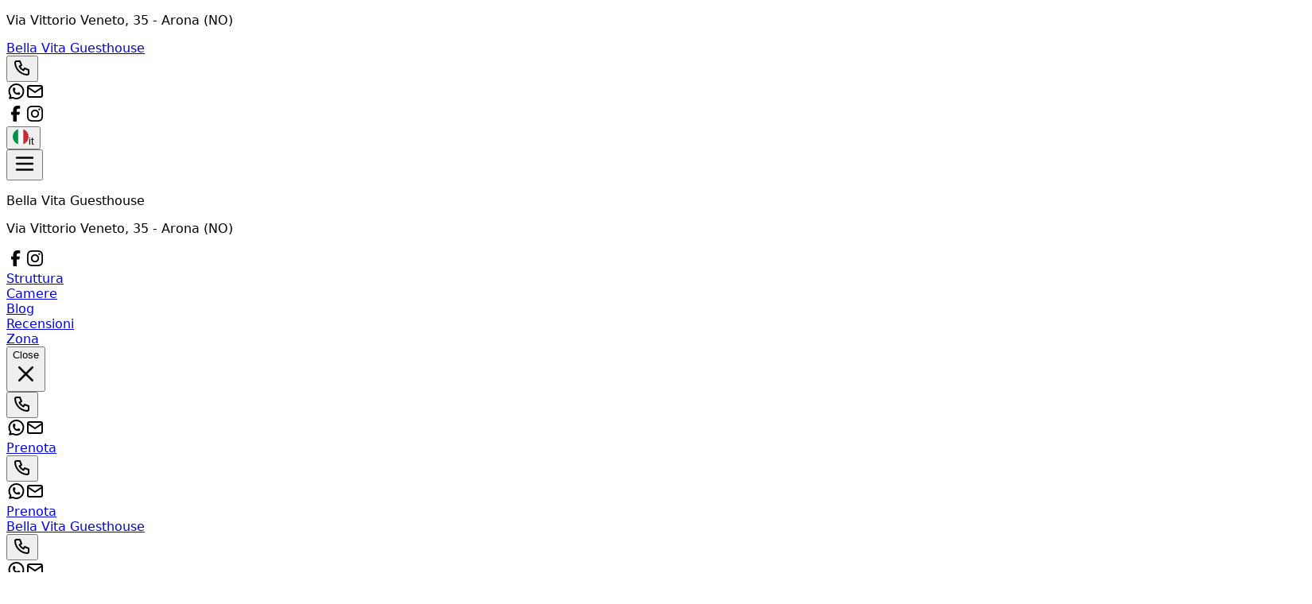

--- FILE ---
content_type: text/html; charset=utf-8
request_url: https://www.bellavitabb.it/it/
body_size: 61794
content:
<!DOCTYPE html><html lang="it" data-scroll-behavior="smooth" style="--font-title:&quot;Architects Daughter&quot;, system-ui, sans-serif;--font-text:system-ui, sans-serif"><head><meta charSet="utf-8"/><meta name="viewport" content="width=device-width, initial-scale=1"/><link rel="preload" as="image" href="https://dhqbz5vfue3y3.cloudfront.net/img/icons/hamburger.svg"/><link rel="preload" as="image" href="https://dhqbz5vfue3y3.cloudfront.net/fotobbit/56473/4/z_20220215_073356270_66306.jpg?rfh=1&amp;size=xl" fetchPriority="high"/><link rel="preload" as="image" href="https://dhqbz5vfue3y3.cloudfront.net/fotobbit/56473/6/82538/z_20250308_041442625_4631669.jpg?rfh=2&amp;size=md" fetchPriority="high"/><link rel="preload" as="image" href="https://dhqbz5vfue3y3.cloudfront.net/fotobbit/56473/6/82538/z_20250308_041442625_4631669.jpg?rfh=2&amp;size=lg"/><link rel="preload" as="image" href="https://dhqbz5vfue3y3.cloudfront.net/fotobbit/56473/6/82536/z_20250308_04000823_1760808.jpg?rfh=3&amp;size=md" fetchPriority="high"/><link rel="preload" as="image" href="https://dhqbz5vfue3y3.cloudfront.net/fotobbit/56473/6/82536/z_20250308_04000823_1760808.jpg?rfh=3&amp;size=lg"/><link rel="preload" as="image" href="https://dhqbz5vfue3y3.cloudfront.net/fotobbit/56473/6/82537/z_20260118_070300571_8409625.jpg?rfh=3&amp;size=md" fetchPriority="high"/><link rel="preload" as="image" href="https://dhqbz5vfue3y3.cloudfront.net/fotobbit/56473/6/82537/z_20260118_070300571_8409625.jpg?rfh=3&amp;size=lg"/><link rel="preload" as="image" href="https://dhqbz5vfue3y3.cloudfront.net/fotobbit/56473/6/82535/z_20220516_104705639_871421.jpg?rfh=4&amp;size=md" fetchPriority="high"/><link rel="preload" as="image" href="https://dhqbz5vfue3y3.cloudfront.net/fotobbit/56473/6/82535/z_20220516_104705639_871421.jpg?rfh=4&amp;size=lg"/><link rel="preload" as="image" href="https://dhqbz5vfue3y3.cloudfront.net/fotobbit/56473/6/82534/z_20220516_104906957_99900.jpg?rfh=6&amp;size=md" fetchPriority="high"/><link rel="preload" as="image" href="https://dhqbz5vfue3y3.cloudfront.net/fotobbit/56473/6/82541/z_20240327_014052797_5406354.jpg?rfh=3&amp;size=md" fetchPriority="high"/><link rel="stylesheet" href="/_next/static/chunks/79795947b047a433.css" data-precedence="next"/><link rel="stylesheet" href="/_next/static/chunks/6819af37de87d3de.css" data-precedence="next"/><link rel="preload" as="script" fetchPriority="low" href="/_next/static/chunks/ad60d23fe57989ae.js"/><script src="/_next/static/chunks/8fbcd3d91f7f4d05.js" async=""></script><script src="/_next/static/chunks/a26c5f5305725a0a.js" async=""></script><script src="/_next/static/chunks/6b7a20f5fbb6b48c.js" async=""></script><script src="/_next/static/chunks/bb8cc20976c22b76.js" async=""></script><script src="/_next/static/chunks/turbopack-ef41be972f27fdc6.js" async=""></script><script src="/_next/static/chunks/ff1a16fafef87110.js" async=""></script><script src="/_next/static/chunks/247eb132b7f7b574.js" async=""></script><script src="/_next/static/chunks/8cf469fde6bdf80f.js" async=""></script><script src="/_next/static/chunks/b264c9e88e0062b7.js" async=""></script><script src="/_next/static/chunks/269817c8e056df96.js" async=""></script><script src="/_next/static/chunks/90213d6963a286e7.js" async=""></script><script src="/_next/static/chunks/7b2af87168397ed1.js" async=""></script><script src="/_next/static/chunks/8ac1c86a81b2f606.js" async=""></script><script src="/_next/static/chunks/3f98c02968919d0c.js" async=""></script><script src="/_next/static/chunks/5f02476a517ef6ef.js" async=""></script><script src="/_next/static/chunks/941ec893fc8ba44e.js" async=""></script><link rel="preload" href="https://fonts.googleapis.com/css2?family=Architects+Daughter&amp;display=swap" as="style"/><link rel="preload" href="https://d117yjdt0789wg.cloudfront.net/CDN-widget/grunt/wdg-booking-engine.min.js" as="script"/><link rel="preload" href="https://d117yjdt0789wg.cloudfront.net/CDN-widget/grunt/wdg-reviews.min.js" as="script"/><link rel="preload" as="image" href="https://dhqbz5vfue3y3.cloudfront.net/fotobbit/56473/6/82534/z_20220516_104906957_99900.jpg?rfh=6&amp;size=lg"/><link rel="preload" as="image" href="https://dhqbz5vfue3y3.cloudfront.net/fotobbit/56473/6/82541/z_20240327_014052797_5406354.jpg?rfh=3&amp;size=lg"/><link rel="preload" as="image" href="https://dhqbz5vfue3y3.cloudfront.net/img/icons/plane-departure.svg"/><link rel="preconnect" href="https://d117yjdt0789wg.cloudfront.net" crossorigin="anonymous"/><link rel="preconnect" href="https://dhqbz5vfue3y3.cloudfront.net" crossorigin="anonymous"/><link rel="preconnect" href="https://fonts.googleapis.com"/><link rel="preconnect" href="https://fonts.gstatic.com" crossorigin="anonymous"/><title>guesthouse lago maggiore bed and breakfast camere arona</title><meta name="description" content="bed and breakfast guesthouse  parcheggio  privato 
 arona lago maggiore piemonte week end b&amp;b alloggi Novara vacanze   moto biciclette cicloturismo mototurismo"/><link rel="canonical" href="https://www.bellavitabb.it/it/"/><link rel="alternate" hrefLang="en" href="https://www.bellavitabb.it/en/"/><link rel="alternate" hrefLang="fr" href="https://www.bellavitabb.it/fr/"/><link rel="alternate" hrefLang="de" href="https://www.bellavitabb.it/de/"/><link rel="alternate" hrefLang="es" href="https://www.bellavitabb.it/es/"/><meta property="og:title" content="guesthouse lago maggiore bed and breakfast camere arona"/><meta property="og:description" content="bed and breakfast guesthouse  parcheggio  privato 
 arona lago maggiore piemonte week end b&amp;b alloggi Novara vacanze   moto biciclette cicloturismo mototurismo"/><meta property="og:url" content="https://www.bellavitabb.it/it/"/><meta property="og:site_name" content="guesthouse lago maggiore bed and breakfast camere arona"/><meta property="og:locale" content="it"/><meta property="og:image" content="https://dhqbz5vfue3y3.cloudfront.net/fotobbit/56473/1/56473_square.jpg?rfh=95867"/><meta property="og:image:width" content="200"/><meta property="og:image:height" content="200"/><meta property="og:type" content="website"/><meta name="twitter:card" content="summary_large_image"/><meta name="twitter:title" content="guesthouse lago maggiore bed and breakfast camere arona"/><meta name="twitter:description" content="bed and breakfast guesthouse  parcheggio  privato 
 arona lago maggiore piemonte week end b&amp;b alloggi Novara vacanze   moto biciclette cicloturismo mototurismo"/><meta name="twitter:image" content="https://dhqbz5vfue3y3.cloudfront.net/fotobbit/56473/1/56473_square.jpg?rfh=95867"/><meta name="twitter:image:width" content="200"/><meta name="twitter:image:height" content="200"/><link rel="icon" href="https://dhqbz5vfue3y3.cloudfront.net/img/beb/favicon-blue.png"/><link rel="apple-touch-icon" href="/apple-touch-icon-57x57.png" sizes="57x57"/><link rel="apple-touch-icon" href="/apple-touch-icon-60x60.png" sizes="60x60"/><link rel="apple-touch-icon" href="/apple-touch-icon-72x72.png" sizes="72x72"/><link rel="apple-touch-icon" href="/apple-touch-icon-76x76.png" sizes="76x76"/><link rel="apple-touch-icon" href="/apple-touch-icon-114x114.png" sizes="114x114"/><link rel="apple-touch-icon" href="/apple-touch-icon-120x120.png" sizes="120x120"/><link rel="apple-touch-icon" href="/apple-touch-icon-144x144.png" sizes="144x144"/><link rel="apple-touch-icon" href="/apple-touch-icon-152x152.png" sizes="152x152"/><link rel="apple-touch-icon" href="/apple-touch-icon-180x180.png" sizes="180x180"/><link rel="stylesheet" href="https://fonts.googleapis.com/css2?family=Architects+Daughter&amp;display=swap"/><script type="application/ld+json">{"@context":"http://schema.org","@type":"LodgingBusiness","name":"Bella Vita Guesthouse","url":"https://www.bellavitabb.it/","image":["https://dhqbz5vfue3y3.cloudfront.net/fotobbit/56473/4/z_20220215_073356270_66306.jpg?rfh=1","https://dhqbz5vfue3y3.cloudfront.net/fotobbit/56473/4/z_20220215_073356495_51201.jpg?rfh=1","https://dhqbz5vfue3y3.cloudfront.net/fotobbit/56473/4/z_20220216_071700468_70872.jpg?rfh=2","https://dhqbz5vfue3y3.cloudfront.net/fotobbit/56473/4/z_20220226_110054419_67651.jpg?rfh=1","https://dhqbz5vfue3y3.cloudfront.net/fotobbit/56473/4/z_20220226_110054897_61775.jpg?rfh=1","https://dhqbz5vfue3y3.cloudfront.net/fotobbit/56473/4/z_20220321_043833679_88609.jpg?rfh=1","https://dhqbz5vfue3y3.cloudfront.net/fotobbit/56473/4/z_20220321_04383428_26364.jpg?rfh=2","https://dhqbz5vfue3y3.cloudfront.net/fotobbit/56473/4/z_20220414_090644381_107268.jpg?rfh=1","https://dhqbz5vfue3y3.cloudfront.net/fotobbit/56473/4/z_20220503_113848131_613727.jpg?rfh=1","https://dhqbz5vfue3y3.cloudfront.net/fotobbit/56473/4/z_20220503_113955868_208801.jpg?rfh=1","https://dhqbz5vfue3y3.cloudfront.net/fotobbit/56473/4/z_20220516_105423205_86655.jpg?rfh=1","https://dhqbz5vfue3y3.cloudfront.net/fotobbit/56473/4/z_20220516_105423323_155454.jpg?rfh=1","https://dhqbz5vfue3y3.cloudfront.net/fotobbit/56473/4/z_20220516_105423324_80653.jpg?rfh=1","https://dhqbz5vfue3y3.cloudfront.net/fotobbit/56473/4/z_20240924_11323546_9879026.jpg?rfh=1","https://dhqbz5vfue3y3.cloudfront.net/fotobbit/56473/4/z_20251031_043419610_0239179.jpg?rfh=1","https://dhqbz5vfue3y3.cloudfront.net/fotobbit/56473/4/z_20251031_043419618_4414749.jpg?rfh=1","https://dhqbz5vfue3y3.cloudfront.net/fotobbit/56473/4/z_20251031_043522330_1928226.jpg?rfh=1","https://dhqbz5vfue3y3.cloudfront.net/fotobbit/56473/4/z_20251031_043523139_4445580.jpg?rfh=1","https://dhqbz5vfue3y3.cloudfront.net/fotobbit/56473/4/z_20251031_043523209_5707391.jpg?rfh=1","https://dhqbz5vfue3y3.cloudfront.net/fotobbit/56473/4/z_20251031_043523260_0053324.jpg?rfh=1","https://dhqbz5vfue3y3.cloudfront.net/fotobbit/56473/4/z_20251031_043523292_0082962.jpg?rfh=1"],"description":"bed and breakfast guesthouse  parcheggio  privato \r\n arona lago maggiore piemonte week end b&b alloggi Novara vacanze   moto biciclette cicloturismo mototurismo","address":{"@type":"PostalAddress","addressLocality":"Via Vittorio Veneto","postalCode":"28041","streetAddress":"Via Vittorio Veneto, 28041 Arona, Italia","addressRegion":"Piemonte","addressCountry":"IT"},"telephone":"+393281154116","geo":{"@type":"GeoCoordinates","latitude":"45.7562668830743600","longitude":"8.5543952721504936"}}</script><script>(self.__next_s=self.__next_s||[]).push([0,{"children":"\n                        var dpConf = { autoInit: false };\n                        var wdgBeConf = { autoInit: false };\n                        var wdgReviewsConf = { autoInit: false };\n                    ","id":"setConf"}])</script><script>(self.__next_s=self.__next_s||[]).push(["https://d117yjdt0789wg.cloudfront.net/CDN-widget/grunt/wdg-booking-engine.min.js",{}])</script><script>(self.__next_s=self.__next_s||[]).push(["https://d117yjdt0789wg.cloudfront.net/CDN-widget/grunt/wdg-reviews.min.js",{}])</script><script src="/_next/static/chunks/a6dad97d9634a72d.js" noModule=""></script></head><body><div hidden=""><!--$--><!--/$--></div><nav class="flex flex-col justify-center items-center"><div class="flex items-center justify-between bg-white/90 border-b border-gray-200 h-14 px-4 lg:px-8 w-full"><div class="hidden md:inline"><p class="text-sm text-gray-600">Via Vittorio Veneto<!-- -->, 35<!-- --> - <span class="font-semibold"></span><span class="font-semibold">Arona (NO)</span></p></div><a class="md:hidden" href="/it/"><span class="text-xl tracking-wide font-bold cursor-pointer">Bella Vita Guesthouse</span></a><div class="flex items-center justify-center gap-1"><div class="hidden md:flex items-center justify-center gap-2"><div class="flex items-center"><div class="flex items-center justify-center "><div class="cursor-pointer"><button type="button" aria-label="Chiama" class="cursor-pointer inline-flex h-10 w-10 md:h-9 md:w-9 items-center justify-center rounded bg-zinc-200 hover:bg-zinc-300 transition duration-200"><img alt="Whastapp-icon" loading="lazy" width="24" height="24" decoding="async" data-nimg="1" class="h-5 w-5" style="color:transparent" src="https://dhqbz5vfue3y3.cloudfront.net/img/icons/phone.svg"/></button></div></div><a target="_blank" rel="noopener noreferrer" aria-label="WhatsApp" class="ms-1.5 inline-flex h-10 w-10 md:h-9 md:w-9 items-center justify-center rounded bg-zinc-200 hover:bg-zinc-300 transition duration-200" href="https://wa.me/393281154116?text=Messaggio%20a%20Bella%20Vita%20Guesthouse%20%2D%20Arona%20https%3A%2F%2Fbeb%2Eit%2Fp%2Ecfm%3Fs%3D12%2D56473%0D%0A"><img alt="Whastapp-icon" loading="lazy" width="24" height="24" decoding="async" data-nimg="1" class="h-4 w-4 scale-115" style="color:transparent" src="https://dhqbz5vfue3y3.cloudfront.net/img/icons/brand-whatsapp-3.svg"/></a><a rel="noopener noreferrer" aria-label="Email" class="ms-1.5 inline-flex h-10 w-10 sm:h-9 sm:w-9 items-center justify-center rounded-sm bg-zinc-200 hover:bg-zinc-300 transition duration-200"><img alt="Email" loading="lazy" width="24" height="24" decoding="async" data-nimg="1" class="h-5 w-5" style="color:transparent" src="https://dhqbz5vfue3y3.cloudfront.net/img/icons/mail.svg"/></a></div></div><div class="hidden md:flex justify-center gap-2"><div class="flex items-center justify-center gap-1.5"><a target="_blank" rel="noopener noreferrer" aria-label="WhatsApp" class="inline-flex h-10 w-10 md:h-9 md:w-9 items-center justify-center rounded bg-zinc-200 hover:bg-zinc-300 transition duration-200" href="https://www.facebook.com/bellavitabbarona"><img alt="Whastapp-icon" loading="lazy" width="24" height="24" decoding="async" data-nimg="1" class="h-5 w-5" style="color:transparent" src="https://dhqbz5vfue3y3.cloudfront.net/img/icons/brand-facebook-3.svg"/></a><a target="_blank" rel="noopener noreferrer" aria-label="WhatsApp" class="inline-flex h-10 w-10 md:h-9 md:w-9 items-center justify-center rounded bg-zinc-200 hover:bg-zinc-300 transition duration-200" href="https://www.instagram.com/bella_vita_arona_lago_maggiore/"><img alt="Whastapp-icon" loading="lazy" width="24" height="24" decoding="async" data-nimg="1" class="h-5 w-5" style="color:transparent" src="https://dhqbz5vfue3y3.cloudfront.net/img/icons/brand-instagram-3.svg"/></a></div></div><div class="flex items-center justify-center"><div class="flex items-center justify-center "><div class="cursor-pointer"><button class="inline-flex items-center gap-2 h-10 md:h-9 rounded border border-gray-200 px-2.5 text-sm hover:bg-gray-200 focus:outline-none focus:ring-2 focus:ring-gray-200 transition cursor-pointer"><img alt="lang button" loading="lazy" width="20" height="20" decoding="async" data-nimg="1" style="color:transparent" src="https://d117yjdt0789wg.cloudfront.net/CDN2/img/beb/ico-flag-it.svg"/><span class="hidden sm:inline font-semibold uppercase">it</span></button></div></div></div></div></div><div class="fixed bottom-1 flex items-center justify-between md:hidden z-9999 h-16 w-[93%] bg-white border border-gray-200 shadow-md rounded-lg p-3"><button class="relative"><img src="https://dhqbz5vfue3y3.cloudfront.net/img/icons/hamburger.svg" height="30" width="30" alt="hamburger svg"/></button><div class="z-30 fixed top-0 right-0 h-full w-full bg-white transform transition-transform duration-200 translate-y-full p-4"><div class="flex flex-col w-full gap-4"><div class="flex justify-between items-center gap-2"><p class="font-semibold text-xl">Bella Vita Guesthouse</p></div><p class="text-sm text-gray-600">Via Vittorio Veneto<!-- -->, 35<!-- --> - <span class="font-semibold"></span><span class="font-semibold">Arona (NO)</span></p><div class="flex items-start"><div class="flex items-center justify-center gap-1.5"><a target="_blank" rel="noopener noreferrer" aria-label="WhatsApp" class="inline-flex h-10 w-10 md:h-9 md:w-9 items-center justify-center rounded bg-zinc-200 hover:bg-zinc-300 transition duration-200" href="https://www.facebook.com/bellavitabbarona"><img alt="Whastapp-icon" loading="lazy" width="24" height="24" decoding="async" data-nimg="1" class="h-5 w-5" style="color:transparent" src="https://dhqbz5vfue3y3.cloudfront.net/img/icons/brand-facebook-3.svg"/></a><a target="_blank" rel="noopener noreferrer" aria-label="WhatsApp" class="inline-flex h-10 w-10 md:h-9 md:w-9 items-center justify-center rounded bg-zinc-200 hover:bg-zinc-300 transition duration-200" href="https://www.instagram.com/bella_vita_arona_lago_maggiore/"><img alt="Whastapp-icon" loading="lazy" width="24" height="24" decoding="async" data-nimg="1" class="h-5 w-5" style="color:transparent" src="https://dhqbz5vfue3y3.cloudfront.net/img/icons/brand-instagram-3.svg"/></a></div></div></div><div class="flex flex-col gap-6 tracking-wide py-10"><div class="flex flex-col gap-6"><a class="px-2 cursor-pointer hover:text-sky-700 transition" href="#titleSection"> <!-- -->Struttura<!-- --> </a><div class="h-px w-full bg-gray-200"></div></div><div class="flex flex-col gap-6"><a class="px-2 cursor-pointer hover:text-sky-700 transition" href="#roomsSection"> <!-- -->Camere<!-- --> </a><div class="h-px w-full bg-gray-200"></div></div><div class="flex flex-col gap-6"><a class="px-2 cursor-pointer hover:text-sky-700 transition" href="#postsSection"> <!-- -->Blog<!-- --> </a><div class="h-px w-full bg-gray-200"></div></div><div class="flex flex-col gap-6"><a class="px-2 cursor-pointer hover:text-sky-700 transition" href="#reviewsSection"> <!-- -->Recensioni<!-- --> </a><div class="h-px w-full bg-gray-200"></div></div><div class="flex flex-col gap-6"><a class="px-2 cursor-pointer hover:text-sky-700 transition" href="#districtSection"> <!-- -->Zona<!-- --> </a><div class="h-px w-full bg-gray-200"></div></div></div><div class="fixed bottom-1 flex items-center justify-between md:hidden h-16 w-[93%] bg-white/95 swadow-md rounded-lg p-3"><button class="inline-flex h-8 w-8 items-center justify-center rounded-full text-gray-700 hover:bg-gray-100 transition cursor-pointer"><span class="sr-only">Close</span><svg class="h-9 w-9" viewBox="0 0 24 24" fill="none" stroke="currentColor" stroke-width="1.8" stroke-linecap="round" stroke-linejoin="round" aria-hidden="true"><path d="M18 6L6 18M6 6l12 12"></path></svg></button><div class="flex items-center"><div class="flex items-center justify-center "><div class="cursor-pointer"><button type="button" aria-label="Chiama" class="cursor-pointer inline-flex h-10 w-10 md:h-9 md:w-9 items-center justify-center rounded bg-zinc-200 hover:bg-zinc-300 transition duration-200"><img alt="Whastapp-icon" loading="lazy" width="24" height="24" decoding="async" data-nimg="1" class="h-5 w-5" style="color:transparent" src="https://dhqbz5vfue3y3.cloudfront.net/img/icons/phone.svg"/></button></div></div><a target="_blank" rel="noopener noreferrer" aria-label="WhatsApp" class="ms-1.5 inline-flex h-10 w-10 md:h-9 md:w-9 items-center justify-center rounded bg-zinc-200 hover:bg-zinc-300 transition duration-200" href="https://wa.me/393281154116?text=Messaggio%20a%20Bella%20Vita%20Guesthouse%20%2D%20Arona%20https%3A%2F%2Fbeb%2Eit%2Fp%2Ecfm%3Fs%3D12%2D56473%0D%0A"><img alt="Whastapp-icon" loading="lazy" width="24" height="24" decoding="async" data-nimg="1" class="h-4 w-4 scale-115" style="color:transparent" src="https://dhqbz5vfue3y3.cloudfront.net/img/icons/brand-whatsapp-3.svg"/></a><a rel="noopener noreferrer" aria-label="Email" class="ms-1.5 inline-flex h-10 w-10 sm:h-9 sm:w-9 items-center justify-center rounded-sm bg-zinc-200 hover:bg-zinc-300 transition duration-200"><img alt="Email" loading="lazy" width="24" height="24" decoding="async" data-nimg="1" class="h-5 w-5" style="color:transparent" src="https://dhqbz5vfue3y3.cloudfront.net/img/icons/mail.svg"/></a></div><a class="bg-sky-500 hover:bg-sky-700 inline-flex items-center justify-center rounded-md px-4 py-2 font-semibold text-white transition cursor-pointer" target="_blank" rel="nofollow noopener" href="https://booking.ireservation.it/it/piemonte/bella-vita-guesthouse-arona/56473?utm_source=widgetBeb">Prenota</a></div></div><div class="flex items-center"><div class="flex items-center justify-center "><div class="cursor-pointer"><button type="button" aria-label="Chiama" class="cursor-pointer inline-flex h-10 w-10 md:h-9 md:w-9 items-center justify-center rounded bg-zinc-200 hover:bg-zinc-300 transition duration-200"><img alt="Whastapp-icon" loading="lazy" width="24" height="24" decoding="async" data-nimg="1" class="h-5 w-5" style="color:transparent" src="https://dhqbz5vfue3y3.cloudfront.net/img/icons/phone.svg"/></button></div></div><a target="_blank" rel="noopener noreferrer" aria-label="WhatsApp" class="ms-1.5 inline-flex h-10 w-10 md:h-9 md:w-9 items-center justify-center rounded bg-zinc-200 hover:bg-zinc-300 transition duration-200" href="https://wa.me/393281154116?text=Messaggio%20a%20Bella%20Vita%20Guesthouse%20%2D%20Arona%20https%3A%2F%2Fbeb%2Eit%2Fp%2Ecfm%3Fs%3D12%2D56473%0D%0A"><img alt="Whastapp-icon" loading="lazy" width="24" height="24" decoding="async" data-nimg="1" class="h-4 w-4 scale-115" style="color:transparent" src="https://dhqbz5vfue3y3.cloudfront.net/img/icons/brand-whatsapp-3.svg"/></a><a rel="noopener noreferrer" aria-label="Email" class="ms-1.5 inline-flex h-10 w-10 sm:h-9 sm:w-9 items-center justify-center rounded-sm bg-zinc-200 hover:bg-zinc-300 transition duration-200"><img alt="Email" loading="lazy" width="24" height="24" decoding="async" data-nimg="1" class="h-5 w-5" style="color:transparent" src="https://dhqbz5vfue3y3.cloudfront.net/img/icons/mail.svg"/></a></div><a class="bg-sky-500 hover:bg-sky-700 inline-flex items-center justify-center rounded-md px-4 py-2 font-semibold text-white transition cursor-pointer" target="_blank" rel="nofollow noopener" href="https://booking.ireservation.it/it/piemonte/bella-vita-guesthouse-arona/56473?utm_source=widgetBeb">Prenota</a></div></nav><div class="hidden sticky top-0 left-0 w-full z-30 md:flex items-center justify-between bg-white/95 border-b border-gray-200 h-16 px-4 lg:px-8"><a class="hidden md:inline" href="/it/"><span class="text-2xl tracking-wide font-bold cursor-pointer">Bella Vita Guesthouse</span></a><div class="md:hidden flex items-center justify-center gap-2"><div class="flex items-center"><div class="flex items-center justify-center "><div class="cursor-pointer"><button type="button" aria-label="Chiama" class="cursor-pointer inline-flex h-10 w-10 md:h-9 md:w-9 items-center justify-center rounded bg-zinc-200 hover:bg-zinc-300 transition duration-200"><img alt="Whastapp-icon" loading="lazy" width="24" height="24" decoding="async" data-nimg="1" class="h-5 w-5" style="color:transparent" src="https://dhqbz5vfue3y3.cloudfront.net/img/icons/phone.svg"/></button></div></div><a target="_blank" rel="noopener noreferrer" aria-label="WhatsApp" class="ms-1.5 inline-flex h-10 w-10 md:h-9 md:w-9 items-center justify-center rounded bg-zinc-200 hover:bg-zinc-300 transition duration-200" href="https://wa.me/393281154116?text=Messaggio%20a%20Bella%20Vita%20Guesthouse%20%2D%20Arona%20https%3A%2F%2Fbeb%2Eit%2Fp%2Ecfm%3Fs%3D12%2D56473%0D%0A"><img alt="Whastapp-icon" loading="lazy" width="24" height="24" decoding="async" data-nimg="1" class="h-4 w-4 scale-115" style="color:transparent" src="https://dhqbz5vfue3y3.cloudfront.net/img/icons/brand-whatsapp-3.svg"/></a><a rel="noopener noreferrer" aria-label="Email" class="ms-1.5 inline-flex h-10 w-10 sm:h-9 sm:w-9 items-center justify-center rounded-sm bg-zinc-200 hover:bg-zinc-300 transition duration-200"><img alt="Email" loading="lazy" width="24" height="24" decoding="async" data-nimg="1" class="h-5 w-5" style="color:transparent" src="https://dhqbz5vfue3y3.cloudfront.net/img/icons/mail.svg"/></a></div></div><div class="flex items-center justify-between gap-10"><div class="hidden lg:flex items-center justify-center gap-2"><div class="flex items-center gap-6 text-[15px] font-medium"><a class="cursor-pointer hover:text-sky-700 transition" href="#titleSection"> <!-- -->Struttura<!-- --> </a><a class="cursor-pointer hover:text-sky-700 transition" href="#roomsSection"> <!-- -->Camere<!-- --> </a><a class="cursor-pointer hover:text-sky-700 transition" href="#postsSection"> <!-- -->Blog<!-- --> </a><a class="cursor-pointer hover:text-sky-700 transition" href="#reviewsSection"> <!-- -->Recensioni<!-- --> </a><a class="cursor-pointer hover:text-sky-700 transition" href="#districtSection"> <!-- -->Zona<!-- --> </a></div></div><a class="bg-sky-500 hover:bg-sky-700 inline-flex items-center justify-center rounded-md px-4 py-2 font-semibold text-white transition cursor-pointer" target="_blank" rel="nofollow noopener" href="https://booking.ireservation.it/it/piemonte/bella-vita-guesthouse-arona/56473?utm_source=widgetBeb">Prenota</a></div></div><main class="text-gray-700"><section id="heroSection" class="relative w-full"><figure class="relative w-full h-[calc(100svh-3.5rem)] md:h-[calc(100svh-7.5rem)] overflow-hidden"><picture><source srcSet="https://dhqbz5vfue3y3.cloudfront.net/fotobbit/56473/5/56473.jpg?rfh=7&amp;size=xxl" media="(min-width: 768px)"/><source srcSet="https://dhqbz5vfue3y3.cloudfront.net/fotobbit/56473/5/56473.jpg?rfh=7&amp;size=lg" media="(max-width: 767px)"/><img src="https://dhqbz5vfue3y3.cloudfront.net/fotobbit/56473/5/56473.jpg?rfh=7&amp;size=md" alt="Hero content" width="1400" height="600" fetchPriority="high" class="absolute inset-0 w-full h-full object-cover [image-rendering:smooth]"/></picture><div class="absolute inset-0 bg-black/10"></div><div class="absolute inset-0 bg-linear-to-t from-black/35 via-black/10 to-transparent"></div><div class="absolute inset-0 flex items-center justify-center"><div class="px-6 text-center"><h1 class="text-6xl lg:text-8xl mb-4 mb-6 font-display text-white leading-[0.95] text-5xl md:text-7xl xl:text-8xl heading-shadow-strong">Bella Vita Guesthouse</h1><h2 class="font-display font-light text-white tracking-wide text-xl md:text-2xl xl:text-4xl heading-shadow-strong">Affittacamere ad Arona in zona semicentro</h2><a class="hidden md:inline-flex mt-7 mx-auto items-center justify-center rounded-lg bg-white/95 px-8 py-4 text-base font-semibold text-gray-900 hover:bg-white shadow-lg shadow-black/10 transition" target="_blank" rel="nofollow noopener" href="https://booking.ireservation.it/it/piemonte/bella-vita-guesthouse-arona/56473?utm_source=widgetBeb">Prenota</a></div></div></figure></section><div class="lg:pt-6 md:pb-10 bg-slate-50"><div class="hidden md:block"><section id="bookingEngineSection" class="px-4 pt-4 md:pt-10 sm:pt-12 h-[270] md:h-[105] relative transition-all"><div class="transition-opacity duration-700 w-full h-full max-w-3xl md:h-24 bg-gray-200 rounded-lg animate-pulse m-auto p-6 md:p-4 flex flex-col md:flex-row gap-4 "><div class="flex justify-between gap-4 md:gap-10"><div class="flex flex-col w-full gap-2"><div class="bg-gray-100 h-4 w-24 rounded-lg"></div><div class="bg-gray-100 h-12 w-full rounded-lg"></div></div><div class="flex flex-col w-full gap-2"><div class="bg-gray-100 h-4 w-24 rounded-lg"></div><div class="bg-gray-100 h-12 w-full rounded-lg"></div></div><div class="md:flex flex-col gap-2 hidden"><div class="bg-gray-100 h-4 w-24 rounded-lg"></div><div class="bg-gray-100 h-12 w-40 rounded-lg"></div></div></div><div class="bg-gray-100 h-full w-full rounded-lg hidden md:flex"></div><div class="flex flex-col md:hidden gap-2"><div class="bg-gray-100 h-10 w-full rounded-lg"></div><div class="bg-gray-100 h-14 w-full rounded-lg"></div></div></div><div class="transition-opacity duration-700 opacity-0"><div class="js-booking-engine-container" data-tipo="sitoweb" data-action="https://booking.ireservation.it/it/piemonte/bella-vita-guesthouse-arona/56473" data-idstruttura="56473" data-tipostruttura="bbit" data-lingua="it" data-colore="blue" data-colorebordo="bianco" data-arraynodispo="[[&quot;2026-01-21&quot;,0],[&quot;2026-01-22&quot;,0],[&quot;2026-01-23&quot;,0],[&quot;2026-01-24&quot;,0],[&quot;2026-01-25&quot;,0],[&quot;2026-10-12&quot;,0],[&quot;2026-10-13&quot;,0],[&quot;2026-10-14&quot;,0],[&quot;2026-10-15&quot;,0],[&quot;2026-10-16&quot;,0],[&quot;2026-10-17&quot;,0],[&quot;2026-10-18&quot;,0],[&quot;2026-10-19&quot;,0],[&quot;2026-10-20&quot;,0],[&quot;2026-10-21&quot;,0],[&quot;2026-10-22&quot;,0],[&quot;2026-10-23&quot;,0],[&quot;2026-10-24&quot;,0],[&quot;2026-10-25&quot;,0],[&quot;2026-10-26&quot;,0],[&quot;2026-10-27&quot;,0],[&quot;2026-10-28&quot;,0],[&quot;2026-10-29&quot;,0],[&quot;2026-10-30&quot;,0],[&quot;2026-10-31&quot;,0],[&quot;2026-11-01&quot;,0],[&quot;2026-11-02&quot;,0],[&quot;2026-11-03&quot;,0],[&quot;2026-11-04&quot;,0],[&quot;2026-11-05&quot;,0],[&quot;2026-11-06&quot;,0],[&quot;2026-11-07&quot;,0],[&quot;2026-11-08&quot;,0],[&quot;2026-11-09&quot;,0],[&quot;2026-11-10&quot;,0],[&quot;2026-11-11&quot;,0],[&quot;2026-11-12&quot;,0],[&quot;2026-11-13&quot;,0],[&quot;2026-11-14&quot;,0],[&quot;2026-11-15&quot;,0],[&quot;2026-11-16&quot;,0],[&quot;2026-11-17&quot;,0],[&quot;2026-11-18&quot;,0],[&quot;2026-11-19&quot;,0],[&quot;2026-11-20&quot;,0],[&quot;2026-11-21&quot;,0],[&quot;2026-11-22&quot;,0],[&quot;2026-11-23&quot;,0],[&quot;2026-11-24&quot;,0],[&quot;2026-11-25&quot;,0],[&quot;2026-11-26&quot;,0],[&quot;2026-11-27&quot;,0],[&quot;2026-11-28&quot;,0],[&quot;2026-11-29&quot;,0],[&quot;2026-11-30&quot;,0],[&quot;2026-12-01&quot;,0],[&quot;2026-12-02&quot;,0],[&quot;2026-12-03&quot;,0],[&quot;2026-12-04&quot;,0],[&quot;2026-12-05&quot;,0],[&quot;2026-12-06&quot;,0],[&quot;2026-12-07&quot;,0],[&quot;2026-12-08&quot;,0],[&quot;2026-12-09&quot;,0],[&quot;2026-12-10&quot;,0],[&quot;2026-12-11&quot;,0],[&quot;2026-12-12&quot;,0],[&quot;2026-12-13&quot;,0],[&quot;2026-12-14&quot;,0],[&quot;2026-12-15&quot;,0],[&quot;2026-12-16&quot;,0],[&quot;2026-12-17&quot;,0],[&quot;2026-12-18&quot;,0],[&quot;2026-12-19&quot;,0],[&quot;2026-12-20&quot;,0],[&quot;2026-12-21&quot;,0],[&quot;2026-12-22&quot;,0],[&quot;2026-12-23&quot;,0],[&quot;2026-12-24&quot;,0],[&quot;2026-12-25&quot;,0],[&quot;2026-12-26&quot;,0],[&quot;2026-12-27&quot;,0],[&quot;2026-12-28&quot;,0],[&quot;2026-12-29&quot;,0],[&quot;2026-12-30&quot;,0],[&quot;2026-12-31&quot;,0],[&quot;2027-01-01&quot;,0],[&quot;2027-01-02&quot;,0],[&quot;2027-01-03&quot;,0],[&quot;2027-01-04&quot;,0],[&quot;2027-01-05&quot;,0],[&quot;2027-01-06&quot;,0],[&quot;2027-01-07&quot;,0],[&quot;2027-01-08&quot;,0],[&quot;2027-01-09&quot;,0],[&quot;2027-01-10&quot;,0],[&quot;2027-01-11&quot;,0],[&quot;2027-01-12&quot;,0],[&quot;2027-01-13&quot;,0],[&quot;2027-01-14&quot;,0],[&quot;2027-01-15&quot;,0],[&quot;2027-01-16&quot;,0],[&quot;2027-01-17&quot;,0],[&quot;2027-01-18&quot;,0],[&quot;2027-01-19&quot;,0],[&quot;2027-01-20&quot;,0],[&quot;2027-01-21&quot;,0],[&quot;2027-01-22&quot;,0],[&quot;2027-01-23&quot;,0],[&quot;2027-01-24&quot;,0],[&quot;2027-01-25&quot;,0],[&quot;2027-01-26&quot;,0],[&quot;2027-01-27&quot;,0],[&quot;2027-01-28&quot;,0],[&quot;2027-01-29&quot;,0],[&quot;2027-01-30&quot;,0],[&quot;2027-01-31&quot;,0],[&quot;2027-02-01&quot;,0],[&quot;2027-02-02&quot;,0],[&quot;2027-02-03&quot;,0],[&quot;2027-02-04&quot;,0],[&quot;2027-02-05&quot;,0],[&quot;2027-02-06&quot;,0],[&quot;2027-02-07&quot;,0],[&quot;2027-02-08&quot;,0],[&quot;2027-02-09&quot;,0],[&quot;2027-02-10&quot;,0],[&quot;2027-02-11&quot;,0],[&quot;2027-02-12&quot;,0],[&quot;2027-02-13&quot;,0],[&quot;2027-02-14&quot;,0],[&quot;2027-02-15&quot;,0],[&quot;2027-02-16&quot;,0],[&quot;2027-02-17&quot;,0],[&quot;2027-02-18&quot;,0],[&quot;2027-02-19&quot;,0],[&quot;2027-02-20&quot;,0],[&quot;2027-02-21&quot;,0],[&quot;2027-02-22&quot;,0],[&quot;2027-02-23&quot;,0],[&quot;2027-02-24&quot;,0],[&quot;2027-02-25&quot;,0],[&quot;2027-02-26&quot;,0],[&quot;2027-02-27&quot;,0],[&quot;2027-02-28&quot;,0],[&quot;2027-03-01&quot;,0],[&quot;2027-03-02&quot;,0],[&quot;2027-03-03&quot;,0],[&quot;2027-03-04&quot;,0],[&quot;2027-03-05&quot;,0],[&quot;2027-03-06&quot;,0],[&quot;2027-03-07&quot;,0],[&quot;2027-03-08&quot;,0],[&quot;2027-03-09&quot;,0],[&quot;2027-03-10&quot;,0],[&quot;2027-03-11&quot;,0],[&quot;2027-03-12&quot;,0],[&quot;2027-03-13&quot;,0],[&quot;2027-03-14&quot;,0],[&quot;2027-03-15&quot;,0],[&quot;2027-03-16&quot;,0],[&quot;2027-03-17&quot;,0],[&quot;2027-03-18&quot;,0],[&quot;2027-03-19&quot;,0],[&quot;2027-03-20&quot;,0],[&quot;2027-03-21&quot;,0],[&quot;2027-03-22&quot;,0],[&quot;2027-03-23&quot;,0],[&quot;2027-03-24&quot;,0],[&quot;2027-03-25&quot;,0],[&quot;2027-03-26&quot;,0],[&quot;2027-03-27&quot;,0],[&quot;2027-03-28&quot;,0],[&quot;2027-03-29&quot;,0],[&quot;2027-03-30&quot;,0],[&quot;2027-03-31&quot;,0],[&quot;2027-04-01&quot;,0],[&quot;2027-04-02&quot;,0],[&quot;2027-04-03&quot;,0],[&quot;2027-04-04&quot;,0],[&quot;2027-04-05&quot;,0],[&quot;2027-04-06&quot;,0],[&quot;2027-04-07&quot;,0],[&quot;2027-04-08&quot;,0],[&quot;2027-04-09&quot;,0],[&quot;2027-04-10&quot;,0],[&quot;2027-04-11&quot;,0],[&quot;2027-04-12&quot;,0],[&quot;2027-04-13&quot;,0],[&quot;2027-04-14&quot;,0],[&quot;2027-04-15&quot;,0],[&quot;2027-04-16&quot;,0],[&quot;2027-04-17&quot;,0],[&quot;2027-04-18&quot;,0],[&quot;2027-04-19&quot;,0],[&quot;2027-04-20&quot;,0],[&quot;2027-04-21&quot;,0],[&quot;2027-04-22&quot;,0],[&quot;2027-04-23&quot;,0],[&quot;2027-04-24&quot;,0],[&quot;2027-04-25&quot;,0],[&quot;2027-04-26&quot;,0],[&quot;2027-04-27&quot;,0],[&quot;2027-04-28&quot;,0],[&quot;2027-04-29&quot;,0],[&quot;2027-04-30&quot;,0],[&quot;2027-05-01&quot;,0],[&quot;2027-05-02&quot;,0],[&quot;2027-05-03&quot;,0],[&quot;2027-05-04&quot;,0],[&quot;2027-05-05&quot;,0],[&quot;2027-05-06&quot;,0],[&quot;2027-05-07&quot;,0],[&quot;2027-05-08&quot;,0],[&quot;2027-05-09&quot;,0],[&quot;2027-05-10&quot;,0],[&quot;2027-05-11&quot;,0],[&quot;2027-05-12&quot;,0],[&quot;2027-05-13&quot;,0],[&quot;2027-05-14&quot;,0],[&quot;2027-05-15&quot;,0],[&quot;2027-05-16&quot;,0],[&quot;2027-05-17&quot;,0],[&quot;2027-05-18&quot;,0],[&quot;2027-05-19&quot;,0],[&quot;2027-05-20&quot;,0],[&quot;2027-05-21&quot;,0],[&quot;2027-05-22&quot;,0],[&quot;2027-05-23&quot;,0],[&quot;2027-05-24&quot;,0],[&quot;2027-05-25&quot;,0],[&quot;2027-05-26&quot;,0],[&quot;2027-05-27&quot;,0],[&quot;2027-05-28&quot;,0],[&quot;2027-05-29&quot;,0],[&quot;2027-05-30&quot;,0],[&quot;2027-05-31&quot;,0],[&quot;2027-06-01&quot;,0],[&quot;2027-06-02&quot;,0],[&quot;2027-06-03&quot;,0],[&quot;2027-06-04&quot;,0],[&quot;2027-06-05&quot;,0],[&quot;2027-06-06&quot;,0],[&quot;2027-06-07&quot;,0],[&quot;2027-06-08&quot;,0],[&quot;2027-06-09&quot;,0],[&quot;2027-06-10&quot;,0],[&quot;2027-06-11&quot;,0],[&quot;2027-06-12&quot;,0],[&quot;2027-06-13&quot;,0],[&quot;2027-06-14&quot;,0],[&quot;2027-06-15&quot;,0],[&quot;2027-06-16&quot;,0],[&quot;2027-06-17&quot;,0],[&quot;2027-06-18&quot;,0],[&quot;2027-06-19&quot;,0],[&quot;2027-06-20&quot;,0],[&quot;2027-06-21&quot;,0],[&quot;2027-06-22&quot;,0],[&quot;2027-06-23&quot;,0],[&quot;2027-06-24&quot;,0],[&quot;2027-06-25&quot;,0],[&quot;2027-06-26&quot;,0],[&quot;2027-06-27&quot;,0],[&quot;2027-06-28&quot;,0],[&quot;2027-06-29&quot;,0],[&quot;2027-06-30&quot;,0],[&quot;2027-07-01&quot;,0],[&quot;2027-07-02&quot;,0],[&quot;2027-07-03&quot;,0],[&quot;2027-07-04&quot;,0],[&quot;2027-07-05&quot;,0],[&quot;2027-07-06&quot;,0],[&quot;2027-07-07&quot;,0],[&quot;2027-07-08&quot;,0],[&quot;2027-07-09&quot;,0],[&quot;2027-07-10&quot;,0],[&quot;2027-07-11&quot;,0],[&quot;2027-07-12&quot;,0],[&quot;2027-07-13&quot;,0],[&quot;2027-07-14&quot;,0],[&quot;2027-07-15&quot;,0],[&quot;2027-07-16&quot;,0],[&quot;2027-07-17&quot;,0],[&quot;2027-07-18&quot;,0],[&quot;2027-07-19&quot;,0],[&quot;2027-07-20&quot;,0],[&quot;2027-07-21&quot;,0],[&quot;2027-07-22&quot;,0],[&quot;2027-07-23&quot;,0],[&quot;2027-07-24&quot;,0],[&quot;2027-07-25&quot;,0],[&quot;2027-07-26&quot;,0],[&quot;2027-07-27&quot;,0],[&quot;2027-07-28&quot;,0],[&quot;2027-07-29&quot;,0],[&quot;2027-07-30&quot;,0],[&quot;2027-07-31&quot;,0],[&quot;2027-08-01&quot;,0],[&quot;2027-08-02&quot;,0],[&quot;2027-08-03&quot;,0],[&quot;2027-08-04&quot;,0],[&quot;2027-08-05&quot;,0],[&quot;2027-08-06&quot;,0],[&quot;2027-08-07&quot;,0],[&quot;2027-08-08&quot;,0],[&quot;2027-08-09&quot;,0],[&quot;2027-08-10&quot;,0],[&quot;2027-08-11&quot;,0],[&quot;2027-08-12&quot;,0],[&quot;2027-08-13&quot;,0],[&quot;2027-08-14&quot;,0],[&quot;2027-08-15&quot;,0],[&quot;2027-08-16&quot;,0],[&quot;2027-08-17&quot;,0],[&quot;2027-08-18&quot;,0],[&quot;2027-08-19&quot;,0],[&quot;2027-08-20&quot;,0],[&quot;2027-08-21&quot;,0],[&quot;2027-08-22&quot;,0],[&quot;2027-08-23&quot;,0],[&quot;2027-08-24&quot;,0],[&quot;2027-08-25&quot;,0],[&quot;2027-08-26&quot;,0],[&quot;2027-08-27&quot;,0],[&quot;2027-08-28&quot;,0],[&quot;2027-08-29&quot;,0],[&quot;2027-08-30&quot;,0],[&quot;2027-08-31&quot;,0],[&quot;2027-09-01&quot;,0],[&quot;2027-09-02&quot;,0],[&quot;2027-09-03&quot;,0],[&quot;2027-09-04&quot;,0],[&quot;2027-09-05&quot;,0],[&quot;2027-09-06&quot;,0],[&quot;2027-09-07&quot;,0],[&quot;2027-09-08&quot;,0],[&quot;2027-09-09&quot;,0],[&quot;2027-09-10&quot;,0],[&quot;2027-09-11&quot;,0],[&quot;2027-09-12&quot;,0],[&quot;2027-09-13&quot;,0],[&quot;2027-09-14&quot;,0],[&quot;2027-09-15&quot;,0],[&quot;2027-09-16&quot;,0],[&quot;2027-09-17&quot;,0],[&quot;2027-09-18&quot;,0],[&quot;2027-09-19&quot;,0],[&quot;2027-09-20&quot;,0],[&quot;2027-09-21&quot;,0],[&quot;2027-09-22&quot;,0],[&quot;2027-09-23&quot;,0],[&quot;2027-09-24&quot;,0],[&quot;2027-09-25&quot;,0],[&quot;2027-09-26&quot;,0],[&quot;2027-09-27&quot;,0],[&quot;2027-09-28&quot;,0],[&quot;2027-09-29&quot;,0],[&quot;2027-09-30&quot;,0],[&quot;2027-10-01&quot;,0],[&quot;2027-10-02&quot;,0],[&quot;2027-10-03&quot;,0],[&quot;2027-10-04&quot;,0],[&quot;2027-10-05&quot;,0],[&quot;2027-10-06&quot;,0],[&quot;2027-10-07&quot;,0],[&quot;2027-10-08&quot;,0],[&quot;2027-10-09&quot;,0],[&quot;2027-10-10&quot;,0],[&quot;2027-10-11&quot;,0],[&quot;2027-10-12&quot;,0],[&quot;2027-10-13&quot;,0],[&quot;2027-10-14&quot;,0],[&quot;2027-10-15&quot;,0],[&quot;2027-10-16&quot;,0],[&quot;2027-10-17&quot;,0],[&quot;2027-10-18&quot;,0],[&quot;2027-10-19&quot;,0],[&quot;2027-10-20&quot;,0],[&quot;2027-10-21&quot;,0],[&quot;2027-10-22&quot;,0],[&quot;2027-10-23&quot;,0],[&quot;2027-10-24&quot;,0],[&quot;2027-10-25&quot;,0],[&quot;2027-10-26&quot;,0],[&quot;2027-10-27&quot;,0],[&quot;2027-10-28&quot;,0],[&quot;2027-10-29&quot;,0],[&quot;2027-10-30&quot;,0],[&quot;2027-10-31&quot;,0],[&quot;2027-11-01&quot;,0],[&quot;2027-11-02&quot;,0],[&quot;2027-11-03&quot;,0],[&quot;2027-11-04&quot;,0],[&quot;2027-11-05&quot;,0],[&quot;2027-11-06&quot;,0],[&quot;2027-11-07&quot;,0],[&quot;2027-11-08&quot;,0],[&quot;2027-11-09&quot;,0],[&quot;2027-11-10&quot;,0],[&quot;2027-11-11&quot;,0],[&quot;2027-11-12&quot;,0],[&quot;2027-11-13&quot;,0],[&quot;2027-11-14&quot;,0],[&quot;2027-11-15&quot;,0],[&quot;2027-11-16&quot;,0],[&quot;2027-11-17&quot;,0],[&quot;2027-11-18&quot;,0],[&quot;2027-11-19&quot;,0],[&quot;2027-11-20&quot;,0],[&quot;2027-11-21&quot;,0],[&quot;2027-11-22&quot;,0],[&quot;2027-11-23&quot;,0],[&quot;2027-11-24&quot;,0],[&quot;2027-11-25&quot;,0],[&quot;2027-11-26&quot;,0],[&quot;2027-11-27&quot;,0],[&quot;2027-11-28&quot;,0],[&quot;2027-11-29&quot;,0],[&quot;2027-11-30&quot;,0],[&quot;2027-12-01&quot;,0],[&quot;2027-12-02&quot;,0],[&quot;2027-12-03&quot;,0],[&quot;2027-12-04&quot;,0],[&quot;2027-12-05&quot;,0],[&quot;2027-12-06&quot;,0],[&quot;2027-12-07&quot;,0],[&quot;2027-12-08&quot;,0],[&quot;2027-12-09&quot;,0],[&quot;2027-12-10&quot;,0],[&quot;2027-12-11&quot;,0],[&quot;2027-12-12&quot;,0],[&quot;2027-12-13&quot;,0],[&quot;2027-12-14&quot;,0],[&quot;2027-12-15&quot;,0],[&quot;2027-12-16&quot;,0],[&quot;2027-12-17&quot;,0],[&quot;2027-12-18&quot;,0],[&quot;2027-12-19&quot;,0],[&quot;2027-12-20&quot;,0],[&quot;2027-12-21&quot;,0],[&quot;2027-12-22&quot;,0],[&quot;2027-12-23&quot;,0],[&quot;2027-12-24&quot;,0],[&quot;2027-12-25&quot;,0],[&quot;2027-12-26&quot;,0],[&quot;2027-12-27&quot;,0],[&quot;2027-12-28&quot;,0],[&quot;2027-12-29&quot;,0],[&quot;2027-12-30&quot;,0],[&quot;2027-12-31&quot;,0],[&quot;2028-01-01&quot;,0],[&quot;2028-01-02&quot;,0],[&quot;2028-01-03&quot;,0],[&quot;2028-01-04&quot;,0],[&quot;2028-01-05&quot;,0],[&quot;2028-01-06&quot;,0],[&quot;2028-01-07&quot;,0],[&quot;2028-01-08&quot;,0],[&quot;2028-01-09&quot;,0],[&quot;2028-01-10&quot;,0],[&quot;2028-01-11&quot;,0],[&quot;2028-01-12&quot;,0],[&quot;2028-01-13&quot;,0],[&quot;2028-01-14&quot;,0],[&quot;2028-01-15&quot;,0],[&quot;2028-01-16&quot;,0],[&quot;2028-01-17&quot;,0],[&quot;2028-01-18&quot;,0],[&quot;2028-01-19&quot;,0],[&quot;2028-01-20&quot;,0],[&quot;2028-01-21&quot;,0],[&quot;2028-01-22&quot;,0],[&quot;2028-01-23&quot;,0],[&quot;2028-01-24&quot;,0],[&quot;2028-01-25&quot;,0],[&quot;2028-01-26&quot;,0],[&quot;2028-01-27&quot;,0],[&quot;2028-01-28&quot;,0],[&quot;2028-01-29&quot;,0],[&quot;2028-01-30&quot;,0],[&quot;2028-01-31&quot;,0]]"></div></div></section></div></div><section id="titleSection" class="py-10 sm:py-16 bg-slate-50"><div class="mx-auto max-w-4xl px-6"><h2 class="font-display text-4xl text-center md:text-left md:text-7xl text-slate-800 mb-6 px-2">La nostra struttura</h2><div class="text-gray-700 whitespace-pre-line px-2"><div class="relative"><div class="description-clamp text-slate-950" id="descrizione" style="overflow:hidden;display:-webkit-box;-webkit-line-clamp:10;-webkit-box-orient:vertical;min-height:3rem">Benvenuti nella nostra guesthouse ad Arona con meraviglioso giardino a pochi passi dal lago Maggiore! Siete pronti ad immergervi nel fascino della bella vita?

Potete lasciare l&#x27;auto nel nostro comodo parcheggio privato e in pochi minuti a piedi potrete raggiungere il lungolago di Arona, da cui potrete ammirare la suggestiva vista del castello Borromeo di Angera. 


Il nostro territorio offre diverse alternative tra meraviglie naturali, giardini botanici, borghi da visitare, isole da scoprire e spiagge dove rilassarsi e godersi il dolce far niente. Saremo felici di consigliarvi il modo migliore per organizzare la vostra giornata secondo i vostri desideri e le vostre passioni. 

Arona è una posizione strategica per spostarsi in treno, bus o battello verso diverse destinazioni sul lago Maggiore, il lago d&#x27;Orta, Milano, la Fiera di Milano Rho e persino la Svizzera. 

Tutte le nostre camere vi accolgono con un bagno privato, biancheria da bagno e da letto inclusa. Le camere sono dotate di frigorifero, macchina del caffè e bollitore per permettervi di preparare bevande calde rilassandovi in camera. 
La nostra guesthouse ha un ingresso indipendente dalla residenza principale dove vive la nostra famiglia per garantirvi la massima libertà di orari ma anche una presenza discreta e continua in caso di necessità. All&#x27;interno della proprietàè disponibile un parcheggio sicuro per auto, moto e bici. 



Vi informiamo che non sono ammessi animali domestici. 
Il cambio biancheria, asciugamani e pulizia della stanza è previsto ogni 4 giorni. 
Non è consentito cucinare né nelle camere né nelle aree comuni in base ai regolamenti regionali. 
Siamo disponibili anche per soggiorni mensili o a medio termine con tariffe agevolate. 

Vi aspettiamo per consigliarvi al meglio per creare fantastici ricordi!

IMPORTANTE
A partire dal 1/04/2026 l&#x27;imposta di soggiorno richiesta dal comune di Arona sarà di € 3, 00 per notte per ogni ospite a partire dai 6 anni di età. Il pagamento verrà richiesto al check in tramite pagamento contanti. Vi ringraziamo</div></div></div></div></section><section id="featuresSection" class="flex flex-col-reverse lg:flex-row bg-slate-500 border-b border-gray-200 -mb-px"><div class="flex-1"><div class="h-full flex flex-col justify-center px-4 md:px-14 py-14 gap-10"><div class="grid grid-cols-3 gap-6 md:gap-10"><div class="flex flex-col items-center gap-3 text-center overflow-hidden"><img alt="Image" loading="lazy" width="24" height="24" decoding="async" data-nimg="1" class="h-20 w-20 md:h-22 md:w-22 object-contain rounded-full filter-icon-white opacity-80" style="color:transparent" src="https://d117yjdt0789wg.cloudfront.net/CDN2/sitoweb/img/servizi/parcheggio.svg"/><p title="Possibilità di parcheggio" class="text-xs md:text-sm text-white tracking-wide lg:w-30 opacity-80">Possibilità di parcheggio</p></div><div class="flex flex-col items-center gap-3 text-center overflow-hidden"><img alt="Image" loading="lazy" width="24" height="24" decoding="async" data-nimg="1" class="h-20 w-20 md:h-22 md:w-22 object-contain rounded-full filter-icon-white opacity-80" style="color:transparent" src="https://d117yjdt0789wg.cloudfront.net/CDN2/sitoweb/img/servizi/wifigratis.svg"/><p title="Wifi Gratis" class="text-xs md:text-sm text-white tracking-wide lg:w-30 opacity-80">Wifi Gratis</p></div><div class="flex flex-col items-center gap-3 text-center overflow-hidden"><img alt="Image" loading="lazy" width="24" height="24" decoding="async" data-nimg="1" class="h-20 w-20 md:h-22 md:w-22 object-contain rounded-full filter-icon-white opacity-80" style="color:transparent" src="https://d117yjdt0789wg.cloudfront.net/CDN2/sitoweb/img/servizi/giardino.svg"/><p title="Giardino" class="text-xs md:text-sm text-white tracking-wide lg:w-30 opacity-80">Giardino</p></div><div class="flex flex-col items-center gap-3 text-center overflow-hidden"><img alt="Image" loading="lazy" width="24" height="24" decoding="async" data-nimg="1" class="h-20 w-20 md:h-22 md:w-22 object-contain rounded-full filter-icon-white opacity-80" style="color:transparent" src="https://d117yjdt0789wg.cloudfront.net/CDN2/sitoweb/img/servizi/televisione.svg"/><p title="Televisione" class="text-xs md:text-sm text-white tracking-wide lg:w-30 opacity-80">Televisione</p></div><div class="flex flex-col items-center gap-3 text-center overflow-hidden"><img alt="Image" loading="lazy" width="24" height="24" decoding="async" data-nimg="1" class="h-20 w-20 md:h-22 md:w-22 object-contain rounded-full filter-icon-white opacity-80" style="color:transparent" src="https://d117yjdt0789wg.cloudfront.net/CDN2/sitoweb/img/servizi/phon.svg"/><p title="Phon in Camera" class="text-xs md:text-sm text-white tracking-wide lg:w-30 opacity-80">Phon in Camera</p></div><div class="flex flex-col items-center gap-3 text-center overflow-hidden"><img alt="Image" loading="lazy" width="24" height="24" decoding="async" data-nimg="1" class="h-20 w-20 md:h-22 md:w-22 object-contain rounded-full filter-icon-white opacity-80" style="color:transparent" src="https://d117yjdt0789wg.cloudfront.net/CDN2/sitoweb/img/servizi/affari.svg"/><p title="Struttura ideale per affari / business" class="text-xs md:text-sm text-white tracking-wide lg:w-30 opacity-80">Struttura ideale per affari / business</p></div><div class="flex flex-col items-center gap-3 text-center overflow-hidden"><img alt="Image" loading="lazy" width="24" height="24" decoding="async" data-nimg="1" class="h-20 w-20 md:h-22 md:w-22 object-contain rounded-full filter-icon-white opacity-80" style="color:transparent" src="https://d117yjdt0789wg.cloudfront.net/CDN2/sitoweb/img/servizi/fugaromantica.svg"/><p title="Struttura ideale per una fuga romantica" class="text-xs md:text-sm text-white tracking-wide lg:w-30 opacity-80">Struttura ideale per una fuga romantica</p></div><div class="flex flex-col items-center gap-3 text-center overflow-hidden"><img alt="Image" loading="lazy" width="24" height="24" decoding="async" data-nimg="1" class="h-20 w-20 md:h-22 md:w-22 object-contain rounded-full filter-icon-white opacity-80" style="color:transparent" src="https://d117yjdt0789wg.cloudfront.net/CDN2/sitoweb/img/servizi/climatizzazione.svg"/><p title="Climatizzazione" class="text-xs md:text-sm text-white tracking-wide lg:w-30 opacity-80">Climatizzazione</p></div><div class="flex flex-col items-center gap-3 text-center overflow-hidden"><img alt="Image" loading="lazy" width="24" height="24" decoding="async" data-nimg="1" class="h-20 w-20 md:h-22 md:w-22 object-contain rounded-full filter-icon-white opacity-80" style="color:transparent" src="https://d117yjdt0789wg.cloudfront.net/CDN2/sitoweb/img/servizi/riscaldamento.svg"/><p title="Riscaldamento" class="text-xs md:text-sm text-white tracking-wide lg:w-30 opacity-80">Riscaldamento</p></div></div><div class="flex items-center justify-center "><div class="cursor-pointer"><button type="button" class="inline-flex items-center rounded-md border border-gray-300 bg-white px-5 py-3 text-sm font-medium text-gray-900 hover:bg-gray-200 hover:border-gray-200 transition duration-200 cursor-pointer">Caratteristiche complete</button></div></div></div></div><div class="relative lg:w-1/2 "><div class="absolute bottom-20 md:bottom-auto md:top-40 right-0 md:left-0 md:right-auto z-10 flex items-center justify-cente bg-stone-100 "><button class="btn-prev cursor-pointer bg-stone-100 p-1 w-8 hover:bg-stone-100 transition text-xs text-gray-600 font-semibold">&lt;</button><div class="flex justify-around gap-1 bg-stone-100 text-sm font-mono py-1.5 text-gray-600 p-1 w-18"><p>1</p><p>/</p><p>21</p></div><button class="btn-next cursor-pointer bg-stone-100 p-1 w-8 hover:bg-stone-100 text-xs text-gray-600 transition font-semibold">&gt;</button></div><div class="swiper overflow-hidden h-full"><div class="swiper-wrapper"><div class="swiper-slide"><img src="https://dhqbz5vfue3y3.cloudfront.net/fotobbit/56473/4/z_20220215_073356270_66306.jpg?rfh=1&amp;size=xl" alt="Guesthouse" height="1024" width="746" loading="eager" fetchPriority="high" class="w-full h-full object-cover aspect-4/3 cursor-pointer"/></div><div class="swiper-slide"><img src="https://dhqbz5vfue3y3.cloudfront.net/fotobbit/56473/4/z_20220215_073356495_51201.jpg?rfh=1&amp;size=xl" alt="lungolago" height="1200" width="900" loading="lazy" fetchPriority="low" class="w-full h-full object-cover aspect-4/3 cursor-pointer"/></div><div class="swiper-slide"><img src="https://dhqbz5vfue3y3.cloudfront.net/fotobbit/56473/4/z_20220216_071700468_70872.jpg?rfh=2&amp;size=xl" alt="lungolago" height="904" width="1200" loading="lazy" fetchPriority="low" class="w-full h-full object-cover aspect-4/3 cursor-pointer"/></div><div class="swiper-slide"><img src="https://dhqbz5vfue3y3.cloudfront.net/fotobbit/56473/4/z_20220226_110054419_67651.jpg?rfh=1&amp;size=xl" alt="lungolago" height="1200" width="957" loading="lazy" fetchPriority="low" class="w-full h-full object-cover aspect-4/3 cursor-pointer"/></div><div class="swiper-slide"><img src="https://dhqbz5vfue3y3.cloudfront.net/fotobbit/56473/4/z_20220226_110054897_61775.jpg?rfh=1&amp;size=xl" alt="lungolago" height="900" width="1200" loading="lazy" fetchPriority="low" class="w-full h-full object-cover aspect-4/3 cursor-pointer"/></div><div class="swiper-slide"><img src="https://dhqbz5vfue3y3.cloudfront.net/fotobbit/56473/4/z_20220321_043833679_88609.jpg?rfh=1&amp;size=xl" alt="Bagno Stresa matrimoniale primo piano" height="900" width="675" loading="lazy" fetchPriority="low" class="w-full h-full object-cover aspect-4/3 cursor-pointer"/></div><div class="swiper-slide"><img src="https://dhqbz5vfue3y3.cloudfront.net/fotobbit/56473/4/z_20220321_04383428_26364.jpg?rfh=2&amp;size=xl" alt="Arona suite familiare" height="1200" width="900" loading="lazy" fetchPriority="low" class="w-full h-full object-cover aspect-4/3 cursor-pointer"/></div><div class="swiper-slide"><img src="https://dhqbz5vfue3y3.cloudfront.net/fotobbit/56473/4/z_20220414_090644381_107268.jpg?rfh=1&amp;size=xl" alt="Parcheggio coperto bici moto" height="1200" width="900" loading="lazy" fetchPriority="low" class="w-full h-full object-cover aspect-4/3 cursor-pointer"/></div><div class="swiper-slide"><img src="https://dhqbz5vfue3y3.cloudfront.net/fotobbit/56473/4/z_20220503_113848131_613727.jpg?rfh=1&amp;size=xl" alt="Bagno mansarda matrimoniale nera" height="1200" width="900" loading="lazy" fetchPriority="low" class="w-full h-full object-cover aspect-4/3 cursor-pointer"/></div><div class="swiper-slide"><img src="https://dhqbz5vfue3y3.cloudfront.net/fotobbit/56473/4/z_20220503_113955868_208801.jpg?rfh=1&amp;size=xl" alt="Doccia matrimoniale primo piano" height="1200" width="899" loading="lazy" fetchPriority="low" class="w-full h-full object-cover aspect-4/3 cursor-pointer"/></div><div class="swiper-slide"><img src="https://dhqbz5vfue3y3.cloudfront.net/fotobbit/56473/4/z_20220516_105423205_86655.jpg?rfh=1&amp;size=xl" alt="ingresso carraio" height="900" width="1200" loading="lazy" fetchPriority="low" class="w-full h-full object-cover aspect-4/3 cursor-pointer"/></div><div class="swiper-slide"><img src="https://dhqbz5vfue3y3.cloudfront.net/fotobbit/56473/4/z_20220516_105423323_155454.jpg?rfh=1&amp;size=xl" alt="parcheggio" height="876" width="1200" loading="lazy" fetchPriority="low" class="w-full h-full object-cover aspect-4/3 cursor-pointer"/></div><div class="swiper-slide"><img src="https://dhqbz5vfue3y3.cloudfront.net/fotobbit/56473/4/z_20220516_105423324_80653.jpg?rfh=1&amp;size=xl" alt="parcheggio" height="900" width="1200" loading="lazy" fetchPriority="low" class="w-full h-full object-cover aspect-4/3 cursor-pointer"/></div><div class="swiper-slide"><img src="https://dhqbz5vfue3y3.cloudfront.net/fotobbit/56473/4/z_20240924_11323546_9879026.jpg?rfh=1&amp;size=xl" alt="Cin" height="791" width="1124" loading="lazy" fetchPriority="low" class="w-full h-full object-cover aspect-4/3 cursor-pointer"/></div><div class="swiper-slide"><img src="https://dhqbz5vfue3y3.cloudfront.net/fotobbit/56473/4/z_20251031_043419610_0239179.jpg?rfh=1&amp;size=xl" alt="Bagno suite familiare" height="2000" width="1500" loading="lazy" fetchPriority="low" class="w-full h-full object-cover aspect-4/3 cursor-pointer"/></div><div class="swiper-slide"><img src="https://dhqbz5vfue3y3.cloudfront.net/fotobbit/56473/4/z_20251031_043419618_4414749.jpg?rfh=1&amp;size=xl" alt="Camera giardino piano terra" height="2000" width="1500" loading="lazy" fetchPriority="low" class="w-full h-full object-cover aspect-4/3 cursor-pointer"/></div><div class="swiper-slide"><img src="https://dhqbz5vfue3y3.cloudfront.net/fotobbit/56473/4/z_20251031_043522330_1928226.jpg?rfh=1&amp;size=xl" alt="Suite familiare" height="2000" width="1500" loading="lazy" fetchPriority="low" class="w-full h-full object-cover aspect-4/3 cursor-pointer"/></div><div class="swiper-slide"><img src="https://dhqbz5vfue3y3.cloudfront.net/fotobbit/56473/4/z_20251031_043523139_4445580.jpg?rfh=1&amp;size=xl" alt="Mansarda nera" height="2000" width="1500" loading="lazy" fetchPriority="low" class="w-full h-full object-cover aspect-4/3 cursor-pointer"/></div><div class="swiper-slide"><img src="https://dhqbz5vfue3y3.cloudfront.net/fotobbit/56473/4/z_20251031_043523209_5707391.jpg?rfh=1&amp;size=xl" alt="Ingresso lounge" height="1500" width="2000" loading="lazy" fetchPriority="low" class="w-full h-full object-cover aspect-4/3 cursor-pointer"/></div><div class="swiper-slide"><img src="https://dhqbz5vfue3y3.cloudfront.net/fotobbit/56473/4/z_20251031_043523260_0053324.jpg?rfh=1&amp;size=xl" alt="Ingresso lounge" height="1500" width="2000" loading="lazy" fetchPriority="low" class="w-full h-full object-cover aspect-4/3 cursor-pointer"/></div><div class="swiper-slide"><img src="https://dhqbz5vfue3y3.cloudfront.net/fotobbit/56473/4/z_20251031_043523292_0082962.jpg?rfh=1&amp;size=xl" alt="Balcone suite familiare" height="2000" width="1500" loading="lazy" fetchPriority="low" class="w-full h-full object-cover aspect-4/3 cursor-pointer"/></div></div></div></div></section><section id="roomsSection" class="py-16 md:pb-0 md:pt-20 bg-zinc-50 "><div class="mx-auto"><header class="text-center mb-10 md:my-14 px-6 pb-4"><h2 class="font-display text-4xl text-center md:text-7xl text-zinc-800 mb-2 lg:mb-14">Le nostre camere</h2><ul class="flex flex-wrap justify-center gap-3 mt-8 lg:mt-0"><li class="w-full sm:w-auto"><span class="inline-flex items-center gap-2 rounded-full border border-green-300/70 bg-green-50 px-4 py-2 text-sm text-green-800"><img alt="check-icon" loading="lazy" width="24" height="24" decoding="async" data-nimg="1" class="h-6 w-6 filter-icon-green-600" style="color:transparent" src="https://dhqbz5vfue3y3.cloudfront.net/img/icons/check.svg"/>Nessun anticipo, paghi al check-in</span></li></ul></header><div class="space-y-14 lg:space-y-0"><article class="lg:grid lg:grid-cols-2 gap-6 md:gap-0 items-center"><figure class="group relative break-inside-avoid overflow-hidden lg:rounded-xl lg:col-span-1 block md:hidden mb-2"><div class="w-full rounded-lg md:shadow-xl "><div class="swiper h-80" lazy="true" role="region" aria-label="Gallery image"><div class="swiper-wrapper"><div class="swiper-slide"><div class="cursor-pointer w-full h-full"><img src="https://dhqbz5vfue3y3.cloudfront.net/fotobbit/56473/6/82538/z_20250308_041442625_4631669.jpg?rfh=2&amp;size=md" alt="" height="2000" width="1602" loading="eager" fetchPriority="high" class="w-full h-full object-cover pb-10"/></div></div><div class="swiper-slide"><div class="cursor-pointer w-full h-full"><img src="https://dhqbz5vfue3y3.cloudfront.net/fotobbit/56473/6/82538/z_20250308_041440569_8187286.jpg?rfh=1&amp;size=md" alt="" height="2000" width="1500" loading="lazy" fetchPriority="low" class="w-full h-full object-cover pb-10"/></div></div><div class="swiper-slide"><div class="cursor-pointer w-full h-full"><img src="https://dhqbz5vfue3y3.cloudfront.net/fotobbit/56473/6/82538/z_20250308_041855573_0888275.jpg?rfh=1&amp;size=md" alt="" height="1867" width="2000" loading="lazy" fetchPriority="low" class="w-full h-full object-cover pb-10"/></div></div></div><div class="swiper-pagination"></div></div></div></figure><figure class="order-1 group relative break-inside-avoid overflow-hidden lg:col-span-1 hidden md:block mb-6 lg:mb-0"><img height="2000" width="1602" src="https://dhqbz5vfue3y3.cloudfront.net/fotobbit/56473/6/82538/z_20250308_041442625_4631669.jpg?rfh=2&amp;size=lg" alt="Room b&amp;b Image" class="w-full h-full object-cover aspect-4/3 cursor-pointer transition-transform duration-300 transform-gpu group-hover:scale-[1.02]"/></figure><div class="order-2 lg:col-span-1 justify-items-center px-10"><h3 class="font-display text-3xl md:text-4xl text-zinc-900">Mansarda Bianca Economy 2°Piano</h3><ul class="mt-6 space-y-2 text-gray-700 text-sm md:text-base"><li class="flex items-center gap-2"><img alt="check-icon" loading="lazy" width="24" height="24" decoding="async" data-nimg="1" class="h-6 w-6 filter-icon-sky-500" style="color:transparent" src="https://dhqbz5vfue3y3.cloudfront.net/img/icons/check.svg"/>Numero di camere disponibili: 1</li><li class="flex items-center gap-2"><img alt="check-icon" loading="lazy" width="24" height="24" decoding="async" data-nimg="1" class="h-6 w-6 filter-icon-sky-500" style="color:transparent" src="https://dhqbz5vfue3y3.cloudfront.net/img/icons/check.svg"/>Numero di ospiti per camera: 2</li><li class="flex items-center gap-2"><img alt="check-icon" loading="lazy" width="24" height="24" decoding="async" data-nimg="1" class="h-6 w-6 filter-icon-sky-500" style="color:transparent" src="https://dhqbz5vfue3y3.cloudfront.net/img/icons/check.svg"/>Colazione non inclusa</li><li class="flex items-center gap-2"><img alt="check-icon" loading="lazy" width="24" height="24" decoding="async" data-nimg="1" class="h-6 w-6 filter-icon-sky-500" style="color:transparent" src="https://dhqbz5vfue3y3.cloudfront.net/img/icons/check.svg"/>Bagno in camera</li></ul><div class="flex flex-wrap gap-3 mt-6"><div class="flex items-center justify-center "><div class="cursor-pointer"><button type="button" class="px-4 py-2 rounded-md border border-gray-300 text-gray-700 font-medium hover:bg-gray-200 hover:border-gray-200 transition cursor-pointer">Info</button></div></div><a class="bg-sky-500 hover:bg-sky-700 inline-flex items-center justify-center rounded-md px-4 py-2 font-semibold text-white transition cursor-pointer" target="_blank" rel="nofollow noopener" href="https://booking.ireservation.it/it/piemonte/bella-vita-guesthouse-arona/56473?selectRoomId=82538&amp;utm_source=widgetBeb">Prenota</a></div></div></article><article class="lg:grid lg:grid-cols-2 gap-6 md:gap-0 items-center"><figure class="group relative break-inside-avoid overflow-hidden lg:rounded-xl lg:col-span-1 block md:hidden mb-2"><div class="w-full rounded-lg md:shadow-xl "><div class="swiper h-80" lazy="true" role="region" aria-label="Gallery image"><div class="swiper-wrapper"><div class="swiper-slide"><div class="cursor-pointer w-full h-full"><img src="https://dhqbz5vfue3y3.cloudfront.net/fotobbit/56473/6/82536/z_20250308_04000823_1760808.jpg?rfh=3&amp;size=md" alt="" height="2000" width="1500" loading="eager" fetchPriority="high" class="w-full h-full object-cover pb-10"/></div></div><div class="swiper-slide"><div class="cursor-pointer w-full h-full"><img src="https://dhqbz5vfue3y3.cloudfront.net/fotobbit/56473/6/82536/z_20250308_0400083_2731235.jpg?rfh=1&amp;size=md" alt="" height="2000" width="1500" loading="lazy" fetchPriority="low" class="w-full h-full object-cover pb-10"/></div></div><div class="swiper-slide"><div class="cursor-pointer w-full h-full"><img src="https://dhqbz5vfue3y3.cloudfront.net/fotobbit/56473/6/82536/z_20220215_074423483_47918.jpg?rfh=1&amp;size=md" alt="" height="1200" width="900" loading="lazy" fetchPriority="low" class="w-full h-full object-cover pb-10"/></div></div></div><div class="swiper-pagination"></div></div></div></figure><figure class="order-2 group relative break-inside-avoid overflow-hidden lg:col-span-1 hidden md:block mb-6 lg:mb-0"><img height="2000" width="1500" src="https://dhqbz5vfue3y3.cloudfront.net/fotobbit/56473/6/82536/z_20250308_04000823_1760808.jpg?rfh=3&amp;size=lg" alt="Room b&amp;b Image" class="w-full h-full object-cover aspect-4/3 cursor-pointer transition-transform duration-300 transform-gpu group-hover:scale-[1.02]"/></figure><div class="order-1 lg:col-span-1 justify-items-center px-10"><h3 class="font-display text-3xl md:text-4xl text-zinc-900">Mansarda Nera 2° Piano</h3><ul class="mt-6 space-y-2 text-gray-700 text-sm md:text-base"><li class="flex items-center gap-2"><img alt="check-icon" loading="lazy" width="24" height="24" decoding="async" data-nimg="1" class="h-6 w-6 filter-icon-sky-500" style="color:transparent" src="https://dhqbz5vfue3y3.cloudfront.net/img/icons/check.svg"/>Numero di camere disponibili: 1</li><li class="flex items-center gap-2"><img alt="check-icon" loading="lazy" width="24" height="24" decoding="async" data-nimg="1" class="h-6 w-6 filter-icon-sky-500" style="color:transparent" src="https://dhqbz5vfue3y3.cloudfront.net/img/icons/check.svg"/>Numero di ospiti per camera: 2</li><li class="flex items-center gap-2"><img alt="check-icon" loading="lazy" width="24" height="24" decoding="async" data-nimg="1" class="h-6 w-6 filter-icon-sky-500" style="color:transparent" src="https://dhqbz5vfue3y3.cloudfront.net/img/icons/check.svg"/>Colazione non inclusa</li><li class="flex items-center gap-2"><img alt="check-icon" loading="lazy" width="24" height="24" decoding="async" data-nimg="1" class="h-6 w-6 filter-icon-sky-500" style="color:transparent" src="https://dhqbz5vfue3y3.cloudfront.net/img/icons/check.svg"/>Bagno in camera</li></ul><div class="flex flex-wrap gap-3 mt-6"><div class="flex items-center justify-center "><div class="cursor-pointer"><button type="button" class="px-4 py-2 rounded-md border border-gray-300 text-gray-700 font-medium hover:bg-gray-200 hover:border-gray-200 transition cursor-pointer">Info</button></div></div><a class="bg-sky-500 hover:bg-sky-700 inline-flex items-center justify-center rounded-md px-4 py-2 font-semibold text-white transition cursor-pointer" target="_blank" rel="nofollow noopener" href="https://booking.ireservation.it/it/piemonte/bella-vita-guesthouse-arona/56473?selectRoomId=82536&amp;utm_source=widgetBeb">Prenota</a></div></div></article><article class="lg:grid lg:grid-cols-2 gap-6 md:gap-0 items-center"><figure class="group relative break-inside-avoid overflow-hidden lg:rounded-xl lg:col-span-1 block md:hidden mb-2"><div class="w-full rounded-lg md:shadow-xl "><div class="swiper h-80" lazy="true" role="region" aria-label="Gallery image"><div class="swiper-wrapper"><div class="swiper-slide"><div class="cursor-pointer w-full h-full"><img src="https://dhqbz5vfue3y3.cloudfront.net/fotobbit/56473/6/82537/z_20260118_070300571_8409625.jpg?rfh=3&amp;size=md" alt="" height="640" width="480" loading="eager" fetchPriority="high" class="w-full h-full object-cover pb-10"/></div></div><div class="swiper-slide"><div class="cursor-pointer w-full h-full"><img src="https://dhqbz5vfue3y3.cloudfront.net/fotobbit/56473/6/82537/z_20240327_014334793_0049352.jpg?rfh=1&amp;size=md" alt="" height="1200" width="900" loading="lazy" fetchPriority="low" class="w-full h-full object-cover pb-10"/></div></div><div class="swiper-slide"><div class="cursor-pointer w-full h-full"><img src="https://dhqbz5vfue3y3.cloudfront.net/fotobbit/56473/6/82537/z_20230406_092137694_2063744.jpg?rfh=1&amp;size=md" alt="" height="1200" width="900" loading="lazy" fetchPriority="low" class="w-full h-full object-cover pb-10"/></div></div><div class="swiper-slide"><div class="cursor-pointer w-full h-full"><img src="https://dhqbz5vfue3y3.cloudfront.net/fotobbit/56473/6/82537/z_20230406_092137789_3032968.jpg?rfh=1&amp;size=md" alt="" height="1200" width="900" loading="lazy" fetchPriority="low" class="w-full h-full object-cover pb-10"/></div></div><div class="swiper-slide"><div class="cursor-pointer w-full h-full"><img src="https://dhqbz5vfue3y3.cloudfront.net/fotobbit/56473/6/82537/z_20240327_014334947_4057835.jpg?rfh=1&amp;size=md" alt="" height="1200" width="900" loading="lazy" fetchPriority="low" class="w-full h-full object-cover pb-10"/></div></div></div><div class="swiper-pagination"></div></div></div></figure><figure class="order-1 group relative break-inside-avoid overflow-hidden lg:col-span-1 hidden md:block mb-6 lg:mb-0"><img height="640" width="480" src="https://dhqbz5vfue3y3.cloudfront.net/fotobbit/56473/6/82537/z_20260118_070300571_8409625.jpg?rfh=3&amp;size=lg" alt="Room b&amp;b Image" class="w-full h-full object-cover aspect-4/3 cursor-pointer transition-transform duration-300 transform-gpu group-hover:scale-[1.02]"/></figure><div class="order-2 lg:col-span-1 justify-items-center px-10"><h3 class="font-display text-3xl md:text-4xl text-zinc-900">Giardino Matrimoniale Piano Terra</h3><ul class="mt-6 space-y-2 text-gray-700 text-sm md:text-base"><li class="flex items-center gap-2"><img alt="check-icon" loading="lazy" width="24" height="24" decoding="async" data-nimg="1" class="h-6 w-6 filter-icon-sky-500" style="color:transparent" src="https://dhqbz5vfue3y3.cloudfront.net/img/icons/check.svg"/>Numero di camere disponibili: 1</li><li class="flex items-center gap-2"><img alt="check-icon" loading="lazy" width="24" height="24" decoding="async" data-nimg="1" class="h-6 w-6 filter-icon-sky-500" style="color:transparent" src="https://dhqbz5vfue3y3.cloudfront.net/img/icons/check.svg"/>Numero di ospiti per camera: 2</li><li class="flex items-center gap-2"><img alt="check-icon" loading="lazy" width="24" height="24" decoding="async" data-nimg="1" class="h-6 w-6 filter-icon-sky-500" style="color:transparent" src="https://dhqbz5vfue3y3.cloudfront.net/img/icons/check.svg"/>Colazione non inclusa</li><li class="flex items-center gap-2"><img alt="check-icon" loading="lazy" width="24" height="24" decoding="async" data-nimg="1" class="h-6 w-6 filter-icon-sky-500" style="color:transparent" src="https://dhqbz5vfue3y3.cloudfront.net/img/icons/check.svg"/>Bagno in camera</li></ul><div class="flex flex-wrap gap-3 mt-6"><div class="flex items-center justify-center "><div class="cursor-pointer"><button type="button" class="px-4 py-2 rounded-md border border-gray-300 text-gray-700 font-medium hover:bg-gray-200 hover:border-gray-200 transition cursor-pointer">Info</button></div></div><a class="bg-sky-500 hover:bg-sky-700 inline-flex items-center justify-center rounded-md px-4 py-2 font-semibold text-white transition cursor-pointer" target="_blank" rel="nofollow noopener" href="https://booking.ireservation.it/it/piemonte/bella-vita-guesthouse-arona/56473?selectRoomId=82537&amp;utm_source=widgetBeb">Prenota</a></div></div></article><article class="lg:grid lg:grid-cols-2 gap-6 md:gap-0 items-center"><figure class="group relative break-inside-avoid overflow-hidden lg:rounded-xl lg:col-span-1 block md:hidden mb-2"><div class="w-full rounded-lg md:shadow-xl "><div class="swiper h-80" lazy="true" role="region" aria-label="Gallery image"><div class="swiper-wrapper"><div class="swiper-slide"><div class="cursor-pointer w-full h-full"><img src="https://dhqbz5vfue3y3.cloudfront.net/fotobbit/56473/6/82535/z_20220516_104705639_871421.jpg?rfh=4&amp;size=md" alt="" height="900" width="1200" loading="eager" fetchPriority="high" class="w-full h-full object-cover pb-10"/></div></div><div class="swiper-slide"><div class="cursor-pointer w-full h-full"><img src="https://dhqbz5vfue3y3.cloudfront.net/fotobbit/56473/6/82535/z_20240118_10012450_3526005.jpg?rfh=1&amp;size=md" alt="" height="1200" width="900" loading="lazy" fetchPriority="low" class="w-full h-full object-cover pb-10"/></div></div><div class="swiper-slide"><div class="cursor-pointer w-full h-full"><img src="https://dhqbz5vfue3y3.cloudfront.net/fotobbit/56473/6/82535/z_20250308_040606127_2175820.jpg?rfh=1&amp;size=md" alt="" height="1500" width="2000" loading="lazy" fetchPriority="low" class="w-full h-full object-cover pb-10"/></div></div><div class="swiper-slide"><div class="cursor-pointer w-full h-full"><img src="https://dhqbz5vfue3y3.cloudfront.net/fotobbit/56473/6/82535/z_20250308_040730723_4989482.jpg?rfh=1&amp;size=md" alt="" height="2000" width="1499" loading="lazy" fetchPriority="low" class="w-full h-full object-cover pb-10"/></div></div><div class="swiper-slide"><div class="cursor-pointer w-full h-full"><img src="https://dhqbz5vfue3y3.cloudfront.net/fotobbit/56473/6/82535/z_20250308_040731180_3865010.jpg?rfh=1&amp;size=md" alt="" height="2000" width="1499" loading="lazy" fetchPriority="low" class="w-full h-full object-cover pb-10"/></div></div></div><div class="swiper-pagination"></div></div></div></figure><figure class="order-2 group relative break-inside-avoid overflow-hidden lg:col-span-1 hidden md:block mb-6 lg:mb-0"><img height="900" width="1200" src="https://dhqbz5vfue3y3.cloudfront.net/fotobbit/56473/6/82535/z_20220516_104705639_871421.jpg?rfh=4&amp;size=lg" alt="Room b&amp;b Image" class="w-full h-full object-cover aspect-4/3 cursor-pointer transition-transform duration-300 transform-gpu group-hover:scale-[1.02]"/></figure><div class="order-1 lg:col-span-1 justify-items-center px-10"><h3 class="font-display text-3xl md:text-4xl text-zinc-900">Stresa Matrimoniale Con Balcone 1°Piano</h3><ul class="mt-6 space-y-2 text-gray-700 text-sm md:text-base"><li class="flex items-center gap-2"><img alt="check-icon" loading="lazy" width="24" height="24" decoding="async" data-nimg="1" class="h-6 w-6 filter-icon-sky-500" style="color:transparent" src="https://dhqbz5vfue3y3.cloudfront.net/img/icons/check.svg"/>Numero di camere disponibili: 1</li><li class="flex items-center gap-2"><img alt="check-icon" loading="lazy" width="24" height="24" decoding="async" data-nimg="1" class="h-6 w-6 filter-icon-sky-500" style="color:transparent" src="https://dhqbz5vfue3y3.cloudfront.net/img/icons/check.svg"/>Numero di ospiti per camera: 2</li><li class="flex items-center gap-2"><img alt="check-icon" loading="lazy" width="24" height="24" decoding="async" data-nimg="1" class="h-6 w-6 filter-icon-sky-500" style="color:transparent" src="https://dhqbz5vfue3y3.cloudfront.net/img/icons/check.svg"/>Colazione non inclusa</li><li class="flex items-center gap-2"><img alt="check-icon" loading="lazy" width="24" height="24" decoding="async" data-nimg="1" class="h-6 w-6 filter-icon-sky-500" style="color:transparent" src="https://dhqbz5vfue3y3.cloudfront.net/img/icons/check.svg"/>Bagno in camera</li></ul><div class="flex flex-wrap gap-3 mt-6"><div class="flex items-center justify-center "><div class="cursor-pointer"><button type="button" class="px-4 py-2 rounded-md border border-gray-300 text-gray-700 font-medium hover:bg-gray-200 hover:border-gray-200 transition cursor-pointer">Info</button></div></div><a class="bg-sky-500 hover:bg-sky-700 inline-flex items-center justify-center rounded-md px-4 py-2 font-semibold text-white transition cursor-pointer" target="_blank" rel="nofollow noopener" href="https://booking.ireservation.it/it/piemonte/bella-vita-guesthouse-arona/56473?selectRoomId=82535&amp;utm_source=widgetBeb">Prenota</a></div></div></article><article class="lg:grid lg:grid-cols-2 gap-6 md:gap-0 items-center"><figure class="group relative break-inside-avoid overflow-hidden lg:rounded-xl lg:col-span-1 block md:hidden mb-2"><div class="w-full rounded-lg md:shadow-xl "><div class="swiper h-80" lazy="true" role="region" aria-label="Gallery image"><div class="swiper-wrapper"><div class="swiper-slide"><div class="cursor-pointer w-full h-full"><img src="https://dhqbz5vfue3y3.cloudfront.net/fotobbit/56473/6/82534/z_20220516_104906957_99900.jpg?rfh=6&amp;size=md" alt="" height="1200" width="929" loading="eager" fetchPriority="high" class="w-full h-full object-cover pb-10"/></div></div><div class="swiper-slide"><div class="cursor-pointer w-full h-full"><img src="https://dhqbz5vfue3y3.cloudfront.net/fotobbit/56473/6/82534/z_20250202_093307512_2179363.jpg?rfh=1&amp;size=md" alt="" height="1018" width="1200" loading="lazy" fetchPriority="low" class="w-full h-full object-cover pb-10"/></div></div><div class="swiper-slide"><div class="cursor-pointer w-full h-full"><img src="https://dhqbz5vfue3y3.cloudfront.net/fotobbit/56473/6/82534/z_20240118_100035849_3173228.jpg?rfh=1&amp;size=md" alt="" height="1200" width="900" loading="lazy" fetchPriority="low" class="w-full h-full object-cover pb-10"/></div></div><div class="swiper-slide"><div class="cursor-pointer w-full h-full"><img src="https://dhqbz5vfue3y3.cloudfront.net/fotobbit/56473/6/82534/z_20250308_041142507_3369931.jpg?rfh=1&amp;size=md" alt="" height="2000" width="1633" loading="lazy" fetchPriority="low" class="w-full h-full object-cover pb-10"/></div></div><div class="swiper-slide"><div class="cursor-pointer w-full h-full"><img src="https://dhqbz5vfue3y3.cloudfront.net/fotobbit/56473/6/82534/z_20250308_041145400_8036371.jpg?rfh=1&amp;size=md" alt="" height="2000" width="1500" loading="lazy" fetchPriority="low" class="w-full h-full object-cover pb-10"/></div></div><div class="swiper-slide"><div class="cursor-pointer w-full h-full"><img src="https://dhqbz5vfue3y3.cloudfront.net/fotobbit/56473/6/82534/z_20250604_083100840_6384447.jpg?rfh=1&amp;size=md" alt="" height="2000" width="1500" loading="lazy" fetchPriority="low" class="w-full h-full object-cover pb-10"/></div></div></div><div class="swiper-pagination"></div></div></div></figure><figure class="order-1 group relative break-inside-avoid overflow-hidden lg:col-span-1 hidden md:block mb-6 lg:mb-0"><img height="1200" width="929" src="https://dhqbz5vfue3y3.cloudfront.net/fotobbit/56473/6/82534/z_20220516_104906957_99900.jpg?rfh=6&amp;size=lg" alt="Room b&amp;b Image" class="w-full h-full object-cover aspect-4/3 cursor-pointer transition-transform duration-300 transform-gpu group-hover:scale-[1.02]"/></figure><div class="order-2 lg:col-span-1 justify-items-center px-10"><h3 class="font-display text-3xl md:text-4xl text-zinc-900">Angera Tripla Con Balcone 1°Piano</h3><ul class="mt-6 space-y-2 text-gray-700 text-sm md:text-base"><li class="flex items-center gap-2"><img alt="check-icon" loading="lazy" width="24" height="24" decoding="async" data-nimg="1" class="h-6 w-6 filter-icon-sky-500" style="color:transparent" src="https://dhqbz5vfue3y3.cloudfront.net/img/icons/check.svg"/>Numero di camere disponibili: 1</li><li class="flex items-center gap-2"><img alt="check-icon" loading="lazy" width="24" height="24" decoding="async" data-nimg="1" class="h-6 w-6 filter-icon-sky-500" style="color:transparent" src="https://dhqbz5vfue3y3.cloudfront.net/img/icons/check.svg"/>Numero di ospiti per camera: 3</li><li class="flex items-center gap-2"><img alt="check-icon" loading="lazy" width="24" height="24" decoding="async" data-nimg="1" class="h-6 w-6 filter-icon-sky-500" style="color:transparent" src="https://dhqbz5vfue3y3.cloudfront.net/img/icons/check.svg"/>Colazione non inclusa</li><li class="flex items-center gap-2"><img alt="check-icon" loading="lazy" width="24" height="24" decoding="async" data-nimg="1" class="h-6 w-6 filter-icon-sky-500" style="color:transparent" src="https://dhqbz5vfue3y3.cloudfront.net/img/icons/check.svg"/>Bagno in camera</li></ul><div class="flex flex-wrap gap-3 mt-6"><div class="flex items-center justify-center "><div class="cursor-pointer"><button type="button" class="px-4 py-2 rounded-md border border-gray-300 text-gray-700 font-medium hover:bg-gray-200 hover:border-gray-200 transition cursor-pointer">Info</button></div></div><a class="bg-sky-500 hover:bg-sky-700 inline-flex items-center justify-center rounded-md px-4 py-2 font-semibold text-white transition cursor-pointer" target="_blank" rel="nofollow noopener" href="https://booking.ireservation.it/it/piemonte/bella-vita-guesthouse-arona/56473?selectRoomId=82534&amp;utm_source=widgetBeb">Prenota</a></div></div></article><article class="lg:grid lg:grid-cols-2 gap-6 md:gap-0 items-center"><figure class="group relative break-inside-avoid overflow-hidden lg:rounded-xl lg:col-span-1 block md:hidden mb-2"><div class="w-full rounded-lg md:shadow-xl "><div class="swiper h-80" lazy="true" role="region" aria-label="Gallery image"><div class="swiper-wrapper"><div class="swiper-slide"><div class="cursor-pointer w-full h-full"><img src="https://dhqbz5vfue3y3.cloudfront.net/fotobbit/56473/6/82541/z_20240327_014052797_5406354.jpg?rfh=3&amp;size=md" alt="" height="1200" width="900" loading="eager" fetchPriority="high" class="w-full h-full object-cover pb-10"/></div></div><div class="swiper-slide"><div class="cursor-pointer w-full h-full"><img src="https://dhqbz5vfue3y3.cloudfront.net/fotobbit/56473/6/82541/z_20240118_100059490_7545269.jpg?rfh=1&amp;size=md" alt="" height="1200" width="900" loading="lazy" fetchPriority="low" class="w-full h-full object-cover pb-10"/></div></div><div class="swiper-slide"><div class="cursor-pointer w-full h-full"><img src="https://dhqbz5vfue3y3.cloudfront.net/fotobbit/56473/6/82541/z_20240327_014052895_1012799.jpg?rfh=1&amp;size=md" alt="" height="900" width="1200" loading="lazy" fetchPriority="low" class="w-full h-full object-cover pb-10"/></div></div><div class="swiper-slide"><div class="cursor-pointer w-full h-full"><img src="https://dhqbz5vfue3y3.cloudfront.net/fotobbit/56473/6/82541/z_20250516_022649609_0061118.jpg?rfh=1&amp;size=md" alt="" height="1500" width="2000" loading="lazy" fetchPriority="low" class="w-full h-full object-cover pb-10"/></div></div><div class="swiper-slide"><div class="cursor-pointer w-full h-full"><img src="https://dhqbz5vfue3y3.cloudfront.net/fotobbit/56473/6/82541/z_20250516_022649627_7177166.jpg?rfh=1&amp;size=md" alt="" height="2000" width="1500" loading="lazy" fetchPriority="low" class="w-full h-full object-cover pb-10"/></div></div><div class="swiper-slide"><div class="cursor-pointer w-full h-full"><img src="https://dhqbz5vfue3y3.cloudfront.net/fotobbit/56473/6/82541/z_20250516_022649631_1031062.jpg?rfh=1&amp;size=md" alt="" height="2000" width="1500" loading="lazy" fetchPriority="low" class="w-full h-full object-cover pb-10"/></div></div><div class="swiper-slide"><div class="cursor-pointer w-full h-full"><img src="https://dhqbz5vfue3y3.cloudfront.net/fotobbit/56473/6/82541/z_20250521_064333886_6953813.jpg?rfh=1&amp;size=md" alt="" height="2000" width="1500" loading="lazy" fetchPriority="low" class="w-full h-full object-cover pb-10"/></div></div><div class="swiper-slide"><div class="cursor-pointer w-full h-full"><img src="https://dhqbz5vfue3y3.cloudfront.net/fotobbit/56473/6/82541/z_20250521_064333974_8806385.jpg?rfh=1&amp;size=md" alt="camera singola annessa" height="2000" width="1500" loading="lazy" fetchPriority="low" class="w-full h-full object-cover pb-10"/></div></div><div class="swiper-slide"><div class="cursor-pointer w-full h-full"><img src="https://dhqbz5vfue3y3.cloudfront.net/fotobbit/56473/6/82541/z_20250521_06433414_0508360.jpg?rfh=1&amp;size=md" alt="" height="1621" width="1999" loading="lazy" fetchPriority="low" class="w-full h-full object-cover pb-10"/></div></div></div><div class="swiper-pagination"></div></div></div></figure><figure class="order-2 group relative break-inside-avoid overflow-hidden lg:col-span-1 hidden md:block mb-6 lg:mb-0"><img height="1200" width="900" src="https://dhqbz5vfue3y3.cloudfront.net/fotobbit/56473/6/82541/z_20240327_014052797_5406354.jpg?rfh=3&amp;size=lg" alt="Room b&amp;b Image" class="w-full h-full object-cover aspect-4/3 cursor-pointer transition-transform duration-300 transform-gpu group-hover:scale-[1.02]"/></figure><div class="order-1 lg:col-span-1 justify-items-center px-10"><h3 class="font-display text-3xl md:text-4xl text-zinc-900">Arona Familiare Con Balcone 1° Piano</h3><ul class="mt-6 space-y-2 text-gray-700 text-sm md:text-base"><li class="flex items-center gap-2"><img alt="check-icon" loading="lazy" width="24" height="24" decoding="async" data-nimg="1" class="h-6 w-6 filter-icon-sky-500" style="color:transparent" src="https://dhqbz5vfue3y3.cloudfront.net/img/icons/check.svg"/>Numero di camere disponibili: 1</li><li class="flex items-center gap-2"><img alt="check-icon" loading="lazy" width="24" height="24" decoding="async" data-nimg="1" class="h-6 w-6 filter-icon-sky-500" style="color:transparent" src="https://dhqbz5vfue3y3.cloudfront.net/img/icons/check.svg"/>Numero di ospiti per camera: 4</li><li class="flex items-center gap-2"><img alt="check-icon" loading="lazy" width="24" height="24" decoding="async" data-nimg="1" class="h-6 w-6 filter-icon-sky-500" style="color:transparent" src="https://dhqbz5vfue3y3.cloudfront.net/img/icons/check.svg"/>Colazione non inclusa</li><li class="flex items-center gap-2"><img alt="check-icon" loading="lazy" width="24" height="24" decoding="async" data-nimg="1" class="h-6 w-6 filter-icon-sky-500" style="color:transparent" src="https://dhqbz5vfue3y3.cloudfront.net/img/icons/check.svg"/>Bagno in camera</li></ul><div class="flex flex-wrap gap-3 mt-6"><div class="flex items-center justify-center "><div class="cursor-pointer"><button type="button" class="px-4 py-2 rounded-md border border-gray-300 text-gray-700 font-medium hover:bg-gray-200 hover:border-gray-200 transition cursor-pointer">Info</button></div></div><a class="bg-sky-500 hover:bg-sky-700 inline-flex items-center justify-center rounded-md px-4 py-2 font-semibold text-white transition cursor-pointer" target="_blank" rel="nofollow noopener" href="https://booking.ireservation.it/it/piemonte/bella-vita-guesthouse-arona/56473?selectRoomId=82541&amp;utm_source=widgetBeb">Prenota</a></div></div></article></div></div></section><section id="postsSection" class="py-16 md:py-20 border-b border-gray-200 bg-zinc-950"><div class="flex flex-col mx-auto max-w-6xl md:px-4 py-3 gap-20"><div class="flex items-center justify-between w-full px-6 md:px-0"><h3 class="text-4xl text-center md:text-left md:text-7xl text-zinc-600">Blog, news e offerte</h3><a class="px-4 py-2 ml-4 border border-gray-300 rounded-md text-gray-700 bg-white hover:bg-gray-200 hover:border-gray-200 transition text-sm font-medium whitespace-nowrap" href="blog">Tutte le news</a></div><div class="grid gap-10 md:gap-12 sm:grid-cols-2 lg:grid-cols-3"><article class="text-center"><div class="text-center flex flex-col justify-between"><div><a class="block group" href="/it/blog/3858/"><div class="overflow-hidden md:rounded-xl"><img alt="" loading="lazy" width="200" height="200" decoding="async" data-nimg="1" class="w-full aspect-4/3 object-cover md:rounded-xl transition-transform duration-500 group-hover:scale-[1.03]" style="color:transparent" src="/tmp_camera.png"/></div></a><p class="px-4 md:px-0 mt-6 text-[12px] tracking-[0.22em] text-zinc-500 uppercase">19-Jan-2026</p><p class="px-4 md:px-0 mt-2 tracking-[0.22em] font-semibold text-zinc-500 uppercase">BELLA VITA STYLE</p><p class="px-4 md:px-0 my-4 text-zinc-400 max-w-md mx-auto">Il nostro desiderio è farvi vivere l&#x27;esperienza della bella vita in Italia.. a disposizione degli ospiti ci sarà una mappa con tutti i luoghi per scoprire il nostro territorio culturale, naturalistico, enogastronomico.. contattateci per esigenze e de...</p></div><div><a class="inline-flex items-center justify-center rounded-lg border border-gray-300 bg-white px-6 py-4 text-sm md:text-base font-medium hover:bg-gray-200 hover:border-gray-200" href="/it/blog/3858/">Leggi l&#x27;articolo →</a></div></div></article></div></div></section><section id="reviewsSection" class="border-b border-gray-200 py-10 sm:py-20"><div class="max-w-4xl mx-auto px-4"><div class="transition-opacity duration-700 w-full max-w-3xl bg-gray-200 rounded-lg animate-pulse m-auto p-8 "><div class="flex flex-col gap-10 md:gap-4 h-full"><div class="flex justify-between gap-4 md:gap-10"><div class="bg-gray-100 h-10 w-30 rounded-lg"></div><div class="bg-gray-100 h-10 w-40 rounded-lg"></div></div><div class="flex flex-col md:flex-row items-center justify-between gap-6"><div class="bg-gray-100 h-30 w-full rounded-lg"></div><div class="bg-gray-100 h-30 w-full rounded-lg"></div><div class="bg-gray-100 h-30 w-full rounded-lg"></div></div><div class="bg-gray-100 h-48 w-full rounded-lg"></div><div class="bg-gray-100 h-10 w-full m-auto max-w-1/3 rounded-lg"></div></div></div><div class="transition-opacity duration-700 className=&quot;max-w-4xl mx-auto px-4&quot; opacity-0"><div id="wdg-reviews" data-id="bbit56473" data-lang="it" data-layout="bars" data-color="blue"></div></div></div></section><section id="mapSection" class="bg-slate-50"><div class="transition-opacity duration-700 w-full h-[600px] bg-gray-200 flex items-center justify-center animate-pulse "><img class="opacity-5 animate-pulse transition-opacity" src="https://dhqbz5vfue3y3.cloudfront.net/img/icons/plane-departure.svg" alt="coffe icon" height="100" width="100"/></div><div class="transition-opacity duration-700 className=&quot;max-w-4xl mx-auto px-4&quot; opacity-0"></div></section><section id="districtSection" class="bg-slate-50 py-10 sm:py-32"><div class="max-w-4xl mx-auto px-4"><div class="flex flex-col items-center justify-center gap-6 mb-6"><h2 class="text-center  text-4xl md:text-7xl mb-4 text-sky-800">Zona semicentro</h2><div class="text-gray-600 whitespace-pre-line mb-4"><div class="text-gray-700 whitespace-pre-line px-2"><div class="relative"><div class="description-clamp " id="descrizione" style="overflow:hidden;display:-webkit-box;-webkit-line-clamp:10;-webkit-box-orient:vertical;min-height:3rem">In pochi minuti a piedi puoi vedere il fantastico lago Maggiore. Puoi visitare facilmente il lago in treno, in barca, in autobus disponibili a piedi in 5/7 minuti da casa nostra. Indica se hai bisogno di aiuto per organizzare al meglio il trasferimento dalla stazione ferroviaria o dall&#x27;aeroporto (24 minuti da Malpensa). La tua auto, moto o bici ha il parcheggio riservato gratuito all’interno della proprietà. 
Arona è una posizione strategica per spostarsi in treno, bus o battello verso diverse destinazioni sul lago Maggiore, il lago d&#x27;Orta, Milano, la Fiera di Milano Rho e persino la Svizzera. Durante i mesi da aprile a ottobre, è disponibile anche un servizio di autobus pubblico che collega direttamente l&#x27;aeroporto di Malpensa, negli altri mesi il collegamento avviene in treno e bus con cambio a Gallarate. Abbiamo anche una convenzione con un noleggio auto per maggior autonomia di movimento.</div></div></div></div></div><div class="grid grid-cols-1 md:grid-cols-2 gap-12 px-2 mt-4"><div class="col-span-1"><h3 class="font-semibold text-lg text-zinc-900 mb-4">Aeroporti<!-- --> </h3><ul class="divide-y divide-dotted divide-gray-300"><li class="flex items-center justify-between gap-2 py-2 text-gray-700"><a target="_blank" rel="noopener noreferrer" class="text-sky-500 hover:text-sky-700 transition underline underline-offset-4 cursor-pointer" href="https://www.google.com/maps/dir/45.7562668830743600,8.5543952721504936/45.6274020000000000,8.7121170000000000">Aeroporto di Milano - Malpensa</a><span class="text-xs text-gray-500 whitespace-nowrap">19 km</span></li><li class="flex items-center justify-between gap-2 py-2 text-gray-700"><a target="_blank" rel="noopener noreferrer" class="text-sky-500 hover:text-sky-700 transition underline underline-offset-4 cursor-pointer" href="https://www.google.com/maps/dir/45.7562668830743600,8.5543952721504936/45.4981655336049800,8.0984687805175780">Aeroporto di Biella - Cerrione</a><span class="text-xs text-gray-500 whitespace-nowrap">46 km</span></li></ul></div><div class="col-span-1"><h3 class="font-semibold text-lg text-zinc-900 mb-4">Stazioni Ferroviarie<!-- --> </h3><ul class="divide-y divide-dotted divide-gray-300"><li class="flex items-center justify-between gap-2 py-2 text-gray-700"><a target="_blank" rel="noopener noreferrer" class="text-sky-500 hover:text-sky-700 transition underline underline-offset-4 cursor-pointer" href="https://www.google.com/maps/dir/45.7562668830743600,8.5543952721504936/45.7556300000000000,8.5595500000000000">Stazione di Arona</a><span class="text-xs text-gray-500 whitespace-nowrap">410 m</span></li></ul></div></div></div></section><section id="surroundingsSection" class="border-b border-gray-200 py-10 sm:py-32"><div class="max-w-6xl mx-auto px-6 flex flex-col justify-center gap-6"><h2 class="text-center  text-4xl md:text-7xl mb-4 text-zinc-800">Nei dintorni</h2><ul class="grid grid-cols-1 lg:grid-cols-3 gap-0 lg:gap-y-2 gap-x-14 divide-y divide-dotted divide-gray-300 mt-2"><li class="flex items-center justify-between gap-2 py-2 text-gray-700 "><a target="_blank" rel="noopener noreferrer" class="text-sky-500 hover:text-sky-700 transition underline underline-offset-4 cursor-pointer" href="https://www.google.com/maps/dir/45.7562668830743600,8.5543952721504936/45.7587740572365650,8.5612605524453490">Imbarcadero</a><span class="text-xs text-gray-500 whitespace-nowrap">600 m</span></li><li class="flex items-center justify-between gap-2 py-2 text-gray-700 "><a target="_blank" rel="noopener noreferrer" class="text-sky-500 hover:text-sky-700 transition underline underline-offset-4 cursor-pointer" href="https://www.google.com/maps/dir/45.7562668830743600,8.5543952721504936/45.7696783495835400,8.5440587997436520">Colosso di San Carlo Borromeo</a><span class="text-xs text-gray-500 whitespace-nowrap">2 km</span></li><li class="flex items-center justify-between gap-2 py-2 text-gray-700 "><a target="_blank" rel="noopener noreferrer" class="text-sky-500 hover:text-sky-700 transition underline underline-offset-4 cursor-pointer" href="https://www.google.com/maps/dir/45.7562668830743600,8.5543952721504936/45.7742429134313160,8.5716870834106810">La Rocca di Angera (Angera)</a><span class="text-xs text-gray-500 whitespace-nowrap">2 km</span></li><li class="flex items-center justify-between gap-2 py-2 text-gray-700 "><a target="_blank" rel="noopener noreferrer" class="text-sky-500 hover:text-sky-700 transition underline underline-offset-4 cursor-pointer" href="https://www.google.com/maps/dir/45.7562668830743600,8.5543952721504936/45.7737400000000000,8.5763300000000000">Museo Archeologico (Angera)</a><span class="text-xs text-gray-500 whitespace-nowrap">3 km</span></li><li class="flex items-center justify-between gap-2 py-2 text-gray-700 "><a target="_blank" rel="noopener noreferrer" class="text-sky-500 hover:text-sky-700 transition underline underline-offset-4 cursor-pointer" href="https://www.google.com/maps/dir/45.7562668830743600,8.5543952721504936/45.7755077542528400,8.5787410773849800">Ospedale Carlo Ondoli (Angera)</a><span class="text-xs text-gray-500 whitespace-nowrap">3 km</span></li><li class="flex items-center justify-between gap-2 py-2 text-gray-700 "><a target="_blank" rel="noopener noreferrer" class="text-sky-500 hover:text-sky-700 transition underline underline-offset-4 cursor-pointer" href="https://www.google.com/maps/dir/45.7562668830743600,8.5543952721504936/45.7328000000000000,8.5064000000000000">Autostrada A26</a><span class="text-xs text-gray-500 whitespace-nowrap">5 km</span></li><li class="flex items-center justify-between gap-2 py-2 text-gray-700 "><a target="_blank" rel="noopener noreferrer" class="text-sky-500 hover:text-sky-700 transition underline underline-offset-4 cursor-pointer" href="https://www.google.com/maps/dir/45.7562668830743600,8.5543952721504936/45.7764347487498400,8.5024363967895680">Autostrada A26 Meina</a><span class="text-xs text-gray-500 whitespace-nowrap">5 km</span></li><li class="flex items-center justify-between gap-2 py-2 text-gray-700 "><a target="_blank" rel="noopener noreferrer" class="text-sky-500 hover:text-sky-700 transition underline underline-offset-4 cursor-pointer" href="https://www.google.com/maps/dir/45.7562668830743600,8.5543952721504936/45.7968900000000000,8.5826200000000000">Museo dei Trasporti Ogliari (Ranco)</a><span class="text-xs text-gray-500 whitespace-nowrap">5 km</span></li><li class="flex items-center justify-between gap-2 py-2 text-gray-700 "><a target="_blank" rel="noopener noreferrer" class="text-sky-500 hover:text-sky-700 transition underline underline-offset-4 cursor-pointer" href="https://www.google.com/maps/dir/45.7562668830743600,8.5543952721504936/45.7127035983539900,8.5907399734496740">Autostrada A8-A26 (Castelletto sopra Ticino)</a><span class="text-xs text-gray-500 whitespace-nowrap">6 km</span></li><li class="flex items-center justify-between gap-2 py-2 text-gray-700 "><a target="_blank" rel="noopener noreferrer" class="text-sky-500 hover:text-sky-700 transition underline underline-offset-4 cursor-pointer" href="https://www.google.com/maps/dir/45.7562668830743600,8.5543952721504936/45.7086168381717100,8.5914371723998870">Arona Golf Club (Borgo Ticino)</a><span class="text-xs text-gray-500 whitespace-nowrap">6 km</span></li><li class="flex items-center justify-between gap-2 py-2 text-gray-700 "><a target="_blank" rel="noopener noreferrer" class="text-sky-500 hover:text-sky-700 transition underline underline-offset-4 cursor-pointer" href="https://www.google.com/maps/dir/45.7562668830743600,8.5543952721504936/45.7006346677302500,8.5968446731567380">Santuario della Madonna delle Grazie (Borgo Ticino)</a><span class="text-xs text-gray-500 whitespace-nowrap">7 km</span></li><li class="flex items-center justify-between gap-2 py-2 text-gray-700 "><a target="_blank" rel="noopener noreferrer" class="text-sky-500 hover:text-sky-700 transition underline underline-offset-4 cursor-pointer" href="https://www.google.com/maps/dir/45.7562668830743600,8.5543952721504936/45.7239600000000000,8.6319300000000000">Museo Civico (Sesto Calende)</a><span class="text-xs text-gray-500 whitespace-nowrap">7 km</span></li><li class="flex items-center justify-between gap-2 py-2 text-gray-700 "><a target="_blank" rel="noopener noreferrer" class="text-sky-500 hover:text-sky-700 transition underline underline-offset-4 cursor-pointer" href="https://www.google.com/maps/dir/45.7562668830743600,8.5543952721504936/45.8244074005341100,8.6122279132446200">Fornaci (Ispra)</a><span class="text-xs text-gray-500 whitespace-nowrap">9 km</span></li><li class="flex items-center justify-between gap-2 py-2 text-gray-700 "><a target="_blank" rel="noopener noreferrer" class="text-sky-500 hover:text-sky-700 transition underline underline-offset-4 cursor-pointer" href="https://www.google.com/maps/dir/45.7562668830743600,8.5543952721504936/45.6748402371980700,8.5879249433440950">Parco Faunistico La Torbiera (Agrate Conturbia)</a><span class="text-xs text-gray-500 whitespace-nowrap">9 km</span></li><li class="flex items-center justify-between gap-2 py-2 text-gray-700 "><a target="_blank" rel="noopener noreferrer" class="text-sky-500 hover:text-sky-700 transition underline underline-offset-4 cursor-pointer" href="https://www.google.com/maps/dir/45.7562668830743600,8.5543952721504936/45.7203000000000000,8.6701000000000000">Autostrada A8-A26 (Sesto Calende)</a><span class="text-xs text-gray-500 whitespace-nowrap">10 km</span></li></ul></div></section><section id="certificateSection" class="py-10 sm:py-16 bg-zinc-900"><div class="max-w-6xl mx-auto px-4 flex justify-center"><div class="grid grid-cols-2 sm:grid-cols-3 gap-4 justify-items-center md:flex md:flex-wrap md:gap-8 justify-center"><div class="col-span-1 min-w-30 min-h-30 w-40 h-40 md:h-64 md:w-64 md:max-h-64 md:max-w-64 flex items-center justify-center object-contain rounded-2xl overflow-hidden shadow-xs"> <svg width="500" height="500" viewBox="0 0 500 500" fill="none" xmlns="http://www.w3.org/2000/svg"><defs><clipPath id="clip0_1932_40"><rect width="500" height="500" rx="0" fill="white"></rect></clipPath><clipPath id="clip1_1932_40"><rect width="131" height="145" fill="white"></rect></clipPath><clipPath id="clip2_1932_40"><rect width="118" height="197" fill="white" transform="translate(382 303)"></rect></clipPath><clipPath id="clip3_1932_40"><rect width="112" height="108" fill="white" transform="translate(194 352.81)"></rect></clipPath></defs><g clip-path="url(#clip0_1932_40)"><rect width="500" height="500" rx="0" fill="white"></rect><g clip-path="url(#clip1_1932_40)"><path d="M87.2978 0H82.1538L0 136.454V145L87.2978 0Z" fill="#F1CE55"></path><path d="M0 115.521L69.4914 0H0V115.521Z" fill="#89CE89"></path><path d="M131 0H94.9177L46.5571 80.3223H82.6395L131 0Z" fill="#339933"></path><path d="M66.8553 96.8483H49.273L25.7144 135.984H43.2913L66.8553 96.8483Z" fill="#F1CE55"></path></g><g clip-path="url(#clip2_1932_40)"><path d="M500 375.339L425.329 500H500V375.339Z" fill="#89CE89"></path><path d="M400.07 500H434.726L481.182 422.442H446.52L400.07 500Z" fill="#339933"></path><path d="M382 500H388.977L500 314.647V303L382 500Z" fill="#F1CE55"></path><path d="M454.863 353.941H443.017L427.137 380.452H438.983L454.863 353.941Z" fill="#F1CE55"></path></g><text font-family="Helvetica, Arial" fill="#339933" font-size="30" font-weight="800"><tspan x="50%" y="170" dominant-baseline="middle" text-anchor="middle">Certificazione CIN</tspan></text><g clip-path="url(#clip3_1932_40)"><path d="M306 406.81C306 412.484 297.566 416.741 295.917 421.862C294.209 427.165 298.487 435.601 295.304 440.02C292.122 444.439 282.792 442.964 278.366 446.207C273.939 449.45 272.567 458.828 267.303 460.55C262.039 462.273 255.615 455.501 249.997 455.501C244.378 455.501 237.761 462.208 232.691 460.55C227.62 458.893 226.009 449.424 221.628 446.207C217.247 442.99 207.911 444.478 204.689 440.02C201.506 435.607 205.784 427.172 204.077 421.868C202.37 416.565 194 412.484 194 406.81C194 401.137 202.434 396.88 204.083 391.759C205.791 386.455 201.513 378.02 204.696 373.601C207.911 369.142 217.208 370.656 221.634 367.413C226.009 364.203 227.433 354.799 232.691 353.077C237.948 351.355 244.378 358.126 249.997 358.126C255.615 358.126 262.232 351.413 267.309 353.077C272.567 354.799 273.991 364.203 278.372 367.42C282.753 370.637 292.089 369.149 295.311 373.607C298.532 378.065 294.216 386.455 295.923 391.759C297.572 396.88 306.006 401.137 306.006 406.81H306Z" fill="#339933"></path><path fill-rule="evenodd" clip-rule="evenodd" d="M276.429 386.689C278.188 388.461 278.191 391.337 276.435 393.112L242.747 427.178C241.903 428.032 240.757 428.511 239.562 428.511C238.368 428.511 237.222 428.032 236.378 427.178L221.065 411.694C219.309 409.918 219.312 407.042 221.071 405.27C222.83 403.498 225.679 403.501 227.435 405.276L239.562 417.54L270.065 386.695C271.821 384.92 274.67 384.917 276.429 386.689Z" fill="white"></path></g><text font-family="Helvetica, Arial" fill="#222222" font-size="14px" letter-spacing="3px"><tspan x="50%" y="220" dominant-baseline="middle" text-anchor="middle" class="text-lg">Assegnato a</tspan></text><text font-family="Helvetica, Arial" fill="#222222" class="text-[28px] font-extrabold"><tspan x="50%" y="263" dominant-baseline="middle" text-anchor="middle">Bella Vita Guesthouse</tspan></text><text font-family="Helvetica, Arial" fill="#222222" class="text-[20px] font-normal tracking-[1.2px]"><tspan x="50%" y="307" dominant-baseline="middle" text-anchor="middle">CIN: <!-- -->IT003008B4VSMYOM7O</tspan></text><line x1="99" y1="281.953" x2="402" y2="281.953" stroke="#878787"></line><path fill-rule="evenodd" clip-rule="evenodd" d="M325.388 107.509V104.644C325.681 104.386 326.084 104.242 326.49 104.242C327.041 104.242 327.484 104.463 327.85 104.865C327.995 105.01 328.108 105.195 328.18 105.417C328.252 105.638 328.329 105.859 328.329 106.076C328.329 106.334 328.257 106.551 328.18 106.808C328.072 107.03 327.923 107.251 327.706 107.432C327.376 107.762 326.974 107.906 326.495 107.906C326.047 107.911 325.681 107.766 325.388 107.509ZM325.388 99.3977V96.2391H326.047L325.718 99.3977H325.388ZM333.39 107.545H329.938L331.113 96.2391H334.565L333.39 107.545ZM337.868 99.3977H335.518L335.848 96.2391H344L343.706 99.3977H341.32L340.512 107.545H337.023L337.868 99.3977ZM325.388 96.2391V99.3977H323.368L322.523 107.545H319.034L319.879 99.3977H317.53L317.86 96.2391H325.388ZM325.388 104.644C325.352 104.68 325.315 104.68 325.315 104.716C324.909 105.046 324.728 105.525 324.728 106.072C324.728 106.293 324.764 106.515 324.841 106.695C324.913 106.917 325.026 107.097 325.171 107.283C325.243 107.355 325.32 107.427 325.392 107.504V104.644H325.388ZM301.561 105.783V103.288H302.442L302.112 101.196C302.04 100.758 302.004 100.17 302.004 99.4338C302.004 99.104 302.04 98.738 302.076 98.3358C302.04 98.5934 302.004 98.9594 301.927 99.4338C301.818 99.9851 301.669 100.5 301.561 100.902V96.2391H304.204L306.626 107.545H303.102L302.808 105.783H301.561ZM308.61 107.251C308.208 107.03 307.765 106.736 307.322 106.37L308.533 103.397C308.791 103.727 309.121 104.056 309.487 104.314C310.002 104.68 310.481 104.901 310.883 104.974C311.032 105.01 311.176 105.01 311.326 105.01C311.728 105.01 312.021 104.897 312.279 104.644C312.464 104.495 312.537 104.314 312.537 104.129C312.537 103.943 312.428 103.799 312.279 103.686C312.171 103.614 312.021 103.577 311.836 103.505L311.357 103.356L311.027 103.284C310.878 103.211 310.698 103.175 310.548 103.098C310.074 102.949 309.667 102.732 309.337 102.439C309.008 102.145 308.75 101.815 308.565 101.445C308.42 101.042 308.307 100.636 308.307 100.234C308.307 99.8315 308.42 99.3886 308.565 98.9503C308.75 98.512 309.008 98.0692 309.337 97.667C309.631 97.3372 309.961 97.0435 310.327 96.7859C310.734 96.5283 311.172 96.3114 311.651 96.1985C312.125 96.0539 312.641 95.9771 313.228 95.9771C313.341 95.9771 313.558 95.9771 313.815 96.0132C314.181 96.0494 314.547 96.1262 314.918 96.1985C315.505 96.3431 316.057 96.6006 316.531 96.8943L315.176 99.6462C315.103 99.5739 314.99 99.4971 314.882 99.4248C314.181 98.9458 313.558 98.7289 313.011 98.7289C312.903 98.7289 312.754 98.7651 312.568 98.8012C312.424 98.8374 312.275 98.9458 312.166 99.0588C312.094 99.1717 312.058 99.2802 312.058 99.4248C312.058 99.5377 312.094 99.6824 312.202 99.7908C312.275 99.8631 312.388 99.9761 312.532 100.012C312.681 100.085 312.975 100.197 313.413 100.306C313.486 100.342 313.558 100.342 313.635 100.378C313.743 100.414 313.82 100.414 313.852 100.451C315.32 100.966 316.093 101.883 316.093 103.202C316.093 103.677 315.98 104.156 315.835 104.671C315.614 105.295 315.32 105.846 314.882 106.325C314.439 106.799 313.888 107.17 313.228 107.427C312.604 107.685 311.909 107.793 311.136 107.793C310.842 107.793 310.585 107.793 310.44 107.757C309.785 107.694 309.197 107.509 308.61 107.251ZM301.561 96.2391V100.902C301.525 100.975 301.489 101.088 301.448 101.196L300.68 103.288H301.561V105.783H299.762L299.103 107.545H296.315V105.855L300.39 96.2391H301.561V96.2391ZM296.315 98.9548H296.757L297.015 96.2391H296.319V98.9548H296.315ZM296.315 96.2391V98.9548H293.341L293.197 100.387H296.17L295.876 103.103H292.903L292.465 107.545H288.976L290.151 96.2391H296.315ZM296.315 105.855L295.578 107.545H296.315V105.855ZM271.277 105.783V103.288H272.158L271.828 101.196C271.756 100.758 271.72 100.17 271.72 99.4338C271.72 99.104 271.756 98.738 271.792 98.3358C271.756 98.5934 271.72 98.9594 271.647 99.4338C271.534 99.9851 271.39 100.5 271.281 100.902V96.2391H273.925L276.347 107.545H272.822L272.528 105.783H271.277ZM280.897 107.545H277.409L278.583 96.2391H282.072L281.557 101.268L284.788 96.2391H288.719L284.973 101.671L288.018 107.545H283.943L281.448 102.077L280.897 107.545ZM271.277 96.2391V100.902C271.241 100.975 271.204 101.088 271.168 101.196L270.359 103.288H271.277V105.783H269.478L268.819 107.545H265.371V107.396L270.106 96.2391H271.277V96.2391ZM265.366 96.7904L265.403 96.2391H265.366V96.7904ZM265.366 96.2391V96.7904L265.145 98.9548H261.657L261.507 100.387H264.553L264.259 103.103H261.214L261.028 104.829H264.625L264.332 107.545H257.282L258.457 96.2391H265.366V96.2391ZM265.366 107.396L265.294 107.545H265.366V107.396ZM251.639 106.334V101.155C251.824 101.083 252.005 101.011 252.118 100.934C252.339 100.789 252.448 100.568 252.561 100.31C252.597 100.166 252.633 100.017 252.633 99.836C252.633 99.5423 252.524 99.3209 252.339 99.1763C252.154 99.0633 251.937 98.991 251.643 98.9548V96.2391H252.524C253.333 96.2391 254.029 96.3476 254.616 96.569C255.204 96.7904 255.642 97.1203 255.936 97.5631C256.23 98.0059 256.379 98.5165 256.379 99.104C256.379 99.4338 256.306 99.8766 256.157 100.351C255.972 100.975 255.715 101.454 255.349 101.856C254.983 102.222 254.54 102.516 254.025 102.665L253.88 102.701L253.731 102.737L256.117 107.545H252.113L251.639 106.334ZM251.639 96.2391V98.9548C251.603 98.9548 251.566 98.9548 251.53 98.9548H250.871L250.649 101.196H251.164C251.35 101.196 251.494 101.16 251.639 101.16V106.338L250.428 103.257L249.989 107.549H246.537L247.676 96.2437H251.639V96.2391ZM240.844 107.545V104.757C241.395 104.608 241.689 104.282 241.689 103.731C241.652 103.473 241.54 103.288 241.359 103.18C241.25 103.107 241.065 103.071 240.844 103.031V100.279H240.88C241.174 100.243 241.395 100.13 241.54 99.9851C241.648 99.8767 241.689 99.7275 241.689 99.5468C241.689 99.4338 241.652 99.3254 241.58 99.2169C241.544 99.1446 241.431 99.0678 241.323 99.0317C241.25 99.0317 241.178 98.9955 241.029 98.9955L240.844 98.9594V96.2437H241.576C242.751 96.2437 243.632 96.4289 244.255 96.8311C244.843 97.1971 245.136 97.7845 245.136 98.5572C245.136 98.8509 245.1 99.2169 244.951 99.6236C244.879 99.9896 244.694 100.319 244.436 100.618C244.178 100.911 243.885 101.133 243.519 101.314C243.333 101.386 243.225 101.422 243.189 101.458C243.446 101.458 243.704 101.53 243.962 101.68C244.219 101.793 244.477 101.937 244.657 102.159C244.843 102.38 245.023 102.633 245.136 102.931C245.209 103.225 245.281 103.519 245.281 103.885C245.281 104.251 245.209 104.657 245.096 105.023C244.987 105.317 244.874 105.575 244.73 105.832C244.323 106.42 243.849 106.858 243.189 107.116C242.606 107.396 241.838 107.509 240.844 107.545ZM240.844 96.2391V98.9548H240.807H240.148L239.999 100.279H240.658H240.695H240.844V103.031C240.735 103.031 240.586 103.031 240.441 103.031H239.709L239.524 104.829H240.256C240.478 104.829 240.663 104.793 240.844 104.757V107.545C240.771 107.545 240.735 107.545 240.658 107.545H235.774L236.949 96.2391H240.844ZM223.37 107.473V104.206C223.519 104.133 223.664 104.056 223.777 103.948C224.143 103.69 224.436 103.288 224.622 102.809C224.843 102.335 224.915 101.892 224.915 101.49C224.915 100.939 224.766 100.5 224.473 100.13C224.215 99.7637 223.813 99.5061 223.37 99.4338V96.2391C224.102 96.2391 224.802 96.3476 225.426 96.5328C226.086 96.7543 226.637 97.048 227.075 97.4501C227.554 97.8161 227.884 98.2951 228.106 98.8464C228.363 99.4338 228.472 100.057 228.472 100.789C228.472 101.521 228.363 102.258 228.106 103.026C227.703 104.459 226.967 105.561 225.941 106.365C225.205 106.921 224.323 107.292 223.37 107.473ZM234.165 105.308H229.651L229.981 102.222H234.495L234.165 105.308ZM223.37 96.2391V99.4338C223.262 99.3977 223.149 99.3977 222.968 99.3977H222.308L221.793 104.355H222.53C222.823 104.355 223.117 104.318 223.375 104.206V107.473C223.009 107.509 222.642 107.545 222.236 107.545H217.979L219.19 96.2391H223.302C223.298 96.2391 223.334 96.2391 223.37 96.2391ZM199.512 105.783V103.288H200.429L200.063 101.196C199.99 100.758 199.954 100.17 199.954 99.4338C199.954 99.104 199.99 98.738 200.027 98.3358C200.027 98.5934 199.954 98.9594 199.882 99.4338C199.774 99.9851 199.661 100.5 199.516 100.902V96.2391H202.159L204.618 107.545H201.057L200.799 105.783H199.512ZM209.127 107.545H205.675L206.85 96.2391H210.555L212.683 100.789C212.756 100.975 212.941 101.562 213.158 102.479L213.343 103.211L213.415 103.505C213.343 102.918 213.307 102.552 213.307 102.439C213.271 101.743 213.271 101.155 213.271 100.64L213.714 96.2346H217.202L216.027 107.54H212.43L210.117 102.732C210.044 102.511 209.859 102 209.678 101.155L209.493 100.423L209.38 100.057C209.38 100.094 209.416 100.279 209.453 100.536C209.561 101.639 209.597 102.443 209.597 102.886L209.127 107.545ZM199.512 96.2391V100.902C199.475 100.975 199.439 101.088 199.403 101.196L198.635 103.288H199.516V105.783H197.754L197.094 107.545H193.569L198.341 96.2391H199.512V96.2391ZM182.038 107.473V104.206C182.187 104.133 182.332 104.056 182.476 103.948C182.842 103.69 183.1 103.288 183.321 102.809C183.502 102.335 183.579 101.892 183.579 101.49C183.579 100.939 183.47 100.5 183.177 100.13C182.883 99.7637 182.517 99.5061 182.038 99.4338V96.2391C182.806 96.2391 183.506 96.3476 184.13 96.5328C184.79 96.7543 185.341 97.048 185.784 97.4501C186.222 97.8161 186.557 98.2951 186.81 98.8464C187.031 99.4338 187.176 100.057 187.176 100.789C187.176 101.521 187.026 102.258 186.81 103.026C186.367 104.459 185.671 105.561 184.645 106.365C183.872 106.921 182.991 107.292 182.038 107.473ZM192.828 105.308H188.314L188.644 102.222H193.158L192.828 105.308ZM162.065 96.2391H162.761C163.972 96.2391 164.853 96.4244 165.441 96.8266C166.064 97.1926 166.358 97.78 166.358 98.5527C166.358 98.8464 166.286 99.2124 166.173 99.6191C166.064 99.9851 165.879 100.315 165.658 100.613C165.4 100.907 165.07 101.128 164.704 101.309C164.56 101.381 164.447 101.418 164.411 101.454C164.668 101.454 164.926 101.526 165.179 101.675C165.436 101.788 165.658 101.933 165.879 102.154C166.06 102.375 166.209 102.629 166.317 102.927C166.426 103.22 166.503 103.514 166.503 103.88C166.503 104.246 166.43 104.653 166.281 105.019C166.209 105.313 166.096 105.57 165.915 105.828C165.549 106.415 165.034 106.853 164.411 107.111C163.823 107.405 163.014 107.518 162.061 107.554V104.766C162.612 104.617 162.906 104.291 162.906 103.74C162.87 103.483 162.761 103.297 162.576 103.189C162.468 103.117 162.282 103.08 162.061 103.04V100.288H162.097C162.391 100.252 162.612 100.139 162.757 99.9941C162.829 99.8857 162.901 99.7366 162.901 99.5558C162.901 99.4429 162.865 99.3344 162.793 99.226C162.721 99.1537 162.648 99.0769 162.535 99.0407C162.463 99.0407 162.386 99.0046 162.242 99.0046L162.056 98.9684V96.2391H162.065ZM182.038 96.2391V99.4338C181.929 99.3977 181.816 99.3977 181.636 99.3977H181.012L180.461 104.355H181.234C181.527 104.355 181.785 104.318 182.042 104.206V107.473C181.676 107.509 181.31 107.545 180.94 107.545H176.683L177.858 96.2391H181.97C181.997 96.2391 181.997 96.2391 182.038 96.2391ZM174.84 107.545H167.754L168.929 96.2391H175.865L175.608 98.9548H172.119L171.97 100.387H175.016L174.722 103.103H171.686L171.5 104.829H175.097L174.84 107.545ZM161.88 107.545H157L158.175 96.2391H162.065V98.9548H162.029H161.37L161.225 100.279H161.885H161.921H162.07V103.031C161.957 103.031 161.812 103.031 161.663 103.031H160.927L160.741 104.829H161.437C161.695 104.829 161.88 104.793 162.061 104.757V107.545C161.993 107.545 161.957 107.545 161.88 107.545Z" fill="#2A9437"></path><path fill-rule="evenodd" clip-rule="evenodd" d="M266.451 40H220.564H217.663H214.03V43.633V77.8844C214.03 80.4148 215.056 82.7284 216.709 84.3822L219.28 81.8111C218.282 80.8035 217.663 79.4162 217.663 77.8844V47.266V43.633H220.564H221.296H264.431H266.451H268.064V47.266V77.8844C268.064 80.9661 265.57 83.4649 262.483 83.4649H223.243C221.698 83.4649 220.302 82.8368 219.29 81.8247L216.709 84.3822C217.776 85.4486 219.095 86.2529 220.564 86.6958C221.409 86.9533 222.29 87.0979 223.207 87.0979H223.243H262.483C263.916 87.0979 265.235 86.7681 266.451 86.2168C267.404 85.7378 268.249 85.1142 268.981 84.3822C270.671 82.7284 271.697 80.4194 271.697 77.8844V43.633V40H268.064H266.451Z" fill="#575756"></path><path fill-rule="evenodd" clip-rule="evenodd" d="M260.577 76.7819C260.613 76.7457 260.649 76.7096 260.689 76.6734C262.56 74.7666 263.477 72.3039 263.477 69.8458C263.477 67.5322 262.669 65.2187 261.019 63.3479C260.911 63.1988 260.798 63.0904 260.726 63.0181C262.524 61.1112 263.441 58.6485 263.441 56.1542C263.441 55.6391 263.405 55.0878 263.328 54.5366C263.22 53.9491 263.071 53.434 262.926 52.9234C262.447 51.5633 261.675 50.28 260.577 49.2181C258.67 47.3067 256.171 46.3533 253.636 46.3533C252.755 46.3533 251.874 46.4617 250.992 46.7193V50.4652C251.837 50.0992 252.719 49.8778 253.636 49.8778C255.254 49.8778 256.867 50.5014 258.078 51.7124C258.774 52.4083 259.253 53.2171 259.546 54.0621C259.659 54.4281 259.768 54.758 259.804 55.0878C259.876 55.4538 259.912 55.7837 259.912 56.1542C259.912 57.7674 259.289 59.3851 258.078 60.5961L256.939 61.7348L255.692 63.0181L256.939 64.2652L258.078 65.4039C258.222 65.553 258.299 65.6253 258.371 65.6976C259.402 66.8725 259.912 68.341 259.912 69.8458C259.912 71.4228 259.325 72.9998 258.15 74.2153C258.15 74.2153 258.114 74.2514 258.078 74.2876C256.315 76.0137 253.785 76.5288 251.58 75.7562C251.395 75.72 251.178 75.6477 250.992 75.5347V79.2807C254.3 80.198 258.005 79.353 260.577 76.7819Z" fill="#575756"></path><path fill-rule="evenodd" clip-rule="evenodd" d="M284.218 63.0181C286.057 61.1112 286.97 58.6485 286.97 56.1542C286.97 55.6391 286.934 55.0878 286.826 54.5366C286.753 53.9491 286.604 53.434 286.423 52.9234C285.949 51.5633 285.176 50.28 284.11 49.2181C282.198 47.3067 279.668 46.3533 277.174 46.3533C276.293 46.3533 275.375 46.4617 274.53 46.7193V50.4652C275.339 50.0992 276.256 49.8778 277.174 49.8778C278.787 49.8778 280.405 50.5014 281.616 51.7124C282.275 52.4083 282.79 53.2171 283.084 54.0621C283.193 54.4281 283.269 54.758 283.342 55.0878C283.414 55.4538 283.414 55.7837 283.414 56.1542C283.414 57.7674 282.827 59.3851 281.616 60.5961L280.477 61.7348L279.23 63.0181L280.477 64.2652L281.616 65.4039C281.765 65.553 281.837 65.6253 281.873 65.6976C282.935 66.8725 283.45 68.341 283.45 69.8458C283.45 71.4228 282.863 72.9998 281.688 74.2153C281.652 74.2153 281.652 74.2514 281.616 74.2876C279.853 76.0137 277.323 76.5288 275.118 75.7562C274.896 75.72 274.711 75.6477 274.53 75.5347V79.2807C277.833 80.198 281.507 79.353 284.11 76.7864C284.146 76.7503 284.182 76.7141 284.218 76.678C286.057 74.7711 286.97 72.3084 286.97 69.8503C286.97 67.5367 286.161 65.2232 284.548 63.3525C284.435 63.1988 284.327 63.0904 284.218 63.0181Z" fill="#575756"></path></g><rect x="1.5" y="1.5" width="497" height="497" rx="0" stroke="#DCE9E2" stroke-width="3"></rect></svg> </div><div class="col-span-1 w-40 h-40 md:max-h-64 md:max-w-64 md:h-64 md:w-64 flex items-center justify-center object-contain rounded-2xl overflow-hidden shadow-xs"> <svg width="500" height="500" viewBox="0 0 500 500" version="1.1" xmlns="http://www.w3.org/2000/svg" xmlns:xlink="http://www.w3.org/1999/xlink"><title>Certificato di eccellenza</title><defs><polygon id="path-1" points="0 0.335145577 41.3141185 0.335145577 41.3141185 33.7586432 0 33.7586432"></polygon></defs><g id="Page-1" stroke="none" stroke-width="1" fill="none" fill-rule="evenodd"><g id="Artboard" transform="translate(-132.000000, -131.000000)"><g id="tipo-1" transform="translate(131.000000, 131.000000)"><g id="formato-1"><rect id="Rectangle" fill="#46B546" x="1" y="0" width="500" height="500"></rect><g id="valutazione" transform="translate(0.000000, 168.000000)"><g id="illustrazione" transform="translate(99.000000, 0.000000)" fill="#F5F5DC"><path d="M0,63.9499186 L81,63.9499186 C80.4320108,64.3246359 79.873488,64.6819245 79.3670309,65.0130701 C73.9380004,68.5467417 67.1741951,72.9300631 65.4228949,80.2806229 C63.6763279,87.5483963 67.7658505,94.0841638 71.0507217,99.3345637 C72.5038275,101.670011 74.7047858,105.181897 74.7189856,106.619766 C74.7331853,107.896419 72.5748262,111.456234 71.2873839,113.591251 C68.0356454,118.968009 63.9839888,125.673707 65.9009525,133.11141 C66.9564658,137.224586 69.5502834,140.361755 72.5890259,142.949919 L0,142.949919 L25.8719102,103.44774 L0,63.9499186 Z" id="Fill-1137" fill-opacity="0.69"></path><path d="M222,63.9499186 L303,63.9499186 C302.432011,64.3246359 301.873488,64.6819245 301.367031,65.0130701 C295.938,68.5467417 289.174195,72.9300631 287.422895,80.2806229 C285.676328,87.5483963 289.765851,94.0841638 293.050722,99.3345637 C294.503827,101.670011 296.704786,105.181897 296.718986,106.619766 C296.733185,107.896419 294.574826,111.456234 293.287384,113.591251 C290.035645,118.968009 285.983989,125.673707 287.900952,133.11141 C288.956466,137.224586 291.550283,140.361755 294.589026,142.949919 L222,142.949919 L247.87191,103.44774 L222,63.9499186 Z" id="Fill-1138" fill-opacity="0.69" transform="translate(262.500000, 103.449919) rotate(-180.000000) translate(-262.500000, -103.449919) "></path><path d="M152.824097,-1.42108547e-14 C153.361608,-1.42108547e-14 153.907202,0.0818408255 154.43663,0.216878188 C159.967568,1.53934193 164.889171,9.00410984 170.414675,12.0713065 C171.304059,12.254346 172.19172,12.4535788 173.077029,12.6662442 C174.055027,12.9006398 175.026918,13.1502968 175.992445,13.4150274 C181.466494,13.2284864 188.038148,9.82089906 193.307172,9.82089906 C194.091211,9.82089906 194.842918,9.89455581 195.558252,10.0705136 C196.091722,10.1973669 196.600943,10.3733246 197.089957,10.606571 C202.930014,13.5124986 203.987811,23.9424662 208.003446,29.4829144 C209.323048,30.5131467 210.613547,31.5824379 211.875034,32.6880621 C213.061168,33.2527768 214.397568,33.6704112 215.817976,34.008955 C218.840971,34.7332464 222.227695,35.1178982 225.242607,35.8380975 C228.213064,36.5501127 230.823832,37.5894912 232.4202,39.6477879 C236.58755,45.0413175 232.475765,55.6789805 234.404618,62.4657801 C234.82948,63.346745 235.238203,64.2335572 235.632445,65.1252264 C239.537166,70.9823571 250.35923,74.5336045 251.831222,81.2884 C253.379092,88.3880916 243.772596,96.8013284 243.707933,104.244752 C243.639229,111.45902 253.160855,120.035939 251.451327,127.348417 C249.741799,134.669078 237.431582,138.012276 234.295426,144.477701 C231.066318,151.155913 235.920084,163.051477 231.393675,168.694402 C226.798561,174.423259 214.28223,172.041691 208.587845,176.551121 C202.869212,181.081011 202.157919,193.946388 195.598667,197.09726 C194.458981,197.641502 193.210177,197.85838 191.884586,197.85838 C190.494332,197.85838 189.02729,197.616949 187.50771,197.248666 C184.476632,196.528466 181.283896,195.31313 178.252819,194.588839 C176.717073,194.220555 175.229824,193.979125 173.823404,193.979125 C173.083821,193.979125 172.364445,194.044597 171.673359,194.204187 C164.689756,195.763255 158.554854,207 151.231771,207 L151.231771,207 L151.171149,207 C150.625555,206.983632 150.096127,206.918159 149.554574,206.783122 C143.140814,205.248606 137.53534,195.435891 130.875052,193.844087 C130.107179,193.659945 129.29485,193.582197 128.466356,193.582197 C122.889172,193.582197 116.1036,197.179101 110.692115,197.179101 C109.908077,197.179101 109.160411,197.105444 108.441035,196.929486 C107.903524,196.802633 107.394303,196.626675 106.897206,196.377061 C100.309664,193.099336 99.8166083,180.209406 94.2394251,175.638596 C92.6551818,174.337327 90.5253445,173.559839 88.1893938,172.991045 C85.1542746,172.274938 81.7715918,171.89847 78.7485969,171.170087 C75.7821821,170.458071 73.1633309,169.418693 71.583129,167.356304 C67.117341,161.570158 72.1691373,149.744158 69.0693551,143.102775 C65.9857386,136.490037 53.7361429,132.934053 52.1680653,125.719784 C50.6242364,118.628277 60.2226494,110.198672 60.2953953,102.763433 C60.3560168,95.565532 50.8384326,86.9722453 52.5479604,79.6761357 C54.1351562,72.8793333 64.8566905,69.5111154 68.8929312,63.8763673 C69.3467419,62.8713826 69.8194234,61.8780212 70.3083549,60.8955515 C72.2390824,54.0569644 68.4247993,43.5218461 72.6056125,38.3219666 C76.6166845,33.3212503 86.6695123,34.4940637 92.9394769,31.8791621 C94.3941757,30.6330118 95.8893578,29.4355894 97.4204924,28.2866164 C101.413135,22.7147955 102.698571,12.6463597 108.408703,9.91910805 C109.544347,9.36668248 110.793151,9.14980429 112.114701,9.14980429 C113.504956,9.14980429 114.976039,9.39941881 116.491578,9.75951844 C119.50649,10.4797177 122.707308,11.6786858 125.738386,12.4111612 C126.954991,12.6971817 128.146099,12.9134991 129.291459,12.9903955 C131.192021,12.5008029 133.115804,12.0742498 135.059725,11.7098405 C140.960085,8.45322118 146.411314,-1.42108547e-14 152.759434,-1.42108547e-14 L152.759434,-1.42108547e-14 Z" id="coccarda"></path></g><g id="punteggio" transform="translate(0.000000, 37.000000)" fill="#46B546" font-family="HelveticaNeue-Bold, Helvetica Neue, Arial" font-weight="bold"><text id="voto" font-size="90" letter-spacing="-3"><tspan x="50%" y="88" text-anchor="middle">9.1</tspan></text><text id="su-10" font-size="20"><tspan x="225.8" y="113">su 10</tspan></text></g></g><text id="Locanda-delle-Grotte" font-family="HelveticaNeue, Helvetica Neue, Arial" font-size="28" font-weight="normal" letter-spacing="0.5" fill="#F5F5DC"><tspan x="50%" y="424" dominant-baseline="middle" text-anchor="middle">Bella Vita Guesthouse</tspan></text><text id="Certificato-di-eccel" font-family="HelveticaNeue, Helvetica Neue, Arial" font-size="28" font-weight="normal" letter-spacing="1.07692308" fill="#F5F5DC"><tspan x="50%" y="128" text-anchor="middle"> <!-- -->Certificato di eccellenza<!-- --> <!-- -->2026</tspan></text><g id="logo" transform="translate(111.000000, 40.000000)"><path d="M69.1973038,23.745912 L63.5460993,23.745912 L64.9062861,10.5716802 L69.4104308,10.5716802 L69.4104308,13.7364698 L69.3677164,13.7364698 L68.6028616,13.7364698 L68.4333389,15.2781066 L69.1973038,15.2781066 L69.2404631,15.2781066 L69.4104308,15.2781066 L69.4104308,18.48455 L68.9419072,18.48455 L68.0920686,18.48455 L67.8798314,20.5811224 L68.6869556,20.5811224 C68.9850666,20.5811224 69.1973038,20.5394686 69.4104308,20.4955754 L69.4104308,23.745912 L69.1973038,23.745912 Z M84.1971782,23.745912 L75.9960128,23.745912 L77.3566445,10.5716802 L85.3869522,10.5716802 L85.0901761,13.7364698 L81.0527752,13.7364698 L80.8819176,15.4062031 L84.4089704,15.4062031 L84.0694799,18.5709928 L80.5424271,18.5709928 L80.3301899,20.5811224 L84.495734,20.5811224 L84.1971782,23.745912 Z M92.5260417,10.5716802 L92.5260417,14.2931969 C92.3978985,14.2506473 92.2706452,14.2506473 92.058408,14.2506473 L91.3358227,14.2506473 L90.6982213,20.025739 L91.5912192,20.025739 C91.9307097,20.025739 92.2274859,19.9822937 92.5260417,19.8541972 L92.5260417,23.660813 C92.0997876,23.7042583 91.6762031,23.745912 91.249949,23.745912 L86.3208849,23.745912 L87.6815166,10.5716802 L92.4410579,10.5716802 L92.5260417,10.5716802 Z M69.4104308,10.5716802 L70.2175551,10.5716802 C71.6191214,10.5716802 72.6393727,10.7862194 73.3192436,11.2565037 C74.040939,11.6833427 74.3813194,12.36951 74.3813194,13.2670812 C74.3813194,13.609717 74.2963356,14.036556 74.1690822,14.5068403 C74.040939,14.935023 73.8295917,15.3197604 73.5741952,15.6623961 C73.2760843,16.0041361 72.8947692,16.2616727 72.469405,16.4753162 C72.2998822,16.5595195 72.1726289,16.6034127 72.1294695,16.6450664 C72.4262456,16.6450664 72.7243566,16.7315092 73.0206877,16.9017073 C73.3192436,17.0306996 73.5741952,17.2017935 73.8295917,17.4593302 C74.040939,17.7155232 74.2122416,18.0142657 74.3394949,18.3573493 C74.4671932,18.6990893 74.5517321,19.0421729 74.5517321,19.4681161 C74.5517321,19.8962988 74.4671932,20.3674789 74.2963356,20.7947659 C74.2122416,21.1378495 74.0840984,21.436592 73.8723061,21.7371261 C73.4464969,22.420606 72.8516099,22.9343356 72.1294695,23.2321824 C71.4500436,23.5739223 70.5138862,23.7042583 69.4104308,23.745912 L69.4104308,20.4955754 C70.0471424,20.3235857 70.3866329,19.940192 70.3866329,19.2983659 C70.3448084,18.9978318 70.2175551,18.7846362 70.0053179,18.6565397 C69.8780645,18.5709928 69.6640476,18.5284432 69.4104308,18.48455 L69.4104308,15.2781066 L69.4527003,15.2781066 C69.7921908,15.2342134 70.0471424,15.1061169 70.2175551,14.935023 C70.301649,14.8069265 70.3866329,14.6349368 70.3866329,14.422637 C70.3866329,14.2931969 70.3448084,14.1646525 70.2589346,14.036556 C70.1743957,13.9514569 70.0903017,13.8645663 69.9626035,13.8233604 C69.8780645,13.8233604 69.7921908,13.780363 69.623113,13.780363 L69.4104308,13.7364698 L69.4104308,10.5716802 Z M105.017335,21.1378495 L99.7923845,21.1378495 L100.174589,17.5430856 L105.399985,17.5430856 L105.017335,21.1378495 Z M92.5260417,23.660813 L92.5260417,19.8541972 C92.6960095,19.7682023 92.8655322,19.6817596 93.0355,19.5550068 C93.4599744,19.2544727 93.7585302,18.7846362 94.0134818,18.228357 C94.2252741,17.6725257 94.309813,17.1601398 94.309813,16.6889597 C94.309813,16.0462377 94.1821147,15.5342996 93.8426242,15.1061169 C93.5031337,14.67883 93.0773245,14.3787438 92.5260417,14.2931969 L92.5260417,10.5716802 C93.41726,10.5716802 94.2252741,10.6997766 94.9478594,10.9147638 C95.7127142,11.1709568 96.3494257,11.5135925 96.8597738,11.9838768 C97.369677,12.4120595 97.7527718,12.9678908 98.0495479,13.609717 C98.3044995,14.2931969 98.4749122,15.02057 98.4749122,15.8760396 C98.4749122,16.7315092 98.3044995,17.5874267 98.0495479,18.48455 C97.5387549,20.1538355 96.7320756,21.436592 95.5423015,22.3762649 C94.6497484,23.0185389 93.630387,23.4480653 92.5260417,23.660813 L92.5260417,23.660813 Z M112.751311,10.5716802 L112.751311,16.0041361 C112.709042,16.089683 112.666328,16.2177795 112.623168,16.3463239 L111.73195,18.7846362 L112.751311,18.7846362 L112.751311,21.692785 L110.711699,21.692785 L109.947734,23.745912 L105.867618,23.745912 L111.392459,10.5716802 L112.751311,10.5716802 Z M123.884198,23.745912 L119.890401,23.745912 L121.250143,10.5716802 L125.540715,10.5716802 L128.006137,15.8760396 C128.090676,16.089683 128.302914,16.7754024 128.55831,17.8436197 L128.771437,18.6990893 L128.856421,19.0421729 C128.771437,18.3573493 128.728278,17.9291666 128.728278,17.8010701 C128.685563,16.9877022 128.685563,16.3033265 128.685563,15.7040499 L129.195911,10.5716802 L133.233312,10.5716802 L131.873126,23.745912 L127.708026,23.745912 L125.032147,18.1423622 C124.946273,17.8861692 124.734036,17.2868926 124.522244,16.3033265 L124.310007,15.4478569 L124.180974,15.02057 C124.180974,15.0617758 124.224133,15.2781066 124.267292,15.5772971 C124.394546,16.8596057 124.43548,17.8010701 124.43548,18.3147998 L123.884198,23.745912 Z M112.751311,21.692785 L112.751311,18.7846362 L113.813387,18.7846362 L113.388913,16.3463239 C113.304374,15.83349 113.26166,15.1486665 113.26166,14.2931969 C113.26166,13.9084595 113.304374,13.4802768 113.345754,13.0113361 C113.345754,13.3091829 113.26166,13.7364698 113.176676,14.2931969 C113.049422,14.935023 112.921724,15.5342996 112.751311,16.0041361 L112.751311,10.5716802 L115.81073,10.5716802 L118.657023,23.745912 L114.536862,23.745912 L114.238751,21.692785 L112.751311,21.692785 Z M140.370622,10.5716802 L140.370622,14.2931969 C140.244704,14.2506473 140.115671,14.2506473 139.903433,14.2506473 L139.139468,14.2506473 L138.544581,20.025739 L139.394865,20.025739 C139.733911,20.025739 140.074291,19.9822937 140.370622,19.8541972 L140.370622,23.660813 C139.946148,23.7042583 139.520784,23.745912 139.05315,23.745912 L134.124531,23.745912 L135.527877,10.5716802 L140.286083,10.5716802 L140.370622,10.5716802 Z M152.86414,21.1378495 L147.636965,21.1378495 L148.019615,17.5430856 L153.246345,17.5430856 L152.86414,21.1378495 Z M140.370622,23.660813 L140.370622,19.8541972 C140.541035,19.7682023 140.711892,19.6817596 140.839146,19.5550068 C141.26362,19.2544727 141.603111,18.7846362 141.816238,18.228357 C142.070744,17.6725257 142.156618,17.1601398 142.156618,16.6889597 C142.156618,16.0462377 141.98576,15.5342996 141.64627,15.1061169 C141.347714,14.67883 140.880525,14.3787438 140.370622,14.2931969 L140.370622,10.5716802 C141.220461,10.5716802 142.028475,10.6997766 142.751505,10.9147638 C143.51547,11.1709568 144.153071,11.5135925 144.66253,11.9838768 C145.215147,12.4120595 145.597352,12.9678908 145.852749,13.609717 C146.151305,14.2931969 146.278558,15.02057 146.278558,15.8760396 C146.278558,16.7315092 146.151305,17.5874267 145.852749,18.48455 C145.385115,20.1538355 144.535276,21.436592 143.345947,22.3762649 C142.496109,23.0185389 141.475857,23.4480653 140.370622,23.660813 L140.370622,23.660813 Z M160.597672,10.5716802 L160.597672,13.7364698 L160.554512,13.7364698 L159.790547,13.7364698 L159.620135,15.2781066 L160.385434,15.2781066 L160.426814,15.2781066 L160.597672,15.2781066 L160.597672,18.48455 L160.130483,18.48455 L159.280199,18.48455 L159.067962,20.5811224 L159.916911,20.5811224 C160.171417,20.5811224 160.385434,20.5394686 160.597672,20.4955754 L160.597672,23.745912 L160.385434,23.745912 L154.732895,23.745912 L156.092637,10.5716802 L160.597672,10.5716802 Z M160.597672,23.745912 L160.597672,20.4955754 C161.235273,20.3235857 161.574764,19.940192 161.574764,19.2983659 C161.532049,18.9978318 161.404351,18.7846362 161.192559,18.6565397 C161.064415,18.5709928 160.853068,18.5284432 160.597672,18.48455 L160.597672,15.2781066 L160.640831,15.2781066 C160.980321,15.2342134 161.235273,15.1061169 161.404351,14.935023 C161.532049,14.8069265 161.574764,14.6349368 161.574764,14.422637 C161.574764,14.2931969 161.532049,14.1646525 161.44751,14.036556 C161.404351,13.9514569 161.276653,13.8645663 161.149399,13.8233604 C161.064415,13.8233604 160.980321,13.780363 160.809909,13.780363 L160.597672,13.7364698 L160.597672,10.5716802 L161.44751,10.5716802 C162.807252,10.5716802 163.826613,10.7862194 164.549199,11.2565037 C165.22818,11.6833427 165.56945,12.36951 165.56945,13.2670812 C165.56945,13.609717 165.526736,14.036556 165.355433,14.5068403 C165.271339,14.935023 165.059102,15.3197604 164.760546,15.6623961 C164.464215,16.0041361 164.124724,16.2616727 163.69936,16.4753162 C163.487123,16.5595195 163.35898,16.6034127 163.316265,16.6450664 C163.614376,16.6450664 163.910707,16.7315092 164.209263,16.9017073 C164.506039,17.0306996 164.80415,17.2017935 165.015943,17.4593302 C165.22818,17.7155232 165.442197,18.0142657 165.56945,18.3573493 C165.653989,18.6990893 165.738528,19.0421729 165.738528,19.4681161 C165.738528,19.8962988 165.653989,20.3674789 165.526736,20.7947659 C165.398592,21.1378495 165.271339,21.436592 165.101816,21.7371261 C164.633293,22.420606 164.081565,22.9343356 163.316265,23.2321824 C162.636839,23.5739223 161.744286,23.7042583 160.597672,23.745912 L160.597672,23.745912 Z M173.08941,10.5716802 L173.08941,13.7364698 L172.961711,13.7364698 L172.198191,13.7364698 L171.942795,16.3463239 L172.537682,16.3463239 C172.749474,16.3463239 172.918107,16.3033265 173.08941,16.3033265 L173.08941,22.335059 L171.687843,18.7416388 L171.17794,23.745912 L167.183254,23.745912 L168.500281,10.5716802 L173.08941,10.5716802 Z M173.08941,22.335059 L173.08941,16.3033265 C173.301647,16.2177795 173.514774,16.1335762 173.642027,16.0462377 C173.896979,15.8760396 174.025122,15.6193987 174.152375,15.3197604 C174.19509,15.1486665 174.237359,14.9780204 174.237359,14.7639291 C174.237359,14.422637 174.110106,14.1646525 173.896979,13.9949022 C173.684297,13.8645663 173.431125,13.780363 173.08941,13.7364698 L173.08941,10.5716802 L174.110106,10.5716802 C175.043594,10.5716802 175.851163,10.6997766 176.532368,10.9559696 C177.211794,11.2139542 177.722143,11.5982437 178.061188,12.1119733 C178.401124,12.6261509 178.571981,13.2240838 178.571981,13.9084595 C178.571981,14.2931969 178.486997,14.8069265 178.31614,15.3623099 C178.103903,16.089683 177.805792,16.6450664 177.381317,17.1171423 C176.955953,17.5430856 176.445605,17.8861692 175.851163,18.0572631 L175.68253,18.1007084 L175.511672,18.1423622 L178.27387,23.745912 L173.642027,23.745912 L173.08941,22.335059 Z M188.982282,23.5739223 L188.896408,23.745912 L188.982282,23.745912 L188.982282,23.5739223 Z M188.982282,10.5716802 L188.982282,11.2139542 L188.727775,13.7364698 L184.690374,13.7364698 L184.519072,15.4062031 L188.04657,15.4062031 L187.706634,18.5709928 L184.179581,18.5709928 L183.967789,20.5811224 L188.132443,20.5811224 L187.792953,23.745912 L179.633167,23.745912 L180.993354,10.5716802 L188.982282,10.5716802 Z M188.982282,11.2139542 L189.023662,10.5716802 L188.982282,10.5716802 L188.982282,11.2139542 Z M195.822816,10.5716802 L195.822816,16.0041361 C195.779656,16.089683 195.736942,16.2177795 195.695562,16.3463239 L194.761185,18.7846362 L195.822816,18.7846362 L195.822816,21.692785 L193.740044,21.692785 L192.975189,23.745912 L188.982282,23.745912 L188.982282,23.5739223 L194.462629,10.5716802 L195.822816,10.5716802 Z M206.956147,23.745912 L202.918746,23.745912 L204.278488,10.5716802 L208.315444,10.5716802 L207.720112,16.431423 L211.458957,10.5716802 L216.007151,10.5716802 L211.671194,16.9017073 L215.198247,23.745912 L210.481865,23.745912 L207.593748,17.3733353 L206.956147,23.745912 Z M195.822816,21.692785 L195.822816,18.7846362 L196.843957,18.7846362 L196.460862,16.3463239 C196.374988,15.83349 196.333609,15.1486665 196.333609,14.2931969 C196.333609,13.9084595 196.374988,13.4802768 196.418148,13.0113361 C196.374988,13.3091829 196.333609,13.7364698 196.248625,14.2931969 C196.120037,14.935023 195.950069,15.5342996 195.822816,16.0041361 L195.822816,10.5716802 L198.8809,10.5716802 L201.686702,23.745912 L197.607922,23.745912 L197.267986,21.692785 L195.822816,21.692785 Z M224.802313,21.778332 L223.952475,23.745912 L224.802313,23.745912 L224.802313,21.778332 Z M224.802313,10.5716802 L224.802313,13.7364698 L221.360244,13.7364698 L221.191611,15.4062031 L224.632345,15.4062031 L224.291965,18.5709928 L220.850786,18.5709928 L220.341773,23.745912 L216.304372,23.745912 L217.663224,10.5716802 L224.802313,10.5716802 Z M224.802313,13.7364698 L225.313106,13.7364698 L225.609882,10.5716802 L224.802313,10.5716802 L224.802313,13.7364698 Z M230.878882,10.5716802 L230.878882,16.0041361 C230.837057,16.089683 230.793453,16.2177795 230.750739,16.3463239 L229.85952,18.7846362 L230.878882,18.7846362 L230.878882,21.692785 L228.797445,21.692785 L228.031255,23.745912 L224.802313,23.745912 L224.802313,21.778332 L229.51914,10.5716802 L230.878882,10.5716802 Z M239.037778,23.4041721 C238.570144,23.1479791 238.059351,22.8057913 237.549448,22.3762649 L238.953239,18.9127327 C239.249125,19.2983659 239.631775,19.6817596 240.056249,19.9822937 C240.650691,20.4091327 241.204644,20.6653257 241.671388,20.7517684 C241.842245,20.7947659 242.010878,20.7947659 242.182181,20.7947659 C242.648925,20.7947659 242.988415,20.6653257 243.286526,20.3674789 C243.498763,20.1954892 243.583302,19.9822937 243.583302,19.7682023 C243.583302,19.5550068 243.456049,19.3839128 243.286526,19.2544727 C243.159273,19.1702694 242.988415,19.1263762 242.776178,19.0421729 L242.22356,18.8697353 L241.842245,18.7846362 C241.671388,18.6990893 241.459595,18.6565397 241.288293,18.5709928 C240.73701,18.3990031 240.269821,18.1423622 239.886726,17.8010701 C239.504522,17.4593302 239.206411,17.073697 238.994618,16.6450664 C238.825985,16.1765737 238.697397,15.7040499 238.697397,15.2342134 C238.697397,14.7639291 238.825985,14.2506473 238.994618,13.7364698 C239.206411,13.2240838 239.504522,12.7112499 239.886726,12.2405177 C240.227552,11.8557803 240.609757,11.5135925 241.033786,11.2139542 C241.502755,10.9147638 242.010878,10.6581229 242.564831,10.5291306 C243.116558,10.3580367 243.710555,10.2724897 244.389981,10.2724897 C244.51857,10.2724897 244.773076,10.2724897 245.071187,10.3154872 C245.495661,10.3580367 245.921026,10.4449273 246.3455,10.5291306 C247.025816,10.6997766 247.662528,11.0003107 248.215145,11.3420507 L246.643611,14.5507335 C246.559072,14.4638429 246.431819,14.3787438 246.304121,14.2931969 C245.495661,13.7364698 244.773076,13.4802768 244.136365,13.4802768 C244.009111,13.4802768 243.838254,13.5232742 243.626016,13.5667195 C243.456049,13.609717 243.286526,13.7364698 243.159273,13.8645663 C243.074289,13.9949022 243.032019,14.1225508 243.032019,14.2931969 C243.032019,14.422637 243.074289,14.5932831 243.200652,14.7204838 C243.286526,14.8069265 243.415114,14.935023 243.583302,14.9780204 C243.754605,15.0617758 244.094095,15.1925597 244.604443,15.3197604 C244.688092,15.3623099 244.773076,15.3623099 244.85895,15.4062031 C244.986203,15.4478569 245.071187,15.4478569 245.112567,15.4904064 C246.813579,16.089683 247.706132,17.1601398 247.706132,18.6990893 C247.706132,19.2544727 247.577544,19.8098561 247.408911,20.4091327 C247.154404,21.1378495 246.813579,21.778332 246.304121,22.335059 C245.793772,22.8904424 245.156171,23.3186251 244.389981,23.6178155 C243.669621,23.9179017 242.861162,24.0464461 241.968609,24.0464461 C241.629118,24.0464461 241.332342,24.0464461 241.161039,24.0034487 C240.397075,23.9179017 239.717204,23.7042583 239.037778,23.4041721 L239.037778,23.4041721 Z M230.878882,21.692785 L230.878882,18.7846362 L231.898688,18.7846362 L231.516038,16.3463239 C231.431055,15.83349 231.388785,15.1486665 231.388785,14.2931969 C231.388785,13.9084595 231.431055,13.4802768 231.474214,13.0113361 C231.431055,13.3091829 231.388785,13.7364698 231.303801,14.2931969 C231.176103,14.935023 231.00569,15.5342996 230.878882,16.0041361 L230.878882,10.5716802 L233.938301,10.5716802 L236.742768,23.745912 L232.663988,23.745912 L232.322273,21.692785 L230.878882,21.692785 Z M258.455923,20.3674789 C258.413209,20.4091327 258.371829,20.4091327 258.371829,20.452578 C257.902861,20.8377633 257.690623,21.3926988 257.690623,22.0349728 C257.690623,22.2925095 257.733338,22.5487025 257.819212,22.7623459 C257.902861,23.0185389 258.031449,23.2321824 258.201417,23.4480653 C258.284621,23.5322686 258.371829,23.6178155 258.455923,23.7042583 L258.455923,20.3674789 Z M258.455923,10.5716802 L258.455923,14.2506473 L256.118199,14.2506473 L255.141108,23.745912 L251.104152,23.745912 L252.083023,14.2506473 L249.363095,14.2506473 L249.7453,10.5716802 L258.455923,10.5716802 Z M272.902735,14.2506473 L270.183696,14.2506473 L270.567236,10.5716802 L280,10.5716802 L279.659175,14.2506473 L276.897422,14.2506473 L275.963044,23.745912 L271.925198,23.745912 L272.902735,14.2506473 Z M267.718719,23.745912 L263.724033,23.745912 L265.08422,10.5716802 L269.079351,10.5716802 L267.718719,23.745912 Z M258.455923,14.2506473 L258.455923,10.5716802 L259.220778,10.5716802 L258.838573,14.2506473 L258.455923,14.2506473 Z M258.455923,23.7042583 L258.455923,20.3674789 C258.795414,20.0673927 259.263047,19.8962988 259.730236,19.8962988 C260.367838,19.8962988 260.878186,20.1538355 261.302215,20.6236719 C261.472183,20.7947659 261.600771,21.009753 261.684865,21.2646023 C261.769404,21.5234826 261.855723,21.778332 261.855723,22.0349728 C261.855723,22.335059 261.769404,22.5903562 261.684865,22.8904424 C261.557612,23.1479791 261.388979,23.4041721 261.133137,23.6178155 C260.750932,24.0034487 260.282854,24.173199 259.730236,24.173199 C259.220778,24.173199 258.795414,24.0034487 258.455923,23.7042583 L258.455923,23.7042583 Z" id="Fill-1" fill="#FEFEFE"></path><g id="Group-5" transform="translate(0.000000, 0.343412)"><mask id="mask-2" fill="white"><use xlink:href="#path-1"></use></mask><g id="Clip-4"></g><path d="M37.5537525,0.335145577 L4.6808172,0.335145577 L2.60333379,0.335145577 L-0.000134522992,0.335145577 L-0.000134522992,2.9141452 L-0.000134522992,27.220084 C-0.000134522992,29.0168552 0.736154656,30.6586021 1.91906017,31.8303901 L3.75978312,30.0074113 L3.76067994,30.006523 C3.04546603,29.291368 2.60333379,28.3074748 2.60333379,27.220084 L2.60333379,5.49270063 L2.60333379,2.9141452 L4.6808172,2.9141452 L5.2068021,2.9141452 L36.1067335,2.9141452 L37.5537525,2.9141452 L38.7102018,2.9141452 L38.7102018,5.49270063 L38.7102018,27.220084 C38.7102018,29.4077473 36.9219428,31.1791993 34.7126269,31.1791993 L6.6000119,31.1791993 C5.49333608,31.1791993 4.49293342,30.7350037 3.76919973,30.0154069 L1.91906017,31.8303901 C2.68225395,32.586411 3.62839899,33.1589791 4.6808172,33.472137 C5.28572226,33.6547014 5.91618668,33.7586432 6.57445253,33.7586432 L6.6000119,33.7586432 L34.7126269,33.7586432 C35.7394857,33.7586432 36.6851823,33.5249963 37.5537525,33.1336599 C38.2366809,32.7947387 38.8415859,32.3518757 39.3675708,31.8303901 C40.5778293,30.6586021 41.3141185,29.0168552 41.3141185,27.220084 L41.3141185,2.9141452 L41.3141185,0.335145577 L38.7102018,0.335145577 L37.5537525,0.335145577 Z" id="Fill-3" fill="#FEFEFE" mask="url(#mask-2)"></path></g><path d="M32.6751363,27.0936657 C32.7011279,27.0681241 32.7275676,27.0412381 32.7544554,27.0148002 C34.0943656,25.648544 34.751773,23.8879599 34.751773,22.1273759 C34.751773,20.4716472 34.1732366,18.8154704 32.9906202,17.475204 C32.9121974,17.3699006 32.8333264,17.2919312 32.7808951,17.2390554 C34.0674778,15.8727992 34.7262296,14.111319 34.7262296,12.3242971 C34.7262296,11.9568552 34.6993418,11.5620793 34.6460143,11.1677515 C34.5680395,10.7474339 34.4622807,10.379544 34.3578663,10.0116541 C34.0159428,9.03927758 33.4633979,8.11888064 32.6751363,7.35800721 C31.3087865,5.99085479 29.521642,5.30795073 27.7076098,5.30795073 C27.0770902,5.30795073 26.4474668,5.38681629 25.8156028,5.5700891 L25.8156028,8.25151817 C26.420579,7.9880355 27.0506505,7.83030438 27.7076098,7.83030438 C28.8646827,7.83030438 30.0204113,8.27705986 30.8879919,9.14458103 C31.3872093,9.64421228 31.7286847,10.2218129 31.9393061,10.8262995 C32.0190733,11.0897822 32.0974961,11.3254826 32.1230396,11.5620793 C32.1763671,11.825562 32.2019105,12.0621587 32.2019105,12.3242971 C32.2019105,13.4803945 31.7546763,14.63694 30.8879919,15.5053574 L30.0732907,16.3195547 L29.1801666,17.2390554 L30.0732907,18.1321183 L30.8879919,18.9467637 C30.9928545,19.0525152 31.046182,19.1044948 31.097717,19.1564744 C31.8344435,19.9980058 32.2019105,21.0492478 32.2019105,22.1273759 C32.2019105,23.2570354 31.7820123,24.386695 30.9404232,25.2546643 L30.8879919,25.3070919 C29.6265046,26.5429511 27.8129205,26.9099448 26.2359492,26.3578859 C26.104647,26.331448 25.9469051,26.2794684 25.8156028,26.2001548 L25.8156028,28.8806877 C28.1808356,29.5376019 30.8360088,28.9331153 32.6751363,27.0936657" id="Fill-6" fill="#FEFEFE"></path><path d="M49.6540297,17.2390215 C50.9731958,15.8727692 51.6312057,14.111742 51.6312057,12.3242771 C51.6312057,11.9568363 51.605137,11.5620616 51.5264814,11.1677349 C51.4734451,10.7478666 51.3673725,10.3795296 51.23613,10.0116407 C50.8936413,9.03926697 50.3399062,8.11887265 49.5749247,7.35800139 C48.2036212,5.99085285 46.3860037,5.30795073 44.5935559,5.30795073 C43.9602663,5.30795073 43.3022564,5.38681606 42.6950355,5.57008835 L42.6950355,8.2515098 C43.2757382,7.98802788 43.9337481,7.83029721 44.5935559,7.83029721 C45.7531635,7.83029721 46.9132206,8.27705142 47.7824769,9.14501822 C48.2575565,9.64419996 48.6265634,10.2217989 48.8373603,10.8262838 C48.9160158,11.0897657 48.9695016,11.3254655 49.0220885,11.5620616 C49.0746753,11.8255435 49.0746753,12.0621395 49.0746753,12.3242771 C49.0746753,13.4803713 48.653531,14.6369135 47.7824769,15.5053284 L46.9658075,16.3195234 L46.0691341,17.2390215 L46.9658075,18.1320818 L47.7824769,18.947173 C47.8885495,19.0524762 47.9411364,19.1044556 47.9676546,19.156435 C48.7312876,19.997964 49.1011935,21.0492031 49.1011935,22.1273281 C49.1011935,23.2574325 48.6791502,24.3866408 47.8355132,25.2546076 C47.8094445,25.2546076 47.8094445,25.2797011 47.7824769,25.3070351 C46.5172461,26.5428908 44.6996285,26.9098834 43.1179776,26.3582742 C42.9597676,26.3313883 42.8267273,26.2794088 42.6950355,26.2000954 L42.6950355,28.8806207 C45.068186,29.5375331 47.7038213,28.9334963 49.5749247,27.0936038 C49.6023418,27.0685103 49.6284105,27.0411763 49.6540297,27.0147385 C50.9731958,25.6489342 51.6312057,23.8879071 51.6312057,22.1273281 C51.6312057,20.4716041 51.0523008,18.8158801 49.8917942,17.4751694 C49.8126892,17.3698663 49.7335842,17.2918971 49.6540297,17.2390215" id="Fill-8" fill="#FEFEFE"></path></g></g></g></g></g></svg> </div><img alt="Certificate Badge" loading="lazy" width="960" height="1312" decoding="async" data-nimg="1" class="col-span-1 w-40 h-40 md:h-64 md:w-64 md:max-h-64 md:max-w-64 object-contain rounded-2xl shadow-xs" style="color:transparent" src="https://dhqbz5vfue3y3.cloudfront.net/fotobbit/56473/7/z_20260118_053423820_6016058.jpg?rfh=1"/><img alt="Certificate Badge" loading="lazy" width="960" height="1284" decoding="async" data-nimg="1" class="col-span-1 w-40 h-40 md:h-64 md:w-64 md:max-h-64 md:max-w-64 object-contain rounded-2xl shadow-xs" style="color:transparent" src="https://dhqbz5vfue3y3.cloudfront.net/fotobbit/56473/7/z_20260118_053423844_0037958.jpg?rfh=1"/><img alt="Certificate Badge" loading="lazy" width="500" height="500" decoding="async" data-nimg="1" class="col-span-1 w-40 h-40 md:h-64 md:w-64 md:max-h-64 md:max-w-64 object-contain rounded-2xl shadow-xs" style="color:transparent" src="https://www.topbnb.it/img/banner/topbb-quadrato-1.png"/></div></div></section></main><!--$--><!--/$--><footer class="bg-zinc-950  pb-14 md:pb-0"><div class="max-w-5xl mx-auto px-4 py-12 text-center flex flex-col items-center justify-center gap-6"><h2 class="text-zinc-500 text-2xl font-bold">Bella Vita Guesthouse</h2><div class="flex flex-col items-center justify-center gap-6 text-zinc-400"><div class="flex flex-col sm:flex-row items-center justify-center gap-1"><p class="text-sm text-zinc-400">Via Vittorio Veneto<!-- -->, 35<!-- --> - <span class="font-semibold"></span><span class="font-semibold">Arona (NO)</span></p><span class="hidden sm:inline">-</span><a target="_blank" rel="noopener noreferrer" href="https://www.google.it/maps/dir/?api=1&amp;destination=45.75626688307436,8.554395272150494" class="underline underline-offset-4 hover:text-sky-700 transition"> <!-- -->Indicazioni stradali</a></div><div class="flex justify-center gap-1.5"><div class="flex items-center"><div class="flex items-center justify-center "><div class="cursor-pointer"><button type="button" aria-label="Chiama" class="cursor-pointer inline-flex h-10 w-10 md:h-9 md:w-9 items-center justify-center rounded bg-zinc-200 hover:bg-zinc-300 transition duration-200"><img alt="Whastapp-icon" loading="lazy" width="24" height="24" decoding="async" data-nimg="1" class="h-5 w-5" style="color:transparent" src="https://dhqbz5vfue3y3.cloudfront.net/img/icons/phone.svg"/></button></div></div><a target="_blank" rel="noopener noreferrer" aria-label="WhatsApp" class="ms-1.5 inline-flex h-10 w-10 md:h-9 md:w-9 items-center justify-center rounded bg-zinc-200 hover:bg-zinc-300 transition duration-200" href="https://wa.me/393281154116?text=Messaggio%20a%20Bella%20Vita%20Guesthouse%20%2D%20Arona%20https%3A%2F%2Fbeb%2Eit%2Fp%2Ecfm%3Fs%3D12%2D56473%0D%0A"><img alt="Whastapp-icon" loading="lazy" width="24" height="24" decoding="async" data-nimg="1" class="h-4 w-4 scale-115" style="color:transparent" src="https://dhqbz5vfue3y3.cloudfront.net/img/icons/brand-whatsapp-3.svg"/></a><a rel="noopener noreferrer" aria-label="Email" class="ms-1.5 inline-flex h-10 w-10 sm:h-9 sm:w-9 items-center justify-center rounded-sm bg-zinc-200 hover:bg-zinc-300 transition duration-200"><img alt="Email" loading="lazy" width="24" height="24" decoding="async" data-nimg="1" class="h-5 w-5" style="color:transparent" src="https://dhqbz5vfue3y3.cloudfront.net/img/icons/mail.svg"/></a></div><div class="flex items-center justify-center gap-1.5"><a target="_blank" rel="noopener noreferrer" aria-label="WhatsApp" class="inline-flex h-10 w-10 md:h-9 md:w-9 items-center justify-center rounded bg-zinc-200 hover:bg-zinc-300 transition duration-200" href="https://www.facebook.com/bellavitabbarona"><img alt="Whastapp-icon" loading="lazy" width="24" height="24" decoding="async" data-nimg="1" class="h-5 w-5" style="color:transparent" src="https://dhqbz5vfue3y3.cloudfront.net/img/icons/brand-facebook-3.svg"/></a><a target="_blank" rel="noopener noreferrer" aria-label="WhatsApp" class="inline-flex h-10 w-10 md:h-9 md:w-9 items-center justify-center rounded bg-zinc-200 hover:bg-zinc-300 transition duration-200" href="https://www.instagram.com/bella_vita_arona_lago_maggiore/"><img alt="Whastapp-icon" loading="lazy" width="24" height="24" decoding="async" data-nimg="1" class="h-5 w-5" style="color:transparent" src="https://dhqbz5vfue3y3.cloudfront.net/img/icons/brand-instagram-3.svg"/></a></div></div><div class="text-sm flex flex-col"><p>Codice identificativo nazionale<!-- -->: <span class="font-semibold"> <!-- -->IT003008B4VSMYOM7O<!-- --> </span></p><p>Codice identificativo regionale<!-- -->: <span class="font-semibold"> <!-- -->003008-AFF-00004<!-- --> </span></p></div><div class=""><p>P.I. : <span class="font-semibold">02566900037</span></p></div><div class="flex items-center justify-center gap-2 text-sm"><a href="/it/cookie" class="underline underline-offset-4 hover:text-sky-700 transition">Cookie</a><div class="h-4 w-px bg-gray-400 rounded-full"></div><a href="/it/privacy" class="underline underline-offset-4 hover:text-sky-700 transition">Privacy Policy</a><div class="h-4 w-px bg-gray-400 rounded-full"></div><span>Realizzazione<!-- -->: <a href="https://beb.it" class="underline underline-offset-4 hover:text-sky-700 transition"> beb.it </a></span></div></div></div></footer><script src="/_next/static/chunks/ad60d23fe57989ae.js" id="_R_" async=""></script><script>(self.__next_f=self.__next_f||[]).push([0])</script><script>self.__next_f.push([1,"1:\"$Sreact.fragment\"\n2:I[39756,[\"/_next/static/chunks/ff1a16fafef87110.js\",\"/_next/static/chunks/247eb132b7f7b574.js\"],\"default\"]\n3:I[37457,[\"/_next/static/chunks/ff1a16fafef87110.js\",\"/_next/static/chunks/247eb132b7f7b574.js\"],\"default\"]\n4:I[85437,[\"/_next/static/chunks/8cf469fde6bdf80f.js\",\"/_next/static/chunks/b264c9e88e0062b7.js\",\"/_next/static/chunks/269817c8e056df96.js\",\"/_next/static/chunks/90213d6963a286e7.js\"],\"Image\"]\n5:I[35060,[\"/_next/static/chunks/7b2af87168397ed1.js\",\"/_next/static/chunks/8ac1c86a81b2f606.js\"],\"\"]\n8:I[97367,[\"/_next/static/chunks/ff1a16fafef87110.js\",\"/_next/static/chunks/247eb132b7f7b574.js\"],\"OutletBoundary\"]\n9:\"$Sreact.suspense\"\nb:I[97367,[\"/_next/static/chunks/ff1a16fafef87110.js\",\"/_next/static/chunks/247eb132b7f7b574.js\"],\"ViewportBoundary\"]\nd:I[97367,[\"/_next/static/chunks/ff1a16fafef87110.js\",\"/_next/static/chunks/247eb132b7f7b574.js\"],\"MetadataBoundary\"]\nf:I[68027,[\"/_next/static/chunks/ff1a16fafef87110.js\",\"/_next/static/chunks/247eb132b7f7b574.js\"],\"default\"]\n:HL[\"/_next/static/chunks/79795947b047a433.css\",\"style\"]\n:HL[\"/_next/static/chunks/6819af37de87d3de.css\",\"style\"]\n"])</script><script>self.__next_f.push([1,"0:{\"P\":null,\"b\":\"mViR_sqYhGeylDjrDtQfp\",\"c\":[\"\",\"it\",\"\"],\"q\":\"\",\"i\":false,\"f\":[[[\"\",{\"children\":[[\"locale\",\"it\",\"d\"],{\"children\":[\"__PAGE__\",{}]},\"$undefined\",\"$undefined\",true]}],[[\"$\",\"$1\",\"c\",{\"children\":[null,[\"$\",\"$L2\",null,{\"parallelRouterKey\":\"children\",\"error\":\"$undefined\",\"errorStyles\":\"$undefined\",\"errorScripts\":\"$undefined\",\"template\":[\"$\",\"$L3\",null,{}],\"templateStyles\":\"$undefined\",\"templateScripts\":\"$undefined\",\"notFound\":[[\"$\",\"section\",null,{\"className\":\"h-screen w-screen flex flex-col bg-neutral-200 items-center justify-center\",\"children\":[\"$\",\"div\",null,{\"className\":\"flex flex-col items-center gap-10\",\"children\":[[\"$\",\"$L4\",null,{\"src\":\"https://d117yjdt0789wg.cloudfront.net/CDN2/sitoweb/img/logo.png\",\"width\":300,\"height\":100,\"alt\":\"Logo image\",\"priority\":true}],[\"$\",\"p\",null,{\"className\":\"text-7xl md:text-8xl font-extrabold text-[#222322]\",\"children\":\"404\"}],[\"$\",\"p\",null,{\"className\":\" md:text-2xl font-semibold text-[#222322]\",\"children\":\"Siamo spiacenti, questa pagina non esiste.\"}],[\"$\",\"$L5\",null,{\"href\":\"https://beb.it/\",\"className\":\"py-2 px-8 text-xl font-semibold bg-green-600 text-white rounded-lg hover:scale-115 hover:tracking-widest active:scale-100 transition-all duration-300\",\"children\":\"Home\"}]]}]}],[[\"$\",\"link\",\"0\",{\"rel\":\"stylesheet\",\"href\":\"/_next/static/chunks/79795947b047a433.css\",\"precedence\":\"next\",\"crossOrigin\":\"$undefined\",\"nonce\":\"$undefined\"}]]],\"forbidden\":\"$undefined\",\"unauthorized\":\"$undefined\"}]]}],{\"children\":[[\"$\",\"$1\",\"c\",{\"children\":[[[\"$\",\"link\",\"0\",{\"rel\":\"stylesheet\",\"href\":\"/_next/static/chunks/79795947b047a433.css\",\"precedence\":\"next\",\"crossOrigin\":\"$undefined\",\"nonce\":\"$undefined\"}],[\"$\",\"script\",\"script-0\",{\"src\":\"/_next/static/chunks/8cf469fde6bdf80f.js\",\"async\":true,\"nonce\":\"$undefined\"}],[\"$\",\"script\",\"script-1\",{\"src\":\"/_next/static/chunks/b264c9e88e0062b7.js\",\"async\":true,\"nonce\":\"$undefined\"}],[\"$\",\"script\",\"script-2\",{\"src\":\"/_next/static/chunks/269817c8e056df96.js\",\"async\":true,\"nonce\":\"$undefined\"}],[\"$\",\"script\",\"script-3\",{\"src\":\"/_next/static/chunks/90213d6963a286e7.js\",\"async\":true,\"nonce\":\"$undefined\"}]],\"$L6\"]}],{\"children\":[[\"$\",\"$1\",\"c\",{\"children\":[\"$L7\",[[\"$\",\"link\",\"0\",{\"rel\":\"stylesheet\",\"href\":\"/_next/static/chunks/6819af37de87d3de.css\",\"precedence\":\"next\",\"crossOrigin\":\"$undefined\",\"nonce\":\"$undefined\"}],[\"$\",\"script\",\"script-0\",{\"src\":\"/_next/static/chunks/3f98c02968919d0c.js\",\"async\":true,\"nonce\":\"$undefined\"}],[\"$\",\"script\",\"script-1\",{\"src\":\"/_next/static/chunks/5f02476a517ef6ef.js\",\"async\":true,\"nonce\":\"$undefined\"}]],[\"$\",\"$L8\",null,{\"children\":[\"$\",\"$9\",null,{\"name\":\"Next.MetadataOutlet\",\"children\":\"$@a\"}]}]]}],{},null,false,false]},null,false,false]},null,false,false],[\"$\",\"$1\",\"h\",{\"children\":[null,[\"$\",\"$Lb\",null,{\"children\":\"$@c\"}],[\"$\",\"div\",null,{\"hidden\":true,\"children\":[\"$\",\"$Ld\",null,{\"children\":[\"$\",\"$9\",null,{\"name\":\"Next.Metadata\",\"children\":\"$@e\"}]}]}],null]}],false]],\"m\":\"$undefined\",\"G\":[\"$f\",[]],\"S\":false}\n"])</script><script>self.__next_f.push([1,"c:[[\"$\",\"meta\",\"0\",{\"charSet\":\"utf-8\"}],[\"$\",\"meta\",\"1\",{\"name\":\"viewport\",\"content\":\"width=device-width, initial-scale=1\"}]]\n"])</script><script>self.__next_f.push([1,"10:I[80222,[\"/_next/static/chunks/8cf469fde6bdf80f.js\",\"/_next/static/chunks/b264c9e88e0062b7.js\",\"/_next/static/chunks/269817c8e056df96.js\",\"/_next/static/chunks/90213d6963a286e7.js\",\"/_next/static/chunks/3f98c02968919d0c.js\",\"/_next/static/chunks/5f02476a517ef6ef.js\"],\"PreviewPageV2\"]\n16:I[27201,[\"/_next/static/chunks/ff1a16fafef87110.js\",\"/_next/static/chunks/247eb132b7f7b574.js\"],\"IconMark\"]\n:HL[\"https://fonts.googleapis.com/css2?family=Architects+Daughter\u0026display=swap\",\"style\"]\n7:[false,[\"$\",\"$L10\",null,{}]]\n11:Ta39,"])</script><script>self.__next_f.push([1,"{\"@context\":\"http://schema.org\",\"@type\":\"LodgingBusiness\",\"name\":\"Bella Vita Guesthouse\",\"url\":\"https://www.bellavitabb.it/\",\"image\":[\"https://dhqbz5vfue3y3.cloudfront.net/fotobbit/56473/4/z_20220215_073356270_66306.jpg?rfh=1\",\"https://dhqbz5vfue3y3.cloudfront.net/fotobbit/56473/4/z_20220215_073356495_51201.jpg?rfh=1\",\"https://dhqbz5vfue3y3.cloudfront.net/fotobbit/56473/4/z_20220216_071700468_70872.jpg?rfh=2\",\"https://dhqbz5vfue3y3.cloudfront.net/fotobbit/56473/4/z_20220226_110054419_67651.jpg?rfh=1\",\"https://dhqbz5vfue3y3.cloudfront.net/fotobbit/56473/4/z_20220226_110054897_61775.jpg?rfh=1\",\"https://dhqbz5vfue3y3.cloudfront.net/fotobbit/56473/4/z_20220321_043833679_88609.jpg?rfh=1\",\"https://dhqbz5vfue3y3.cloudfront.net/fotobbit/56473/4/z_20220321_04383428_26364.jpg?rfh=2\",\"https://dhqbz5vfue3y3.cloudfront.net/fotobbit/56473/4/z_20220414_090644381_107268.jpg?rfh=1\",\"https://dhqbz5vfue3y3.cloudfront.net/fotobbit/56473/4/z_20220503_113848131_613727.jpg?rfh=1\",\"https://dhqbz5vfue3y3.cloudfront.net/fotobbit/56473/4/z_20220503_113955868_208801.jpg?rfh=1\",\"https://dhqbz5vfue3y3.cloudfront.net/fotobbit/56473/4/z_20220516_105423205_86655.jpg?rfh=1\",\"https://dhqbz5vfue3y3.cloudfront.net/fotobbit/56473/4/z_20220516_105423323_155454.jpg?rfh=1\",\"https://dhqbz5vfue3y3.cloudfront.net/fotobbit/56473/4/z_20220516_105423324_80653.jpg?rfh=1\",\"https://dhqbz5vfue3y3.cloudfront.net/fotobbit/56473/4/z_20240924_11323546_9879026.jpg?rfh=1\",\"https://dhqbz5vfue3y3.cloudfront.net/fotobbit/56473/4/z_20251031_043419610_0239179.jpg?rfh=1\",\"https://dhqbz5vfue3y3.cloudfront.net/fotobbit/56473/4/z_20251031_043419618_4414749.jpg?rfh=1\",\"https://dhqbz5vfue3y3.cloudfront.net/fotobbit/56473/4/z_20251031_043522330_1928226.jpg?rfh=1\",\"https://dhqbz5vfue3y3.cloudfront.net/fotobbit/56473/4/z_20251031_043523139_4445580.jpg?rfh=1\",\"https://dhqbz5vfue3y3.cloudfront.net/fotobbit/56473/4/z_20251031_043523209_5707391.jpg?rfh=1\",\"https://dhqbz5vfue3y3.cloudfront.net/fotobbit/56473/4/z_20251031_043523260_0053324.jpg?rfh=1\",\"https://dhqbz5vfue3y3.cloudfront.net/fotobbit/56473/4/z_20251031_043523292_0082962.jpg?rfh=1\"],\"description\":\"bed and breakfast guesthouse  parcheggio  privato \\r\\n arona lago maggiore piemonte week end b\u0026b alloggi Novara vacanze   moto biciclette cicloturismo mototurismo\",\"address\":{\"@type\":\"PostalAddress\",\"addressLocality\":\"Via Vittorio Veneto\",\"postalCode\":\"28041\",\"streetAddress\":\"Via Vittorio Veneto, 28041 Arona, Italia\",\"addressRegion\":\"Piemonte\",\"addressCountry\":\"IT\"},\"telephone\":\"+393281154116\",\"geo\":{\"@type\":\"GeoCoordinates\",\"latitude\":\"45.7562668830743600\",\"longitude\":\"8.5543952721504936\"}}"])</script><script>self.__next_f.push([1,"6:[\"$\",\"html\",null,{\"lang\":\"it\",\"data-scroll-behavior\":\"smooth\",\"style\":{\"--font-title\":\"\\\"Architects Daughter\\\", system-ui, sans-serif\",\"--font-text\":\"system-ui, sans-serif\"},\"children\":[[\"$\",\"head\",null,{\"children\":[[\"$\",\"link\",null,{\"rel\":\"preconnect\",\"href\":\"https://d117yjdt0789wg.cloudfront.net\",\"crossOrigin\":\"anonymous\"}],[\"$\",\"link\",null,{\"rel\":\"preconnect\",\"href\":\"https://dhqbz5vfue3y3.cloudfront.net\",\"crossOrigin\":\"anonymous\"}],[\"$\",\"link\",null,{\"rel\":\"preconnect\",\"href\":\"https://fonts.googleapis.com\"}],[\"$\",\"link\",null,{\"rel\":\"preconnect\",\"href\":\"https://fonts.gstatic.com\",\"crossOrigin\":\"anonymous\"}],[\"$\",\"link\",null,{\"rel\":\"stylesheet\",\"href\":\"https://fonts.googleapis.com/css2?family=Architects+Daughter\u0026display=swap\"}],\"\",[\"$\",\"script\",null,{\"type\":\"application/ld+json\",\"dangerouslySetInnerHTML\":{\"__html\":\"$11\"}}],\"$L12\",\"$L13\",\"$L14\",null]}],\"$L15\"]}]\n"])</script><script>self.__next_f.push([1,"e:[[\"$\",\"title\",\"0\",{\"children\":\"guesthouse lago maggiore bed and breakfast camere arona\"}],[\"$\",\"meta\",\"1\",{\"name\":\"description\",\"content\":\"bed and breakfast guesthouse  parcheggio  privato \\r\\n arona lago maggiore piemonte week end b\u0026b alloggi Novara vacanze   moto biciclette cicloturismo mototurismo\"}],[\"$\",\"link\",\"2\",{\"rel\":\"canonical\",\"href\":\"https://www.bellavitabb.it/it/\"}],[\"$\",\"link\",\"3\",{\"rel\":\"alternate\",\"hrefLang\":\"en\",\"href\":\"https://www.bellavitabb.it/en/\"}],[\"$\",\"link\",\"4\",{\"rel\":\"alternate\",\"hrefLang\":\"fr\",\"href\":\"https://www.bellavitabb.it/fr/\"}],[\"$\",\"link\",\"5\",{\"rel\":\"alternate\",\"hrefLang\":\"de\",\"href\":\"https://www.bellavitabb.it/de/\"}],[\"$\",\"link\",\"6\",{\"rel\":\"alternate\",\"hrefLang\":\"es\",\"href\":\"https://www.bellavitabb.it/es/\"}],[\"$\",\"meta\",\"7\",{\"property\":\"og:title\",\"content\":\"guesthouse lago maggiore bed and breakfast camere arona\"}],[\"$\",\"meta\",\"8\",{\"property\":\"og:description\",\"content\":\"bed and breakfast guesthouse  parcheggio  privato \\r\\n arona lago maggiore piemonte week end b\u0026b alloggi Novara vacanze   moto biciclette cicloturismo mototurismo\"}],[\"$\",\"meta\",\"9\",{\"property\":\"og:url\",\"content\":\"https://www.bellavitabb.it/it/\"}],[\"$\",\"meta\",\"10\",{\"property\":\"og:site_name\",\"content\":\"guesthouse lago maggiore bed and breakfast camere arona\"}],[\"$\",\"meta\",\"11\",{\"property\":\"og:locale\",\"content\":\"it\"}],[\"$\",\"meta\",\"12\",{\"property\":\"og:image\",\"content\":\"https://dhqbz5vfue3y3.cloudfront.net/fotobbit/56473/1/56473_square.jpg?rfh=95867\"}],[\"$\",\"meta\",\"13\",{\"property\":\"og:image:width\",\"content\":\"200\"}],[\"$\",\"meta\",\"14\",{\"property\":\"og:image:height\",\"content\":\"200\"}],[\"$\",\"meta\",\"15\",{\"property\":\"og:type\",\"content\":\"website\"}],[\"$\",\"meta\",\"16\",{\"name\":\"twitter:card\",\"content\":\"summary_large_image\"}],[\"$\",\"meta\",\"17\",{\"name\":\"twitter:title\",\"content\":\"guesthouse lago maggiore bed and breakfast camere arona\"}],[\"$\",\"meta\",\"18\",{\"name\":\"twitter:description\",\"content\":\"bed and breakfast guesthouse  parcheggio  privato \\r\\n arona lago maggiore piemonte week end b\u0026b alloggi Novara vacanze   moto biciclette cicloturismo mototurismo\"}],[\"$\",\"meta\",\"19\",{\"name\":\"twitter:image\",\"content\":\"https://dhqbz5vfue3y3.cloudfront.net/fotobbit/56473/1/56473_square.jpg?rfh=95867\"}],[\"$\",\"meta\",\"20\",{\"name\":\"twitter:image:width\",\"content\":\"200\"}],[\"$\",\"meta\",\"21\",{\"name\":\"twitter:image:height\",\"content\":\"200\"}],[\"$\",\"link\",\"22\",{\"rel\":\"icon\",\"href\":\"https://dhqbz5vfue3y3.cloudfront.net/img/beb/favicon-blue.png\"}],[\"$\",\"link\",\"23\",{\"rel\":\"apple-touch-icon\",\"href\":\"/apple-touch-icon-57x57.png\",\"sizes\":\"57x57\"}],[\"$\",\"link\",\"24\",{\"rel\":\"apple-touch-icon\",\"href\":\"/apple-touch-icon-60x60.png\",\"sizes\":\"60x60\"}],[\"$\",\"link\",\"25\",{\"rel\":\"apple-touch-icon\",\"href\":\"/apple-touch-icon-72x72.png\",\"sizes\":\"72x72\"}],[\"$\",\"link\",\"26\",{\"rel\":\"apple-touch-icon\",\"href\":\"/apple-touch-icon-76x76.png\",\"sizes\":\"76x76\"}],[\"$\",\"link\",\"27\",{\"rel\":\"apple-touch-icon\",\"href\":\"/apple-touch-icon-114x114.png\",\"sizes\":\"114x114\"}],[\"$\",\"link\",\"28\",{\"rel\":\"apple-touch-icon\",\"href\":\"/apple-touch-icon-120x120.png\",\"sizes\":\"120x120\"}],[\"$\",\"link\",\"29\",{\"rel\":\"apple-touch-icon\",\"href\":\"/apple-touch-icon-144x144.png\",\"sizes\":\"144x144\"}],[\"$\",\"link\",\"30\",{\"rel\":\"apple-touch-icon\",\"href\":\"/apple-touch-icon-152x152.png\",\"sizes\":\"152x152\"}],[\"$\",\"link\",\"31\",{\"rel\":\"apple-touch-icon\",\"href\":\"/apple-touch-icon-180x180.png\",\"sizes\":\"180x180\"}],[\"$\",\"$L16\",\"32\",{}]]\n"])</script><script>self.__next_f.push([1,"a:null\n"])</script><script>self.__next_f.push([1,"17:I[79520,[\"/_next/static/chunks/8cf469fde6bdf80f.js\",\"/_next/static/chunks/b264c9e88e0062b7.js\",\"/_next/static/chunks/269817c8e056df96.js\",\"/_next/static/chunks/90213d6963a286e7.js\"],\"\"]\n18:I[22016,[\"/_next/static/chunks/8cf469fde6bdf80f.js\",\"/_next/static/chunks/b264c9e88e0062b7.js\",\"/_next/static/chunks/269817c8e056df96.js\",\"/_next/static/chunks/90213d6963a286e7.js\"],\"\"]\n19:I[52053,[\"/_next/static/chunks/8cf469fde6bdf80f.js\",\"/_next/static/chunks/b264c9e88e0062b7.js\",\"/_next/static/chunks/269817c8e056df96.js\",\"/_next/static/chunks/90213d6963a286e7.js\"],\"ModalComponent\"]\n1a:I[99203,[\"/_next/static/chunks/8cf469fde6bdf80f.js\",\"/_next/static/chunks/b264c9e88e0062b7.js\",\"/_next/static/chunks/269817c8e056df96.js\",\"/_next/static/chunks/90213d6963a286e7.js\"],\"ModalPhoneContactsBody\"]\n1b:I[59530,[\"/_next/static/chunks/8cf469fde6bdf80f.js\",\"/_next/static/chunks/b264c9e88e0062b7.js\",\"/_next/static/chunks/269817c8e056df96.js\",\"/_next/static/chunks/90213d6963a286e7.js\"],\"NavbarEmailButton\"]\n1c:I[15589,[\"/_next/static/chunks/8cf469fde6bdf80f.js\",\"/_next/static/chunks/b264c9e88e0062b7.js\",\"/_next/static/chunks/269817c8e056df96.js\",\"/_next/static/chunks/90213d6963a286e7.js\"],\"ModalLocalizationBody\"]\n12:[\"$\",\"$L17\",null,{\"id\":\"setConf\",\"strategy\":\"beforeInteractive\",\"children\":\"\\n                        var dpConf = { autoInit: false };\\n                        var wdgBeConf = { autoInit: false };\\n                        var wdgReviewsConf = { autoInit: false };\\n                    \"}]\n13:[\"$\",\"$L17\",null,{\"src\":\"https://d117yjdt0789wg.cloudfront.net/CDN-widget/grunt/wdg-booking-engine.min.js\",\"strategy\":\"beforeInteractive\"}]\n14:[\"$\",\"$L17\",null,{\"src\":\"https://d117yjdt0789wg.cloudfront.net/CDN-widget/grunt/wdg-reviews.min.js\",\"strategy\":\"beforeInteractive\"}]\n"])</script><script>self.__next_f.push([1,"15:[\"$\",\"body\",null,{\"children\":[null,[[\"$\",\"nav\",null,{\"className\":\"flex flex-col justify-center items-center\",\"children\":[[\"$\",\"div\",null,{\"className\":\"flex items-center justify-between bg-white/90 border-b border-gray-200 h-14 px-4 lg:px-8 w-full\",\"children\":[[\"$\",\"div\",null,{\"className\":\"hidden md:inline\",\"children\":[\"$\",\"p\",null,{\"className\":\"text-sm text-gray-600\",\"children\":[\"Via Vittorio Veneto\",\", 35\",\" - \",[\"$\",\"span\",null,{\"className\":\"font-semibold\",\"children\":\"\"}],[\"$\",\"span\",null,{\"className\":\"font-semibold\",\"children\":\"Arona (NO)\"}]]}]}],[\"$\",\"$L18\",null,{\"href\":\"/it\",\"className\":\"md:hidden\",\"children\":[\"$\",\"span\",null,{\"className\":\"text-xl tracking-wide font-bold cursor-pointer\",\"children\":\"Bella Vita Guesthouse\"}]}],[\"$\",\"div\",null,{\"className\":\"flex items-center justify-center gap-1\",\"children\":[[\"$\",\"div\",null,{\"className\":\"hidden md:flex items-center justify-center gap-2\",\"children\":[\"$\",\"div\",null,{\"className\":\"flex items-center\",\"children\":[[\"$\",\"$L19\",null,{\"header\":\"Contatti telefonici\",\"buttonContent\":[\"$\",\"button\",null,{\"type\":\"button\",\"aria-label\":\"Chiama\",\"className\":\"cursor-pointer inline-flex h-10 w-10 md:h-9 md:w-9 items-center justify-center rounded bg-zinc-200 hover:bg-zinc-300 transition duration-200\",\"children\":[\"$\",\"$L4\",null,{\"className\":\"h-5 w-5\",\"src\":\"https://dhqbz5vfue3y3.cloudfront.net/img/icons/phone.svg\",\"alt\":\"Whastapp-icon\",\"height\":24,\"width\":24}]}],\"bodyContent\":[\"$\",\"$L1a\",null,{\"locale\":\"it\",\"structureId\":\"bbit56473\",\"color\":\"blue\",\"bodyLabel\":\"Chiama\",\"contacts\":{\"tel1\":\"328 1154116\",\"tel2\":null,\"cell1\":\"328 1154116\",\"cell2\":null}}]}],[\"$\",\"$L18\",null,{\"href\":\"https://wa.me/393281154116?text=Messaggio%20a%20Bella%20Vita%20Guesthouse%20%2D%20Arona%20https%3A%2F%2Fbeb%2Eit%2Fp%2Ecfm%3Fs%3D12%2D56473%0D%0A\",\"target\":\"_blank\",\"rel\":\"noopener noreferrer\",\"aria-label\":\"WhatsApp\",\"className\":\"ms-1.5 inline-flex h-10 w-10 md:h-9 md:w-9 items-center justify-center rounded bg-zinc-200 hover:bg-zinc-300 transition duration-200\",\"children\":[\"$\",\"$L4\",null,{\"className\":\"h-4 w-4 scale-115\",\"src\":\"https://dhqbz5vfue3y3.cloudfront.net/img/icons/brand-whatsapp-3.svg\",\"alt\":\"Whastapp-icon\",\"height\":24,\"width\":24}]}],[\"$\",\"$L1b\",null,{\"showEmail\":true,\"email\":\"aronabellavita@gmail.com\"}]]}]}],[\"$\",\"div\",null,{\"className\":\"hidden md:flex justify-center gap-2\",\"children\":[\"$\",\"div\",null,{\"className\":\"flex items-center justify-center gap-1.5\",\"children\":[[\"$\",\"$L18\",null,{\"href\":\"https://www.facebook.com/bellavitabbarona\",\"target\":\"_blank\",\"rel\":\"noopener noreferrer\",\"aria-label\":\"WhatsApp\",\"className\":\"inline-flex h-10 w-10 md:h-9 md:w-9 items-center justify-center rounded bg-zinc-200 hover:bg-zinc-300 transition duration-200\",\"children\":[\"$\",\"$L4\",null,{\"className\":\"h-5 w-5\",\"src\":\"https://dhqbz5vfue3y3.cloudfront.net/img/icons/brand-facebook-3.svg\",\"alt\":\"Whastapp-icon\",\"height\":24,\"width\":24}]}],[\"$\",\"$L18\",null,{\"href\":\"https://www.instagram.com/bella_vita_arona_lago_maggiore/\",\"target\":\"_blank\",\"rel\":\"noopener noreferrer\",\"aria-label\":\"WhatsApp\",\"className\":\"inline-flex h-10 w-10 md:h-9 md:w-9 items-center justify-center rounded bg-zinc-200 hover:bg-zinc-300 transition duration-200\",\"children\":[\"$\",\"$L4\",null,{\"className\":\"h-5 w-5\",\"src\":\"https://dhqbz5vfue3y3.cloudfront.net/img/icons/brand-instagram-3.svg\",\"alt\":\"Whastapp-icon\",\"height\":24,\"width\":24}]}],null,null]}]}],[\"$\",\"div\",null,{\"className\":\"flex items-center justify-center\",\"children\":[\"$\",\"$L19\",null,{\"header\":\"Seleziona la lingua\",\"buttonContent\":[\"$\",\"button\",null,{\"className\":\"inline-flex items-center gap-2 h-10 md:h-9 rounded border border-gray-200 px-2.5 text-sm hover:bg-gray-200 focus:outline-none focus:ring-2 focus:ring-gray-200 transition cursor-pointer\",\"children\":[[\"$\",\"$L4\",null,{\"src\":\"https://d117yjdt0789wg.cloudfront.net/CDN2/img/beb/ico-flag-it.svg\",\"alt\":\"lang button\",\"height\":20,\"width\":20}],[\"$\",\"span\",null,{\"className\":\"hidden sm:inline font-semibold uppercase\",\"children\":\"it\"}]]}],\"bodyContent\":[\"$\",\"$L1c\",null,{\"structureId\":\"bbit56473\",\"baseHRef\":\"/\"}]}]}]]}]]}],[\"$\",\"div\",null,{\"className\":\"fixed bottom-1 flex items-center justify-between md:hidden z-9999 h-16 w-[93%] bg-white border border-gray-200 shadow-md rounded-lg p-3\",\"children\":[\"$L1d\",\"$L1e\",\"$L1f\"]}]]}],\"$L20\"],\"$L21\",\"$L22\"]}]\n"])</script><script>self.__next_f.push([1,"23:I[94006,[\"/_next/static/chunks/8cf469fde6bdf80f.js\",\"/_next/static/chunks/b264c9e88e0062b7.js\",\"/_next/static/chunks/269817c8e056df96.js\",\"/_next/static/chunks/90213d6963a286e7.js\"],\"default\"]\n25:I[92728,[\"/_next/static/chunks/8cf469fde6bdf80f.js\",\"/_next/static/chunks/b264c9e88e0062b7.js\",\"/_next/static/chunks/269817c8e056df96.js\",\"/_next/static/chunks/90213d6963a286e7.js\"],\"default\"]\n26:I[76808,[\"/_next/static/chunks/8cf469fde6bdf80f.js\",\"/_next/static/chunks/b264c9e88e0062b7.js\",\"/_next/static/chunks/269817c8e056df96.js\",\"/_next/static/chunks/90213d6963a286e7.js\"],\"NavbarSectionNavigation\"]\n27:I[9195,[\"/_next/static/chunks/8cf469fde6bdf80f.js\",\"/_next/static/chunks/b264c9e88e0062b7.js\",\"/_next/static/chunks/269817c8e056df96.js\",\"/_next/static/chunks/90213d6963a286e7.js\"],\"default\"]\n24:T82b,"])</script><script>self.__next_f.push([1,"Benvenuti nella nostra guesthouse ad Arona con meraviglioso giardino a pochi passi dal lago Maggiore! Siete pronti ad immergervi nel fascino della bella vita?\r\n\r\nPotete lasciare l'auto nel nostro comodo parcheggio privato e in pochi minuti a piedi potrete raggiungere il lungolago di Arona, da cui potrete ammirare la suggestiva vista del castello Borromeo di Angera. \r\n\r\n\r\nIl nostro territorio offre diverse alternative tra meraviglie naturali, giardini botanici, borghi da visitare, isole da scoprire e spiagge dove rilassarsi e godersi il dolce far niente. Saremo felici di consigliarvi il modo migliore per organizzare la vostra giornata secondo i vostri desideri e le vostre passioni. \r\n\r\nArona è una posizione strategica per spostarsi in treno, bus o battello verso diverse destinazioni sul lago Maggiore, il lago d'Orta, Milano, la Fiera di Milano Rho e persino la Svizzera. \r\n\r\nTutte le nostre camere vi accolgono con un bagno privato, biancheria da bagno e da letto inclusa. Le camere sono dotate di frigorifero, macchina del caffè e bollitore per permettervi di preparare bevande calde rilassandovi in camera. \r\nLa nostra guesthouse ha un ingresso indipendente dalla residenza principale dove vive la nostra famiglia per garantirvi la massima libertà di orari ma anche una presenza discreta e continua in caso di necessità. All'interno della proprietàè disponibile un parcheggio sicuro per auto, moto e bici. \r\n\r\n\r\n\r\nVi informiamo che non sono ammessi animali domestici. \r\nIl cambio biancheria, asciugamani e pulizia della stanza è previsto ogni 4 giorni. \r\nNon è consentito cucinare né nelle camere né nelle aree comuni in base ai regolamenti regionali. \r\nSiamo disponibili anche per soggiorni mensili o a medio termine con tariffe agevolate. \r\n\r\nVi aspettiamo per consigliarvi al meglio per creare fantastici ricordi!\r\n\r\nIMPORTANTE\r\nA partire dal 1/04/2026 l'imposta di soggiorno richiesta dal comune di Arona sarà di € 3, 00 per notte per ogni ospite a partire dai 6 anni di età. Il pagamento verrà richiesto al check in tramite pagamento contanti. Vi ringraziamo"])</script><script>self.__next_f.push([1,"1d:[\"$\",\"$L23\",null,{\"name\":\"Bella Vita Guesthouse\",\"locale\":\"it\",\"street\":{\"frazione\":null,\"indirizzo\":\"Via Vittorio Veneto\",\"zona\":\"semicentro\",\"longitudine\":8.554395272150494,\"cap\":\"28041\",\"provincia\":\"NO\",\"numeroCivico\":\"35\",\"regione\":\"Piemonte\",\"citta\":\"Arona\",\"zonadescrizione\":\"In pochi minuti a piedi puoi vedere il fantastico lago Maggiore. Puoi visitare facilmente il lago in treno, in barca, in autobus disponibili a piedi in 5/7 minuti da casa nostra. Indica se hai bisogno di aiuto per organizzare al meglio il trasferimento dalla stazione ferroviaria o dall'aeroporto (24 minuti da Malpensa). La tua auto, moto o bici ha il parcheggio riservato gratuito all’interno della proprietà. \\r\\nArona è una posizione strategica per spostarsi in treno, bus o battello verso diverse destinazioni sul lago Maggiore, il lago d'Orta, Milano, la Fiera di Milano Rho e persino la Svizzera. Durante i mesi da aprile a ottobre, è disponibile anche un servizio di autobus pubblico che collega direttamente l'aeroporto di Malpensa, negli altri mesi il collegamento avviene in treno e bus con cambio a Gallarate. Abbiamo anche una convenzione con un noleggio auto per maggior autonomia di movimento.\",\"latitudine\":45.75626688307436},\"dictionary\":{\"phoneContacts\":\"Contatti telefonici\",\"call\":\"Chiama\",\"closeButton\":\"Chiudi\",\"certificateOfExcellence\":\"Certificato di eccellenza\",\"breakfast\":\"La nostra colazione\",\"outOf\":\"su\",\"backToBlog\":\"Torna al blog\",\"video\":\"Video\",\"ourRoom\":\"La nostra camera\",\"details\":\"Dettagli\",\"videoDescription\":\"Fai un giro virtuale tra camere e spazi comuni: pochi secondi per conoscere lo stile della nostra ospitalit\u0026agrave; e immaginare il tuo prossimo soggiorno.\",\"zone\":\"Zona\",\"ourAccomodation\":\"Il nostro alloggio\",\"loadMore\":\"Carica altro\",\"propertyRate\":\"Struttura\",\"ourAccomodations\":\"I nostri alloggi\",\"ourProperty\":\"La nostra struttura\",\"nationalIdentificationCode\":\"Codice identificativo nazionale\",\"cinCertification\":\"Certificazione CIN\",\"regionalIdentificationCode\":\"Codice identificativo regionale\",\"by\":\"Realizzazione\",\"assignedTo\":\"Assegnato a\",\"hostedBy\":\"Sarai ospitato/a da\",\"directions\":\"Indicazioni stradali\",\"reviews\":\"Recensioni\",\"readArticle\":\"Leggi l'articolo\",\"videoTitle\":\"Guarda il nostro video\",\"cleaningRate\":\"Pulizia\",\"hostingRate\":\"Gestore\",\"ourRooms\":\"Le nostre camere\",\"showLess\":\"mostra di meno\",\"photoGallery\":\"Galleria fotografica\",\"qualityPriceRate\":\"Qualit\u0026agrave;/Prezzo\",\"selectLanguage\":\"Seleziona la lingua\",\"allNews\":\"Tutte le news\",\"showMore\":\"mostra di pi\u0026ugrave;\",\"breakfastRate\":\"Colazione\",\"vatNumber\":\"P.I.\",\"restaurant\":\"Ristorante\",\"allFeatures\":\"Caratteristiche complete\",\"blog\":\"Blog, news e offerte\",\"positionRate\":\"Posizione\",\"reviewsButtonTitle\":\"Leggi le recensioni\"},\"navSections\":[{\"sectionId\":\"titleSection\",\"label\":\"Struttura\",\"id\":1},{\"sectionId\":\"roomsSection\",\"label\":\"Camere\",\"id\":2},{\"sectionId\":\"postsSection\",\"label\":\"Blog\",\"id\":3},{\"sectionId\":\"reviewsSection\",\"label\":\"Recensioni\",\"id\":4},{\"sectionId\":\"districtSection\",\"label\":\"Zona\",\"id\":5}],\"color\":\"blue\",\"data\":{\"regoleCovid\":null,\"urNome\":\"bella-vita-guesthouse-arona\",\"labelDistanzaPlace\":null,\"ipAddress\":\"14.165.28.71, 18.68.32.113\",\"prossimita\":null,\"idRegione\":12,\"prenotazioneDiretta\":true,\"tipo\":\"Affittacamere\",\"identificativoRegionale\":\"003008-AFF-00004\",\"sceltaCamerePrezzo\":\"-- \u0026euro;\",\"calendarioAggiornato\":true,\"topBanners\":null,\"testata\":[{\"width\":1400,\"height\":600,\"url\":\"https://dhqbz5vfue3y3.cloudfront.net/fotobbit/56473/5/56473.jpg?rfh=7\",\"descrizione\":\"\"}],\"ristorante\":{\"foto\":null,\"descrizione\":null},\"language\":\"it\",\"dettaglioProssimita\":{\"Aeroporti\":[{\"longitudine\":8.712117,\"isLido\":false,\"idPlace\":31,\"isMetro\":false,\"latitudine\":45.627402,\"nome\":\"Aeroporto di Milano - Malpensa\",\"distanza\":18.8698,\"isVaporetto\":false,\"url\":\"https://www.bed-and-breakfast.it/it/vicino/aeroporto-di-milano-malpensa\"},{\"longitudine\":8.098468780517578,\"isLido\":false,\"idPlace\":34,\"isMetro\":false,\"latitudine\":45.49816553360498,\"nome\":\"Aeroporto di Biella - Cerrione\",\"distanza\":45.6835,\"isVaporetto\":false,\"url\":\"https://www.bed-and-breakfast.it/it/vicino/aeroporto-di-biella-cerrione\"}],\"Stazioni Ferroviarie\":[{\"longitudine\":8.55955,\"isLido\":false,\"idPlace\":32722,\"isMetro\":false,\"latitudine\":45.75563,\"nome\":\"Stazione di Arona\",\"distanza\":0.4073,\"isVaporetto\":false,\"url\":\"https://www.bed-and-breakfast.it/it/vicino/stazione-di-arona\"}],\"Nei Dintorni\":[{\"longitudine\":8.561260552445349,\"isLido\":false,\"idPlace\":32123,\"isMetro\":false,\"latitudine\":45.758774057236565,\"nome\":\"Imbarcadero\",\"distanza\":0.6024,\"isVaporetto\":false,\"url\":\"https://www.bed-and-breakfast.it/it/vicino/imbarcadero-arona\"},{\"longitudine\":8.544058799743652,\"isLido\":false,\"idPlace\":952,\"isMetro\":false,\"latitudine\":45.76967834958354,\"nome\":\"Colosso di San Carlo Borromeo\",\"distanza\":1.6937,\"isVaporetto\":false,\"url\":\"https://www.bed-and-breakfast.it/it/vicino/colosso-di-san-carlo-borromeo-arona\"},{\"longitudine\":8.571687083410682,\"isLido\":false,\"idPlace\":7563,\"isMetro\":false,\"latitudine\":45.774242913431316,\"nome\":\"La Rocca di Angera (Angera)\",\"distanza\":2.4086,\"isVaporetto\":false,\"url\":\"https://www.bed-and-breakfast.it/it/vicino/la-rocca-di-angera\"},{\"longitudine\":8.57633,\"isLido\":false,\"idPlace\":21923,\"isMetro\":false,\"latitudine\":45.77374,\"nome\":\"Museo Archeologico (Angera)\",\"distanza\":2.5852,\"isVaporetto\":false,\"url\":\"https://www.bed-and-breakfast.it/it/vicino/museo-archeologico-angera\"},{\"longitudine\":8.57874107738498,\"isLido\":false,\"idPlace\":19709,\"isMetro\":false,\"latitudine\":45.77550775425284,\"nome\":\"Ospedale Carlo Ondoli (Angera)\",\"distanza\":2.8566,\"isVaporetto\":false,\"url\":\"https://www.bed-and-breakfast.it/it/vicino/ospedale-carlo-ondoli-angera\"},{\"longitudine\":8.5064,\"isLido\":false,\"idPlace\":16526,\"isMetro\":false,\"latitudine\":45.7328,\"nome\":\"Autostrada A26\",\"distanza\":4.5555,\"isVaporetto\":false,\"url\":\"https://www.bed-and-breakfast.it/it/vicino/autostrada-a26-arona\"},{\"longitudine\":8.502436396789568,\"isLido\":false,\"idPlace\":16530,\"isMetro\":false,\"latitudine\":45.77643474874984,\"nome\":\"Autostrada A26 Meina\",\"distanza\":4.6218,\"isVaporetto\":false,\"url\":\"https://www.bed-and-breakfast.it/it/vicino/autostrada-a26-meina-arona\"},{\"longitudine\":8.58262,\"isLido\":false,\"idPlace\":21926,\"isMetro\":false,\"latitudine\":45.79689,\"nome\":\"Museo dei Trasporti Ogliari (Ranco)\",\"distanza\":5.0205,\"isVaporetto\":false,\"url\":\"https://www.bed-and-breakfast.it/it/vicino/museo-dei-trasporti-ranco\"},{\"longitudine\":8.590739973449674,\"isLido\":false,\"idPlace\":17242,\"isMetro\":false,\"latitudine\":45.71270359835399,\"nome\":\"Autostrada A8-A26 (Castelletto sopra Ticino)\",\"distanza\":5.6077,\"isVaporetto\":false,\"url\":\"https://www.bed-and-breakfast.it/it/vicino/autostrada-a8-a26-castelletto-sopra-ticino\"},{\"longitudine\":8.591437172399887,\"isLido\":false,\"idPlace\":16511,\"isMetro\":false,\"latitudine\":45.70861683817171,\"nome\":\"Arona Golf Club (Borgo Ticino)\",\"distanza\":6.0301,\"isVaporetto\":false,\"url\":\"https://www.bed-and-breakfast.it/it/vicino/arona-golf-club-borgo-ticino\"},{\"longitudine\":8.596844673156738,\"isLido\":false,\"idPlace\":2275,\"isMetro\":false,\"latitudine\":45.70063466773025,\"nome\":\"Santuario della Madonna delle Grazie (Borgo Ticino)\",\"distanza\":7.0108,\"isVaporetto\":false,\"url\":\"https://www.bed-and-breakfast.it/it/vicino/santuario-della-madonna-delle-grazie-borgo-ticino\"},{\"longitudine\":8.63193,\"isLido\":false,\"idPlace\":21919,\"isMetro\":false,\"latitudine\":45.72396,\"nome\":\"Museo Civico (Sesto Calende)\",\"distanza\":7.0217,\"isVaporetto\":false,\"url\":\"https://www.bed-and-breakfast.it/it/vicino/museo-civico-sesto-calende\"},{\"longitudine\":8.61222791324462,\"isLido\":false,\"idPlace\":20360,\"isMetro\":false,\"latitudine\":45.82440740053411,\"nome\":\"Fornaci (Ispra)\",\"distanza\":8.808,\"isVaporetto\":false,\"url\":\"https://www.bed-and-breakfast.it/it/vicino/fornaci-ispra\"},{\"longitudine\":8.587924943344095,\"isLido\":false,\"idPlace\":344,\"isMetro\":false,\"latitudine\":45.67484023719807,\"nome\":\"Parco Faunistico La Torbiera (Agrate Conturbia)\",\"distanza\":9.4192,\"isVaporetto\":false,\"url\":\"https://www.bed-and-breakfast.it/it/vicino/parco-faunistico-la-torbiera-agrate-conturbia\"},{\"longitudine\":8.6701,\"isLido\":false,\"idPlace\":17245,\"isMetro\":false,\"latitudine\":45.7203,\"nome\":\"Autostrada A8-A26 (Sesto Calende)\",\"distanza\":9.8525,\"isVaporetto\":false,\"url\":\"https://www.bed-and-breakfast.it/it/vicino/autostrada-a8-a26-sesto-calende\"}]},\"nearbyTransportDetails\":[{\"label\":\"Aeroporti\",\"nearby\":[{\"longitudine\":8.712117,\"isLido\":false,\"idPlace\":31,\"isMetro\":false,\"latitudine\":45.627402,\"nome\":\"Aeroporto di Milano - Malpensa\",\"distanza\":18.8698,\"isVaporetto\":false,\"url\":\"https://www.bed-and-breakfast.it/it/vicino/aeroporto-di-milano-malpensa\",\"urlGoogleMaps\":\"https://www.google.com/maps/dir/45.7562668830743600,8.5543952721504936/45.6274020000000000,8.7121170000000000\"},{\"longitudine\":8.098468780517578,\"isLido\":false,\"idPlace\":34,\"isMetro\":false,\"latitudine\":45.49816553360498,\"nome\":\"Aeroporto di Biella - Cerrione\",\"distanza\":45.6835,\"isVaporetto\":false,\"url\":\"https://www.bed-and-breakfast.it/it/vicino/aeroporto-di-biella-cerrione\",\"urlGoogleMaps\":\"https://www.google.com/maps/dir/45.7562668830743600,8.5543952721504936/45.4981655336049800,8.0984687805175780\"}]},{\"label\":\"Stazioni Ferroviarie\",\"nearby\":[{\"longitudine\":8.55955,\"isLido\":false,\"idPlace\":32722,\"isMetro\":false,\"latitudine\":45.75563,\"nome\":\"Stazione di Arona\",\"distanza\":0.4073,\"isVaporetto\":false,\"url\":\"https://www.bed-and-breakfast.it/it/vicino/stazione-di-arona\",\"urlGoogleMaps\":\"https://www.google.com/maps/dir/45.7562668830743600,8.5543952721504936/45.7556300000000000,8.5595500000000000\"}]}],\"foto\":[{\"width\":746,\"height\":1024,\"url\":\"https://dhqbz5vfue3y3.cloudfront.net/fotobbit/56473/4/z_20220215_073356270_66306.jpg?rfh=1\",\"descrizione\":\"Guesthouse\"},{\"width\":900,\"height\":1200,\"url\":\"https://dhqbz5vfue3y3.cloudfront.net/fotobbit/56473/4/z_20220215_073356495_51201.jpg?rfh=1\",\"descrizione\":\"lungolago\"},{\"width\":1200,\"height\":904,\"url\":\"https://dhqbz5vfue3y3.cloudfront.net/fotobbit/56473/4/z_20220216_071700468_70872.jpg?rfh=2\",\"descrizione\":\"lungolago\"},{\"width\":957,\"height\":1200,\"url\":\"https://dhqbz5vfue3y3.cloudfront.net/fotobbit/56473/4/z_20220226_110054419_67651.jpg?rfh=1\",\"descrizione\":\"lungolago\"},{\"width\":1200,\"height\":900,\"url\":\"https://dhqbz5vfue3y3.cloudfront.net/fotobbit/56473/4/z_20220226_110054897_61775.jpg?rfh=1\",\"descrizione\":\"lungolago\"},{\"width\":675,\"height\":900,\"url\":\"https://dhqbz5vfue3y3.cloudfront.net/fotobbit/56473/4/z_20220321_043833679_88609.jpg?rfh=1\",\"descrizione\":\"Bagno Stresa matrimoniale primo piano\"},{\"width\":900,\"height\":1200,\"url\":\"https://dhqbz5vfue3y3.cloudfront.net/fotobbit/56473/4/z_20220321_04383428_26364.jpg?rfh=2\",\"descrizione\":\"Arona suite familiare\"},{\"width\":900,\"height\":1200,\"url\":\"https://dhqbz5vfue3y3.cloudfront.net/fotobbit/56473/4/z_20220414_090644381_107268.jpg?rfh=1\",\"descrizione\":\"Parcheggio coperto bici moto\"},{\"width\":900,\"height\":1200,\"url\":\"https://dhqbz5vfue3y3.cloudfront.net/fotobbit/56473/4/z_20220503_113848131_613727.jpg?rfh=1\",\"descrizione\":\"Bagno mansarda matrimoniale nera\"},{\"width\":899,\"height\":1200,\"url\":\"https://dhqbz5vfue3y3.cloudfront.net/fotobbit/56473/4/z_20220503_113955868_208801.jpg?rfh=1\",\"descrizione\":\"Doccia matrimoniale primo piano\"},{\"width\":1200,\"height\":900,\"url\":\"https://dhqbz5vfue3y3.cloudfront.net/fotobbit/56473/4/z_20220516_105423205_86655.jpg?rfh=1\",\"descrizione\":\"ingresso carraio\"},{\"width\":1200,\"height\":876,\"url\":\"https://dhqbz5vfue3y3.cloudfront.net/fotobbit/56473/4/z_20220516_105423323_155454.jpg?rfh=1\",\"descrizione\":\"parcheggio\"},{\"width\":1200,\"height\":900,\"url\":\"https://dhqbz5vfue3y3.cloudfront.net/fotobbit/56473/4/z_20220516_105423324_80653.jpg?rfh=1\",\"descrizione\":\"parcheggio\"},{\"width\":1124,\"height\":791,\"url\":\"https://dhqbz5vfue3y3.cloudfront.net/fotobbit/56473/4/z_20240924_11323546_9879026.jpg?rfh=1\",\"descrizione\":\"Cin\"},{\"width\":1500,\"height\":2000,\"url\":\"https://dhqbz5vfue3y3.cloudfront.net/fotobbit/56473/4/z_20251031_043419610_0239179.jpg?rfh=1\",\"descrizione\":\"Bagno suite familiare\"},{\"width\":1500,\"height\":2000,\"url\":\"https://dhqbz5vfue3y3.cloudfront.net/fotobbit/56473/4/z_20251031_043419618_4414749.jpg?rfh=1\",\"descrizione\":\"Camera giardino piano terra\"},{\"width\":1500,\"height\":2000,\"url\":\"https://dhqbz5vfue3y3.cloudfront.net/fotobbit/56473/4/z_20251031_043522330_1928226.jpg?rfh=1\",\"descrizione\":\"Suite familiare\"},{\"width\":1500,\"height\":2000,\"url\":\"https://dhqbz5vfue3y3.cloudfront.net/fotobbit/56473/4/z_20251031_043523139_4445580.jpg?rfh=1\",\"descrizione\":\"Mansarda nera\"},{\"width\":2000,\"height\":1500,\"url\":\"https://dhqbz5vfue3y3.cloudfront.net/fotobbit/56473/4/z_20251031_043523209_5707391.jpg?rfh=1\",\"descrizione\":\"Ingresso lounge\"},{\"width\":2000,\"height\":1500,\"url\":\"https://dhqbz5vfue3y3.cloudfront.net/fotobbit/56473/4/z_20251031_043523260_0053324.jpg?rfh=1\",\"descrizione\":\"Ingresso lounge\"},{\"width\":1500,\"height\":2000,\"url\":\"https://dhqbz5vfue3y3.cloudfront.net/fotobbit/56473/4/z_20251031_043523292_0082962.jpg?rfh=1\",\"descrizione\":\"Balcone suite familiare\"}],\"camere\":[{\"postiDisponibili\":2,\"bagnoInCamera\":true,\"numeroUnits\":null,\"numeroCamereLetto\":null,\"foto\":[{\"width\":1602,\"height\":2000,\"url\":\"https://dhqbz5vfue3y3.cloudfront.net/fotobbit/56473/6/82538/z_20250308_041442625_4631669.jpg?rfh=2\",\"descrizione\":\"\"},{\"width\":1500,\"height\":2000,\"url\":\"https://dhqbz5vfue3y3.cloudfront.net/fotobbit/56473/6/82538/z_20250308_041440569_8187286.jpg?rfh=1\",\"descrizione\":\"\"},{\"width\":2000,\"height\":1867,\"url\":\"https://dhqbz5vfue3y3.cloudfront.net/fotobbit/56473/6/82538/z_20250308_041855573_0888275.jpg?rfh=1\",\"descrizione\":\"\"}],\"labelPostiDisponibili\":\"Numero di ospiti per camera: 2\",\"labelCamereDisponibili\":\"Numero di camere disponibili: 1\",\"footer\":[\"Bagno in camera\"],\"labelNumeroCamereLetto\":null,\"featuresRoom\":[\"Numero di camere disponibili: 1\",\"Numero di ospiti per camera: 2\",\"Colazione non inclusa\",\"Bagno in camera\"],\"identificativoRegionale\":null,\"prezzoColazione\":null,\"ctaRoom\":{\"target\":\"_blank\",\"rel\":\"nofollow noopener\",\"label\":\"Prenota\",\"value\":\"https://booking.ireservation.it/it/piemonte/bella-vita-guesthouse-arona/56473?selectRoomId=82538\u0026utm_source=widgetBeb\",\"type\":\"link\"},\"identificativoNazionale\":null,\"id\":82538,\"bagnoPrivato\":false,\"nome\":\"Mansarda Bianca Economy 2°Piano\",\"units\":null,\"descrizione\":\"Mansarda con altezza variabile con finestra a lucernario, velux a tetto  e bagno privato con doccia. Tv, minifrigo, climatizzatore.\",\"labelColazione\":\"Colazione non inclusa\",\"bagnoCondiviso\":false},{\"postiDisponibili\":2,\"bagnoInCamera\":true,\"numeroUnits\":null,\"numeroCamereLetto\":null,\"foto\":[{\"width\":1500,\"height\":2000,\"url\":\"https://dhqbz5vfue3y3.cloudfront.net/fotobbit/56473/6/82536/z_20250308_04000823_1760808.jpg?rfh=3\",\"descrizione\":\"\"},{\"width\":1500,\"height\":2000,\"url\":\"https://dhqbz5vfue3y3.cloudfront.net/fotobbit/56473/6/82536/z_20250308_0400083_2731235.jpg?rfh=1\",\"descrizione\":\"\"},{\"width\":900,\"height\":1200,\"url\":\"https://dhqbz5vfue3y3.cloudfront.net/fotobbit/56473/6/82536/z_20220215_074423483_47918.jpg?rfh=1\",\"descrizione\":\"\"}],\"labelPostiDisponibili\":\"Numero di ospiti per camera: 2\",\"labelCamereDisponibili\":\"Numero di camere disponibili: 1\",\"footer\":[\"Bagno in camera\"],\"labelNumeroCamereLetto\":null,\"featuresRoom\":[\"Numero di camere disponibili: 1\",\"Numero di ospiti per camera: 2\",\"Colazione non inclusa\",\"Bagno in camera\"],\"identificativoRegionale\":null,\"prezzoColazione\":null,\"ctaRoom\":{\"target\":\"_blank\",\"rel\":\"nofollow noopener\",\"label\":\"Prenota\",\"value\":\"https://booking.ireservation.it/it/piemonte/bella-vita-guesthouse-arona/56473?selectRoomId=82536\u0026utm_source=widgetBeb\",\"type\":\"link\"},\"identificativoNazionale\":null,\"id\":82536,\"bagnoPrivato\":false,\"nome\":\"Mansarda Nera 2° Piano\",\"units\":null,\"descrizione\":\"Mansarda con bagno privato con doccia. Ampia finestra apribile . Tv, minifrigo, climatizzatore, asciugacapelli.\",\"labelColazione\":\"Colazione non inclusa\",\"bagnoCondiviso\":false},{\"postiDisponibili\":2,\"bagnoInCamera\":true,\"numeroUnits\":null,\"numeroCamereLetto\":null,\"foto\":[{\"width\":480,\"height\":640,\"url\":\"https://dhqbz5vfue3y3.cloudfront.net/fotobbit/56473/6/82537/z_20260118_070300571_8409625.jpg?rfh=3\",\"descrizione\":\"\"},{\"width\":900,\"height\":1200,\"url\":\"https://dhqbz5vfue3y3.cloudfront.net/fotobbit/56473/6/82537/z_20240327_014334793_0049352.jpg?rfh=1\",\"descrizione\":\"\"},{\"width\":900,\"height\":1200,\"url\":\"https://dhqbz5vfue3y3.cloudfront.net/fotobbit/56473/6/82537/z_20230406_092137694_2063744.jpg?rfh=1\",\"descrizione\":\"\"},{\"width\":900,\"height\":1200,\"url\":\"https://dhqbz5vfue3y3.cloudfront.net/fotobbit/56473/6/82537/z_20230406_092137789_3032968.jpg?rfh=1\",\"descrizione\":\"\"},{\"width\":900,\"height\":1200,\"url\":\"https://dhqbz5vfue3y3.cloudfront.net/fotobbit/56473/6/82537/z_20240327_014334947_4057835.jpg?rfh=1\",\"descrizione\":\"\"}],\"labelPostiDisponibili\":\"Numero di ospiti per camera: 2\",\"labelCamereDisponibili\":\"Numero di camere disponibili: 1\",\"footer\":[\"Bagno in camera\"],\"labelNumeroCamereLetto\":null,\"featuresRoom\":[\"Numero di camere disponibili: 1\",\"Numero di ospiti per camera: 2\",\"Colazione non inclusa\",\"Bagno in camera\"],\"identificativoRegionale\":null,\"prezzoColazione\":null,\"ctaRoom\":{\"target\":\"_blank\",\"rel\":\"nofollow noopener\",\"label\":\"Prenota\",\"value\":\"https://booking.ireservation.it/it/piemonte/bella-vita-guesthouse-arona/56473?selectRoomId=82537\u0026utm_source=widgetBeb\",\"type\":\"link\"},\"identificativoNazionale\":null,\"id\":82537,\"bagnoPrivato\":false,\"nome\":\"Giardino Matrimoniale Piano Terra\",\"units\":null,\"descrizione\":\"Ampia camera con bagno privato con doccia. Tv, minifrigo, asciugacapelli, macchina del caffe nespresso e bollitore. piano terra. accesso senza nessun gradino. NB no climatizzatore\",\"labelColazione\":\"Colazione non inclusa\",\"bagnoCondiviso\":false},{\"postiDisponibili\":2,\"bagnoInCamera\":true,\"numeroUnits\":null,\"numeroCamereLetto\":null,\"foto\":[{\"width\":1200,\"height\":900,\"url\":\"https://dhqbz5vfue3y3.cloudfront.net/fotobbit/56473/6/82535/z_20220516_104705639_871421.jpg?rfh=4\",\"descrizione\":\"\"},{\"width\":900,\"height\":1200,\"url\":\"https://dhqbz5vfue3y3.cloudfront.net/fotobbit/56473/6/82535/z_20240118_10012450_3526005.jpg?rfh=1\",\"descrizione\":\"\"},{\"width\":2000,\"height\":1500,\"url\":\"https://dhqbz5vfue3y3.cloudfront.net/fotobbit/56473/6/82535/z_20250308_040606127_2175820.jpg?rfh=1\",\"descrizione\":\"\"},{\"width\":1499,\"height\":2000,\"url\":\"https://dhqbz5vfue3y3.cloudfront.net/fotobbit/56473/6/82535/z_20250308_040730723_4989482.jpg?rfh=1\",\"descrizione\":\"\"},{\"width\":1499,\"height\":2000,\"url\":\"https://dhqbz5vfue3y3.cloudfront.net/fotobbit/56473/6/82535/z_20250308_040731180_3865010.jpg?rfh=1\",\"descrizione\":\"\"}],\"labelPostiDisponibili\":\"Numero di ospiti per camera: 2\",\"labelCamereDisponibili\":\"Numero di camere disponibili: 1\",\"footer\":[\"Bagno in camera\"],\"labelNumeroCamereLetto\":null,\"featuresRoom\":[\"Numero di camere disponibili: 1\",\"Numero di ospiti per camera: 2\",\"Colazione non inclusa\",\"Bagno in camera\"],\"identificativoRegionale\":null,\"prezzoColazione\":null,\"ctaRoom\":{\"target\":\"_blank\",\"rel\":\"nofollow noopener\",\"label\":\"Prenota\",\"value\":\"https://booking.ireservation.it/it/piemonte/bella-vita-guesthouse-arona/56473?selectRoomId=82535\u0026utm_source=widgetBeb\",\"type\":\"link\"},\"identificativoNazionale\":null,\"id\":82535,\"bagnoPrivato\":false,\"nome\":\"Stresa Matrimoniale Con Balcone 1°Piano\",\"units\":null,\"descrizione\":\"Camera matrimoniale con balconcino, bagno con ampia doccia e asciugacapelli. Tv,minifrigo, climatizzatore, macchina del caffe dolcegusto e bollitore.\",\"labelColazione\":\"Colazione non inclusa\",\"bagnoCondiviso\":false},{\"postiDisponibili\":3,\"bagnoInCamera\":true,\"numeroUnits\":null,\"numeroCamereLetto\":null,\"foto\":[{\"width\":929,\"height\":1200,\"url\":\"https://dhqbz5vfue3y3.cloudfront.net/fotobbit/56473/6/82534/z_20220516_104906957_99900.jpg?rfh=6\",\"descrizione\":\"\"},{\"width\":1200,\"height\":1018,\"url\":\"https://dhqbz5vfue3y3.cloudfront.net/fotobbit/56473/6/82534/z_20250202_093307512_2179363.jpg?rfh=1\",\"descrizione\":\"\"},{\"width\":900,\"height\":1200,\"url\":\"https://dhqbz5vfue3y3.cloudfront.net/fotobbit/56473/6/82534/z_20240118_100035849_3173228.jpg?rfh=1\",\"descrizione\":\"\"},{\"width\":1633,\"height\":2000,\"url\":\"https://dhqbz5vfue3y3.cloudfront.net/fotobbit/56473/6/82534/z_20250308_041142507_3369931.jpg?rfh=1\",\"descrizione\":\"\"},{\"width\":1500,\"height\":2000,\"url\":\"https://dhqbz5vfue3y3.cloudfront.net/fotobbit/56473/6/82534/z_20250308_041145400_8036371.jpg?rfh=1\",\"descrizione\":\"\"},{\"width\":1500,\"height\":2000,\"url\":\"https://dhqbz5vfue3y3.cloudfront.net/fotobbit/56473/6/82534/z_20250604_083100840_6384447.jpg?rfh=1\",\"descrizione\":\"\"}],\"labelPostiDisponibili\":\"Numero di ospiti per camera: 3\",\"labelCamereDisponibili\":\"Numero di camere disponibili: 1\",\"footer\":[\"Bagno in camera\"],\"labelNumeroCamereLetto\":null,\"featuresRoom\":[\"Numero di camere disponibili: 1\",\"Numero di ospiti per camera: 3\",\"Colazione non inclusa\",\"Bagno in camera\"],\"identificativoRegionale\":null,\"prezzoColazione\":null,\"ctaRoom\":{\"target\":\"_blank\",\"rel\":\"nofollow noopener\",\"label\":\"Prenota\",\"value\":\"https://booking.ireservation.it/it/piemonte/bella-vita-guesthouse-arona/56473?selectRoomId=82534\u0026utm_source=widgetBeb\",\"type\":\"link\"},\"identificativoNazionale\":null,\"id\":82534,\"bagnoPrivato\":false,\"nome\":\"Angera Tripla Con Balcone 1°Piano\",\"units\":null,\"descrizione\":\"Ampia camera tripla con spazioso balcone per i vostri momenti di relax. Bagno completo con ampia doccia. Tv 32 pollici, minifrigo, asciugacapelli ,climatizzatore , macchina del caffe dolcegusto e bollitore.\",\"labelColazione\":\"Colazione non inclusa\",\"bagnoCondiviso\":false},{\"postiDisponibili\":4,\"bagnoInCamera\":true,\"numeroUnits\":null,\"numeroCamereLetto\":null,\"foto\":[{\"width\":900,\"height\":1200,\"url\":\"https://dhqbz5vfue3y3.cloudfront.net/fotobbit/56473/6/82541/z_20240327_014052797_5406354.jpg?rfh=3\",\"descrizione\":\"\"},{\"width\":900,\"height\":1200,\"url\":\"https://dhqbz5vfue3y3.cloudfront.net/fotobbit/56473/6/82541/z_20240118_100059490_7545269.jpg?rfh=1\",\"descrizione\":\"\"},{\"width\":1200,\"height\":900,\"url\":\"https://dhqbz5vfue3y3.cloudfront.net/fotobbit/56473/6/82541/z_20240327_014052895_1012799.jpg?rfh=1\",\"descrizione\":\"\"},{\"width\":2000,\"height\":1500,\"url\":\"https://dhqbz5vfue3y3.cloudfront.net/fotobbit/56473/6/82541/z_20250516_022649609_0061118.jpg?rfh=1\",\"descrizione\":\"\"},{\"width\":1500,\"height\":2000,\"url\":\"https://dhqbz5vfue3y3.cloudfront.net/fotobbit/56473/6/82541/z_20250516_022649627_7177166.jpg?rfh=1\",\"descrizione\":\"\"},{\"width\":1500,\"height\":2000,\"url\":\"https://dhqbz5vfue3y3.cloudfront.net/fotobbit/56473/6/82541/z_20250516_022649631_1031062.jpg?rfh=1\",\"descrizione\":\"\"},{\"width\":1500,\"height\":2000,\"url\":\"https://dhqbz5vfue3y3.cloudfront.net/fotobbit/56473/6/82541/z_20250521_064333886_6953813.jpg?rfh=1\",\"descrizione\":\"\"},{\"width\":1500,\"height\":2000,\"url\":\"https://dhqbz5vfue3y3.cloudfront.net/fotobbit/56473/6/82541/z_20250521_064333974_8806385.jpg?rfh=1\",\"descrizione\":\"camera singola annessa\"},{\"width\":1999,\"height\":1621,\"url\":\"https://dhqbz5vfue3y3.cloudfront.net/fotobbit/56473/6/82541/z_20250521_06433414_0508360.jpg?rfh=1\",\"descrizione\":\"\"}],\"labelPostiDisponibili\":\"Numero di ospiti per camera: 4\",\"labelCamereDisponibili\":\"Numero di camere disponibili: 1\",\"footer\":[\"Bagno in camera\"],\"labelNumeroCamereLetto\":null,\"featuresRoom\":[\"Numero di camere disponibili: 1\",\"Numero di ospiti per camera: 4\",\"Colazione non inclusa\",\"Bagno in camera\"],\"identificativoRegionale\":null,\"prezzoColazione\":null,\"ctaRoom\":{\"target\":\"_blank\",\"rel\":\"nofollow noopener\",\"label\":\"Prenota\",\"value\":\"https://booking.ireservation.it/it/piemonte/bella-vita-guesthouse-arona/56473?selectRoomId=82541\u0026utm_source=widgetBeb\",\"type\":\"link\"},\"identificativoNazionale\":null,\"id\":82541,\"bagnoPrivato\":false,\"nome\":\"Arona Familiare Con Balcone 1° Piano\",\"units\":null,\"descrizione\":\"Ampia camera composta da stanza principale con letto matrimoniale,  balcone e camera singola con  letto singolo e scrivania. Il bagno si compone di lavello, ampia doccia . Tv, frigorifero, asciugacapelli e climatizzatore macchina del caffe dolcegusto e bollitore. è possibile aggiungere un letto singolo nella seconda stanza per bambini fino a 12 anni. € 20 per notte\",\"labelColazione\":\"Colazione non inclusa\",\"bagnoCondiviso\":false}],\"tiles\":[{\"titolo\":\"Affittacamere\",\"sottotitolo\":null,\"label\":\"Categoria\",\"icona\":\"https://dhqbz5vfue3y3.cloudfront.net/img/ico-scheda-tipologia.png\"},{\"titolo\":\"6\",\"sottotitolo\":null,\"label\":\"Camere\",\"icona\":\"https://dhqbz5vfue3y3.cloudfront.net/img/ico-scheda-camere.png\"},{\"titolo\":\"Non inclusa\",\"sottotitolo\":null,\"label\":\"Colazione\",\"icona\":\"https://dhqbz5vfue3y3.cloudfront.net/img/ico-scheda-colazione.png\"},{\"titolo\":\"In camera\",\"sottotitolo\":null,\"label\":\"Bagno\",\"icona\":\"https://dhqbz5vfue3y3.cloudfront.net/img/ico-scheda-bagno.png\"}],\"unavailableDates\":[\"2026-01-21\",\"2026-01-22\",\"2026-01-23\",\"2026-01-24\",\"2026-01-25\",\"2026-10-12\",\"2026-10-13\",\"2026-10-14\",\"2026-10-15\",\"2026-10-16\",\"2026-10-17\",\"2026-10-18\",\"2026-10-19\",\"2026-10-20\",\"2026-10-21\",\"2026-10-22\",\"2026-10-23\",\"2026-10-24\",\"2026-10-25\",\"2026-10-26\",\"2026-10-27\",\"2026-10-28\",\"2026-10-29\",\"2026-10-30\",\"2026-10-31\",\"2026-11-01\",\"2026-11-02\",\"2026-11-03\",\"2026-11-04\",\"2026-11-05\",\"2026-11-06\",\"2026-11-07\",\"2026-11-08\",\"2026-11-09\",\"2026-11-10\",\"2026-11-11\",\"2026-11-12\",\"2026-11-13\",\"2026-11-14\",\"2026-11-15\",\"2026-11-16\",\"2026-11-17\",\"2026-11-18\",\"2026-11-19\",\"2026-11-20\",\"2026-11-21\",\"2026-11-22\",\"2026-11-23\",\"2026-11-24\",\"2026-11-25\",\"2026-11-26\",\"2026-11-27\",\"2026-11-28\",\"2026-11-29\",\"2026-11-30\",\"2026-12-01\",\"2026-12-02\",\"2026-12-03\",\"2026-12-04\",\"2026-12-05\",\"2026-12-06\",\"2026-12-07\",\"2026-12-08\",\"2026-12-09\",\"2026-12-10\",\"2026-12-11\",\"2026-12-12\",\"2026-12-13\",\"2026-12-14\",\"2026-12-15\",\"2026-12-16\",\"2026-12-17\",\"2026-12-18\",\"2026-12-19\",\"2026-12-20\",\"2026-12-21\",\"2026-12-22\",\"2026-12-23\",\"2026-12-24\",\"2026-12-25\",\"2026-12-26\",\"2026-12-27\",\"2026-12-28\",\"2026-12-29\",\"2026-12-30\",\"2026-12-31\",\"2027-01-01\",\"2027-01-02\",\"2027-01-03\",\"2027-01-04\",\"2027-01-05\",\"2027-01-06\",\"2027-01-07\",\"2027-01-08\",\"2027-01-09\",\"2027-01-10\",\"2027-01-11\",\"2027-01-12\",\"2027-01-13\",\"2027-01-14\",\"2027-01-15\",\"2027-01-16\",\"2027-01-17\",\"2027-01-18\",\"2027-01-19\",\"2027-01-20\",\"2027-01-21\",\"2027-01-22\",\"2027-01-23\",\"2027-01-24\",\"2027-01-25\",\"2027-01-26\",\"2027-01-27\",\"2027-01-28\",\"2027-01-29\",\"2027-01-30\",\"2027-01-31\",\"2027-02-01\",\"2027-02-02\",\"2027-02-03\",\"2027-02-04\",\"2027-02-05\",\"2027-02-06\",\"2027-02-07\",\"2027-02-08\",\"2027-02-09\",\"2027-02-10\",\"2027-02-11\",\"2027-02-12\",\"2027-02-13\",\"2027-02-14\",\"2027-02-15\",\"2027-02-16\",\"2027-02-17\",\"2027-02-18\",\"2027-02-19\",\"2027-02-20\",\"2027-02-21\",\"2027-02-22\",\"2027-02-23\",\"2027-02-24\",\"2027-02-25\",\"2027-02-26\",\"2027-02-27\",\"2027-02-28\",\"2027-03-01\",\"2027-03-02\",\"2027-03-03\",\"2027-03-04\",\"2027-03-05\",\"2027-03-06\",\"2027-03-07\",\"2027-03-08\",\"2027-03-09\",\"2027-03-10\",\"2027-03-11\",\"2027-03-12\",\"2027-03-13\",\"2027-03-14\",\"2027-03-15\",\"2027-03-16\",\"2027-03-17\",\"2027-03-18\",\"2027-03-19\",\"2027-03-20\",\"2027-03-21\",\"2027-03-22\",\"2027-03-23\",\"2027-03-24\",\"2027-03-25\",\"2027-03-26\",\"2027-03-27\",\"2027-03-28\",\"2027-03-29\",\"2027-03-30\",\"2027-03-31\",\"2027-04-01\",\"2027-04-02\",\"2027-04-03\",\"2027-04-04\",\"2027-04-05\",\"2027-04-06\",\"2027-04-07\",\"2027-04-08\",\"2027-04-09\",\"2027-04-10\",\"2027-04-11\",\"2027-04-12\",\"2027-04-13\",\"2027-04-14\",\"2027-04-15\",\"2027-04-16\",\"2027-04-17\",\"2027-04-18\",\"2027-04-19\",\"2027-04-20\",\"2027-04-21\",\"2027-04-22\",\"2027-04-23\",\"2027-04-24\",\"2027-04-25\",\"2027-04-26\",\"2027-04-27\",\"2027-04-28\",\"2027-04-29\",\"2027-04-30\",\"2027-05-01\",\"2027-05-02\",\"2027-05-03\",\"2027-05-04\",\"2027-05-05\",\"2027-05-06\",\"2027-05-07\",\"2027-05-08\",\"2027-05-09\",\"2027-05-10\",\"2027-05-11\",\"2027-05-12\",\"2027-05-13\",\"2027-05-14\",\"2027-05-15\",\"2027-05-16\",\"2027-05-17\",\"2027-05-18\",\"2027-05-19\",\"2027-05-20\",\"2027-05-21\",\"2027-05-22\",\"2027-05-23\",\"2027-05-24\",\"2027-05-25\",\"2027-05-26\",\"2027-05-27\",\"2027-05-28\",\"2027-05-29\",\"2027-05-30\",\"2027-05-31\",\"2027-06-01\",\"2027-06-02\",\"2027-06-03\",\"2027-06-04\",\"2027-06-05\",\"2027-06-06\",\"2027-06-07\",\"2027-06-08\",\"2027-06-09\",\"2027-06-10\",\"2027-06-11\",\"2027-06-12\",\"2027-06-13\",\"2027-06-14\",\"2027-06-15\",\"2027-06-16\",\"2027-06-17\",\"2027-06-18\",\"2027-06-19\",\"2027-06-20\",\"2027-06-21\",\"2027-06-22\",\"2027-06-23\",\"2027-06-24\",\"2027-06-25\",\"2027-06-26\",\"2027-06-27\",\"2027-06-28\",\"2027-06-29\",\"2027-06-30\",\"2027-07-01\",\"2027-07-02\",\"2027-07-03\",\"2027-07-04\",\"2027-07-05\",\"2027-07-06\",\"2027-07-07\",\"2027-07-08\",\"2027-07-09\",\"2027-07-10\",\"2027-07-11\",\"2027-07-12\",\"2027-07-13\",\"2027-07-14\",\"2027-07-15\",\"2027-07-16\",\"2027-07-17\",\"2027-07-18\",\"2027-07-19\",\"2027-07-20\",\"2027-07-21\",\"2027-07-22\",\"2027-07-23\",\"2027-07-24\",\"2027-07-25\",\"2027-07-26\",\"2027-07-27\",\"2027-07-28\",\"2027-07-29\",\"2027-07-30\",\"2027-07-31\",\"2027-08-01\",\"2027-08-02\",\"2027-08-03\",\"2027-08-04\",\"2027-08-05\",\"2027-08-06\",\"2027-08-07\",\"2027-08-08\",\"2027-08-09\",\"2027-08-10\",\"2027-08-11\",\"2027-08-12\",\"2027-08-13\",\"2027-08-14\",\"2027-08-15\",\"2027-08-16\",\"2027-08-17\",\"2027-08-18\",\"2027-08-19\",\"2027-08-20\",\"2027-08-21\",\"2027-08-22\",\"2027-08-23\",\"2027-08-24\",\"2027-08-25\",\"2027-08-26\",\"2027-08-27\",\"2027-08-28\",\"2027-08-29\",\"2027-08-30\",\"2027-08-31\",\"2027-09-01\",\"2027-09-02\",\"2027-09-03\",\"2027-09-04\",\"2027-09-05\",\"2027-09-06\",\"2027-09-07\",\"2027-09-08\",\"2027-09-09\",\"2027-09-10\",\"2027-09-11\",\"2027-09-12\",\"2027-09-13\",\"2027-09-14\",\"2027-09-15\",\"2027-09-16\",\"2027-09-17\",\"2027-09-18\",\"2027-09-19\",\"2027-09-20\",\"2027-09-21\",\"2027-09-22\",\"2027-09-23\",\"2027-09-24\",\"2027-09-25\",\"2027-09-26\",\"2027-09-27\",\"2027-09-28\",\"2027-09-29\",\"2027-09-30\",\"2027-10-01\",\"2027-10-02\",\"2027-10-03\",\"2027-10-04\",\"2027-10-05\",\"2027-10-06\",\"2027-10-07\",\"2027-10-08\",\"2027-10-09\",\"2027-10-10\",\"2027-10-11\",\"2027-10-12\",\"2027-10-13\",\"2027-10-14\",\"2027-10-15\",\"2027-10-16\",\"2027-10-17\",\"2027-10-18\",\"2027-10-19\",\"2027-10-20\",\"2027-10-21\",\"2027-10-22\",\"2027-10-23\",\"2027-10-24\",\"2027-10-25\",\"2027-10-26\",\"2027-10-27\",\"2027-10-28\",\"2027-10-29\",\"2027-10-30\",\"2027-10-31\",\"2027-11-01\",\"2027-11-02\",\"2027-11-03\",\"2027-11-04\",\"2027-11-05\",\"2027-11-06\",\"2027-11-07\",\"2027-11-08\",\"2027-11-09\",\"2027-11-10\",\"2027-11-11\",\"2027-11-12\",\"2027-11-13\",\"2027-11-14\",\"2027-11-15\",\"2027-11-16\",\"2027-11-17\",\"2027-11-18\",\"2027-11-19\",\"2027-11-20\",\"2027-11-21\",\"2027-11-22\",\"2027-11-23\",\"2027-11-24\",\"2027-11-25\",\"2027-11-26\",\"2027-11-27\",\"2027-11-28\",\"2027-11-29\",\"2027-11-30\",\"2027-12-01\",\"2027-12-02\",\"2027-12-03\",\"2027-12-04\",\"2027-12-05\",\"2027-12-06\",\"2027-12-07\",\"2027-12-08\",\"2027-12-09\",\"2027-12-10\",\"2027-12-11\",\"2027-12-12\",\"2027-12-13\",\"2027-12-14\",\"2027-12-15\",\"2027-12-16\",\"2027-12-17\",\"2027-12-18\",\"2027-12-19\",\"2027-12-20\",\"2027-12-21\",\"2027-12-22\",\"2027-12-23\",\"2027-12-24\",\"2027-12-25\",\"2027-12-26\",\"2027-12-27\",\"2027-12-28\",\"2027-12-29\",\"2027-12-30\",\"2027-12-31\",\"2028-01-01\",\"2028-01-02\",\"2028-01-03\",\"2028-01-04\",\"2028-01-05\",\"2028-01-06\",\"2028-01-07\",\"2028-01-08\",\"2028-01-09\",\"2028-01-10\",\"2028-01-11\",\"2028-01-12\",\"2028-01-13\",\"2028-01-14\",\"2028-01-15\",\"2028-01-16\",\"2028-01-17\",\"2028-01-18\",\"2028-01-19\",\"2028-01-20\",\"2028-01-21\",\"2028-01-22\",\"2028-01-23\",\"2028-01-24\",\"2028-01-25\",\"2028-01-26\",\"2028-01-27\",\"2028-01-28\",\"2028-01-29\",\"2028-01-30\",\"2028-01-31\"],\"condizioniAnimali\":null,\"youtube\":null,\"isFavorite\":false,\"siglaTipo\":\"AF\",\"headerStruttura\":[{\"label\":\"Il Calendario \u0026egrave; aggiornato\",\"isOn\":true},{\"label\":\"\u0026Egrave; prevista una tassa di soggiorno\",\"isOn\":false}],\"like\":[\"in centro\",\"struttura di charme\",\"vicino stazione\",\"nuovissimo\",\"in zona shopping\",\"economico\",\"struttura di design\"],\"nearbyDetails\":{\"label\":\"Nei dintorni\",\"nearby\":[{\"longitudine\":8.561260552445349,\"isLido\":false,\"idPlace\":32123,\"isMetro\":false,\"latitudine\":45.758774057236565,\"nome\":\"Imbarcadero\",\"distanza\":0.6024,\"isVaporetto\":false,\"url\":\"https://www.bed-and-breakfast.it/it/vicino/imbarcadero-arona\",\"urlGoogleMaps\":\"https://www.google.com/maps/dir/45.7562668830743600,8.5543952721504936/45.7587740572365650,8.5612605524453490\"},{\"longitudine\":8.544058799743652,\"isLido\":false,\"idPlace\":952,\"isMetro\":false,\"latitudine\":45.76967834958354,\"nome\":\"Colosso di San Carlo Borromeo\",\"distanza\":1.6937,\"isVaporetto\":false,\"url\":\"https://www.bed-and-breakfast.it/it/vicino/colosso-di-san-carlo-borromeo-arona\",\"urlGoogleMaps\":\"https://www.google.com/maps/dir/45.7562668830743600,8.5543952721504936/45.7696783495835400,8.5440587997436520\"},{\"longitudine\":8.571687083410682,\"isLido\":false,\"idPlace\":7563,\"isMetro\":false,\"latitudine\":45.774242913431316,\"nome\":\"La Rocca di Angera (Angera)\",\"distanza\":2.4086,\"isVaporetto\":false,\"url\":\"https://www.bed-and-breakfast.it/it/vicino/la-rocca-di-angera\",\"urlGoogleMaps\":\"https://www.google.com/maps/dir/45.7562668830743600,8.5543952721504936/45.7742429134313160,8.5716870834106810\"},{\"longitudine\":8.57633,\"isLido\":false,\"idPlace\":21923,\"isMetro\":false,\"latitudine\":45.77374,\"nome\":\"Museo Archeologico (Angera)\",\"distanza\":2.5852,\"isVaporetto\":false,\"url\":\"https://www.bed-and-breakfast.it/it/vicino/museo-archeologico-angera\",\"urlGoogleMaps\":\"https://www.google.com/maps/dir/45.7562668830743600,8.5543952721504936/45.7737400000000000,8.5763300000000000\"},{\"longitudine\":8.57874107738498,\"isLido\":false,\"idPlace\":19709,\"isMetro\":false,\"latitudine\":45.77550775425284,\"nome\":\"Ospedale Carlo Ondoli (Angera)\",\"distanza\":2.8566,\"isVaporetto\":false,\"url\":\"https://www.bed-and-breakfast.it/it/vicino/ospedale-carlo-ondoli-angera\",\"urlGoogleMaps\":\"https://www.google.com/maps/dir/45.7562668830743600,8.5543952721504936/45.7755077542528400,8.5787410773849800\"},{\"longitudine\":8.5064,\"isLido\":false,\"idPlace\":16526,\"isMetro\":false,\"latitudine\":45.7328,\"nome\":\"Autostrada A26\",\"distanza\":4.5555,\"isVaporetto\":false,\"url\":\"https://www.bed-and-breakfast.it/it/vicino/autostrada-a26-arona\",\"urlGoogleMaps\":\"https://www.google.com/maps/dir/45.7562668830743600,8.5543952721504936/45.7328000000000000,8.5064000000000000\"},{\"longitudine\":8.502436396789568,\"isLido\":false,\"idPlace\":16530,\"isMetro\":false,\"latitudine\":45.77643474874984,\"nome\":\"Autostrada A26 Meina\",\"distanza\":4.6218,\"isVaporetto\":false,\"url\":\"https://www.bed-and-breakfast.it/it/vicino/autostrada-a26-meina-arona\",\"urlGoogleMaps\":\"https://www.google.com/maps/dir/45.7562668830743600,8.5543952721504936/45.7764347487498400,8.5024363967895680\"},{\"longitudine\":8.58262,\"isLido\":false,\"idPlace\":21926,\"isMetro\":false,\"latitudine\":45.79689,\"nome\":\"Museo dei Trasporti Ogliari (Ranco)\",\"distanza\":5.0205,\"isVaporetto\":false,\"url\":\"https://www.bed-and-breakfast.it/it/vicino/museo-dei-trasporti-ranco\",\"urlGoogleMaps\":\"https://www.google.com/maps/dir/45.7562668830743600,8.5543952721504936/45.7968900000000000,8.5826200000000000\"},{\"longitudine\":8.590739973449674,\"isLido\":false,\"idPlace\":17242,\"isMetro\":false,\"latitudine\":45.71270359835399,\"nome\":\"Autostrada A8-A26 (Castelletto sopra Ticino)\",\"distanza\":5.6077,\"isVaporetto\":false,\"url\":\"https://www.bed-and-breakfast.it/it/vicino/autostrada-a8-a26-castelletto-sopra-ticino\",\"urlGoogleMaps\":\"https://www.google.com/maps/dir/45.7562668830743600,8.5543952721504936/45.7127035983539900,8.5907399734496740\"},{\"longitudine\":8.591437172399887,\"isLido\":false,\"idPlace\":16511,\"isMetro\":false,\"latitudine\":45.70861683817171,\"nome\":\"Arona Golf Club (Borgo Ticino)\",\"distanza\":6.0301,\"isVaporetto\":false,\"url\":\"https://www.bed-and-breakfast.it/it/vicino/arona-golf-club-borgo-ticino\",\"urlGoogleMaps\":\"https://www.google.com/maps/dir/45.7562668830743600,8.5543952721504936/45.7086168381717100,8.5914371723998870\"},{\"longitudine\":8.596844673156738,\"isLido\":false,\"idPlace\":2275,\"isMetro\":false,\"latitudine\":45.70063466773025,\"nome\":\"Santuario della Madonna delle Grazie (Borgo Ticino)\",\"distanza\":7.0108,\"isVaporetto\":false,\"url\":\"https://www.bed-and-breakfast.it/it/vicino/santuario-della-madonna-delle-grazie-borgo-ticino\",\"urlGoogleMaps\":\"https://www.google.com/maps/dir/45.7562668830743600,8.5543952721504936/45.7006346677302500,8.5968446731567380\"},{\"longitudine\":8.63193,\"isLido\":false,\"idPlace\":21919,\"isMetro\":false,\"latitudine\":45.72396,\"nome\":\"Museo Civico (Sesto Calende)\",\"distanza\":7.0217,\"isVaporetto\":false,\"url\":\"https://www.bed-and-breakfast.it/it/vicino/museo-civico-sesto-calende\",\"urlGoogleMaps\":\"https://www.google.com/maps/dir/45.7562668830743600,8.5543952721504936/45.7239600000000000,8.6319300000000000\"},{\"longitudine\":8.61222791324462,\"isLido\":false,\"idPlace\":20360,\"isMetro\":false,\"latitudine\":45.82440740053411,\"nome\":\"Fornaci (Ispra)\",\"distanza\":8.808,\"isVaporetto\":false,\"url\":\"https://www.bed-and-breakfast.it/it/vicino/fornaci-ispra\",\"urlGoogleMaps\":\"https://www.google.com/maps/dir/45.7562668830743600,8.5543952721504936/45.8244074005341100,8.6122279132446200\"},{\"longitudine\":8.587924943344095,\"isLido\":false,\"idPlace\":344,\"isMetro\":false,\"latitudine\":45.67484023719807,\"nome\":\"Parco Faunistico La Torbiera (Agrate Conturbia)\",\"distanza\":9.4192,\"isVaporetto\":false,\"url\":\"https://www.bed-and-breakfast.it/it/vicino/parco-faunistico-la-torbiera-agrate-conturbia\",\"urlGoogleMaps\":\"https://www.google.com/maps/dir/45.7562668830743600,8.5543952721504936/45.6748402371980700,8.5879249433440950\"},{\"longitudine\":8.6701,\"isLido\":false,\"idPlace\":17245,\"isMetro\":false,\"latitudine\":45.7203,\"nome\":\"Autostrada A8-A26 (Sesto Calende)\",\"distanza\":9.8525,\"isVaporetto\":false,\"url\":\"https://www.bed-and-breakfast.it/it/vicino/autostrada-a8-a26-sesto-calende\",\"urlGoogleMaps\":\"https://www.google.com/maps/dir/45.7562668830743600,8.5543952721504936/45.7203000000000000,8.6701000000000000\"}]},\"colazione\":{\"foto\":null,\"descrizione\":\"Non forniamo colazione.\\r\\nNelle camere troverete un mini frigo per conservare alimenti e a pochi minuti a piedi potete trovare vari bar sulla passeggiata vista lago\"},\"identificativoNazionale\":\"IT003008B4VSMYOM7O\",\"sceltaCamere\":[{\"idConfigcamera\":0,\"camere\":[{\"disponibile\":true,\"postiDisponibili\":2,\"labelPrezzo\":\"85 \u0026euro;\",\"bagnoInCamera\":true,\"numeroCamereLetto\":null,\"foto\":[{\"width\":480,\"height\":640,\"url\":\"https://dhqbz5vfue3y3.cloudfront.net/fotobbit/56473/6/82537/z_20260118_070300571_8409625.jpg?rfh=3\",\"descrizione\":\"\"},{\"width\":900,\"height\":1200,\"url\":\"https://dhqbz5vfue3y3.cloudfront.net/fotobbit/56473/6/82537/z_20240327_014334793_0049352.jpg?rfh=1\",\"descrizione\":\"\"},{\"width\":900,\"height\":1200,\"url\":\"https://dhqbz5vfue3y3.cloudfront.net/fotobbit/56473/6/82537/z_20230406_092137694_2063744.jpg?rfh=1\",\"descrizione\":\"\"},{\"width\":900,\"height\":1200,\"url\":\"https://dhqbz5vfue3y3.cloudfront.net/fotobbit/56473/6/82537/z_20230406_092137789_3032968.jpg?rfh=1\",\"descrizione\":\"\"},{\"width\":900,\"height\":1200,\"url\":\"https://dhqbz5vfue3y3.cloudfront.net/fotobbit/56473/6/82537/z_20240327_014334947_4057835.jpg?rfh=1\",\"descrizione\":\"\"}],\"labelPostiDisponibili\":\"Numero di ospiti per camera: 2\",\"labelCamereDisponibili\":\"Numero di camere disponibili: 1\",\"footer\":[\"Bagno in camera\"],\"labelNumeroCamereLetto\":null,\"subtitlePrezzo\":\"Miglior prezzo\",\"prezzoColazione\":null,\"labelDisponibilita\":null,\"id\":82537,\"bagnoPrivato\":false,\"nome\":\"Giardino Matrimoniale Piano Terra\",\"tariffe\":[{\"labelPrezzo\":\"85 \u0026euro;\",\"prezzoPasti\":0,\"condizioni\":[{\"label\":\"Nessun anticipo, paghi al check-in\",\"isOn\":true},{\"label\":\"Senza colazione\",\"isOn\":false}],\"prezzoColazione\":0,\"prezzo\":85,\"prezzoPuliziaFinale\":0,\"idTariffa\":\"Base-NoBreakfast\"}],\"descrizione\":\"Ampia camera con bagno privato con doccia. Tv, minifrigo, asciugacapelli, macchina del caffe nespresso e bollitore. piano terra. accesso senza nessun gradino. NB no climatizzatore\",\"labelColazione\":\"Colazione non inclusa\",\"bagnoCondiviso\":false},{\"disponibile\":true,\"postiDisponibili\":2,\"labelPrezzo\":\"90 \u0026euro;\",\"bagnoInCamera\":true,\"numeroCamereLetto\":null,\"foto\":[{\"width\":1200,\"height\":900,\"url\":\"https://dhqbz5vfue3y3.cloudfront.net/fotobbit/56473/6/82535/z_20220516_104705639_871421.jpg?rfh=4\",\"descrizione\":\"\"},{\"width\":900,\"height\":1200,\"url\":\"https://dhqbz5vfue3y3.cloudfront.net/fotobbit/56473/6/82535/z_20240118_10012450_3526005.jpg?rfh=1\",\"descrizione\":\"\"},{\"width\":2000,\"height\":1500,\"url\":\"https://dhqbz5vfue3y3.cloudfront.net/fotobbit/56473/6/82535/z_20250308_040606127_2175820.jpg?rfh=1\",\"descrizione\":\"\"},{\"width\":1499,\"height\":2000,\"url\":\"https://dhqbz5vfue3y3.cloudfront.net/fotobbit/56473/6/82535/z_20250308_040730723_4989482.jpg?rfh=1\",\"descrizione\":\"\"},{\"width\":1499,\"height\":2000,\"url\":\"https://dhqbz5vfue3y3.cloudfront.net/fotobbit/56473/6/82535/z_20250308_040731180_3865010.jpg?rfh=1\",\"descrizione\":\"\"}],\"labelPostiDisponibili\":\"Numero di ospiti per camera: 2\",\"labelCamereDisponibili\":\"Numero di camere disponibili: 1\",\"footer\":[\"Bagno in camera\"],\"labelNumeroCamereLetto\":null,\"subtitlePrezzo\":\"Miglior prezzo\",\"prezzoColazione\":null,\"labelDisponibilita\":null,\"id\":82535,\"bagnoPrivato\":false,\"nome\":\"Stresa Matrimoniale Con Balcone 1°Piano\",\"tariffe\":[{\"labelPrezzo\":\"90 \u0026euro;\",\"prezzoPasti\":0,\"condizioni\":[{\"label\":\"Nessun anticipo, paghi al check-in\",\"isOn\":true},{\"label\":\"Senza colazione\",\"isOn\":false}],\"prezzoColazione\":0,\"prezzo\":90,\"prezzoPuliziaFinale\":0,\"idTariffa\":\"Base-NoBreakfast\"}],\"descrizione\":\"Camera matrimoniale con balconcino, bagno con ampia doccia e asciugacapelli. Tv,minifrigo, climatizzatore, macchina del caffe dolcegusto e bollitore.\",\"labelColazione\":\"Colazione non inclusa\",\"bagnoCondiviso\":false},{\"disponibile\":true,\"postiDisponibili\":4,\"labelPrezzo\":\"115 \u0026euro;\",\"bagnoInCamera\":true,\"numeroCamereLetto\":null,\"foto\":[{\"width\":900,\"height\":1200,\"url\":\"https://dhqbz5vfue3y3.cloudfront.net/fotobbit/56473/6/82541/z_20240327_014052797_5406354.jpg?rfh=3\",\"descrizione\":\"\"},{\"width\":900,\"height\":1200,\"url\":\"https://dhqbz5vfue3y3.cloudfront.net/fotobbit/56473/6/82541/z_20240118_100059490_7545269.jpg?rfh=1\",\"descrizione\":\"\"},{\"width\":1200,\"height\":900,\"url\":\"https://dhqbz5vfue3y3.cloudfront.net/fotobbit/56473/6/82541/z_20240327_014052895_1012799.jpg?rfh=1\",\"descrizione\":\"\"},{\"width\":2000,\"height\":1500,\"url\":\"https://dhqbz5vfue3y3.cloudfront.net/fotobbit/56473/6/82541/z_20250516_022649609_0061118.jpg?rfh=1\",\"descrizione\":\"\"},{\"width\":1500,\"height\":2000,\"url\":\"https://dhqbz5vfue3y3.cloudfront.net/fotobbit/56473/6/82541/z_20250516_022649627_7177166.jpg?rfh=1\",\"descrizione\":\"\"},{\"width\":1500,\"height\":2000,\"url\":\"https://dhqbz5vfue3y3.cloudfront.net/fotobbit/56473/6/82541/z_20250516_022649631_1031062.jpg?rfh=1\",\"descrizione\":\"\"},{\"width\":1500,\"height\":2000,\"url\":\"https://dhqbz5vfue3y3.cloudfront.net/fotobbit/56473/6/82541/z_20250521_064333886_6953813.jpg?rfh=1\",\"descrizione\":\"\"},{\"width\":1500,\"height\":2000,\"url\":\"https://dhqbz5vfue3y3.cloudfront.net/fotobbit/56473/6/82541/z_20250521_064333974_8806385.jpg?rfh=1\",\"descrizione\":\"camera singola annessa\"},{\"width\":1999,\"height\":1621,\"url\":\"https://dhqbz5vfue3y3.cloudfront.net/fotobbit/56473/6/82541/z_20250521_06433414_0508360.jpg?rfh=1\",\"descrizione\":\"\"}],\"labelPostiDisponibili\":\"Numero di ospiti per camera: 4\",\"labelCamereDisponibili\":\"Numero di camere disponibili: 1\",\"footer\":[\"Bagno in camera\"],\"labelNumeroCamereLetto\":null,\"subtitlePrezzo\":\"Miglior prezzo\",\"prezzoColazione\":null,\"labelDisponibilita\":null,\"id\":82541,\"bagnoPrivato\":false,\"nome\":\"Arona Familiare Con Balcone 1° Piano\",\"tariffe\":[{\"labelPrezzo\":\"115 \u0026euro;\",\"prezzoPasti\":0,\"condizioni\":[{\"label\":\"Nessun anticipo, paghi al check-in\",\"isOn\":true},{\"label\":\"Senza colazione\",\"isOn\":false}],\"prezzoColazione\":0,\"prezzo\":115,\"prezzoPuliziaFinale\":0,\"idTariffa\":\"Base-NoBreakfast\"}],\"descrizione\":\"Ampia camera composta da stanza principale con letto matrimoniale,  balcone e camera singola con  letto singolo e scrivania. Il bagno si compone di lavello, ampia doccia . Tv, frigorifero, asciugacapelli e climatizzatore macchina del caffe dolcegusto e bollitore. è possibile aggiungere un letto singolo nella seconda stanza per bambini fino a 12 anni. € 20 per notte\",\"labelColazione\":\"Colazione non inclusa\",\"bagnoCondiviso\":false}],\"label\":\"Camera 1\",\"subtitle\":\"1 adulto\"}],\"localita\":\"$1d:props:street\",\"nome\":\"Bella Vita Guesthouse\",\"websiteSettings\":{\"sectionList\":\"15-7-21-2-25-12-13-8-17-11-3-14-4-19\",\"fontText\":\"default\",\"bookingEngineType\":\"sitoweb\",\"sectionHeaderLabel\":\"$1d:props:navSections\",\"colorSchemeBackground\":\"white\",\"metaTitle\":\"guesthouse lago maggiore bed and breakfast camere arona\",\"colorScheme\":\"blue\",\"analyticsCode\":null,\"online\":true,\"url\":\"bbit56473\",\"headerType\":3,\"analyticsCodeVersion\":\"3\",\"customBookingEngine\":\"\",\"useIFrameForCustomBookingEngine\":false,\"mapZoom\":15,\"sectionArray\":[15,7,21,2,25,12,13,8,17,11,3,14,4,19],\"siteVerification\":null,\"ctaHeader\":{\"target\":\"_blank\",\"rel\":\"nofollow noopener\",\"label\":\"Prenota\",\"value\":\"https://booking.ireservation.it/it/piemonte/bella-vita-guesthouse-arona/56473?utm_source=widgetBeb\",\"type\":\"link\"},\"version\":2,\"showParallax\":false,\"fontTitle\":\"Architects-Daughter\",\"failureReason\":\"\",\"metaDescription\":\"bed and breakfast guesthouse  parcheggio  privato \\r\\n arona lago maggiore piemonte week end b\u0026b alloggi Novara vacanze   moto biciclette cicloturismo mototurismo\"},\"descrizione\":\"$24\",\"squareThumb\":[{\"width\":100,\"height\":100,\"url\":\"https://dhqbz5vfue3y3.cloudfront.net/fotobbit/56473/1/56473_square.jpg?rfh=95867\",\"descrizione\":\"\"}],\"plus\":[{\"nome\":\"climatizzazione\",\"testo\":\"Climatizzazione\"},{\"nome\":\"riscaldamento\",\"testo\":\"Riscaldamento\"},{\"nome\":\"giardino\",\"testo\":\"Giardino\"},{\"nome\":\"televisione\",\"testo\":\"Televisione\"},{\"nome\":\"parcheggio\",\"testo\":\"Parcheggio\"},{\"nome\":\"wifigratis\",\"testo\":\"Wifi Gratis\"},{\"nome\":\"phon\",\"testo\":\"Phon in Camera\"},{\"nome\":\"lingueparlateinglese\",\"testo\":\"Si parla inglese\"},{\"nome\":\"lingueparlatefrancese\",\"testo\":\"Si parla francese\"},{\"nome\":\"lingueparlatetedesco\",\"testo\":\"Si parla tedesco\"},{\"nome\":\"lingueparlatespagnolo\",\"testo\":\"Si parla spagnolo\"},{\"nome\":\"fugaromantica\",\"testo\":\"Fuga Romantica\"},{\"nome\":\"affari\",\"testo\":\"Per Affari\"},{\"nome\":\"pisteciclabili\",\"testo\":\"Ideale per cicloturismo\"},{\"nome\":\"casacentro\",\"testo\":\"Centro cittadino\"},{\"nome\":\"casamezzipubblici\",\"testo\":\"Vicino (entro 10 min) a una fermata di un mezzo pubblico\"},{\"nome\":\"casastazioneportoaeroporto\",\"testo\":\"Vicino (entro 45 min) stazione / aereo / porto\"},{\"nome\":\"frigobar\",\"testo\":\"Frigobar\"},{\"nome\":\"guidemappe\",\"testo\":\"Guide / mappe / libri a disposizione\"}],\"tipoStruttura\":\"bbit\",\"condizionisoggiornoCheckIn\":\"Il check-in dovr\u0026agrave; essere effettuato dalle 11.00 alle 13.30\",\"idBooking\":28409,\"urlBooking\":\"https://www.bed-and-breakfast.it/it/booking/piemonte/bella-vita-guesthouse-arona/56473\",\"dettaglioCosti\":null,\"condizioniURL\":\"https://www.bed-and-breakfast.it/app/condizioni_app.cfm?idstruttura=56473\u0026tipostruttura=bbit\u0026locale=it\",\"contatti\":{\"cell2\":null,\"facebook\":\"https://www.facebook.com/bellavitabbarona\",\"googlePlace\":\"https://search.google.com/local/reviews?placeid=ChIJT1JmWZVxhkcRyF9Id0HbRwY\",\"mostraCellulare1\":true,\"skype\":null,\"instagram\":\"https://www.instagram.com/bella_vita_arona_lago_maggiore/\",\"tiktok\":null,\"whatsapp\":\"https://wa.me/393281154116?text=Messaggio%20a%20Bella%20Vita%20Guesthouse%20%2D%20Arona%20https%3A%2F%2Fbeb%2Eit%2Fp%2Ecfm%3Fs%3D12%2D56473%0D%0A\",\"email\":\"aronabellavita@gmail.com\",\"tripadvisorReview\":\"https://www.tripadvisor.it/UserReviewEdit-d7201997\",\"tel2\":null,\"tel1\":\"328 1154116\",\"tripadvisor\":\"https://www.tripadvisor.it/Hotel_Review-d7201997\",\"sitoweb\":\"http://www.bellavitabb.it\",\"twitter\":null,\"cell1\":\"328 1154116\"},\"certificati\":[{\"link\":null,\"width\":960,\"height\":1312,\"url\":\"https://dhqbz5vfue3y3.cloudfront.net/fotobbit/56473/7/z_20260118_053423820_6016058.jpg?rfh=1\",\"descrizione\":\"\"},{\"link\":null,\"width\":960,\"height\":1284,\"url\":\"https://dhqbz5vfue3y3.cloudfront.net/fotobbit/56473/7/z_20260118_053423844_0037958.jpg?rfh=1\",\"descrizione\":\"\"},{\"link\":null,\"width\":500,\"height\":500,\"url\":\"https://www.topbnb.it/img/banner/topbb-quadrato-1.png\",\"descrizione\":\"Siamo un Topbnb!\"}],\"covidURL\":null,\"condizionisoggiornoCheckOut\":\"Il check-out dovr\u0026agrave; essere effettuato entro le 10.00 - In caso di ritardo potr\u0026agrave; essere addebitato il costo di un'altra notte\",\"subtitle\":\"Affittacamere ad Arona in zona semicentro\",\"recensioniWidget\":{\"numeroRecensioni\":117},\"sceltaCamereCompletata\":false,\"fotoLogo\":[{\"width\":746,\"height\":1024,\"url\":\"https://dhqbz5vfue3y3.cloudfront.net/fotobbit/56473/1/56473.jpg?rfh=95867\",\"descrizione\":\"\"}],\"disponibile\":true,\"identificativoNazionaleBadge\":true,\"shareURL\":\"https://www.bed-and-breakfast.it/app_redirect.cfm?id=bbit56473\u0026lingua=it\",\"labelPrezzo\":\"85 \u0026euro;\",\"isOnline\":true,\"mainFeatures\":[{\"ico\":\"https://d117yjdt0789wg.cloudfront.net/CDN2/sitoweb/img/servizi/parcheggio.svg\",\"id\":\"parcheggio\",\"name\":\"Possibilit\u0026agrave; di parcheggio\"},{\"ico\":\"https://d117yjdt0789wg.cloudfront.net/CDN2/sitoweb/img/servizi/wifigratis.svg\",\"id\":\"wifigratis\",\"name\":\"Wifi Gratis\"},{\"ico\":\"https://d117yjdt0789wg.cloudfront.net/CDN2/sitoweb/img/servizi/giardino.svg\",\"id\":\"giardino\",\"name\":\"Giardino\"},{\"ico\":\"https://d117yjdt0789wg.cloudfront.net/CDN2/sitoweb/img/servizi/televisione.svg\",\"id\":\"televisione\",\"name\":\"Televisione\"},{\"ico\":\"https://d117yjdt0789wg.cloudfront.net/CDN2/sitoweb/img/servizi/phon.svg\",\"id\":\"phon\",\"name\":\"Phon in Camera\"},{\"ico\":\"https://d117yjdt0789wg.cloudfront.net/CDN2/sitoweb/img/servizi/affari.svg\",\"id\":\"affari\",\"name\":\"Struttura ideale per affari / business\"},{\"ico\":\"https://d117yjdt0789wg.cloudfront.net/CDN2/sitoweb/img/servizi/fugaromantica.svg\",\"id\":\"fugaromantica\",\"name\":\"Struttura ideale per una fuga romantica\"},{\"ico\":\"https://d117yjdt0789wg.cloudfront.net/CDN2/sitoweb/img/servizi/climatizzazione.svg\",\"id\":\"climatizzazione\",\"name\":\"Climatizzazione\"},{\"ico\":\"https://d117yjdt0789wg.cloudfront.net/CDN2/sitoweb/img/servizi/riscaldamento.svg\",\"id\":\"riscaldamento\",\"name\":\"Riscaldamento\"},{\"ico\":\"https://d117yjdt0789wg.cloudfront.net/CDN2/sitoweb/img/servizi/pisteciclabili.svg\",\"id\":\"pisteciclabili\",\"name\":\"Ideale per cicloturismo\"}],\"datiFatturazione\":{\"indirizzo\":\"Via Vittorio Veneto, 35\",\"provincia\":\"NO\",\"citta\":\"Arona\",\"codiceFiscale\":\"GGLSNN54D42B300O\",\"partitaIva\":\"02566900037\",\"stringTrattamentoDati\":\"Il Titolare del trattamento \u0026egrave; Bella Vita Guesthouse (P. Iva 02566900037)Via Vittorio Veneto, 35 Arona (NO), in persona del legale rappresentante pro tempore. Possiamo essere contattati al seguente indirizzo: aronabellavita@gmail.com\"},\"features\":[{\"featureList\":[{\"ico\":\"\",\"id\":\"casaariacondizionata\",\"name\":\"Le Camere hanno il condizionatore / climatizzatore\"},{\"ico\":\"https://d117yjdt0789wg.cloudfront.net/CDN2/sitoweb/img/servizi/parcheggio.svg\",\"id\":\"parcheggio\",\"name\":\"Possibilit\u0026agrave; di parcheggio\"},{\"ico\":\"https://d117yjdt0789wg.cloudfront.net/CDN2/sitoweb/img/servizi/wifigratis.svg\",\"id\":\"wifigratis\",\"name\":\"Wifi Gratis\"},{\"ico\":\"\",\"id\":\"lingueparlateinglese\",\"name\":\"Si parla inglese\"},{\"ico\":\"\",\"id\":\"lingueparlatefrancese\",\"name\":\"Si parla francese\"},{\"ico\":\"\",\"id\":\"lingueparlatetedesco\",\"name\":\"Si parla tedesco\"},{\"ico\":\"\",\"id\":\"lingueparlatespagnolo\",\"name\":\"Si parla spagnolo\"}],\"category\":\"Informazioni varie\",\"idCategory\":\"informazionivarie\"},{\"featureList\":[{\"ico\":\"\",\"id\":\"casaristrutturata\",\"name\":\"Casa ristrutturata negli ultimi 10 anni\"},{\"ico\":\"\",\"id\":\"casaspaziocomune\",\"name\":\"Spazio comune a disposizione degli ospiti\"},{\"ico\":\"\",\"id\":\"casaassicurata\",\"name\":\"Casa assicurata\"}],\"category\":\"Caratteristiche della casa\",\"idCategory\":\"caratteristichecasa\"},{\"featureList\":[{\"ico\":\"\",\"id\":\"casaimpiantocondizionamentonorma\",\"name\":\"Impianto a norma\"},{\"ico\":\"\",\"id\":\"casaimpiantoriscaldamento\",\"name\":\"Impianto di riscaldamento\"},{\"ico\":\"\",\"id\":\"casaariacondizionata\",\"name\":\"Aria condizionata o a pompa\"}],\"category\":\"Impianto di riscaldamento e di condizionamento della casa\",\"idCategory\":\"impiantoriscaldamento\"},{\"featureList\":[{\"ico\":\"\",\"id\":\"casaimpiantoelettriconorma\",\"name\":\"Impianto a norma\"}],\"category\":\"Impianto elettrico\",\"idCategory\":\"impiantoelettrico\"},{\"featureList\":[{\"ico\":\"https://d117yjdt0789wg.cloudfront.net/CDN2/sitoweb/img/servizi/giardino.svg\",\"id\":\"giardino\",\"name\":\"Giardino\"},{\"ico\":\"\",\"id\":\"casapostoauto\",\"name\":\"Garage / posto auto\"}],\"category\":\"Pertinenze e servizi della casa\",\"idCategory\":\"pertinenze\"},{\"featureList\":[{\"id\":\"casacentro\",\"name\":\"Centro cittadino\"},{\"id\":\"casamezzipubblici\",\"name\":\"Vicino (entro 10 min) a una fermata di un mezzo pubblico\"},{\"id\":\"casastazioneportoaeroporto\",\"name\":\"Vicino (entro 45 min) stazione / aereo / porto\"}],\"category\":\"Ubicazione e dintorni della casa\",\"idCategory\":\"dintorni\"},{\"featureList\":[{\"id\":\"numerocamere\",\"name\":\"Numero complessivo di camere: 6\"},{\"id\":\"numerocamerebagnoesclusivocamera\",\"name\":\"Numero di camere con bagno ensuite (esclusivo - dentro la camera): 6\"}],\"category\":\"Numero camere\",\"idCategory\":\"numerocamere\"},{\"featureList\":[{\"id\":\"dimensionemediacamere\",\"name\":\"Fra 21 e 30 mq\"}],\"category\":\"Dimensioni media camere\",\"idCategory\":\"dimensionecamere\"},{\"featureList\":[{\"id\":\"bagnirestaurati\",\"name\":\"Bagni restaurati negli ultimi 5 anni\"},{\"id\":\"asciugacapelli\",\"name\":\"Asciuga capelli\"}],\"category\":\"Accessori igienico sanitari\",\"idCategory\":\"sanitari\"},{\"featureList\":[{\"ico\":\"https://d117yjdt0789wg.cloudfront.net/CDN2/sitoweb/img/servizi/televisione.svg\",\"id\":\"televisione\",\"name\":\"Televisione\"},{\"ico\":\"https://d117yjdt0789wg.cloudfront.net/CDN2/sitoweb/img/servizi/phon.svg\",\"id\":\"phon\",\"name\":\"Phon in Camera\"},{\"id\":\"frigobar\",\"name\":\"Frigobar\"},{\"id\":\"accessointernettelefono\",\"name\":\"Accesso internet o telefono\"}],\"category\":\"Attrezzature e servizi camere\",\"idCategory\":\"attrezzature\"},{\"featureList\":[{\"id\":\"pulizialocaligiorni\",\"name\":\"Ogni 3 gg\"}],\"category\":\"Pulizia Locali\",\"idCategory\":\"pulizia\"},{\"featureList\":[{\"id\":\"tipoluogo\",\"name\":\"Lago\"}],\"category\":\"Temi di viaggio - il luogo\",\"idCategory\":\"temiviaggio\"},{\"featureList\":[{\"id\":\"tipocitta\",\"name\":\"Paese - tra 5000 e 25000 ab.\"}],\"category\":\"Temi di viaggio - tipo di centro abitato\",\"idCategory\":\"temiviaggiocentro\"},{\"featureList\":[{\"id\":\"strutturagiardino\",\"name\":\"Struttura con giardino / oasi di relax\"},{\"ico\":\"https://d117yjdt0789wg.cloudfront.net/CDN2/sitoweb/img/servizi/affari.svg\",\"id\":\"affari\",\"name\":\"Struttura ideale per affari / business\"},{\"ico\":\"https://d117yjdt0789wg.cloudfront.net/CDN2/sitoweb/img/servizi/fugaromantica.svg\",\"id\":\"fugaromantica\",\"name\":\"Struttura ideale per una fuga romantica\"}],\"category\":\"Temi di viaggio - caratteristiche della casa\",\"idCategory\":\"caratteristichecasatemi\"}],\"subtitlePrezzo\":\"1 notte, 1 camera\",\"gestore\":{\"tempoRisposta\":\"entro poche ore\",\"tassoRisposta\":\"Alto\",\"foto\":[{\"width\":900,\"height\":1200,\"url\":\"https://dhqbz5vfue3y3.cloudfront.net/fotobbit/56473/3/56473_gestore.jpg?rfh=74310\",\"descrizione\":\"\"}],\"cognome\":\"Gagliano\",\"nome\":\"Susanna\",\"descrizione\":\"Mi piace viaggiare e imparare cose e abitudini nuove da qualsiasi luogo visitato, assaggiare nuovi cibi e creare momenti fantastici da ricordare. Cerco di suggerire a tutti gli ospiti luoghi da visitare e cose da fare per creare un soggiorno piacevole e grandi momenti da ricordare.\"},\"condizionisoggiorno\":[{\"tipo\":\"body\",\"testo\":\"Nessun anticipo, paghi al check-in\"}],\"urRegione\":\"piemonte\",\"idStruttura\":56473,\"recensioni\":{\"votoLabel\":\"Ottimo\",\"votoPulizia\":9.3,\"votoStruttura\":8.8,\"listaRecensioni\":[{\"votoPulizia\":8,\"votoStruttura\":8,\"votoQualitaPrezzo\":6,\"votoColazione\":null,\"url\":\"https://dhqbz5vfue3y3.cloudfront.net/fotoutenti/3026807_cropped.jpg?rfh=0\u0026letter=l\",\"votoGestore\":10,\"votoStelle\":4,\"testoRisposta\":null,\"urlSmile\":\"https://dhqbz5vfue3y3.cloudfront.net/img/ico_user_2.png\",\"testoRecensione\":\"Struttura ampia con parcheggio gratuito, comoda poiché a due passi dal centro.\",\"labelPeriodoSoggiorno\":\"ha soggiornato dal 05/09/2025 al 07/09/2025\",\"votoPosizione\":10,\"nome\":\"Luigi carmelo\"},{\"votoPulizia\":10,\"votoStruttura\":10,\"votoQualitaPrezzo\":10,\"votoColazione\":null,\"url\":\"https://dhqbz5vfue3y3.cloudfront.net/fotoutenti/3009289_cropped.jpg?rfh=0\u0026letter=b\",\"votoGestore\":10,\"votoStelle\":5,\"testoRisposta\":null,\"urlSmile\":\"https://dhqbz5vfue3y3.cloudfront.net/img/ico_user_1.png\",\"testoRecensione\":\"Gentilissima e disponibile la proprietaria. Struttura con parcheggio vicino al centro.\",\"labelPeriodoSoggiorno\":\"ha soggiornato dal 14/07/2025 al 17/07/2025\",\"votoPosizione\":10,\"nome\":\"Barbara\"},{\"votoPulizia\":10,\"votoStruttura\":10,\"votoQualitaPrezzo\":10,\"votoColazione\":null,\"url\":\"https://dhqbz5vfue3y3.cloudfront.net/fotoutenti/2493838_cropped.jpg?rfh=0\u0026letter=a\",\"votoGestore\":10,\"votoStelle\":5,\"testoRisposta\":\"Grazie Alberto ! Siamo molto felici che vi siate trovati bene . Grazie della vostra visita e a presto!\",\"urlSmile\":\"https://dhqbz5vfue3y3.cloudfront.net/img/ico_user_1.png\",\"testoRecensione\":\"Ottima struttura con parcheggio privato (alla consegna della chiave della camera viene dato il telecomando del cancello per accedere alla struttura). Siamo stati accolti dalla Signora Susanna, è stata gentilissima e ci ha fornito informazioni sui ristoranti e sui luoghi da visitare sul Lago Maggiore, vicinissimo al centro di Arona. In 7 minuti a piedi, tramite un cavalcavia caratteristico, si raggiunge il lungolago dove c'è il centro storico. Camere molto silenziose e pulitissime, inoltre è presente la macchina caffè e una tisaniera in camera.\",\"labelPeriodoSoggiorno\":\"ha soggiornato dal 11/07/2025 al 13/07/2025\",\"votoPosizione\":10,\"nome\":\"Alberto\"},{\"votoPulizia\":8,\"votoStruttura\":7,\"votoQualitaPrezzo\":7,\"votoColazione\":null,\"url\":\"https://dhqbz5vfue3y3.cloudfront.net/fotoutenti/2974197_cropped.jpg?rfh=0\u0026letter=a\",\"votoGestore\":9,\"votoStelle\":4,\"testoRisposta\":null,\"urlSmile\":\"https://dhqbz5vfue3y3.cloudfront.net/img/ico_user_2.png\",\"testoRecensione\":\"Personale super qualificato e disponibile.\",\"labelPeriodoSoggiorno\":\"ha soggiornato dal 04/06/2025 al 08/06/2025\",\"votoPosizione\":8,\"nome\":\"Alfonso\"},{\"votoPulizia\":10,\"votoStruttura\":10,\"votoQualitaPrezzo\":10,\"votoColazione\":8,\"url\":\"https://dhqbz5vfue3y3.cloudfront.net/fotoutenti/2898293_cropped.jpg?rfh=0\u0026letter=a\",\"votoGestore\":10,\"votoStelle\":5,\"testoRisposta\":null,\"urlSmile\":\"https://dhqbz5vfue3y3.cloudfront.net/img/ico_user_1.png\",\"testoRecensione\":\"Ambiente pulito e accoglienza professionale. È vicina al centro di Arona. Consigliata.\",\"labelPeriodoSoggiorno\":\"ha soggiornato dal 21/02/2025 al 23/02/2025\",\"votoPosizione\":10,\"nome\":\"Anna\"},{\"votoPulizia\":9,\"votoStruttura\":10,\"votoQualitaPrezzo\":10,\"votoColazione\":10,\"url\":\"https://dhqbz5vfue3y3.cloudfront.net/fotoutenti/2835889_cropped.jpg?rfh=0\u0026letter=s\",\"votoGestore\":10,\"votoStelle\":5,\"testoRisposta\":\"La ringraziamo molto per aver apprezzato il nostro lago e la nostra ospitalità . Alla prossima occasione per continuare a scoprire il nostro territorio !\",\"urlSmile\":\"https://dhqbz5vfue3y3.cloudfront.net/img/ico_user_1.png\",\"testoRecensione\":\"Siamo rimasti molto soddisfatti sia per l'accoglienza che per la camera e la posizione del B \u0026 B nella cittadina di Arona. Tutto meraviglioso anche il posteggio auto all'interno della bella struttura, nonché per l'assistenza cordialissima di Roberta che ci ha aiutato in tutto. Consigliatissima la camera spaziosa per la silenziosità e pulizia. Contiamo di ritornarci in futuro, magari in estate, perché i luoghi da vedere sono bellissimi.\",\"labelPeriodoSoggiorno\":\"ha soggiornato dal 26/09/2024 al 29/09/2024\",\"votoPosizione\":10,\"nome\":\"Susanna\"},{\"votoPulizia\":10,\"votoStruttura\":9,\"votoQualitaPrezzo\":8,\"votoColazione\":null,\"url\":\"https://dhqbz5vfue3y3.cloudfront.net/fotoutenti/2549052_cropped.jpg?rfh=0\u0026letter=r\",\"votoGestore\":10,\"votoStelle\":4.5,\"testoRisposta\":null,\"urlSmile\":\"https://dhqbz5vfue3y3.cloudfront.net/img/ico_user_2.png\",\"testoRecensione\":\"La signora che ci ha accolti è stata gentilissima, affabile e molto elastica nell'accontentarci per gli orari di arrivo e partenza. Ci ha anche consigliato ottimamente riguardo i posti dove mangiare e la spiaggia dove andare a goderci il lago.\",\"labelPeriodoSoggiorno\":\"ha soggiornato dal 19/08/2023 al 20/08/2023\",\"votoPosizione\":8,\"nome\":\"Rosella\"},{\"votoPulizia\":10,\"votoStruttura\":10,\"votoQualitaPrezzo\":10,\"votoColazione\":null,\"url\":\"https://dhqbz5vfue3y3.cloudfront.net/fotoutenti/2508374_cropped.jpg?rfh=0\u0026letter=g\",\"votoGestore\":10,\"votoStelle\":5,\"testoRisposta\":null,\"urlSmile\":\"https://dhqbz5vfue3y3.cloudfront.net/img/ico_user_1.png\",\"testoRecensione\":\"La casa si trova in una zona tranquilla, vicina al lago e ai mezzi pubblici. Siamo stati accolti con gentilezza e professionalità. La proprietaria ci ha dato molti consigli utili per il nostro soggiorno ed è stata disponibile a venire incontro alle nostre richieste. Da consigliare.\",\"labelPeriodoSoggiorno\":\"ha soggiornato dal 11/08/2023 al 15/08/2023\",\"votoPosizione\":9,\"nome\":\"Giuseppe\"},{\"votoPulizia\":9,\"votoStruttura\":8,\"votoQualitaPrezzo\":9,\"votoColazione\":null,\"url\":\"https://dhqbz5vfue3y3.cloudfront.net/fotoutenti/2431747_cropped.jpg?rfh=0\u0026letter=l\",\"votoGestore\":10,\"votoStelle\":4.5,\"testoRisposta\":\"Grazie Luca per aver apprezzato la nostra ospitalità e sono felice che vi sia piaciuto il nostro territorio\",\"urlSmile\":\"https://dhqbz5vfue3y3.cloudfront.net/img/ico_user_2.png\",\"testoRecensione\":\"Camera pulita e spaziosa con un comodo bagno e una doccia spaziosa a pochi passi dal centro di Arona e da tutte le comodità della città e le bellezze del lago Maggiore. I proprietari sono stati molto gentili sia nell'accoglienza sia nei consigli relativi ai luoghi d'interesse sia per i migliori ristoranti della zona che hanno oltrepassato le aspettative. Consigliato per un weekend di relax e per visitare un bellissimo luogo.\",\"labelPeriodoSoggiorno\":\"ha soggiornato dal 22/04/2023 al 24/04/2023\",\"votoPosizione\":9,\"nome\":\"Luca\"},{\"votoPulizia\":10,\"votoStruttura\":9,\"votoQualitaPrezzo\":8,\"votoColazione\":null,\"url\":\"https://dhqbz5vfue3y3.cloudfront.net/fotoutenti/2970351_cropped.jpg?rfh=0\u0026letter=w\",\"votoGestore\":10,\"votoStelle\":4.5,\"testoRisposta\":null,\"urlSmile\":\"https://dhqbz5vfue3y3.cloudfront.net/img/ico_user_2.png\",\"testoRecensione\":\"—\",\"labelPeriodoSoggiorno\":\"ha soggiornato dal 13/06/2025 al 18/06/2025\",\"votoPosizione\":8,\"nome\":\"Wiola\"},{\"votoPulizia\":9,\"votoStruttura\":7,\"votoQualitaPrezzo\":9,\"votoColazione\":null,\"url\":\"https://dhqbz5vfue3y3.cloudfront.net/fotoutenti/2584566_cropped.jpg?rfh=0\u0026letter=d\",\"votoGestore\":10,\"votoStelle\":4.5,\"testoRisposta\":null,\"urlSmile\":\"https://dhqbz5vfue3y3.cloudfront.net/img/ico_user_2.png\",\"testoRecensione\":\"Torneremo.\",\"labelPeriodoSoggiorno\":\"ha soggiornato dal 30/09/2023 al 01/10/2023\",\"votoPosizione\":10,\"nome\":\"Daniela\"},{\"votoPulizia\":7,\"votoStruttura\":8,\"votoQualitaPrezzo\":8,\"votoColazione\":null,\"url\":\"https://dhqbz5vfue3y3.cloudfront.net/fotoutenti/2431619_cropped.jpg?rfh=0\u0026letter=m\",\"votoGestore\":10,\"votoStelle\":4.5,\"testoRisposta\":null,\"urlSmile\":\"https://dhqbz5vfue3y3.cloudfront.net/img/ico_user_2.png\",\"testoRecensione\":\"È stato ok.\",\"labelPeriodoSoggiorno\":\"ha soggiornato dal 18/05/2023 al 21/05/2023\",\"votoPosizione\":10,\"nome\":\"Mihail\"},{\"votoPulizia\":10,\"votoStruttura\":8,\"votoQualitaPrezzo\":8,\"votoColazione\":null,\"url\":\"https://dhqbz5vfue3y3.cloudfront.net/fotoutenti/2956487_cropped.jpg?rfh=0\u0026letter=a\",\"votoGestore\":10,\"votoStelle\":4.5,\"testoRisposta\":null,\"urlSmile\":\"https://dhqbz5vfue3y3.cloudfront.net/img/ico_user_2.png\",\"testoRecensione\":\"L'hostess è stata incredibilmente disponibile, ha risposto rapidamente su WhatsApp ed è stata molto accogliente. Se avesse saputo un po' prima dell'anniversario di matrimonio dei nostri amici, sarebbe stata disposta a organizzare qualcosa di extra. In breve, nessuno sforzo è stato troppo. La camera mansardata era molto confortevole, letti rigidi, aveva un frigorifero e aria condizionata. Altamente raccomandato.\",\"labelPeriodoSoggiorno\":\"ha soggiornato dal 21/06/2025 al 23/06/2025\",\"votoPosizione\":9,\"nome\":\"Anneke\"},{\"votoPulizia\":10,\"votoStruttura\":9,\"votoQualitaPrezzo\":9,\"votoColazione\":null,\"url\":\"https://dhqbz5vfue3y3.cloudfront.net/fotoutenti/2986315_cropped.jpg?rfh=0\u0026letter=k\",\"votoGestore\":10,\"votoStelle\":5,\"testoRisposta\":null,\"urlSmile\":\"https://dhqbz5vfue3y3.cloudfront.net/img/ico_user_1.png\",\"testoRecensione\":\"Nel complesso molto bello e conveniente per noi! Migliore Kaisa 💃🏽\",\"labelPeriodoSoggiorno\":\"ha soggiornato dal 06/12/2025 al 06/13/2025\",\"votoPosizione\":8,\"nome\":\"Kaisa\"},{\"votoPulizia\":8,\"votoStruttura\":8,\"votoQualitaPrezzo\":8,\"votoColazione\":null,\"url\":\"https://dhqbz5vfue3y3.cloudfront.net/fotoutenti/2506501_cropped.jpg?rfh=0\u0026letter=s\",\"votoGestore\":9,\"votoStelle\":4,\"testoRisposta\":null,\"urlSmile\":\"https://dhqbz5vfue3y3.cloudfront.net/img/ico_user_2.png\",\"testoRecensione\":\"Un posto fantastico.\",\"labelPeriodoSoggiorno\":\"ha soggiornato dal 14/09/2023 al 19/09/2023\",\"votoPosizione\":8,\"nome\":\"Shmuel\"},{\"votoPulizia\":10,\"votoStruttura\":10,\"votoQualitaPrezzo\":10,\"votoColazione\":null,\"url\":\"https://dhqbz5vfue3y3.cloudfront.net/fotoutenti/2478909_cropped.jpg?rfh=0\u0026letter=m\",\"votoGestore\":10,\"votoStelle\":5,\"testoRisposta\":\"Thank you Meredith ☺️happy that you appreciate our hospitality and our little town 😉\",\"urlSmile\":\"https://dhqbz5vfue3y3.cloudfront.net/img/ico_user_1.png\",\"testoRecensione\":\"Soggiorno meraviglioso. Il padrone di casa è stato molto disponibile, ha dato ottime raccomandazioni e ci ha aiutato ad organizzare il nostro viaggio verso l'aeroporto. Saremmo felici di tornare!\",\"labelPeriodoSoggiorno\":\"ha soggiornato dal 08/06/2023 al 09/06/2023\",\"votoPosizione\":9,\"nome\":\"Meredith\"},{\"votoPulizia\":10,\"votoStruttura\":10,\"votoQualitaPrezzo\":10,\"votoColazione\":null,\"url\":\"https://dhqbz5vfue3y3.cloudfront.net/fotoutenti/3029229_cropped.jpg?rfh=0\u0026letter=s\",\"votoGestore\":10,\"votoStelle\":5,\"testoRisposta\":\"Grazie di cuore per aver colto lo spirito del nostro lavoro e aver apprezzato la nostra ospitalità . È stato davvero un piacere conoscervi e avervi come ospiti .\",\"urlSmile\":\"https://dhqbz5vfue3y3.cloudfront.net/img/ico_user_1.png\",\"testoRecensione\":\"Eccellente soggiorno! La casa è molto piacevole e la nostra camera con balcone e aria condizionata era arredata con gusto, molto pulita, letto confortevole, bella sala da bagno con ripostigli. La posizione è perfetta;si può raggiungere il splendido centro città a piedi. La proprietaria è sempre sorridente, disponibile e attenta alle nostre esigenze. Raccomando senza esitazione e grazie a Susana per la sua gentilezza e premura!\",\"labelPeriodoSoggiorno\":\"ha soggiornato dal 11/08/2025 al 14/08/2025\",\"votoPosizione\":9,\"nome\":\"Samantha\"},{\"votoPulizia\":10,\"votoStruttura\":7,\"votoQualitaPrezzo\":7,\"votoColazione\":null,\"url\":\"https://dhqbz5vfue3y3.cloudfront.net/fotoutenti/2547095_cropped.jpg?rfh=0\u0026letter=j\",\"votoGestore\":10,\"votoStelle\":4.5,\"testoRisposta\":null,\"urlSmile\":\"https://dhqbz5vfue3y3.cloudfront.net/img/ico_user_2.png\",\"testoRecensione\":\"L'accoglienza della proprietaria è stata molto buona. La camera era piacevole, con un letto confortevole e una doccia spaziosa. Tuttavia, è un peccato che la colazione non sia inclusa. La panetteria più vicina è piuttosto lontana a piedi e non è consentito mangiare in camera.\",\"labelPeriodoSoggiorno\":\"ha soggiornato dal 16/08/2023 al 19/08/2023\",\"votoPosizione\":7,\"nome\":\"J.\"}],\"numeroRecensioni\":18,\"votoQualitaPrezzo\":8.7,\"votoColazione\":9,\"votoPosizione\":9,\"votoStelle\":4.5,\"votoGestore\":9.9,\"mediaRecensioni\":9.1},\"urlBookingIres\":\"https://booking.ireservation.it/it/piemonte/bella-vita-guesthouse-arona/56473\",\"distanzaPlace\":null,\"camereAttivate\":true,\"isTopBnb\":true,\"urlPagina\":\"https://www.bed-and-breakfast.it/it/piemonte/bella-vita-guesthouse-arona/56473\",\"partitaIva\":\"02566900037\",\"warningAnimali\":\"Per rispettare le esigenze di tutti i nostri ospiti, siamo spiacenti di non poter accettare animali domestici.\",\"labelPeriodoChiusura\":null}}]\n"])</script><script>self.__next_f.push([1,"1e:[\"$\",\"div\",null,{\"className\":\"flex items-center\",\"children\":[[\"$\",\"$L19\",null,{\"header\":\"Contatti telefonici\",\"buttonContent\":[\"$\",\"button\",null,{\"type\":\"button\",\"aria-label\":\"Chiama\",\"className\":\"cursor-pointer inline-flex h-10 w-10 md:h-9 md:w-9 items-center justify-center rounded bg-zinc-200 hover:bg-zinc-300 transition duration-200\",\"children\":[\"$\",\"$L4\",null,{\"className\":\"h-5 w-5\",\"src\":\"https://dhqbz5vfue3y3.cloudfront.net/img/icons/phone.svg\",\"alt\":\"Whastapp-icon\",\"height\":24,\"width\":24}]}],\"bodyContent\":[\"$\",\"$L1a\",null,{\"locale\":\"it\",\"structureId\":\"bbit56473\",\"color\":\"blue\",\"bodyLabel\":\"Chiama\",\"contacts\":{\"tel1\":\"328 1154116\",\"tel2\":null,\"cell1\":\"328 1154116\",\"cell2\":null}}]}],[\"$\",\"$L18\",null,{\"href\":\"https://wa.me/393281154116?text=Messaggio%20a%20Bella%20Vita%20Guesthouse%20%2D%20Arona%20https%3A%2F%2Fbeb%2Eit%2Fp%2Ecfm%3Fs%3D12%2D56473%0D%0A\",\"target\":\"_blank\",\"rel\":\"noopener noreferrer\",\"aria-label\":\"WhatsApp\",\"className\":\"ms-1.5 inline-flex h-10 w-10 md:h-9 md:w-9 items-center justify-center rounded bg-zinc-200 hover:bg-zinc-300 transition duration-200\",\"children\":[\"$\",\"$L4\",null,{\"className\":\"h-4 w-4 scale-115\",\"src\":\"https://dhqbz5vfue3y3.cloudfront.net/img/icons/brand-whatsapp-3.svg\",\"alt\":\"Whastapp-icon\",\"height\":24,\"width\":24}]}],[\"$\",\"$L1b\",null,{\"showEmail\":true,\"email\":\"aronabellavita@gmail.com\"}]]}]\n1f:[\"$\",\"$L25\",null,{\"color\":\"blue\",\"cta\":\"$1d:props:data:websiteSettings:ctaHeader\"}]\n"])</script><script>self.__next_f.push([1,"20:[\"$\",\"div\",null,{\"className\":\"hidden sticky top-0 left-0 w-full z-30 md:flex items-center justify-between bg-white/95 border-b border-gray-200 h-16 px-4 lg:px-8\",\"children\":[[\"$\",\"$L18\",null,{\"href\":\"/it\",\"className\":\"hidden md:inline\",\"children\":[\"$\",\"span\",null,{\"className\":\"text-2xl tracking-wide font-bold cursor-pointer\",\"children\":\"Bella Vita Guesthouse\"}]}],[\"$\",\"div\",null,{\"className\":\"md:hidden flex items-center justify-center gap-2\",\"children\":[\"$\",\"div\",null,{\"className\":\"flex items-center\",\"children\":[[\"$\",\"$L19\",null,{\"header\":\"Contatti telefonici\",\"buttonContent\":[\"$\",\"button\",null,{\"type\":\"button\",\"aria-label\":\"Chiama\",\"className\":\"cursor-pointer inline-flex h-10 w-10 md:h-9 md:w-9 items-center justify-center rounded bg-zinc-200 hover:bg-zinc-300 transition duration-200\",\"children\":[\"$\",\"$L4\",null,{\"className\":\"h-5 w-5\",\"src\":\"https://dhqbz5vfue3y3.cloudfront.net/img/icons/phone.svg\",\"alt\":\"Whastapp-icon\",\"height\":24,\"width\":24}]}],\"bodyContent\":[\"$\",\"$L1a\",null,{\"locale\":\"it\",\"structureId\":\"bbit56473\",\"color\":\"blue\",\"bodyLabel\":\"Chiama\",\"contacts\":{\"tel1\":\"328 1154116\",\"tel2\":null,\"cell1\":\"328 1154116\",\"cell2\":null}}]}],[\"$\",\"$L18\",null,{\"href\":\"https://wa.me/393281154116?text=Messaggio%20a%20Bella%20Vita%20Guesthouse%20%2D%20Arona%20https%3A%2F%2Fbeb%2Eit%2Fp%2Ecfm%3Fs%3D12%2D56473%0D%0A\",\"target\":\"_blank\",\"rel\":\"noopener noreferrer\",\"aria-label\":\"WhatsApp\",\"className\":\"ms-1.5 inline-flex h-10 w-10 md:h-9 md:w-9 items-center justify-center rounded bg-zinc-200 hover:bg-zinc-300 transition duration-200\",\"children\":[\"$\",\"$L4\",null,{\"className\":\"h-4 w-4 scale-115\",\"src\":\"https://dhqbz5vfue3y3.cloudfront.net/img/icons/brand-whatsapp-3.svg\",\"alt\":\"Whastapp-icon\",\"height\":24,\"width\":24}]}],[\"$\",\"$L1b\",null,{\"showEmail\":true,\"email\":\"aronabellavita@gmail.com\"}]]}]}],[\"$\",\"div\",null,{\"className\":\"flex items-center justify-between gap-10\",\"children\":[[\"$\",\"div\",null,{\"className\":\"hidden lg:flex items-center justify-center gap-2\",\"children\":[\"$\",\"$L26\",null,{\"sections\":\"$1d:props:navSections\",\"color\":\"blue\"}]}],[\"$\",\"$L25\",null,{\"color\":\"blue\",\"cta\":\"$1d:props:data:websiteSettings:ctaHeader\"}]]}]]}]\n"])</script><script>self.__next_f.push([1,"28:Ta39,"])</script><script>self.__next_f.push([1,"{\"@context\":\"http://schema.org\",\"@type\":\"LodgingBusiness\",\"name\":\"Bella Vita Guesthouse\",\"url\":\"https://www.bellavitabb.it/\",\"image\":[\"https://dhqbz5vfue3y3.cloudfront.net/fotobbit/56473/4/z_20220215_073356270_66306.jpg?rfh=1\",\"https://dhqbz5vfue3y3.cloudfront.net/fotobbit/56473/4/z_20220215_073356495_51201.jpg?rfh=1\",\"https://dhqbz5vfue3y3.cloudfront.net/fotobbit/56473/4/z_20220216_071700468_70872.jpg?rfh=2\",\"https://dhqbz5vfue3y3.cloudfront.net/fotobbit/56473/4/z_20220226_110054419_67651.jpg?rfh=1\",\"https://dhqbz5vfue3y3.cloudfront.net/fotobbit/56473/4/z_20220226_110054897_61775.jpg?rfh=1\",\"https://dhqbz5vfue3y3.cloudfront.net/fotobbit/56473/4/z_20220321_043833679_88609.jpg?rfh=1\",\"https://dhqbz5vfue3y3.cloudfront.net/fotobbit/56473/4/z_20220321_04383428_26364.jpg?rfh=2\",\"https://dhqbz5vfue3y3.cloudfront.net/fotobbit/56473/4/z_20220414_090644381_107268.jpg?rfh=1\",\"https://dhqbz5vfue3y3.cloudfront.net/fotobbit/56473/4/z_20220503_113848131_613727.jpg?rfh=1\",\"https://dhqbz5vfue3y3.cloudfront.net/fotobbit/56473/4/z_20220503_113955868_208801.jpg?rfh=1\",\"https://dhqbz5vfue3y3.cloudfront.net/fotobbit/56473/4/z_20220516_105423205_86655.jpg?rfh=1\",\"https://dhqbz5vfue3y3.cloudfront.net/fotobbit/56473/4/z_20220516_105423323_155454.jpg?rfh=1\",\"https://dhqbz5vfue3y3.cloudfront.net/fotobbit/56473/4/z_20220516_105423324_80653.jpg?rfh=1\",\"https://dhqbz5vfue3y3.cloudfront.net/fotobbit/56473/4/z_20240924_11323546_9879026.jpg?rfh=1\",\"https://dhqbz5vfue3y3.cloudfront.net/fotobbit/56473/4/z_20251031_043419610_0239179.jpg?rfh=1\",\"https://dhqbz5vfue3y3.cloudfront.net/fotobbit/56473/4/z_20251031_043419618_4414749.jpg?rfh=1\",\"https://dhqbz5vfue3y3.cloudfront.net/fotobbit/56473/4/z_20251031_043522330_1928226.jpg?rfh=1\",\"https://dhqbz5vfue3y3.cloudfront.net/fotobbit/56473/4/z_20251031_043523139_4445580.jpg?rfh=1\",\"https://dhqbz5vfue3y3.cloudfront.net/fotobbit/56473/4/z_20251031_043523209_5707391.jpg?rfh=1\",\"https://dhqbz5vfue3y3.cloudfront.net/fotobbit/56473/4/z_20251031_043523260_0053324.jpg?rfh=1\",\"https://dhqbz5vfue3y3.cloudfront.net/fotobbit/56473/4/z_20251031_043523292_0082962.jpg?rfh=1\"],\"description\":\"bed and breakfast guesthouse  parcheggio  privato \\r\\n arona lago maggiore piemonte week end b\u0026b alloggi Novara vacanze   moto biciclette cicloturismo mototurismo\",\"address\":{\"@type\":\"PostalAddress\",\"addressLocality\":\"Via Vittorio Veneto\",\"postalCode\":\"28041\",\"streetAddress\":\"Via Vittorio Veneto, 28041 Arona, Italia\",\"addressRegion\":\"Piemonte\",\"addressCountry\":\"IT\"},\"telephone\":\"+393281154116\",\"geo\":{\"@type\":\"GeoCoordinates\",\"latitude\":\"45.7562668830743600\",\"longitude\":\"8.5543952721504936\"}}"])</script><script>self.__next_f.push([1,"21:[\"$\",\"$L27\",null,{\"initialBebData\":{\"bebProperty\":\"$1d:props:data\",\"bebPropertyError\":\"$undefined\",\"blogProperty\":{\"hasMore\":false,\"posts\":[{\"article\":\"\",\"summary\":\"Il nostro desiderio è farvi vivere l'esperienza della bella vita in Italia.. a disposizione degli ospiti ci sarà una mappa con tutti i luoghi per scoprire il nostro territorio culturale, naturalistico, enogastronomico.. contattateci per esigenze e de...\",\"labelDate\":\"19-Jan-2026\",\"title\":\"BELLA VITA STYLE\",\"id\":3858,\"photo\":{\"description\":\"\",\"width\":200,\"height\":200,\"url\":\"\"}}]},\"localization\":{\"it\":{\"hostWebsite\":\"$1d:props:dictionary\"}},\"localizationError\":\"$undefined\",\"metadata\":{\"structuredData\":\"$28\",\"image\":{\"description\":\"\",\"width\":200,\"height\":200,\"url\":\"https://dhqbz5vfue3y3.cloudfront.net/fotobbit/56473/1/56473_square.jpg?rfh=95867\"},\"description\":\"bed and breakfast guesthouse  parcheggio  privato \\r\\n arona lago maggiore piemonte week end b\u0026b alloggi Novara vacanze   moto biciclette cicloturismo mototurismo\",\"baseUrl\":\"https://www.bellavitabb.it/\",\"title\":\"guesthouse lago maggiore bed and breakfast camere arona\",\"baseHRef\":\"/\"}},\"locale\":\"it\",\"children\":\"$L29\"}]\n"])</script><script>self.__next_f.push([1,"22:[\"$\",\"footer\",null,{\"className\":\"bg-zinc-950  pb-14 md:pb-0\",\"children\":[\"$\",\"div\",null,{\"className\":\"max-w-5xl mx-auto px-4 py-12 text-center flex flex-col items-center justify-center gap-6\",\"children\":[[\"$\",\"h2\",null,{\"className\":\"text-zinc-500 text-2xl font-bold\",\"children\":\"Bella Vita Guesthouse\"}],[\"$\",\"div\",null,{\"className\":\"flex flex-col items-center justify-center gap-6 text-zinc-400\",\"children\":[[\"$\",\"div\",null,{\"className\":\"flex flex-col sm:flex-row items-center justify-center gap-1\",\"children\":[[\"$\",\"p\",null,{\"className\":\"text-sm text-zinc-400\",\"children\":[\"Via Vittorio Veneto\",\", 35\",\" - \",[\"$\",\"span\",null,{\"className\":\"font-semibold\",\"children\":\"\"}],[\"$\",\"span\",null,{\"className\":\"font-semibold\",\"children\":\"Arona (NO)\"}]]}],[\"$\",\"span\",null,{\"className\":\"hidden sm:inline\",\"children\":\"-\"}],[\"$\",\"a\",null,{\"target\":\"_blank\",\"rel\":\"noopener noreferrer\",\"href\":\"https://www.google.it/maps/dir/?api=1\u0026destination=45.75626688307436,8.554395272150494\",\"className\":\"underline underline-offset-4 hover:text-sky-700 transition\",\"children\":[\" \",\"Indicazioni stradali\"]}]]}],[\"$\",\"div\",null,{\"className\":\"flex justify-center gap-1.5\",\"children\":[[\"$\",\"div\",null,{\"className\":\"flex items-center\",\"children\":[[\"$\",\"$L19\",null,{\"header\":\"Contatti telefonici\",\"buttonContent\":[\"$\",\"button\",null,{\"type\":\"button\",\"aria-label\":\"Chiama\",\"className\":\"cursor-pointer inline-flex h-10 w-10 md:h-9 md:w-9 items-center justify-center rounded bg-zinc-200 hover:bg-zinc-300 transition duration-200\",\"children\":[\"$\",\"$L4\",null,{\"className\":\"h-5 w-5\",\"src\":\"https://dhqbz5vfue3y3.cloudfront.net/img/icons/phone.svg\",\"alt\":\"Whastapp-icon\",\"height\":24,\"width\":24}]}],\"bodyContent\":[\"$\",\"$L1a\",null,{\"locale\":\"it\",\"structureId\":\"bbit56473\",\"color\":\"blue\",\"bodyLabel\":\"$undefined\",\"contacts\":{\"tel1\":\"328 1154116\",\"tel2\":null,\"cell1\":\"328 1154116\",\"cell2\":null}}]}],[\"$\",\"$L18\",null,{\"href\":\"https://wa.me/393281154116?text=Messaggio%20a%20Bella%20Vita%20Guesthouse%20%2D%20Arona%20https%3A%2F%2Fbeb%2Eit%2Fp%2Ecfm%3Fs%3D12%2D56473%0D%0A\",\"target\":\"_blank\",\"rel\":\"noopener noreferrer\",\"aria-label\":\"WhatsApp\",\"className\":\"ms-1.5 inline-flex h-10 w-10 md:h-9 md:w-9 items-center justify-center rounded bg-zinc-200 hover:bg-zinc-300 transition duration-200\",\"children\":[\"$\",\"$L4\",null,{\"className\":\"h-4 w-4 scale-115\",\"src\":\"https://dhqbz5vfue3y3.cloudfront.net/img/icons/brand-whatsapp-3.svg\",\"alt\":\"Whastapp-icon\",\"height\":24,\"width\":24}]}],[\"$\",\"$L1b\",null,{\"showEmail\":true,\"email\":\"aronabellavita@gmail.com\"}]]}],[\"$\",\"div\",null,{\"className\":\"flex items-center justify-center gap-1.5\",\"children\":[[\"$\",\"$L18\",null,{\"href\":\"https://www.facebook.com/bellavitabbarona\",\"target\":\"_blank\",\"rel\":\"noopener noreferrer\",\"aria-label\":\"WhatsApp\",\"className\":\"inline-flex h-10 w-10 md:h-9 md:w-9 items-center justify-center rounded bg-zinc-200 hover:bg-zinc-300 transition duration-200\",\"children\":[\"$\",\"$L4\",null,{\"className\":\"h-5 w-5\",\"src\":\"https://dhqbz5vfue3y3.cloudfront.net/img/icons/brand-facebook-3.svg\",\"alt\":\"Whastapp-icon\",\"height\":24,\"width\":24}]}],[\"$\",\"$L18\",null,{\"href\":\"https://www.instagram.com/bella_vita_arona_lago_maggiore/\",\"target\":\"_blank\",\"rel\":\"noopener noreferrer\",\"aria-label\":\"WhatsApp\",\"className\":\"inline-flex h-10 w-10 md:h-9 md:w-9 items-center justify-center rounded bg-zinc-200 hover:bg-zinc-300 transition duration-200\",\"children\":[\"$\",\"$L4\",null,{\"className\":\"h-5 w-5\",\"src\":\"https://dhqbz5vfue3y3.cloudfront.net/img/icons/brand-instagram-3.svg\",\"alt\":\"Whastapp-icon\",\"height\":24,\"width\":24}]}],null,null]}]]}],[\"$\",\"div\",null,{\"className\":\"text-sm flex flex-col\",\"children\":[[\"$\",\"p\",null,{\"children\":[\"Codice identificativo nazionale\",\": \",[\"$\",\"span\",null,{\"className\":\"font-semibold\",\"children\":[\" \",\"IT003008B4VSMYOM7O\",\" \"]}]]}],[\"$\",\"p\",null,{\"children\":[\"Codice identificativo regionale\",\": \",[\"$\",\"span\",null,{\"className\":\"font-semibold\",\"children\":[\" \",\"003008-AFF-00004\",\" \"]}]]}]]}],[\"$\",\"div\",null,{\"className\":\"\",\"children\":[\"$\",\"p\",null,{\"children\":[\"P.I. : \",[\"$\",\"span\",null,{\"className\":\"font-semibold\",\"children\":\"02566900037\"}]]}]}],[\"$\",\"div\",null,{\"className\":\"flex items-center justify-center gap-2 text-sm\",\"children\":[[\"$\",\"a\",null,{\"href\":\"/it/cookie\",\"className\":\"underline underline-offset-4 hover:text-sky-700 transition\",\"children\":\"Cookie\"}],\"$L2a\",\"$L2b\",\"$L2c\",\"$L2d\"]}]]}]]}]}]\n"])</script><script>self.__next_f.push([1,"2e:I[57676,[\"/_next/static/chunks/8cf469fde6bdf80f.js\",\"/_next/static/chunks/b264c9e88e0062b7.js\",\"/_next/static/chunks/269817c8e056df96.js\",\"/_next/static/chunks/90213d6963a286e7.js\",\"/_next/static/chunks/941ec893fc8ba44e.js\"],\"default\"]\n29:[\"$\",\"$L2\",null,{\"parallelRouterKey\":\"children\",\"error\":\"$2e\",\"errorStyles\":[],\"errorScripts\":[[\"$\",\"script\",\"script-0\",{\"src\":\"/_next/static/chunks/941ec893fc8ba44e.js\",\"async\":true}]],\"template\":[\"$\",\"$L3\",null,{}],\"templateStyles\":\"$undefined\",\"templateScripts\":\"$undefined\",\"notFound\":\"$undefined\",\"forbidden\":\"$undefined\",\"unauthorized\":\"$undefined\"}]\n2a:[\"$\",\"div\",null,{\"className\":\"h-4 w-px bg-gray-400 rounded-full\"}]\n2b:[\"$\",\"a\",null,{\"href\":\"/it/privacy\",\"className\":\"underline underline-offset-4 hover:text-sky-700 transition\",\"children\":\"Privacy Policy\"}]\n2c:[\"$\",\"div\",null,{\"className\":\"h-4 w-px bg-gray-400 rounded-full\"}]\n2d:[\"$\",\"span\",null,{\"children\":[\"Realizzazione\",\": \",[\"$\",\"a\",null,{\"href\":\"https://beb.it\",\"className\":\"underline underline-offset-4 hover:text-sky-700 transition\",\"children\":\" beb.it \"}]]}]\n"])</script></body></html>

--- FILE ---
content_type: text/javascript
request_url: https://www.bellavitabb.it/_next/static/chunks/5f02476a517ef6ef.js
body_size: 267850
content:
(globalThis.TURBOPACK||(globalThis.TURBOPACK=[])).push(["object"==typeof document?document.currentScript:void 0,80401,15208,41983,79053,34640,17615,3118,6946,72225,25024,71834,50773,10108,17553,15832,34727,25434,79338,70180,71191,87097,43771,e=>{"use strict";let t,i,r;var s,l,a,n,o=e.i(71645);function d(e){return null!==e&&"object"==typeof e&&"constructor"in e&&e.constructor===Object}function c(e={},t={}){let i=["__proto__","constructor","prototype"];Object.keys(t).filter(e=>0>i.indexOf(e)).forEach(i=>{void 0===e[i]?e[i]=t[i]:d(t[i])&&d(e[i])&&Object.keys(t[i]).length>0&&c(e[i],t[i])})}let u={body:{},addEventListener(){},removeEventListener(){},activeElement:{blur(){},nodeName:""},querySelector:()=>null,querySelectorAll:()=>[],getElementById:()=>null,createEvent:()=>({initEvent(){}}),createElement:()=>({children:[],childNodes:[],style:{},setAttribute(){},getElementsByTagName:()=>[]}),createElementNS:()=>({}),importNode:()=>null,location:{hash:"",host:"",hostname:"",href:"",origin:"",pathname:"",protocol:"",search:""}};function p(){let e="undefined"!=typeof document?document:{};return c(e,u),e}let h={document:u,navigator:{userAgent:""},location:{hash:"",host:"",hostname:"",href:"",origin:"",pathname:"",protocol:"",search:""},history:{replaceState(){},pushState(){},go(){},back(){}},CustomEvent:function(){return this},addEventListener(){},removeEventListener(){},getComputedStyle:()=>({getPropertyValue:()=>""}),Image(){},Date(){},screen:{},setTimeout(){},clearTimeout(){},matchMedia:()=>({}),requestAnimationFrame:e=>"undefined"==typeof setTimeout?(e(),null):setTimeout(e,0),cancelAnimationFrame(e){"undefined"!=typeof setTimeout&&clearTimeout(e)}};function m(){let e="undefined"!=typeof window?window:{};return c(e,h),e}function f(e,t=0){return setTimeout(e,t)}function g(){return Date.now()}function x(e){return"object"==typeof e&&null!==e&&e.constructor&&"Object"===Object.prototype.toString.call(e).slice(8,-1)}function v(...e){let t=Object(e[0]),i=["__proto__","constructor","prototype"];for(let r=1;r<e.length;r+=1){let s=e[r];if(null!=s&&("undefined"!=typeof window&&void 0!==window.HTMLElement?!(s instanceof HTMLElement):!s||1!==s.nodeType&&11!==s.nodeType)){let e=Object.keys(Object(s)).filter(e=>0>i.indexOf(e));for(let i=0,r=e.length;i<r;i+=1){let r=e[i],l=Object.getOwnPropertyDescriptor(s,r);void 0!==l&&l.enumerable&&(x(t[r])&&x(s[r])?s[r].__swiper__?t[r]=s[r]:v(t[r],s[r]):!x(t[r])&&x(s[r])?(t[r]={},s[r].__swiper__?t[r]=s[r]:v(t[r],s[r])):t[r]=s[r])}}}return t}function b(e,t,i){e.style.setProperty(t,i)}function w({swiper:e,targetPosition:t,side:i}){let r,s=m(),l=-e.translate,a=null,n=e.params.speed;e.wrapperEl.style.scrollSnapType="none",s.cancelAnimationFrame(e.cssModeFrameID);let o=t>l?"next":"prev",d=(e,t)=>"next"===o&&e>=t||"prev"===o&&e<=t,c=()=>{r=new Date().getTime(),null===a&&(a=r);let o=l+(.5-Math.cos(Math.max(Math.min((r-a)/n,1),0)*Math.PI)/2)*(t-l);if(d(o,t)&&(o=t),e.wrapperEl.scrollTo({[i]:o}),d(o,t)){e.wrapperEl.style.overflow="hidden",e.wrapperEl.style.scrollSnapType="",setTimeout(()=>{e.wrapperEl.style.overflow="",e.wrapperEl.scrollTo({[i]:o})}),s.cancelAnimationFrame(e.cssModeFrameID);return}e.cssModeFrameID=s.requestAnimationFrame(c)};c()}function y(e){return e.querySelector(".swiper-slide-transform")||e.shadowRoot&&e.shadowRoot.querySelector(".swiper-slide-transform")||e}function C(e,t=""){let i=m(),r=[...e.children];return(i.HTMLSlotElement&&e instanceof HTMLSlotElement&&r.push(...e.assignedElements()),t)?r.filter(e=>e.matches(t)):r}function j(e){try{console.warn(e);return}catch(e){}}function S(e,t=[]){let i=document.createElement(e);return i.classList.add(...Array.isArray(t)?t:function(e=""){return e.trim().split(" ").filter(e=>!!e.trim())}(t)),i}function L(e,t){return m().getComputedStyle(e,null).getPropertyValue(t)}function E(e){let t,i=e;if(i){for(t=0;null!==(i=i.previousSibling);)1===i.nodeType&&(t+=1);return t}}function N(e,t){let i=[],r=e.parentElement;for(;r;)t?r.matches(t)&&i.push(r):i.push(r),r=r.parentElement;return i}function T(e,t,i){let r=m();return i?e["width"===t?"offsetWidth":"offsetHeight"]+parseFloat(r.getComputedStyle(e,null).getPropertyValue("width"===t?"margin-right":"margin-top"))+parseFloat(r.getComputedStyle(e,null).getPropertyValue("width"===t?"margin-left":"margin-bottom")):e.offsetWidth}function M(e){return(Array.isArray(e)?e:[e]).filter(e=>!!e)}function k(e,t=""){"undefined"!=typeof trustedTypes?e.innerHTML=trustedTypes.createPolicy("html",{createHTML:e=>e}).createHTML(t):e.innerHTML=t}function P(){let e,i;return t||(e=m(),t={smoothScroll:(i=p()).documentElement&&i.documentElement.style&&"scrollBehavior"in i.documentElement.style,touch:!!("ontouchstart"in e||e.DocumentTouch&&i instanceof e.DocumentTouch)}),t}function z(e={}){return i||(i=function({userAgent:e}={}){let t=P(),i=m(),r=i.navigator.platform,s=e||i.navigator.userAgent,l={ios:!1,android:!1},a=i.screen.width,n=i.screen.height,o=s.match(/(Android);?[\s\/]+([\d.]+)?/),d=s.match(/(iPad)(?!\1).*OS\s([\d_]+)/),c=s.match(/(iPod)(.*OS\s([\d_]+))?/),u=!d&&s.match(/(iPhone\sOS|iOS)\s([\d_]+)/),p="MacIntel"===r;return!d&&p&&t.touch&&["1024x1366","1366x1024","834x1194","1194x834","834x1112","1112x834","768x1024","1024x768","820x1180","1180x820","810x1080","1080x810"].indexOf(`${a}x${n}`)>=0&&((d=s.match(/(Version)\/([\d.]+)/))||(d=[0,1,"13_0_0"]),p=!1),o&&"Win32"!==r&&(l.os="android",l.android=!0),(d||u||c)&&(l.os="ios",l.ios=!0),l}(e)),i}function I(){return r||(r=function(){let e=m(),t=z(),i=!1;function r(){let t=e.navigator.userAgent.toLowerCase();return t.indexOf("safari")>=0&&0>t.indexOf("chrome")&&0>t.indexOf("android")}if(r()){let t=String(e.navigator.userAgent);if(t.includes("Version/")){let[e,r]=t.split("Version/")[1].split(" ")[0].split(".").map(e=>Number(e));i=e<16||16===e&&r<2}}let s=/(iPhone|iPod|iPad).*AppleWebKit(?!.*Safari)/i.test(e.navigator.userAgent),l=r(),a=l||s&&t.ios;return{isSafari:i||l,needPerspectiveFix:i,need3dFix:a,isWebView:s}}()),r}let O=(e,t,i)=>{t&&!e.classList.contains(i)?e.classList.add(i):!t&&e.classList.contains(i)&&e.classList.remove(i)},_=(e,t,i)=>{t&&!e.classList.contains(i)?e.classList.add(i):!t&&e.classList.contains(i)&&e.classList.remove(i)},H=(e,t)=>{if(!e||e.destroyed||!e.params)return;let i=t.closest(e.isElement?"swiper-slide":`.${e.params.slideClass}`);if(i){let t=i.querySelector(`.${e.params.lazyPreloaderClass}`);!t&&e.isElement&&(i.shadowRoot?t=i.shadowRoot.querySelector(`.${e.params.lazyPreloaderClass}`):requestAnimationFrame(()=>{i.shadowRoot&&(t=i.shadowRoot.querySelector(`.${e.params.lazyPreloaderClass}`))&&t.remove()})),t&&t.remove()}},A=(e,t)=>{if(!e.slides[t])return;let i=e.slides[t].querySelector('[loading="lazy"]');i&&i.removeAttribute("loading")},$=e=>{if(!e||e.destroyed||!e.params)return;let t=e.params.lazyPreloadPrevNext,i=e.slides.length;if(!i||!t||t<0)return;t=Math.min(t,i);let r="auto"===e.params.slidesPerView?e.slidesPerViewDynamic():Math.ceil(e.params.slidesPerView),s=e.activeIndex;if(e.params.grid&&e.params.grid.rows>1){let i=[s-t];i.push(...Array.from({length:t}).map((e,t)=>s+r+t)),e.slides.forEach((t,r)=>{i.includes(t.column)&&A(e,r)});return}let l=s+r-1;if(e.params.rewind||e.params.loop)for(let r=s-t;r<=l+t;r+=1){let t=(r%i+i)%i;(t<s||t>l)&&A(e,t)}else for(let r=Math.max(s-t,0);r<=Math.min(l+t,i-1);r+=1)r!==s&&(r>l||r<s)&&A(e,r)};function R({swiper:e,runCallbacks:t,direction:i,step:r}){let{activeIndex:s,previousIndex:l}=e,a=i;a||(a=s>l?"next":s<l?"prev":"reset"),e.emit(`transition${r}`),t&&"reset"===a?e.emit(`slideResetTransition${r}`):t&&s!==l&&(e.emit(`slideChangeTransition${r}`),"next"===a?e.emit(`slideNextTransition${r}`):e.emit(`slidePrevTransition${r}`))}function D(e,t,i){let r=m(),{params:s}=e,l=s.edgeSwipeDetection,a=s.edgeSwipeThreshold;return!l||!(i<=a)&&!(i>=r.innerWidth-a)||"prevent"===l&&(t.preventDefault(),!0)}function F(e){var t,i;let r,s,l=p(),a=e;a.originalEvent&&(a=a.originalEvent);let n=this.touchEventsData;if("pointerdown"===a.type){if(null!==n.pointerId&&n.pointerId!==a.pointerId)return;n.pointerId=a.pointerId}else"touchstart"===a.type&&1===a.targetTouches.length&&(n.touchId=a.targetTouches[0].identifier);if("touchstart"===a.type)return void D(this,a,a.targetTouches[0].pageX);let{params:o,touches:d,enabled:c}=this;if(!c||!o.simulateTouch&&"mouse"===a.pointerType||this.animating&&o.preventInteractionOnTransition)return;!this.animating&&o.cssMode&&o.loop&&this.loopFix();let u=a.target;if("wrapper"===o.touchEventsTarget&&(t=u,i=this.wrapperEl,r=m(),!(s=i.contains(t))&&r.HTMLSlotElement&&i instanceof HTMLSlotElement&&((s=[...i.assignedElements()].includes(t))||(s=function(e,t){let i=[t];for(;i.length>0;){let t=i.shift();if(e===t)return!0;i.push(...t.children,...t.shadowRoot?t.shadowRoot.children:[],...t.assignedElements?t.assignedElements():[])}}(t,i))),!s)||"which"in a&&3===a.which||"button"in a&&a.button>0||n.isTouched&&n.isMoved)return;let h=!!o.noSwipingClass&&""!==o.noSwipingClass,f=a.composedPath?a.composedPath():a.path;h&&a.target&&a.target.shadowRoot&&f&&(u=f[0]);let x=o.noSwipingSelector?o.noSwipingSelector:`.${o.noSwipingClass}`,v=!!(a.target&&a.target.shadowRoot);if(o.noSwiping&&(v?function(e,t=this){return function t(i){if(!i||i===p()||i===m())return null;i.assignedSlot&&(i=i.assignedSlot);let r=i.closest(e);return r||i.getRootNode?r||t(i.getRootNode().host):null}(t)}(x,u):u.closest(x))){this.allowClick=!0;return}if(o.swipeHandler&&!u.closest(o.swipeHandler))return;d.currentX=a.pageX,d.currentY=a.pageY;let b=d.currentX,w=d.currentY;if(!D(this,a,b))return;Object.assign(n,{isTouched:!0,isMoved:!1,allowTouchCallbacks:!0,isScrolling:void 0,startMoving:void 0}),d.startX=b,d.startY=w,n.touchStartTime=g(),this.allowClick=!0,this.updateSize(),this.swipeDirection=void 0,o.threshold>0&&(n.allowThresholdMove=!1);let y=!0;u.matches(n.focusableElements)&&(y=!1,"SELECT"===u.nodeName&&(n.isTouched=!1)),l.activeElement&&l.activeElement.matches(n.focusableElements)&&l.activeElement!==u&&("mouse"===a.pointerType||"mouse"!==a.pointerType&&!u.matches(n.focusableElements))&&l.activeElement.blur();let C=y&&this.allowTouchMove&&o.touchStartPreventDefault;(o.touchStartForcePreventDefault||C)&&!u.isContentEditable&&a.preventDefault(),o.freeMode&&o.freeMode.enabled&&this.freeMode&&this.animating&&!o.cssMode&&this.freeMode.onTouchStart(),this.emit("touchStart",a)}function V(e){let t,i,r=p(),s=this.touchEventsData,{params:l,touches:a,rtlTranslate:n,enabled:o}=this;if(!o||!l.simulateTouch&&"mouse"===e.pointerType)return;let d=e;if(d.originalEvent&&(d=d.originalEvent),"pointermove"===d.type&&(null!==s.touchId||d.pointerId!==s.pointerId))return;if("touchmove"===d.type){if(!(t=[...d.changedTouches].find(e=>e.identifier===s.touchId))||t.identifier!==s.touchId)return}else t=d;if(!s.isTouched){s.startMoving&&s.isScrolling&&this.emit("touchMoveOpposite",d);return}let c=t.pageX,u=t.pageY;if(d.preventedByNestedSwiper){a.startX=c,a.startY=u;return}if(!this.allowTouchMove){d.target.matches(s.focusableElements)||(this.allowClick=!1),s.isTouched&&(Object.assign(a,{startX:c,startY:u,currentX:c,currentY:u}),s.touchStartTime=g());return}if(l.touchReleaseOnEdges&&!l.loop){if(this.isVertical()){if(u<a.startY&&this.translate<=this.maxTranslate()||u>a.startY&&this.translate>=this.minTranslate()){s.isTouched=!1,s.isMoved=!1;return}}else if(n&&(c>a.startX&&-this.translate<=this.maxTranslate()||c<a.startX&&-this.translate>=this.minTranslate()))return;else if(!n&&(c<a.startX&&this.translate<=this.maxTranslate()||c>a.startX&&this.translate>=this.minTranslate()))return}if(r.activeElement&&r.activeElement.matches(s.focusableElements)&&r.activeElement!==d.target&&"mouse"!==d.pointerType&&r.activeElement.blur(),r.activeElement&&d.target===r.activeElement&&d.target.matches(s.focusableElements)){s.isMoved=!0,this.allowClick=!1;return}s.allowTouchCallbacks&&this.emit("touchMove",d),a.previousX=a.currentX,a.previousY=a.currentY,a.currentX=c,a.currentY=u;let h=a.currentX-a.startX,m=a.currentY-a.startY;if(this.params.threshold&&Math.sqrt(h**2+m**2)<this.params.threshold)return;if(void 0===s.isScrolling){let e;this.isHorizontal()&&a.currentY===a.startY||this.isVertical()&&a.currentX===a.startX?s.isScrolling=!1:h*h+m*m>=25&&(e=180*Math.atan2(Math.abs(m),Math.abs(h))/Math.PI,s.isScrolling=this.isHorizontal()?e>l.touchAngle:90-e>l.touchAngle)}if(s.isScrolling&&this.emit("touchMoveOpposite",d),void 0===s.startMoving&&(a.currentX!==a.startX||a.currentY!==a.startY)&&(s.startMoving=!0),s.isScrolling||"touchmove"===d.type&&s.preventTouchMoveFromPointerMove){s.isTouched=!1;return}if(!s.startMoving)return;this.allowClick=!1,!l.cssMode&&d.cancelable&&d.preventDefault(),l.touchMoveStopPropagation&&!l.nested&&d.stopPropagation();let f=this.isHorizontal()?h:m,x=this.isHorizontal()?a.currentX-a.previousX:a.currentY-a.previousY;l.oneWayMovement&&(f=Math.abs(f)*(n?1:-1),x=Math.abs(x)*(n?1:-1)),a.diff=f,f*=l.touchRatio,n&&(f=-f,x=-x);let v=this.touchesDirection;this.swipeDirection=f>0?"prev":"next",this.touchesDirection=x>0?"prev":"next";let b=this.params.loop&&!l.cssMode,w="next"===this.touchesDirection&&this.allowSlideNext||"prev"===this.touchesDirection&&this.allowSlidePrev;if(!s.isMoved){if(b&&w&&this.loopFix({direction:this.swipeDirection}),s.startTranslate=this.getTranslate(),this.setTransition(0),this.animating){let e=new window.CustomEvent("transitionend",{bubbles:!0,cancelable:!0,detail:{bySwiperTouchMove:!0}});this.wrapperEl.dispatchEvent(e)}s.allowMomentumBounce=!1,l.grabCursor&&(!0===this.allowSlideNext||!0===this.allowSlidePrev)&&this.setGrabCursor(!0),this.emit("sliderFirstMove",d)}if(new Date().getTime(),!1!==l._loopSwapReset&&s.isMoved&&s.allowThresholdMove&&v!==this.touchesDirection&&b&&w&&Math.abs(f)>=1){Object.assign(a,{startX:c,startY:u,currentX:c,currentY:u,startTranslate:s.currentTranslate}),s.loopSwapReset=!0,s.startTranslate=s.currentTranslate;return}this.emit("sliderMove",d),s.isMoved=!0,s.currentTranslate=f+s.startTranslate;let y=!0,C=l.resistanceRatio;if(l.touchReleaseOnEdges&&(C=0),f>0?(b&&w&&!i&&s.allowThresholdMove&&s.currentTranslate>(l.centeredSlides?this.minTranslate()-this.slidesSizesGrid[this.activeIndex+1]-("auto"!==l.slidesPerView&&this.slides.length-l.slidesPerView>=2?this.slidesSizesGrid[this.activeIndex+1]+this.params.spaceBetween:0)-this.params.spaceBetween:this.minTranslate())&&this.loopFix({direction:"prev",setTranslate:!0,activeSlideIndex:0}),s.currentTranslate>this.minTranslate()&&(y=!1,l.resistance&&(s.currentTranslate=this.minTranslate()-1+(-this.minTranslate()+s.startTranslate+f)**C))):f<0&&(b&&w&&!i&&s.allowThresholdMove&&s.currentTranslate<(l.centeredSlides?this.maxTranslate()+this.slidesSizesGrid[this.slidesSizesGrid.length-1]+this.params.spaceBetween+("auto"!==l.slidesPerView&&this.slides.length-l.slidesPerView>=2?this.slidesSizesGrid[this.slidesSizesGrid.length-1]+this.params.spaceBetween:0):this.maxTranslate())&&this.loopFix({direction:"next",setTranslate:!0,activeSlideIndex:this.slides.length-("auto"===l.slidesPerView?this.slidesPerViewDynamic():Math.ceil(parseFloat(l.slidesPerView,10)))}),s.currentTranslate<this.maxTranslate()&&(y=!1,l.resistance&&(s.currentTranslate=this.maxTranslate()+1-(this.maxTranslate()-s.startTranslate-f)**C))),y&&(d.preventedByNestedSwiper=!0),!this.allowSlideNext&&"next"===this.swipeDirection&&s.currentTranslate<s.startTranslate&&(s.currentTranslate=s.startTranslate),!this.allowSlidePrev&&"prev"===this.swipeDirection&&s.currentTranslate>s.startTranslate&&(s.currentTranslate=s.startTranslate),this.allowSlidePrev||this.allowSlideNext||(s.currentTranslate=s.startTranslate),l.threshold>0)if(Math.abs(f)>l.threshold||s.allowThresholdMove){if(!s.allowThresholdMove){s.allowThresholdMove=!0,a.startX=a.currentX,a.startY=a.currentY,s.currentTranslate=s.startTranslate,a.diff=this.isHorizontal()?a.currentX-a.startX:a.currentY-a.startY;return}}else{s.currentTranslate=s.startTranslate;return}l.followFinger&&!l.cssMode&&((l.freeMode&&l.freeMode.enabled&&this.freeMode||l.watchSlidesProgress)&&(this.updateActiveIndex(),this.updateSlidesClasses()),l.freeMode&&l.freeMode.enabled&&this.freeMode&&this.freeMode.onTouchMove(),this.updateProgress(s.currentTranslate),this.setTranslate(s.currentTranslate))}function B(e){let t,i,r=this,s=r.touchEventsData,l=e;if(l.originalEvent&&(l=l.originalEvent),"touchend"===l.type||"touchcancel"===l.type){if(!(t=[...l.changedTouches].find(e=>e.identifier===s.touchId))||t.identifier!==s.touchId)return}else{if(null!==s.touchId||l.pointerId!==s.pointerId)return;t=l}if(["pointercancel","pointerout","pointerleave","contextmenu"].includes(l.type)&&!(["pointercancel","contextmenu"].includes(l.type)&&(r.browser.isSafari||r.browser.isWebView)))return;s.pointerId=null,s.touchId=null;let{params:a,touches:n,rtlTranslate:o,slidesGrid:d,enabled:c}=r;if(!c||!a.simulateTouch&&"mouse"===l.pointerType)return;if(s.allowTouchCallbacks&&r.emit("touchEnd",l),s.allowTouchCallbacks=!1,!s.isTouched){s.isMoved&&a.grabCursor&&r.setGrabCursor(!1),s.isMoved=!1,s.startMoving=!1;return}a.grabCursor&&s.isMoved&&s.isTouched&&(!0===r.allowSlideNext||!0===r.allowSlidePrev)&&r.setGrabCursor(!1);let u=g(),p=u-s.touchStartTime;if(r.allowClick){let e=l.path||l.composedPath&&l.composedPath();r.updateClickedSlide(e&&e[0]||l.target,e),r.emit("tap click",l),p<300&&u-s.lastClickTime<300&&r.emit("doubleTap doubleClick",l)}if(s.lastClickTime=g(),f(()=>{r.destroyed||(r.allowClick=!0)}),!s.isTouched||!s.isMoved||!r.swipeDirection||0===n.diff&&!s.loopSwapReset||s.currentTranslate===s.startTranslate&&!s.loopSwapReset){s.isTouched=!1,s.isMoved=!1,s.startMoving=!1;return}if(s.isTouched=!1,s.isMoved=!1,s.startMoving=!1,i=a.followFinger?o?r.translate:-r.translate:-s.currentTranslate,a.cssMode)return;if(a.freeMode&&a.freeMode.enabled)return void r.freeMode.onTouchEnd({currentPos:i});let h=i>=-r.maxTranslate()&&!r.params.loop,m=0,x=r.slidesSizesGrid[0];for(let e=0;e<d.length;e+=e<a.slidesPerGroupSkip?1:a.slidesPerGroup){let t=e<a.slidesPerGroupSkip-1?1:a.slidesPerGroup;void 0!==d[e+t]?(h||i>=d[e]&&i<d[e+t])&&(m=e,x=d[e+t]-d[e]):(h||i>=d[e])&&(m=e,x=d[d.length-1]-d[d.length-2])}let v=null,b=null;a.rewind&&(r.isBeginning?b=a.virtual&&a.virtual.enabled&&r.virtual?r.virtual.slides.length-1:r.slides.length-1:r.isEnd&&(v=0));let w=(i-d[m])/x,y=m<a.slidesPerGroupSkip-1?1:a.slidesPerGroup;if(p>a.longSwipesMs){if(!a.longSwipes)return void r.slideTo(r.activeIndex);"next"===r.swipeDirection&&(w>=a.longSwipesRatio?r.slideTo(a.rewind&&r.isEnd?v:m+y):r.slideTo(m)),"prev"===r.swipeDirection&&(w>1-a.longSwipesRatio?r.slideTo(m+y):null!==b&&w<0&&Math.abs(w)>a.longSwipesRatio?r.slideTo(b):r.slideTo(m))}else{if(!a.shortSwipes)return void r.slideTo(r.activeIndex);r.navigation&&(l.target===r.navigation.nextEl||l.target===r.navigation.prevEl)?l.target===r.navigation.nextEl?r.slideTo(m+y):r.slideTo(m):("next"===r.swipeDirection&&r.slideTo(null!==v?v:m+y),"prev"===r.swipeDirection&&r.slideTo(null!==b?b:m))}}function G(){let e=this,{params:t,el:i}=e;if(i&&0===i.offsetWidth)return;t.breakpoints&&e.setBreakpoint();let{allowSlideNext:r,allowSlidePrev:s,snapGrid:l}=e,a=e.virtual&&e.params.virtual.enabled;e.allowSlideNext=!0,e.allowSlidePrev=!0,e.updateSize(),e.updateSlides(),e.updateSlidesClasses();let n=a&&t.loop;"auto"!==t.slidesPerView&&!(t.slidesPerView>1)||!e.isEnd||e.isBeginning||e.params.centeredSlides||n?e.params.loop&&!a?e.slideToLoop(e.realIndex,0,!1,!0):e.slideTo(e.activeIndex,0,!1,!0):e.slideTo(e.slides.length-1,0,!1,!0),e.autoplay&&e.autoplay.running&&e.autoplay.paused&&(clearTimeout(e.autoplay.resizeTimeout),e.autoplay.resizeTimeout=setTimeout(()=>{e.autoplay&&e.autoplay.running&&e.autoplay.paused&&e.autoplay.resume()},500)),e.allowSlidePrev=s,e.allowSlideNext=r,e.params.watchOverflow&&l!==e.snapGrid&&e.checkOverflow()}function W(e){this.enabled&&!this.allowClick&&(this.params.preventClicks&&e.preventDefault(),this.params.preventClicksPropagation&&this.animating&&(e.stopPropagation(),e.stopImmediatePropagation()))}function Z(){let{wrapperEl:e,rtlTranslate:t,enabled:i}=this;if(!i)return;this.previousTranslate=this.translate,this.isHorizontal()?this.translate=-e.scrollLeft:this.translate=-e.scrollTop,0===this.translate&&(this.translate=0),this.updateActiveIndex(),this.updateSlidesClasses();let r=this.maxTranslate()-this.minTranslate();(0===r?0:(this.translate-this.minTranslate())/r)!==this.progress&&this.updateProgress(t?-this.translate:this.translate),this.emit("setTranslate",this.translate,!1)}function q(e){H(this,e.target),!this.params.cssMode&&("auto"===this.params.slidesPerView||this.params.autoHeight)&&this.update()}function X(){!this.documentTouchHandlerProceeded&&(this.documentTouchHandlerProceeded=!0,this.params.touchReleaseOnEdges&&(this.el.style.touchAction="auto"))}let Y=(e,t)=>{let i=p(),{params:r,el:s,wrapperEl:l,device:a}=e,n=!!r.nested,o="on"===t?"addEventListener":"removeEventListener";s&&"string"!=typeof s&&(i[o]("touchstart",e.onDocumentTouchStart,{passive:!1,capture:n}),s[o]("touchstart",e.onTouchStart,{passive:!1}),s[o]("pointerdown",e.onTouchStart,{passive:!1}),i[o]("touchmove",e.onTouchMove,{passive:!1,capture:n}),i[o]("pointermove",e.onTouchMove,{passive:!1,capture:n}),i[o]("touchend",e.onTouchEnd,{passive:!0}),i[o]("pointerup",e.onTouchEnd,{passive:!0}),i[o]("pointercancel",e.onTouchEnd,{passive:!0}),i[o]("touchcancel",e.onTouchEnd,{passive:!0}),i[o]("pointerout",e.onTouchEnd,{passive:!0}),i[o]("pointerleave",e.onTouchEnd,{passive:!0}),i[o]("contextmenu",e.onTouchEnd,{passive:!0}),(r.preventClicks||r.preventClicksPropagation)&&s[o]("click",e.onClick,!0),r.cssMode&&l[o]("scroll",e.onScroll),r.updateOnWindowResize?e[t](a.ios||a.android?"resize orientationchange observerUpdate":"resize observerUpdate",G,!0):e[t]("observerUpdate",G,!0),s[o]("load",e.onLoad,{capture:!0}))},U=(e,t)=>e.grid&&t.grid&&t.grid.rows>1;var K={init:!0,direction:"horizontal",oneWayMovement:!1,swiperElementNodeName:"SWIPER-CONTAINER",touchEventsTarget:"wrapper",initialSlide:0,speed:300,cssMode:!1,updateOnWindowResize:!0,resizeObserver:!0,nested:!1,createElements:!1,eventsPrefix:"swiper",enabled:!0,focusableElements:"input, select, option, textarea, button, video, label",width:null,height:null,preventInteractionOnTransition:!1,userAgent:null,url:null,edgeSwipeDetection:!1,edgeSwipeThreshold:20,autoHeight:!1,setWrapperSize:!1,virtualTranslate:!1,effect:"slide",breakpoints:void 0,breakpointsBase:"window",spaceBetween:0,slidesPerView:1,slidesPerGroup:1,slidesPerGroupSkip:0,slidesPerGroupAuto:!1,centeredSlides:!1,centeredSlidesBounds:!1,slidesOffsetBefore:0,slidesOffsetAfter:0,normalizeSlideIndex:!0,centerInsufficientSlides:!1,watchOverflow:!0,roundLengths:!1,touchRatio:1,touchAngle:45,simulateTouch:!0,shortSwipes:!0,longSwipes:!0,longSwipesRatio:.5,longSwipesMs:300,followFinger:!0,allowTouchMove:!0,threshold:5,touchMoveStopPropagation:!1,touchStartPreventDefault:!0,touchStartForcePreventDefault:!1,touchReleaseOnEdges:!1,uniqueNavElements:!0,resistance:!0,resistanceRatio:.85,watchSlidesProgress:!1,grabCursor:!1,preventClicks:!0,preventClicksPropagation:!0,slideToClickedSlide:!1,loop:!1,loopAddBlankSlides:!0,loopAdditionalSlides:0,loopPreventsSliding:!0,rewind:!1,allowSlidePrev:!0,allowSlideNext:!0,swipeHandler:null,noSwiping:!0,noSwipingClass:"swiper-no-swiping",noSwipingSelector:null,passiveListeners:!0,maxBackfaceHiddenSlides:10,containerModifierClass:"swiper-",slideClass:"swiper-slide",slideBlankClass:"swiper-slide-blank",slideActiveClass:"swiper-slide-active",slideVisibleClass:"swiper-slide-visible",slideFullyVisibleClass:"swiper-slide-fully-visible",slideNextClass:"swiper-slide-next",slidePrevClass:"swiper-slide-prev",wrapperClass:"swiper-wrapper",lazyPreloaderClass:"swiper-lazy-preloader",lazyPreloadPrevNext:0,runCallbacksOnInit:!0,_emitClasses:!1};let Q={eventsEmitter:{on(e,t,i){let r=this;if(!r.eventsListeners||r.destroyed||"function"!=typeof t)return r;let s=i?"unshift":"push";return e.split(" ").forEach(e=>{r.eventsListeners[e]||(r.eventsListeners[e]=[]),r.eventsListeners[e][s](t)}),r},once(e,t,i){let r=this;if(!r.eventsListeners||r.destroyed||"function"!=typeof t)return r;function s(...i){r.off(e,s),s.__emitterProxy&&delete s.__emitterProxy,t.apply(r,i)}return s.__emitterProxy=t,r.on(e,s,i)},onAny(e,t){return!this.eventsListeners||this.destroyed||"function"!=typeof e||0>this.eventsAnyListeners.indexOf(e)&&this.eventsAnyListeners[t?"unshift":"push"](e),this},offAny(e){if(!this.eventsListeners||this.destroyed||!this.eventsAnyListeners)return this;let t=this.eventsAnyListeners.indexOf(e);return t>=0&&this.eventsAnyListeners.splice(t,1),this},off(e,t){let i=this;return i.eventsListeners&&!i.destroyed&&i.eventsListeners&&e.split(" ").forEach(e=>{void 0===t?i.eventsListeners[e]=[]:i.eventsListeners[e]&&i.eventsListeners[e].forEach((r,s)=>{(r===t||r.__emitterProxy&&r.__emitterProxy===t)&&i.eventsListeners[e].splice(s,1)})}),i},emit(...e){let t,i,r,s=this;return s.eventsListeners&&!s.destroyed&&s.eventsListeners&&("string"==typeof e[0]||Array.isArray(e[0])?(t=e[0],i=e.slice(1,e.length),r=s):(t=e[0].events,i=e[0].data,r=e[0].context||s),i.unshift(r),(Array.isArray(t)?t:t.split(" ")).forEach(e=>{s.eventsAnyListeners&&s.eventsAnyListeners.length&&s.eventsAnyListeners.forEach(t=>{t.apply(r,[e,...i])}),s.eventsListeners&&s.eventsListeners[e]&&s.eventsListeners[e].forEach(e=>{e.apply(r,i)})})),s}},update:{updateSize:function(){let e,t,i=this.el;e=void 0!==this.params.width&&null!==this.params.width?this.params.width:i.clientWidth,t=void 0!==this.params.height&&null!==this.params.height?this.params.height:i.clientHeight,0===e&&this.isHorizontal()||0===t&&this.isVertical()||(e=e-parseInt(L(i,"padding-left")||0,10)-parseInt(L(i,"padding-right")||0,10),t=t-parseInt(L(i,"padding-top")||0,10)-parseInt(L(i,"padding-bottom")||0,10),Number.isNaN(e)&&(e=0),Number.isNaN(t)&&(t=0),Object.assign(this,{width:e,height:t,size:this.isHorizontal()?e:t}))},updateSlides:function(){let e,t=this;function i(e,i){return parseFloat(e.getPropertyValue(t.getDirectionLabel(i))||0)}let r=t.params,{wrapperEl:s,slidesEl:l,rtlTranslate:a,wrongRTL:n}=t,o=t.virtual&&r.virtual.enabled,d=o?t.virtual.slides.length:t.slides.length,c=C(l,`.${t.params.slideClass}, swiper-slide`),u=o?t.virtual.slides.length:c.length,p=[],h=[],m=[],f=r.slidesOffsetBefore;"function"==typeof f&&(f=r.slidesOffsetBefore.call(t));let g=r.slidesOffsetAfter;"function"==typeof g&&(g=r.slidesOffsetAfter.call(t));let x=t.snapGrid.length,v=t.slidesGrid.length,w=t.size-f-g,y=r.spaceBetween,j=-f,S=0,E=0;if(void 0===w)return;"string"==typeof y&&y.indexOf("%")>=0?y=parseFloat(y.replace("%",""))/100*w:"string"==typeof y&&(y=parseFloat(y)),t.virtualSize=-y-f-g,c.forEach(e=>{a?e.style.marginLeft="":e.style.marginRight="",e.style.marginBottom="",e.style.marginTop=""}),r.centeredSlides&&r.cssMode&&(b(s,"--swiper-centered-offset-before",""),b(s,"--swiper-centered-offset-after",""));let N=r.grid&&r.grid.rows>1&&t.grid;N?t.grid.initSlides(c):t.grid&&t.grid.unsetSlides();let M="auto"===r.slidesPerView&&r.breakpoints&&Object.keys(r.breakpoints).filter(e=>void 0!==r.breakpoints[e].slidesPerView).length>0;for(let s=0;s<u;s+=1){e=0;let l=c[s];if(!l||(N&&t.grid.updateSlide(s,l,c),"none"!==L(l,"display"))){if(o&&"auto"===r.slidesPerView)r.virtual.slidesPerViewAutoSlideSize&&(e=r.virtual.slidesPerViewAutoSlideSize),e&&l&&(r.roundLengths&&(e=Math.floor(e)),l.style[t.getDirectionLabel("width")]=`${e}px`);else if("auto"===r.slidesPerView){M&&(l.style[t.getDirectionLabel("width")]="");let s=getComputedStyle(l),a=l.style.transform,n=l.style.webkitTransform;if(a&&(l.style.transform="none"),n&&(l.style.webkitTransform="none"),r.roundLengths)e=t.isHorizontal()?T(l,"width",!0):T(l,"height",!0);else{let t=i(s,"width"),r=i(s,"padding-left"),a=i(s,"padding-right"),n=i(s,"margin-left"),o=i(s,"margin-right"),d=s.getPropertyValue("box-sizing");if(d&&"border-box"===d)e=t+n+o;else{let{clientWidth:i,offsetWidth:s}=l;e=t+r+a+n+o+(s-i)}}a&&(l.style.transform=a),n&&(l.style.webkitTransform=n),r.roundLengths&&(e=Math.floor(e))}else e=(w-(r.slidesPerView-1)*y)/r.slidesPerView,r.roundLengths&&(e=Math.floor(e)),l&&(l.style[t.getDirectionLabel("width")]=`${e}px`);l&&(l.swiperSlideSize=e),m.push(e),r.centeredSlides?(j=j+e/2+S/2+y,0===S&&0!==s&&(j=j-w/2-y),0===s&&(j=j-w/2-y),.001>Math.abs(j)&&(j=0),r.roundLengths&&(j=Math.floor(j)),E%r.slidesPerGroup==0&&p.push(j),h.push(j)):(r.roundLengths&&(j=Math.floor(j)),(E-Math.min(t.params.slidesPerGroupSkip,E))%t.params.slidesPerGroup==0&&p.push(j),h.push(j),j=j+e+y),t.virtualSize+=e+y,S=e,E+=1}}if(t.virtualSize=Math.max(t.virtualSize,w)+g,a&&n&&("slide"===r.effect||"coverflow"===r.effect)&&(s.style.width=`${t.virtualSize+y}px`),r.setWrapperSize&&(s.style[t.getDirectionLabel("width")]=`${t.virtualSize+y}px`),N&&t.grid.updateWrapperSize(e,p),!r.centeredSlides){let e=[];for(let i=0;i<p.length;i+=1){let s=p[i];r.roundLengths&&(s=Math.floor(s)),p[i]<=t.virtualSize-w&&e.push(s)}p=e,Math.floor(t.virtualSize-w)-Math.floor(p[p.length-1])>1&&p.push(t.virtualSize-w)}if(o&&r.loop){let e=m[0]+y;if(r.slidesPerGroup>1){let i=Math.ceil((t.virtual.slidesBefore+t.virtual.slidesAfter)/r.slidesPerGroup),s=e*r.slidesPerGroup;for(let e=0;e<i;e+=1)p.push(p[p.length-1]+s)}for(let i=0;i<t.virtual.slidesBefore+t.virtual.slidesAfter;i+=1)1===r.slidesPerGroup&&p.push(p[p.length-1]+e),h.push(h[h.length-1]+e),t.virtualSize+=e}if(0===p.length&&(p=[0]),0!==y){let e=t.isHorizontal()&&a?"marginLeft":t.getDirectionLabel("marginRight");c.filter((e,t)=>!r.cssMode||!!r.loop||t!==c.length-1).forEach(t=>{t.style[e]=`${y}px`})}if(r.centeredSlides&&r.centeredSlidesBounds){let e=0;m.forEach(t=>{e+=t+(y||0)});let t=(e-=y)>w?e-w:0;p=p.map(e=>e<=0?-f:e>t?t+g:e)}if(r.centerInsufficientSlides){let e=0;m.forEach(t=>{e+=t+(y||0)}),e-=y;let t=(f||0)+(g||0);if(e+t<w){let i=(w-e-t)/2;p.forEach((e,t)=>{p[t]=e-i}),h.forEach((e,t)=>{h[t]=e+i})}}if(Object.assign(t,{slides:c,snapGrid:p,slidesGrid:h,slidesSizesGrid:m}),r.centeredSlides&&r.cssMode&&!r.centeredSlidesBounds){b(s,"--swiper-centered-offset-before",`${-p[0]}px`),b(s,"--swiper-centered-offset-after",`${t.size/2-m[m.length-1]/2}px`);let e=-t.snapGrid[0],i=-t.slidesGrid[0];t.snapGrid=t.snapGrid.map(t=>t+e),t.slidesGrid=t.slidesGrid.map(e=>e+i)}if(u!==d&&t.emit("slidesLengthChange"),p.length!==x&&(t.params.watchOverflow&&t.checkOverflow(),t.emit("snapGridLengthChange")),h.length!==v&&t.emit("slidesGridLengthChange"),r.watchSlidesProgress&&t.updateSlidesOffset(),t.emit("slidesUpdated"),!o&&!r.cssMode&&("slide"===r.effect||"fade"===r.effect)){let e=`${r.containerModifierClass}backface-hidden`,i=t.el.classList.contains(e);u<=r.maxBackfaceHiddenSlides?i||t.el.classList.add(e):i&&t.el.classList.remove(e)}},updateAutoHeight:function(e){let t,i=this,r=[],s=i.virtual&&i.params.virtual.enabled,l=0;"number"==typeof e?i.setTransition(e):!0===e&&i.setTransition(i.params.speed);let a=e=>s?i.slides[i.getSlideIndexByData(e)]:i.slides[e];if("auto"!==i.params.slidesPerView&&i.params.slidesPerView>1)if(i.params.centeredSlides)(i.visibleSlides||[]).forEach(e=>{r.push(e)});else for(t=0;t<Math.ceil(i.params.slidesPerView);t+=1){let e=i.activeIndex+t;if(e>i.slides.length&&!s)break;r.push(a(e))}else r.push(a(i.activeIndex));for(t=0;t<r.length;t+=1)if(void 0!==r[t]){let e=r[t].offsetHeight;l=e>l?e:l}(l||0===l)&&(i.wrapperEl.style.height=`${l}px`)},updateSlidesOffset:function(){let e=this.slides,t=this.isElement?this.isHorizontal()?this.wrapperEl.offsetLeft:this.wrapperEl.offsetTop:0;for(let i=0;i<e.length;i+=1)e[i].swiperSlideOffset=(this.isHorizontal()?e[i].offsetLeft:e[i].offsetTop)-t-this.cssOverflowAdjustment()},updateSlidesProgress:function(e=this&&this.translate||0){let t=this.params,{slides:i,rtlTranslate:r,snapGrid:s}=this;if(0===i.length)return;void 0===i[0].swiperSlideOffset&&this.updateSlidesOffset();let l=-e;r&&(l=e),this.visibleSlidesIndexes=[],this.visibleSlides=[];let a=t.spaceBetween;"string"==typeof a&&a.indexOf("%")>=0?a=parseFloat(a.replace("%",""))/100*this.size:"string"==typeof a&&(a=parseFloat(a));for(let e=0;e<i.length;e+=1){let n=i[e],o=n.swiperSlideOffset;t.cssMode&&t.centeredSlides&&(o-=i[0].swiperSlideOffset);let d=(l+(t.centeredSlides?this.minTranslate():0)-o)/(n.swiperSlideSize+a),c=(l-s[0]+(t.centeredSlides?this.minTranslate():0)-o)/(n.swiperSlideSize+a),u=-(l-o),p=u+this.slidesSizesGrid[e],h=u>=0&&u<=this.size-this.slidesSizesGrid[e],m=u>=0&&u<this.size-1||p>1&&p<=this.size||u<=0&&p>=this.size;m&&(this.visibleSlides.push(n),this.visibleSlidesIndexes.push(e)),O(n,m,t.slideVisibleClass),O(n,h,t.slideFullyVisibleClass),n.progress=r?-d:d,n.originalProgress=r?-c:c}},updateProgress:function(e){if(void 0===e){let t=this.rtlTranslate?-1:1;e=this&&this.translate&&this.translate*t||0}let t=this.params,i=this.maxTranslate()-this.minTranslate(),{progress:r,isBeginning:s,isEnd:l,progressLoop:a}=this,n=s,o=l;if(0===i)r=0,s=!0,l=!0;else{r=(e-this.minTranslate())/i;let t=1>Math.abs(e-this.minTranslate()),a=1>Math.abs(e-this.maxTranslate());s=t||r<=0,l=a||r>=1,t&&(r=0),a&&(r=1)}if(t.loop){let t=this.getSlideIndexByData(0),i=this.getSlideIndexByData(this.slides.length-1),r=this.slidesGrid[t],s=this.slidesGrid[i],l=this.slidesGrid[this.slidesGrid.length-1],n=Math.abs(e);(a=n>=r?(n-r)/l:(n+l-s)/l)>1&&(a-=1)}Object.assign(this,{progress:r,progressLoop:a,isBeginning:s,isEnd:l}),(t.watchSlidesProgress||t.centeredSlides&&t.autoHeight)&&this.updateSlidesProgress(e),s&&!n&&this.emit("reachBeginning toEdge"),l&&!o&&this.emit("reachEnd toEdge"),(n&&!s||o&&!l)&&this.emit("fromEdge"),this.emit("progress",r)},updateSlidesClasses:function(){let e,t,i,{slides:r,params:s,slidesEl:l,activeIndex:a}=this,n=this.virtual&&s.virtual.enabled,o=this.grid&&s.grid&&s.grid.rows>1,d=e=>C(l,`.${s.slideClass}${e}, swiper-slide${e}`)[0];if(n)if(s.loop){let t=a-this.virtual.slidesBefore;t<0&&(t=this.virtual.slides.length+t),t>=this.virtual.slides.length&&(t-=this.virtual.slides.length),e=d(`[data-swiper-slide-index="${t}"]`)}else e=d(`[data-swiper-slide-index="${a}"]`);else o?(e=r.find(e=>e.column===a),i=r.find(e=>e.column===a+1),t=r.find(e=>e.column===a-1)):e=r[a];e&&!o&&(i=function(e,t){let i=[];for(;e.nextElementSibling;){let r=e.nextElementSibling;t?r.matches(t)&&i.push(r):i.push(r),e=r}return i}(e,`.${s.slideClass}, swiper-slide`)[0],s.loop&&!i&&(i=r[0]),t=function(e,t){let i=[];for(;e.previousElementSibling;){let r=e.previousElementSibling;t?r.matches(t)&&i.push(r):i.push(r),e=r}return i}(e,`.${s.slideClass}, swiper-slide`)[0],s.loop),r.forEach(r=>{_(r,r===e,s.slideActiveClass),_(r,r===i,s.slideNextClass),_(r,r===t,s.slidePrevClass)}),this.emitSlidesClasses()},updateActiveIndex:function(e){let t,i,r=this,s=r.rtlTranslate?r.translate:-r.translate,{snapGrid:l,params:a,activeIndex:n,realIndex:o,snapIndex:d}=r,c=e,u=e=>{let t=e-r.virtual.slidesBefore;return t<0&&(t=r.virtual.slides.length+t),t>=r.virtual.slides.length&&(t-=r.virtual.slides.length),t};if(void 0===c&&(c=function(e){let t,{slidesGrid:i,params:r}=e,s=e.rtlTranslate?e.translate:-e.translate;for(let e=0;e<i.length;e+=1)void 0!==i[e+1]?s>=i[e]&&s<i[e+1]-(i[e+1]-i[e])/2?t=e:s>=i[e]&&s<i[e+1]&&(t=e+1):s>=i[e]&&(t=e);return r.normalizeSlideIndex&&(t<0||void 0===t)&&(t=0),t}(r)),l.indexOf(s)>=0)t=l.indexOf(s);else{let e=Math.min(a.slidesPerGroupSkip,c);t=e+Math.floor((c-e)/a.slidesPerGroup)}if(t>=l.length&&(t=l.length-1),c===n&&!r.params.loop){t!==d&&(r.snapIndex=t,r.emit("snapIndexChange"));return}if(c===n&&r.params.loop&&r.virtual&&r.params.virtual.enabled){r.realIndex=u(c);return}let p=r.grid&&a.grid&&a.grid.rows>1;if(r.virtual&&a.virtual.enabled&&a.loop)i=u(c);else if(p){let e=r.slides.find(e=>e.column===c),t=parseInt(e.getAttribute("data-swiper-slide-index"),10);Number.isNaN(t)&&(t=Math.max(r.slides.indexOf(e),0)),i=Math.floor(t/a.grid.rows)}else if(r.slides[c]){let e=r.slides[c].getAttribute("data-swiper-slide-index");i=e?parseInt(e,10):c}else i=c;Object.assign(r,{previousSnapIndex:d,snapIndex:t,previousRealIndex:o,realIndex:i,previousIndex:n,activeIndex:c}),r.initialized&&$(r),r.emit("activeIndexChange"),r.emit("snapIndexChange"),(r.initialized||r.params.runCallbacksOnInit)&&(o!==i&&r.emit("realIndexChange"),r.emit("slideChange"))},updateClickedSlide:function(e,t){let i,r=this.params,s=e.closest(`.${r.slideClass}, swiper-slide`);!s&&this.isElement&&t&&t.length>1&&t.includes(e)&&[...t.slice(t.indexOf(e)+1,t.length)].forEach(e=>{!s&&e.matches&&e.matches(`.${r.slideClass}, swiper-slide`)&&(s=e)});let l=!1;if(s){for(let e=0;e<this.slides.length;e+=1)if(this.slides[e]===s){l=!0,i=e;break}}if(s&&l)this.clickedSlide=s,this.virtual&&this.params.virtual.enabled?this.clickedIndex=parseInt(s.getAttribute("data-swiper-slide-index"),10):this.clickedIndex=i;else{this.clickedSlide=void 0,this.clickedIndex=void 0;return}r.slideToClickedSlide&&void 0!==this.clickedIndex&&this.clickedIndex!==this.activeIndex&&this.slideToClickedSlide()}},translate:{getTranslate:function(e=this.isHorizontal()?"x":"y"){let{params:t,rtlTranslate:i,translate:r,wrapperEl:s}=this;if(t.virtualTranslate)return i?-r:r;if(t.cssMode)return r;let l=function(e,t="x"){let i,r,s,l,a,n=m(),o=((a=m()).getComputedStyle&&(l=a.getComputedStyle(e,null)),!l&&e.currentStyle&&(l=e.currentStyle),l||(l=e.style),l);return n.WebKitCSSMatrix?((r=o.transform||o.webkitTransform).split(",").length>6&&(r=r.split(", ").map(e=>e.replace(",",".")).join(", ")),s=new n.WebKitCSSMatrix("none"===r?"":r)):i=(s=o.MozTransform||o.OTransform||o.MsTransform||o.msTransform||o.transform||o.getPropertyValue("transform").replace("translate(","matrix(1, 0, 0, 1,")).toString().split(","),"x"===t&&(r=n.WebKitCSSMatrix?s.m41:16===i.length?parseFloat(i[12]):parseFloat(i[4])),"y"===t&&(r=n.WebKitCSSMatrix?s.m42:16===i.length?parseFloat(i[13]):parseFloat(i[5])),r||0}(s,e);return l+=this.cssOverflowAdjustment(),i&&(l=-l),l||0},setTranslate:function(e,t){let{rtlTranslate:i,params:r,wrapperEl:s,progress:l}=this,a=0,n=0;this.isHorizontal()?a=i?-e:e:n=e,r.roundLengths&&(a=Math.floor(a),n=Math.floor(n)),this.previousTranslate=this.translate,this.translate=this.isHorizontal()?a:n,r.cssMode?s[this.isHorizontal()?"scrollLeft":"scrollTop"]=this.isHorizontal()?-a:-n:r.virtualTranslate||(this.isHorizontal()?a-=this.cssOverflowAdjustment():n-=this.cssOverflowAdjustment(),s.style.transform=`translate3d(${a}px, ${n}px, 0px)`);let o=this.maxTranslate()-this.minTranslate();(0===o?0:(e-this.minTranslate())/o)!==l&&this.updateProgress(e),this.emit("setTranslate",this.translate,t)},minTranslate:function(){return-this.snapGrid[0]},maxTranslate:function(){return-this.snapGrid[this.snapGrid.length-1]},translateTo:function(e=0,t=this.params.speed,i=!0,r=!0,s){let l,a=this,{params:n,wrapperEl:o}=a;if(a.animating&&n.preventInteractionOnTransition)return!1;let d=a.minTranslate(),c=a.maxTranslate();if(l=r&&e>d?d:r&&e<c?c:e,a.updateProgress(l),n.cssMode){let e=a.isHorizontal();if(0===t)o[e?"scrollLeft":"scrollTop"]=-l;else{if(!a.support.smoothScroll)return w({swiper:a,targetPosition:-l,side:e?"left":"top"}),!0;o.scrollTo({[e?"left":"top"]:-l,behavior:"smooth"})}return!0}return 0===t?(a.setTransition(0),a.setTranslate(l),i&&(a.emit("beforeTransitionStart",t,s),a.emit("transitionEnd"))):(a.setTransition(t),a.setTranslate(l),i&&(a.emit("beforeTransitionStart",t,s),a.emit("transitionStart")),a.animating||(a.animating=!0,a.onTranslateToWrapperTransitionEnd||(a.onTranslateToWrapperTransitionEnd=function(e){!a||a.destroyed||e.target===this&&(a.wrapperEl.removeEventListener("transitionend",a.onTranslateToWrapperTransitionEnd),a.onTranslateToWrapperTransitionEnd=null,delete a.onTranslateToWrapperTransitionEnd,a.animating=!1,i&&a.emit("transitionEnd"))}),a.wrapperEl.addEventListener("transitionend",a.onTranslateToWrapperTransitionEnd))),!0}},transition:{setTransition:function(e,t){this.params.cssMode||(this.wrapperEl.style.transitionDuration=`${e}ms`,this.wrapperEl.style.transitionDelay=0===e?"0ms":""),this.emit("setTransition",e,t)},transitionStart:function(e=!0,t){let{params:i}=this;i.cssMode||(i.autoHeight&&this.updateAutoHeight(),R({swiper:this,runCallbacks:e,direction:t,step:"Start"}))},transitionEnd:function(e=!0,t){let{params:i}=this;this.animating=!1,i.cssMode||(this.setTransition(0),R({swiper:this,runCallbacks:e,direction:t,step:"End"}))}},slide:{slideTo:function(e=0,t,i=!0,r,s){let l;"string"==typeof e&&(e=parseInt(e,10));let a=this,n=e;n<0&&(n=0);let{params:o,snapGrid:d,slidesGrid:c,previousIndex:u,activeIndex:p,rtlTranslate:h,wrapperEl:m,enabled:f}=a;if(!f&&!r&&!s||a.destroyed||a.animating&&o.preventInteractionOnTransition)return!1;void 0===t&&(t=a.params.speed);let g=Math.min(a.params.slidesPerGroupSkip,n),x=g+Math.floor((n-g)/a.params.slidesPerGroup);x>=d.length&&(x=d.length-1);let v=-d[x];if(o.normalizeSlideIndex)for(let e=0;e<c.length;e+=1){let t=-Math.floor(100*v),i=Math.floor(100*c[e]),r=Math.floor(100*c[e+1]);void 0!==c[e+1]?t>=i&&t<r-(r-i)/2?n=e:t>=i&&t<r&&(n=e+1):t>=i&&(n=e)}if(a.initialized&&n!==p&&(!a.allowSlideNext&&(h?v>a.translate&&v>a.minTranslate():v<a.translate&&v<a.minTranslate())||!a.allowSlidePrev&&v>a.translate&&v>a.maxTranslate()&&(p||0)!==n))return!1;n!==(u||0)&&i&&a.emit("beforeSlideChangeStart"),a.updateProgress(v),l=n>p?"next":n<p?"prev":"reset";let b=a.virtual&&a.params.virtual.enabled;if(!(b&&s)&&(h&&-v===a.translate||!h&&v===a.translate))return a.updateActiveIndex(n),o.autoHeight&&a.updateAutoHeight(),a.updateSlidesClasses(),"slide"!==o.effect&&a.setTranslate(v),"reset"!==l&&(a.transitionStart(i,l),a.transitionEnd(i,l)),!1;if(o.cssMode){let e=a.isHorizontal(),i=h?v:-v;if(0===t)b&&(a.wrapperEl.style.scrollSnapType="none",a._immediateVirtual=!0),b&&!a._cssModeVirtualInitialSet&&a.params.initialSlide>0?(a._cssModeVirtualInitialSet=!0,requestAnimationFrame(()=>{m[e?"scrollLeft":"scrollTop"]=i})):m[e?"scrollLeft":"scrollTop"]=i,b&&requestAnimationFrame(()=>{a.wrapperEl.style.scrollSnapType="",a._immediateVirtual=!1});else{if(!a.support.smoothScroll)return w({swiper:a,targetPosition:i,side:e?"left":"top"}),!0;m.scrollTo({[e?"left":"top"]:i,behavior:"smooth"})}return!0}let y=I().isSafari;return b&&!s&&y&&a.isElement&&a.virtual.update(!1,!1,n),a.setTransition(t),a.setTranslate(v),a.updateActiveIndex(n),a.updateSlidesClasses(),a.emit("beforeTransitionStart",t,r),a.transitionStart(i,l),0===t?a.transitionEnd(i,l):a.animating||(a.animating=!0,a.onSlideToWrapperTransitionEnd||(a.onSlideToWrapperTransitionEnd=function(e){!a||a.destroyed||e.target===this&&(a.wrapperEl.removeEventListener("transitionend",a.onSlideToWrapperTransitionEnd),a.onSlideToWrapperTransitionEnd=null,delete a.onSlideToWrapperTransitionEnd,a.transitionEnd(i,l))}),a.wrapperEl.addEventListener("transitionend",a.onSlideToWrapperTransitionEnd)),!0},slideToLoop:function(e=0,t,i=!0,r){"string"==typeof e&&(e=parseInt(e,10));let s=this;if(s.destroyed)return;void 0===t&&(t=s.params.speed);let l=s.grid&&s.params.grid&&s.params.grid.rows>1,a=e;if(s.params.loop)if(s.virtual&&s.params.virtual.enabled)a+=s.virtual.slidesBefore;else{let e;if(l){let t=a*s.params.grid.rows;e=s.slides.find(e=>+e.getAttribute("data-swiper-slide-index")===t).column}else e=s.getSlideIndexByData(a);let t=l?Math.ceil(s.slides.length/s.params.grid.rows):s.slides.length,{centeredSlides:i,slidesOffsetBefore:n,slidesOffsetAfter:o}=s.params,d=i||!!n||!!o,c=s.params.slidesPerView;"auto"===c?c=s.slidesPerViewDynamic():(c=Math.ceil(parseFloat(s.params.slidesPerView,10)),d&&c%2==0&&(c+=1));let u=t-e<c;if(d&&(u=u||e<Math.ceil(c/2)),r&&d&&"auto"!==s.params.slidesPerView&&!l&&(u=!1),u){let i=d?e<s.activeIndex?"prev":"next":e-s.activeIndex-1<s.params.slidesPerView?"next":"prev";s.loopFix({direction:i,slideTo:!0,activeSlideIndex:"next"===i?e+1:e-t+1,slideRealIndex:"next"===i?s.realIndex:void 0})}if(l){let e=a*s.params.grid.rows;a=s.slides.find(t=>+t.getAttribute("data-swiper-slide-index")===e).column}else a=s.getSlideIndexByData(a)}return requestAnimationFrame(()=>{s.slideTo(a,t,i,r)}),s},slideNext:function(e,t=!0,i){let r=this,{enabled:s,params:l,animating:a}=r;if(!s||r.destroyed)return r;void 0===e&&(e=r.params.speed);let n=l.slidesPerGroup;"auto"===l.slidesPerView&&1===l.slidesPerGroup&&l.slidesPerGroupAuto&&(n=Math.max(r.slidesPerViewDynamic("current",!0),1));let o=r.activeIndex<l.slidesPerGroupSkip?1:n,d=r.virtual&&l.virtual.enabled;if(l.loop){if(a&&!d&&l.loopPreventsSliding)return!1;if(r.loopFix({direction:"next"}),r._clientLeft=r.wrapperEl.clientLeft,r.activeIndex===r.slides.length-1&&l.cssMode)return requestAnimationFrame(()=>{r.slideTo(r.activeIndex+o,e,t,i)}),!0}return l.rewind&&r.isEnd?r.slideTo(0,e,t,i):r.slideTo(r.activeIndex+o,e,t,i)},slidePrev:function(e,t=!0,i){let r=this,{params:s,snapGrid:l,slidesGrid:a,rtlTranslate:n,enabled:o,animating:d}=r;if(!o||r.destroyed)return r;void 0===e&&(e=r.params.speed);let c=r.virtual&&s.virtual.enabled;if(s.loop){if(d&&!c&&s.loopPreventsSliding)return!1;r.loopFix({direction:"prev"}),r._clientLeft=r.wrapperEl.clientLeft}function u(e){return e<0?-Math.floor(Math.abs(e)):Math.floor(e)}let p=u(n?r.translate:-r.translate),h=l.map(e=>u(e)),m=s.freeMode&&s.freeMode.enabled,f=l[h.indexOf(p)-1];if(void 0===f&&(s.cssMode||m)){let e;l.forEach((t,i)=>{p>=t&&(e=i)}),void 0!==e&&(f=m?l[e]:l[e>0?e-1:e])}let g=0;if(void 0!==f&&((g=a.indexOf(f))<0&&(g=r.activeIndex-1),"auto"===s.slidesPerView&&1===s.slidesPerGroup&&s.slidesPerGroupAuto&&(g=Math.max(g=g-r.slidesPerViewDynamic("previous",!0)+1,0))),s.rewind&&r.isBeginning){let s=r.params.virtual&&r.params.virtual.enabled&&r.virtual?r.virtual.slides.length-1:r.slides.length-1;return r.slideTo(s,e,t,i)}return s.loop&&0===r.activeIndex&&s.cssMode?(requestAnimationFrame(()=>{r.slideTo(g,e,t,i)}),!0):r.slideTo(g,e,t,i)},slideReset:function(e,t=!0,i){if(!this.destroyed)return void 0===e&&(e=this.params.speed),this.slideTo(this.activeIndex,e,t,i)},slideToClosest:function(e,t=!0,i,r=.5){if(this.destroyed)return;void 0===e&&(e=this.params.speed);let s=this.activeIndex,l=Math.min(this.params.slidesPerGroupSkip,s),a=l+Math.floor((s-l)/this.params.slidesPerGroup),n=this.rtlTranslate?this.translate:-this.translate;if(n>=this.snapGrid[a]){let e=this.snapGrid[a];n-e>(this.snapGrid[a+1]-e)*r&&(s+=this.params.slidesPerGroup)}else{let e=this.snapGrid[a-1];n-e<=(this.snapGrid[a]-e)*r&&(s-=this.params.slidesPerGroup)}return s=Math.min(s=Math.max(s,0),this.slidesGrid.length-1),this.slideTo(s,e,t,i)},slideToClickedSlide:function(){let e,t=this;if(t.destroyed)return;let{params:i,slidesEl:r}=t,s="auto"===i.slidesPerView?t.slidesPerViewDynamic():i.slidesPerView,l=t.getSlideIndexWhenGrid(t.clickedIndex),a=t.isElement?"swiper-slide":`.${i.slideClass}`,n=t.grid&&t.params.grid&&t.params.grid.rows>1;if(i.loop){if(t.animating)return;e=parseInt(t.clickedSlide.getAttribute("data-swiper-slide-index"),10),i.centeredSlides?t.slideToLoop(e):l>(n?(t.slides.length-s)/2-(t.params.grid.rows-1):t.slides.length-s)?(t.loopFix(),l=t.getSlideIndex(C(r,`${a}[data-swiper-slide-index="${e}"]`)[0]),f(()=>{t.slideTo(l)})):t.slideTo(l)}else t.slideTo(l)}},loop:{loopCreate:function(e,t){let i,r=this,{params:s,slidesEl:l}=r;if(!s.loop||r.virtual&&r.params.virtual.enabled)return;let a=r.grid&&s.grid&&s.grid.rows>1;s.loopAddBlankSlides&&(s.slidesPerGroup>1||a)&&((i=C(l,`.${s.slideBlankClass}`)).forEach(e=>{e.remove()}),i.length>0&&(r.recalcSlides(),r.updateSlides()));let n=s.slidesPerGroup*(a?s.grid.rows:1),o=r.slides.length%n!=0,d=a&&r.slides.length%s.grid.rows!=0,c=e=>{for(let t=0;t<e;t+=1){let e=r.isElement?S("swiper-slide",[s.slideBlankClass]):S("div",[s.slideClass,s.slideBlankClass]);r.slidesEl.append(e)}};o?s.loopAddBlankSlides?(c(n-r.slides.length%n),r.recalcSlides(),r.updateSlides()):j("Swiper Loop Warning: The number of slides is not even to slidesPerGroup, loop mode may not function properly. You need to add more slides (or make duplicates, or empty slides)"):d&&(s.loopAddBlankSlides?(c(s.grid.rows-r.slides.length%s.grid.rows),r.recalcSlides(),r.updateSlides()):j("Swiper Loop Warning: The number of slides is not even to grid.rows, loop mode may not function properly. You need to add more slides (or make duplicates, or empty slides)")),C(l,`.${s.slideClass}, swiper-slide`).forEach((e,t)=>{e.setAttribute("data-swiper-slide-index",t)});let u=s.centeredSlides||!!s.slidesOffsetBefore||!!s.slidesOffsetAfter;r.loopFix({slideRealIndex:e,direction:u?void 0:"next",initial:t})},loopFix:function({slideRealIndex:e,slideTo:t=!0,direction:i,setTranslate:r,activeSlideIndex:s,initial:l,byController:a,byMousewheel:n}={}){let o=this;if(!o.params.loop)return;o.emit("beforeLoopFix");let{slides:d,allowSlidePrev:c,allowSlideNext:u,slidesEl:p,params:h}=o,{centeredSlides:m,slidesOffsetBefore:f,slidesOffsetAfter:g,initialSlide:x}=h,v=m||!!f||!!g;if(o.allowSlidePrev=!0,o.allowSlideNext=!0,o.virtual&&h.virtual.enabled){t&&(v||0!==o.snapIndex?v&&o.snapIndex<h.slidesPerView?o.slideTo(o.virtual.slides.length+o.snapIndex,0,!1,!0):o.snapIndex===o.snapGrid.length-1&&o.slideTo(o.virtual.slidesBefore,0,!1,!0):o.slideTo(o.virtual.slides.length,0,!1,!0)),o.allowSlidePrev=c,o.allowSlideNext=u,o.emit("loopFix");return}let b=h.slidesPerView;"auto"===b?b=o.slidesPerViewDynamic():(b=Math.ceil(parseFloat(h.slidesPerView,10)),v&&b%2==0&&(b+=1));let w=h.slidesPerGroupAuto?b:h.slidesPerGroup,y=v?Math.max(w,Math.ceil(b/2)):w;y%w!=0&&(y+=w-y%w),o.loopedSlides=y+=h.loopAdditionalSlides;let C=o.grid&&h.grid&&h.grid.rows>1;d.length<b+y||"cards"===o.params.effect&&d.length<b+2*y?j("Swiper Loop Warning: The number of slides is not enough for loop mode, it will be disabled or not function properly. You need to add more slides (or make duplicates) or lower the values of slidesPerView and slidesPerGroup parameters"):C&&"row"===h.grid.fill&&j("Swiper Loop Warning: Loop mode is not compatible with grid.fill = `row`");let S=[],L=[],E=C?Math.ceil(d.length/h.grid.rows):d.length,N=l&&E-x<b&&!v,T=N?x:o.activeIndex;void 0===s?s=o.getSlideIndex(d.find(e=>e.classList.contains(h.slideActiveClass))):T=s;let M="next"===i||!i,k="prev"===i||!i,P=0,z=0,I=(C?d[s].column:s)+(v&&void 0===r?-b/2+.5:0);if(I<y){P=Math.max(y-I,w);for(let e=0;e<y-I;e+=1){let t=e-Math.floor(e/E)*E;if(C){let e=E-t-1;for(let t=d.length-1;t>=0;t-=1)d[t].column===e&&S.push(t)}else S.push(E-t-1)}}else if(I+b>E-y){z=Math.max(I-(E-2*y),w),N&&(z=Math.max(z,b-E+x+1));for(let e=0;e<z;e+=1){let t=e-Math.floor(e/E)*E;C?d.forEach((e,i)=>{e.column===t&&L.push(i)}):L.push(t)}}if(o.__preventObserver__=!0,requestAnimationFrame(()=>{o.__preventObserver__=!1}),"cards"===o.params.effect&&d.length<b+2*y&&(L.includes(s)&&L.splice(L.indexOf(s),1),S.includes(s)&&S.splice(S.indexOf(s),1)),k&&S.forEach(e=>{d[e].swiperLoopMoveDOM=!0,p.prepend(d[e]),d[e].swiperLoopMoveDOM=!1}),M&&L.forEach(e=>{d[e].swiperLoopMoveDOM=!0,p.append(d[e]),d[e].swiperLoopMoveDOM=!1}),o.recalcSlides(),"auto"===h.slidesPerView?o.updateSlides():C&&(S.length>0&&k||L.length>0&&M)&&o.slides.forEach((e,t)=>{o.grid.updateSlide(t,e,o.slides)}),h.watchSlidesProgress&&o.updateSlidesOffset(),t){if(S.length>0&&k){if(void 0===e){let e=o.slidesGrid[T],t=o.slidesGrid[T+P]-e;n?o.setTranslate(o.translate-t):(o.slideTo(T+Math.ceil(P),0,!1,!0),r&&(o.touchEventsData.startTranslate=o.touchEventsData.startTranslate-t,o.touchEventsData.currentTranslate=o.touchEventsData.currentTranslate-t))}else if(r){let e=C?S.length/h.grid.rows:S.length;o.slideTo(o.activeIndex+e,0,!1,!0),o.touchEventsData.currentTranslate=o.translate}}else if(L.length>0&&M)if(void 0===e){let e=o.slidesGrid[T],t=o.slidesGrid[T-z]-e;n?o.setTranslate(o.translate-t):(o.slideTo(T-z,0,!1,!0),r&&(o.touchEventsData.startTranslate=o.touchEventsData.startTranslate-t,o.touchEventsData.currentTranslate=o.touchEventsData.currentTranslate-t))}else{let e=C?L.length/h.grid.rows:L.length;o.slideTo(o.activeIndex-e,0,!1,!0)}}if(o.allowSlidePrev=c,o.allowSlideNext=u,o.controller&&o.controller.control&&!a){let l={slideRealIndex:e,direction:i,setTranslate:r,activeSlideIndex:s,byController:!0};Array.isArray(o.controller.control)?o.controller.control.forEach(e=>{!e.destroyed&&e.params.loop&&e.loopFix({...l,slideTo:e.params.slidesPerView===h.slidesPerView&&t})}):o.controller.control instanceof o.constructor&&o.controller.control.params.loop&&o.controller.control.loopFix({...l,slideTo:o.controller.control.params.slidesPerView===h.slidesPerView&&t})}o.emit("loopFix")},loopDestroy:function(){let{params:e,slidesEl:t}=this;if(!e.loop||!t||this.virtual&&this.params.virtual.enabled)return;this.recalcSlides();let i=[];this.slides.forEach(e=>{i[void 0===e.swiperSlideIndex?+e.getAttribute("data-swiper-slide-index"):e.swiperSlideIndex]=e}),this.slides.forEach(e=>{e.removeAttribute("data-swiper-slide-index")}),i.forEach(e=>{t.append(e)}),this.recalcSlides(),this.slideTo(this.realIndex,0)}},grabCursor:{setGrabCursor:function(e){let t=this;if(!t.params.simulateTouch||t.params.watchOverflow&&t.isLocked||t.params.cssMode)return;let i="container"===t.params.touchEventsTarget?t.el:t.wrapperEl;t.isElement&&(t.__preventObserver__=!0),i.style.cursor="move",i.style.cursor=e?"grabbing":"grab",t.isElement&&requestAnimationFrame(()=>{t.__preventObserver__=!1})},unsetGrabCursor:function(){let e=this;e.params.watchOverflow&&e.isLocked||e.params.cssMode||(e.isElement&&(e.__preventObserver__=!0),e["container"===e.params.touchEventsTarget?"el":"wrapperEl"].style.cursor="",e.isElement&&requestAnimationFrame(()=>{e.__preventObserver__=!1}))}},events:{attachEvents:function(){let{params:e}=this;this.onTouchStart=F.bind(this),this.onTouchMove=V.bind(this),this.onTouchEnd=B.bind(this),this.onDocumentTouchStart=X.bind(this),e.cssMode&&(this.onScroll=Z.bind(this)),this.onClick=W.bind(this),this.onLoad=q.bind(this),Y(this,"on")},detachEvents:function(){Y(this,"off")}},breakpoints:{setBreakpoint:function(){let e=this,{realIndex:t,initialized:i,params:r,el:s}=e,l=r.breakpoints;if(!l||l&&0===Object.keys(l).length)return;let a=p(),n="window"!==r.breakpointsBase&&r.breakpointsBase?"container":r.breakpointsBase,o=["window","container"].includes(r.breakpointsBase)||!r.breakpointsBase?e.el:a.querySelector(r.breakpointsBase),d=e.getBreakpoint(l,n,o);if(!d||e.currentBreakpoint===d)return;let c=(d in l?l[d]:void 0)||e.originalParams,u=U(e,r),h=U(e,c),m=e.params.grabCursor,f=c.grabCursor,g=r.enabled;u&&!h?(s.classList.remove(`${r.containerModifierClass}grid`,`${r.containerModifierClass}grid-column`),e.emitContainerClasses()):!u&&h&&(s.classList.add(`${r.containerModifierClass}grid`),(c.grid.fill&&"column"===c.grid.fill||!c.grid.fill&&"column"===r.grid.fill)&&s.classList.add(`${r.containerModifierClass}grid-column`),e.emitContainerClasses()),m&&!f?e.unsetGrabCursor():!m&&f&&e.setGrabCursor(),["navigation","pagination","scrollbar"].forEach(t=>{if(void 0===c[t])return;let i=r[t]&&r[t].enabled,s=c[t]&&c[t].enabled;i&&!s&&e[t].disable(),!i&&s&&e[t].enable()});let x=c.direction&&c.direction!==r.direction,b=r.loop&&(c.slidesPerView!==r.slidesPerView||x),w=r.loop;x&&i&&e.changeDirection(),v(e.params,c);let y=e.params.enabled,C=e.params.loop;Object.assign(e,{allowTouchMove:e.params.allowTouchMove,allowSlideNext:e.params.allowSlideNext,allowSlidePrev:e.params.allowSlidePrev}),g&&!y?e.disable():!g&&y&&e.enable(),e.currentBreakpoint=d,e.emit("_beforeBreakpoint",c),i&&(b?(e.loopDestroy(),e.loopCreate(t),e.updateSlides()):!w&&C?(e.loopCreate(t),e.updateSlides()):w&&!C&&e.loopDestroy()),e.emit("breakpoint",c)},getBreakpoint:function(e,t="window",i){if(!e||"container"===t&&!i)return;let r=!1,s=m(),l="window"===t?s.innerHeight:i.clientHeight,a=Object.keys(e).map(e=>"string"==typeof e&&0===e.indexOf("@")?{value:l*parseFloat(e.substr(1)),point:e}:{value:e,point:e});a.sort((e,t)=>parseInt(e.value,10)-parseInt(t.value,10));for(let e=0;e<a.length;e+=1){let{point:l,value:n}=a[e];"window"===t?s.matchMedia(`(min-width: ${n}px)`).matches&&(r=l):n<=i.clientWidth&&(r=l)}return r||"max"}},checkOverflow:{checkOverflow:function(){let{isLocked:e,params:t}=this,{slidesOffsetBefore:i}=t;if(i){let e=this.slides.length-1,t=this.slidesGrid[e]+this.slidesSizesGrid[e]+2*i;this.isLocked=this.size>t}else this.isLocked=1===this.snapGrid.length;!0===t.allowSlideNext&&(this.allowSlideNext=!this.isLocked),!0===t.allowSlidePrev&&(this.allowSlidePrev=!this.isLocked),e&&e!==this.isLocked&&(this.isEnd=!1),e!==this.isLocked&&this.emit(this.isLocked?"lock":"unlock")}},classes:{addClasses:function(){var e,t;let i,{classNames:r,params:s,rtl:l,el:a,device:n}=this,o=(e=["initialized",s.direction,{"free-mode":this.params.freeMode&&s.freeMode.enabled},{autoheight:s.autoHeight},{rtl:l},{grid:s.grid&&s.grid.rows>1},{"grid-column":s.grid&&s.grid.rows>1&&"column"===s.grid.fill},{android:n.android},{ios:n.ios},{"css-mode":s.cssMode},{centered:s.cssMode&&s.centeredSlides},{"watch-progress":s.watchSlidesProgress}],t=s.containerModifierClass,i=[],e.forEach(e=>{"object"==typeof e?Object.keys(e).forEach(r=>{e[r]&&i.push(t+r)}):"string"==typeof e&&i.push(t+e)}),i);r.push(...o),a.classList.add(...r),this.emitContainerClasses()},removeClasses:function(){let{el:e,classNames:t}=this;e&&"string"!=typeof e&&(e.classList.remove(...t),this.emitContainerClasses())}}},J={};class ee{constructor(...e){let t,i;1===e.length&&e[0].constructor&&"Object"===Object.prototype.toString.call(e[0]).slice(8,-1)?i=e[0]:[t,i]=e,i||(i={}),i=v({},i),t&&!i.el&&(i.el=t);const r=p();if(i.el&&"string"==typeof i.el&&r.querySelectorAll(i.el).length>1){const e=[];return r.querySelectorAll(i.el).forEach(t=>{let r=v({},i,{el:t});e.push(new ee(r))}),e}const s=this;s.__swiper__=!0,s.support=P(),s.device=z({userAgent:i.userAgent}),s.browser=I(),s.eventsListeners={},s.eventsAnyListeners=[],s.modules=[...s.__modules__],i.modules&&Array.isArray(i.modules)&&s.modules.push(...i.modules);const l={};s.modules.forEach(e=>{var t;e({params:i,swiper:s,extendParams:(t=i,function(e={}){let i=Object.keys(e)[0],r=e[i];"object"!=typeof r||null===r||(!0===t[i]&&(t[i]={enabled:!0}),"navigation"===i&&t[i]&&t[i].enabled&&!t[i].prevEl&&!t[i].nextEl&&(t[i].auto=!0),["pagination","scrollbar"].indexOf(i)>=0&&t[i]&&t[i].enabled&&!t[i].el&&(t[i].auto=!0),i in t&&"enabled"in r&&("object"!=typeof t[i]||"enabled"in t[i]||(t[i].enabled=!0),t[i]||(t[i]={enabled:!1}))),v(l,e)}),on:s.on.bind(s),once:s.once.bind(s),off:s.off.bind(s),emit:s.emit.bind(s)})});const a=v({},K,l);return s.params=v({},a,J,i),s.originalParams=v({},s.params),s.passedParams=v({},i),s.params&&s.params.on&&Object.keys(s.params.on).forEach(e=>{s.on(e,s.params.on[e])}),s.params&&s.params.onAny&&s.onAny(s.params.onAny),Object.assign(s,{enabled:s.params.enabled,el:t,classNames:[],slides:[],slidesGrid:[],snapGrid:[],slidesSizesGrid:[],isHorizontal:()=>"horizontal"===s.params.direction,isVertical:()=>"vertical"===s.params.direction,activeIndex:0,realIndex:0,isBeginning:!0,isEnd:!1,translate:0,previousTranslate:0,progress:0,velocity:0,animating:!1,cssOverflowAdjustment(){return 8388608*Math.trunc(this.translate/8388608)},allowSlideNext:s.params.allowSlideNext,allowSlidePrev:s.params.allowSlidePrev,touchEventsData:{isTouched:void 0,isMoved:void 0,allowTouchCallbacks:void 0,touchStartTime:void 0,isScrolling:void 0,currentTranslate:void 0,startTranslate:void 0,allowThresholdMove:void 0,focusableElements:s.params.focusableElements,lastClickTime:0,clickTimeout:void 0,velocities:[],allowMomentumBounce:void 0,startMoving:void 0,pointerId:null,touchId:null},allowClick:!0,allowTouchMove:s.params.allowTouchMove,touches:{startX:0,startY:0,currentX:0,currentY:0,diff:0},imagesToLoad:[],imagesLoaded:0}),s.emit("_swiper"),s.params.init&&s.init(),s}getDirectionLabel(e){return this.isHorizontal()?e:({width:"height","margin-top":"margin-left","margin-bottom ":"margin-right","margin-left":"margin-top","margin-right":"margin-bottom","padding-left":"padding-top","padding-right":"padding-bottom",marginRight:"marginBottom"})[e]}getSlideIndex(e){let{slidesEl:t,params:i}=this,r=E(C(t,`.${i.slideClass}, swiper-slide`)[0]);return E(e)-r}getSlideIndexByData(e){return this.getSlideIndex(this.slides.find(t=>+t.getAttribute("data-swiper-slide-index")===e))}getSlideIndexWhenGrid(e){return this.grid&&this.params.grid&&this.params.grid.rows>1&&("column"===this.params.grid.fill?e=Math.floor(e/this.params.grid.rows):"row"===this.params.grid.fill&&(e%=Math.ceil(this.slides.length/this.params.grid.rows))),e}recalcSlides(){let{slidesEl:e,params:t}=this;this.slides=C(e,`.${t.slideClass}, swiper-slide`)}enable(){this.enabled||(this.enabled=!0,this.params.grabCursor&&this.setGrabCursor(),this.emit("enable"))}disable(){this.enabled&&(this.enabled=!1,this.params.grabCursor&&this.unsetGrabCursor(),this.emit("disable"))}setProgress(e,t){e=Math.min(Math.max(e,0),1);let i=this.minTranslate(),r=(this.maxTranslate()-i)*e+i;this.translateTo(r,void 0===t?0:t),this.updateActiveIndex(),this.updateSlidesClasses()}emitContainerClasses(){let e=this;if(!e.params._emitClasses||!e.el)return;let t=e.el.className.split(" ").filter(t=>0===t.indexOf("swiper")||0===t.indexOf(e.params.containerModifierClass));e.emit("_containerClasses",t.join(" "))}getSlideClasses(e){let t=this;return t.destroyed?"":e.className.split(" ").filter(e=>0===e.indexOf("swiper-slide")||0===e.indexOf(t.params.slideClass)).join(" ")}emitSlidesClasses(){let e=this;if(!e.params._emitClasses||!e.el)return;let t=[];e.slides.forEach(i=>{let r=e.getSlideClasses(i);t.push({slideEl:i,classNames:r}),e.emit("_slideClass",i,r)}),e.emit("_slideClasses",t)}slidesPerViewDynamic(e="current",t=!1){let{params:i,slides:r,slidesGrid:s,slidesSizesGrid:l,size:a,activeIndex:n}=this,o=1;if("number"==typeof i.slidesPerView)return i.slidesPerView;if(i.centeredSlides){let e,t=r[n]?Math.ceil(r[n].swiperSlideSize):0;for(let i=n+1;i<r.length;i+=1)r[i]&&!e&&(t+=Math.ceil(r[i].swiperSlideSize),o+=1,t>a&&(e=!0));for(let i=n-1;i>=0;i-=1)r[i]&&!e&&(t+=r[i].swiperSlideSize,o+=1,t>a&&(e=!0))}else if("current"===e)for(let e=n+1;e<r.length;e+=1)(t?s[e]+l[e]-s[n]<a:s[e]-s[n]<a)&&(o+=1);else for(let e=n-1;e>=0;e-=1)s[n]-s[e]<a&&(o+=1);return o}update(){let e,t=this;if(!t||t.destroyed)return;let{snapGrid:i,params:r}=t;function s(){let e=Math.min(Math.max(t.rtlTranslate?-1*t.translate:t.translate,t.maxTranslate()),t.minTranslate());t.setTranslate(e),t.updateActiveIndex(),t.updateSlidesClasses()}if(r.breakpoints&&t.setBreakpoint(),[...t.el.querySelectorAll('[loading="lazy"]')].forEach(e=>{e.complete&&H(t,e)}),t.updateSize(),t.updateSlides(),t.updateProgress(),t.updateSlidesClasses(),r.freeMode&&r.freeMode.enabled&&!r.cssMode)s(),r.autoHeight&&t.updateAutoHeight();else{if(("auto"===r.slidesPerView||r.slidesPerView>1)&&t.isEnd&&!r.centeredSlides){let i=t.virtual&&r.virtual.enabled?t.virtual.slides:t.slides;e=t.slideTo(i.length-1,0,!1,!0)}else e=t.slideTo(t.activeIndex,0,!1,!0);e||s()}r.watchOverflow&&i!==t.snapGrid&&t.checkOverflow(),t.emit("update")}changeDirection(e,t=!0){let i=this.params.direction;return e||(e="horizontal"===i?"vertical":"horizontal"),e===i||"horizontal"!==e&&"vertical"!==e||(this.el.classList.remove(`${this.params.containerModifierClass}${i}`),this.el.classList.add(`${this.params.containerModifierClass}${e}`),this.emitContainerClasses(),this.params.direction=e,this.slides.forEach(t=>{"vertical"===e?t.style.width="":t.style.height=""}),this.emit("changeDirection"),t&&this.update()),this}changeLanguageDirection(e){(!this.rtl||"rtl"!==e)&&(this.rtl||"ltr"!==e)&&(this.rtl="rtl"===e,this.rtlTranslate="horizontal"===this.params.direction&&this.rtl,this.rtl?(this.el.classList.add(`${this.params.containerModifierClass}rtl`),this.el.dir="rtl"):(this.el.classList.remove(`${this.params.containerModifierClass}rtl`),this.el.dir="ltr"),this.update())}mount(e){let t=this;if(t.mounted)return!0;let i=e||t.params.el;if("string"==typeof i&&(i=document.querySelector(i)),!i)return!1;i.swiper=t,i.parentNode&&i.parentNode.host&&i.parentNode.host.nodeName===t.params.swiperElementNodeName.toUpperCase()&&(t.isElement=!0);let r=()=>`.${(t.params.wrapperClass||"").trim().split(" ").join(".")}`,s=i&&i.shadowRoot&&i.shadowRoot.querySelector?i.shadowRoot.querySelector(r()):C(i,r())[0];return!s&&t.params.createElements&&(s=S("div",t.params.wrapperClass),i.append(s),C(i,`.${t.params.slideClass}`).forEach(e=>{s.append(e)})),Object.assign(t,{el:i,wrapperEl:s,slidesEl:t.isElement&&!i.parentNode.host.slideSlots?i.parentNode.host:s,hostEl:t.isElement?i.parentNode.host:i,mounted:!0,rtl:"rtl"===i.dir.toLowerCase()||"rtl"===L(i,"direction"),rtlTranslate:"horizontal"===t.params.direction&&("rtl"===i.dir.toLowerCase()||"rtl"===L(i,"direction")),wrongRTL:"-webkit-box"===L(s,"display")}),!0}init(e){let t=this;if(t.initialized||!1===t.mount(e))return t;t.emit("beforeInit"),t.params.breakpoints&&t.setBreakpoint(),t.addClasses(),t.updateSize(),t.updateSlides(),t.params.watchOverflow&&t.checkOverflow(),t.params.grabCursor&&t.enabled&&t.setGrabCursor(),t.params.loop&&t.virtual&&t.params.virtual.enabled?t.slideTo(t.params.initialSlide+t.virtual.slidesBefore,0,t.params.runCallbacksOnInit,!1,!0):t.slideTo(t.params.initialSlide,0,t.params.runCallbacksOnInit,!1,!0),t.params.loop&&t.loopCreate(void 0,!0),t.attachEvents();let i=[...t.el.querySelectorAll('[loading="lazy"]')];return t.isElement&&i.push(...t.hostEl.querySelectorAll('[loading="lazy"]')),i.forEach(e=>{e.complete?H(t,e):e.addEventListener("load",e=>{H(t,e.target)})}),$(t),t.initialized=!0,$(t),t.emit("init"),t.emit("afterInit"),t}destroy(e=!0,t=!0){let i=this,{params:r,el:s,wrapperEl:l,slides:a}=i;if(void 0===i.params||i.destroyed)return null;(i.emit("beforeDestroy"),i.initialized=!1,i.detachEvents(),r.loop&&i.loopDestroy(),t&&(i.removeClasses(),s&&"string"!=typeof s&&s.removeAttribute("style"),l&&l.removeAttribute("style"),a&&a.length&&a.forEach(e=>{e.classList.remove(r.slideVisibleClass,r.slideFullyVisibleClass,r.slideActiveClass,r.slideNextClass,r.slidePrevClass),e.removeAttribute("style"),e.removeAttribute("data-swiper-slide-index")})),i.emit("destroy"),Object.keys(i.eventsListeners).forEach(e=>{i.off(e)}),!1!==e)&&(i.el&&"string"!=typeof i.el&&(i.el.swiper=null),Object.keys(i).forEach(e=>{try{i[e]=null}catch(e){}try{delete i[e]}catch(e){}}));return i.destroyed=!0,null}static extendDefaults(e){v(J,e)}static get extendedDefaults(){return J}static get defaults(){return K}static installModule(e){ee.prototype.__modules__||(ee.prototype.__modules__=[]);let t=ee.prototype.__modules__;"function"==typeof e&&0>t.indexOf(e)&&t.push(e)}static use(e){return Array.isArray(e)?e.forEach(e=>ee.installModule(e)):ee.installModule(e),ee}}Object.keys(Q).forEach(e=>{Object.keys(Q[e]).forEach(t=>{ee.prototype[t]=Q[e][t]})}),ee.use([function({swiper:e,on:t,emit:i}){let r=m(),s=null,l=null,a=()=>{e&&!e.destroyed&&e.initialized&&(i("beforeResize"),i("resize"))},n=()=>{e&&!e.destroyed&&e.initialized&&i("orientationchange")};t("init",()=>{e.params.resizeObserver&&void 0!==r.ResizeObserver?e&&!e.destroyed&&e.initialized&&(s=new ResizeObserver(t=>{l=r.requestAnimationFrame(()=>{let{width:i,height:r}=e,s=i,l=r;t.forEach(({contentBoxSize:t,contentRect:i,target:r})=>{r&&r!==e.el||(s=i?i.width:(t[0]||t).inlineSize,l=i?i.height:(t[0]||t).blockSize)}),(s!==i||l!==r)&&a()})})).observe(e.el):(r.addEventListener("resize",a),r.addEventListener("orientationchange",n))}),t("destroy",()=>{l&&r.cancelAnimationFrame(l),s&&s.unobserve&&e.el&&(s.unobserve(e.el),s=null),r.removeEventListener("resize",a),r.removeEventListener("orientationchange",n)})},function({swiper:e,extendParams:t,on:i,emit:r}){let s=[],l=m(),a=(t,i={})=>{let a=new(l.MutationObserver||l.WebkitMutationObserver)(t=>{if(e.__preventObserver__)return;if(1===t.length)return void r("observerUpdate",t[0]);let i=function(){r("observerUpdate",t[0])};l.requestAnimationFrame?l.requestAnimationFrame(i):l.setTimeout(i,0)});a.observe(t,{attributes:void 0===i.attributes||i.attributes,childList:e.isElement||(void 0===i.childList||i).childList,characterData:void 0===i.characterData||i.characterData}),s.push(a)};t({observer:!1,observeParents:!1,observeSlideChildren:!1}),i("init",()=>{if(e.params.observer){if(e.params.observeParents){let t=N(e.hostEl);for(let e=0;e<t.length;e+=1)a(t[e])}a(e.hostEl,{childList:e.params.observeSlideChildren}),a(e.wrapperEl,{attributes:!1})}}),i("destroy",()=>{s.forEach(e=>{e.disconnect()}),s.splice(0,s.length)})}]);let et=["eventsPrefix","injectStyles","injectStylesUrls","modules","init","_direction","oneWayMovement","swiperElementNodeName","touchEventsTarget","initialSlide","_speed","cssMode","updateOnWindowResize","resizeObserver","nested","focusableElements","_enabled","_width","_height","preventInteractionOnTransition","userAgent","url","_edgeSwipeDetection","_edgeSwipeThreshold","_freeMode","_autoHeight","setWrapperSize","virtualTranslate","_effect","breakpoints","breakpointsBase","_spaceBetween","_slidesPerView","maxBackfaceHiddenSlides","_grid","_slidesPerGroup","_slidesPerGroupSkip","_slidesPerGroupAuto","_centeredSlides","_centeredSlidesBounds","_slidesOffsetBefore","_slidesOffsetAfter","normalizeSlideIndex","_centerInsufficientSlides","_watchOverflow","roundLengths","touchRatio","touchAngle","simulateTouch","_shortSwipes","_longSwipes","longSwipesRatio","longSwipesMs","_followFinger","allowTouchMove","_threshold","touchMoveStopPropagation","touchStartPreventDefault","touchStartForcePreventDefault","touchReleaseOnEdges","uniqueNavElements","_resistance","_resistanceRatio","_watchSlidesProgress","_grabCursor","preventClicks","preventClicksPropagation","_slideToClickedSlide","_loop","loopAdditionalSlides","loopAddBlankSlides","loopPreventsSliding","_rewind","_allowSlidePrev","_allowSlideNext","_swipeHandler","_noSwiping","noSwipingClass","noSwipingSelector","passiveListeners","containerModifierClass","slideClass","slideActiveClass","slideVisibleClass","slideFullyVisibleClass","slideNextClass","slidePrevClass","slideBlankClass","wrapperClass","lazyPreloaderClass","lazyPreloadPrevNext","runCallbacksOnInit","observer","observeParents","observeSlideChildren","a11y","_autoplay","_controller","coverflowEffect","cubeEffect","fadeEffect","flipEffect","creativeEffect","cardsEffect","hashNavigation","history","keyboard","mousewheel","_navigation","_pagination","parallax","_scrollbar","_thumbs","virtual","zoom","control"];function ei(e){return"object"==typeof e&&null!==e&&e.constructor&&"Object"===Object.prototype.toString.call(e).slice(8,-1)&&!e.__swiper__}function er(e,t){let i=["__proto__","constructor","prototype"];Object.keys(t).filter(e=>0>i.indexOf(e)).forEach(i=>{void 0===e[i]?e[i]=t[i]:ei(t[i])&&ei(e[i])&&Object.keys(t[i]).length>0?t[i].__swiper__?e[i]=t[i]:er(e[i],t[i]):e[i]=t[i]})}function es(e={}){return e.navigation&&void 0===e.navigation.nextEl&&void 0===e.navigation.prevEl}function el(e={}){return e.pagination&&void 0===e.pagination.el}function ea(e={}){return e.scrollbar&&void 0===e.scrollbar.el}function en(e=""){let t=e.split(" ").map(e=>e.trim()).filter(e=>!!e),i=[];return t.forEach(e=>{0>i.indexOf(e)&&i.push(e)}),i.join(" ")}function eo(){return(eo=Object.assign.bind()).apply(this,arguments)}function ed(e){return e.type&&e.type.displayName&&e.type.displayName.includes("SwiperSlide")}function ec(e,t){return"undefined"==typeof window?(0,o.useEffect)(e,t):(0,o.useLayoutEffect)(e,t)}let eu=(0,o.createContext)(null),ep=(0,o.createContext)(null),eh=(0,o.forwardRef)(({className:e,tag:t="div",wrapperTag:i="div",children:r,onSwiper:s,...l}={},a)=>{let n,d,c=!1,[u,p]=(0,o.useState)("swiper"),[h,m]=(0,o.useState)(null),[f,g]=(0,o.useState)(!1),x=(0,o.useRef)(!1),v=(0,o.useRef)(null),b=(0,o.useRef)(null),w=(0,o.useRef)(null),y=(0,o.useRef)(null),C=(0,o.useRef)(null),j=(0,o.useRef)(null),S=(0,o.useRef)(null),L=(0,o.useRef)(null),{params:E,passedParams:N,rest:T,events:M}=function(e={},t=!0){let i={on:{}},r={},s={};er(i,K),i._emitClasses=!0,i.init=!1;let l={},a=et.map(e=>e.replace(/_/,""));return Object.keys(Object.assign({},e)).forEach(n=>{void 0!==e[n]&&(a.indexOf(n)>=0?ei(e[n])?(i[n]={},s[n]={},er(i[n],e[n]),er(s[n],e[n])):(i[n]=e[n],s[n]=e[n]):0===n.search(/on[A-Z]/)&&"function"==typeof e[n]?t?r[`${n[2].toLowerCase()}${n.substr(3)}`]=e[n]:i.on[`${n[2].toLowerCase()}${n.substr(3)}`]=e[n]:l[n]=e[n])}),["navigation","pagination","scrollbar"].forEach(e=>{!0===i[e]&&(i[e]={}),!1===i[e]&&delete i[e]}),{params:i,passedParams:s,rest:l,events:r}}(l),{slides:P,slots:z}=(n=[],d={"container-start":[],"container-end":[],"wrapper-start":[],"wrapper-end":[]},o.default.Children.toArray(r).forEach(e=>{if(ed(e))n.push(e);else if(e.props&&e.props.slot&&d[e.props.slot])d[e.props.slot].push(e);else if(e.props&&e.props.children){let t=function e(t){let i=[];return o.default.Children.toArray(t).forEach(t=>{ed(t)?i.push(t):t.props&&t.props.children&&e(t.props.children).forEach(e=>i.push(e))}),i}(e.props.children);t.length>0?t.forEach(e=>n.push(e)):d["container-end"].push(e)}else d["container-end"].push(e)}),{slides:n,slots:d}),I=()=>{g(!f)};Object.assign(E.on,{_containerClasses(e,t){p(t)}});let O=()=>{Object.assign(E.on,M),c=!0;let e={...E};if(delete e.wrapperClass,b.current=new ee(e),b.current.virtual&&b.current.params.virtual.enabled){b.current.virtual.slides=P;let e={cache:!1,slides:P,renderExternal:m,renderExternalUpdate:!1};er(b.current.params.virtual,e),er(b.current.originalParams.virtual,e)}};return v.current||O(),b.current&&b.current.on("_beforeBreakpoint",I),(0,o.useEffect)(()=>()=>{b.current&&b.current.off("_beforeBreakpoint",I)}),(0,o.useEffect)(()=>{!x.current&&b.current&&(b.current.emitSlidesClasses(),x.current=!0)}),ec(()=>{if(a&&(a.current=v.current),v.current)return b.current.destroyed&&O(),!function({el:e,nextEl:t,prevEl:i,paginationEl:r,scrollbarEl:s,swiper:l},a){es(a)&&t&&i&&(l.params.navigation.nextEl=t,l.originalParams.navigation.nextEl=t,l.params.navigation.prevEl=i,l.originalParams.navigation.prevEl=i),el(a)&&r&&(l.params.pagination.el=r,l.originalParams.pagination.el=r),ea(a)&&s&&(l.params.scrollbar.el=s,l.originalParams.scrollbar.el=s),l.init(e)}({el:v.current,nextEl:C.current,prevEl:j.current,paginationEl:S.current,scrollbarEl:L.current,swiper:b.current},E),s&&!b.current.destroyed&&s(b.current),()=>{b.current&&!b.current.destroyed&&b.current.destroy(!0,!1)}},[]),ec(()=>{!c&&M&&b.current&&Object.keys(M).forEach(e=>{b.current.on(e,M[e])});let e=function(e,t,i,r,s){let l=[];if(!t)return l;let a=e=>{0>l.indexOf(e)&&l.push(e)};if(i&&r){let e=r.map(s),t=i.map(s);e.join("")!==t.join("")&&a("children"),r.length!==i.length&&a("children")}return et.filter(e=>"_"===e[0]).map(e=>e.replace(/_/,"")).forEach(i=>{if(i in e&&i in t)if(ei(e[i])&&ei(t[i])){let r=Object.keys(e[i]),s=Object.keys(t[i]);r.length!==s.length?a(i):(r.forEach(r=>{e[i][r]!==t[i][r]&&a(i)}),s.forEach(r=>{e[i][r]!==t[i][r]&&a(i)}))}else e[i]!==t[i]&&a(i)}),l}(N,w.current,P,y.current,e=>e.key);return w.current=N,y.current=P,e.length&&b.current&&!b.current.destroyed&&function({swiper:e,slides:t,passedParams:i,changedParams:r,nextEl:s,prevEl:l,scrollbarEl:a,paginationEl:n}){let o,d,c,u,p,h,m,f,g=r.filter(e=>"children"!==e&&"direction"!==e&&"wrapperClass"!==e),{params:x,pagination:v,navigation:b,scrollbar:w,virtual:y,thumbs:C}=e;r.includes("thumbs")&&i.thumbs&&i.thumbs.swiper&&!i.thumbs.swiper.destroyed&&x.thumbs&&(!x.thumbs.swiper||x.thumbs.swiper.destroyed)&&(o=!0),r.includes("controller")&&i.controller&&i.controller.control&&x.controller&&!x.controller.control&&(d=!0),r.includes("pagination")&&i.pagination&&(i.pagination.el||n)&&(x.pagination||!1===x.pagination)&&v&&!v.el&&(c=!0),r.includes("scrollbar")&&i.scrollbar&&(i.scrollbar.el||a)&&(x.scrollbar||!1===x.scrollbar)&&w&&!w.el&&(u=!0),r.includes("navigation")&&i.navigation&&(i.navigation.prevEl||l)&&(i.navigation.nextEl||s)&&(x.navigation||!1===x.navigation)&&b&&!b.prevEl&&!b.nextEl&&(p=!0);let j=t=>{e[t]&&(e[t].destroy(),"navigation"===t?(e.isElement&&(e[t].prevEl.remove(),e[t].nextEl.remove()),x[t].prevEl=void 0,x[t].nextEl=void 0,e[t].prevEl=void 0,e[t].nextEl=void 0):(e.isElement&&e[t].el.remove(),x[t].el=void 0,e[t].el=void 0))};r.includes("loop")&&e.isElement&&(x.loop&&!i.loop?h=!0:!x.loop&&i.loop?m=!0:f=!0),g.forEach(e=>{if(ei(x[e])&&ei(i[e]))Object.assign(x[e],i[e]),("navigation"===e||"pagination"===e||"scrollbar"===e)&&"enabled"in i[e]&&!i[e].enabled&&j(e);else{let t=i[e];(!0===t||!1===t)&&("navigation"===e||"pagination"===e||"scrollbar"===e)?!1===t&&j(e):x[e]=i[e]}}),g.includes("controller")&&!d&&e.controller&&e.controller.control&&x.controller&&x.controller.control&&(e.controller.control=x.controller.control),r.includes("children")&&t&&y&&x.virtual.enabled?(y.slides=t,y.update(!0)):r.includes("virtual")&&y&&x.virtual.enabled&&(t&&(y.slides=t),y.update(!0)),r.includes("children")&&t&&x.loop&&(f=!0),o&&C.init()&&C.update(!0),d&&(e.controller.control=x.controller.control),c&&(e.isElement&&(!n||"string"==typeof n)&&((n=document.createElement("div")).classList.add("swiper-pagination"),n.part.add("pagination"),e.el.appendChild(n)),n&&(x.pagination.el=n),v.init(),v.render(),v.update()),u&&(e.isElement&&(!a||"string"==typeof a)&&((a=document.createElement("div")).classList.add("swiper-scrollbar"),a.part.add("scrollbar"),e.el.appendChild(a)),a&&(x.scrollbar.el=a),w.init(),w.updateSize(),w.setTranslate()),p&&(e.isElement&&(s&&"string"!=typeof s||((s=document.createElement("div")).classList.add("swiper-button-next"),k(s,e.navigation.arrowSvg),s.part.add("button-next"),e.el.appendChild(s)),l&&"string"!=typeof l||((l=document.createElement("div")).classList.add("swiper-button-prev"),k(l,e.navigation.arrowSvg),l.part.add("button-prev"),e.el.appendChild(l))),s&&(x.navigation.nextEl=s),l&&(x.navigation.prevEl=l),b.init(),b.update()),r.includes("allowSlideNext")&&(e.allowSlideNext=i.allowSlideNext),r.includes("allowSlidePrev")&&(e.allowSlidePrev=i.allowSlidePrev),r.includes("direction")&&e.changeDirection(i.direction,!1),(h||f)&&e.loopDestroy(),(m||f)&&e.loopCreate(),e.update()}({swiper:b.current,slides:P,passedParams:N,changedParams:e,nextEl:C.current,prevEl:j.current,scrollbarEl:L.current,paginationEl:S.current}),()=>{M&&b.current&&Object.keys(M).forEach(e=>{b.current.off(e,M[e])})}}),ec(()=>{var e;(e=b.current)&&!e.destroyed&&e.params.virtual&&(!e.params.virtual||e.params.virtual.enabled)&&(e.updateSlides(),e.updateProgress(),e.updateSlidesClasses(),e.emit("_virtualUpdated"),e.parallax&&e.params.parallax&&e.params.parallax.enabled&&e.parallax.setTranslate())},[h]),o.default.createElement(t,eo({ref:v,className:en(`${u}${e?` ${e}`:""}`)},T),o.default.createElement(ep.Provider,{value:b.current},z["container-start"],o.default.createElement(i,{className:function(e=""){return e?e.includes("swiper-wrapper")?e:`swiper-wrapper ${e}`:"swiper-wrapper"}(E.wrapperClass)},z["wrapper-start"],E.virtual?function(e,t,i){if(!i)return null;let r=e=>{let i=e;return e<0?i=t.length+e:i>=t.length&&(i-=t.length),i},s=e.isHorizontal()?{[e.rtlTranslate?"right":"left"]:`${i.offset}px`}:{top:`${i.offset}px`},{from:l,to:a}=i,n=e.params.loop?-t.length:0,d=e.params.loop?2*t.length:t.length,c=[];for(let e=n;e<d;e+=1)e>=l&&e<=a&&c.push(t[r(e)]);return c.map((t,i)=>o.default.cloneElement(t,{swiper:e,style:s,key:t.props.virtualIndex||t.key||`slide-${i}`}))}(b.current,P,h):P.map((e,t)=>o.default.cloneElement(e,{swiper:b.current,swiperSlideIndex:t})),z["wrapper-end"]),es(E)&&o.default.createElement(o.default.Fragment,null,o.default.createElement("div",{ref:j,className:"swiper-button-prev"}),o.default.createElement("div",{ref:C,className:"swiper-button-next"})),ea(E)&&o.default.createElement("div",{ref:L,className:"swiper-scrollbar"}),el(E)&&o.default.createElement("div",{ref:S,className:"swiper-pagination"}),z["container-end"]))});eh.displayName="Swiper";let em=(0,o.forwardRef)(({tag:e="div",children:t,className:i="",swiper:r,zoom:s,lazy:l,virtualIndex:a,swiperSlideIndex:n,...d}={},c)=>{let u=(0,o.useRef)(null),[p,h]=(0,o.useState)("swiper-slide"),[m,f]=(0,o.useState)(!1);function g(e,t,i){t===u.current&&h(i)}ec(()=>{if(void 0!==n&&(u.current.swiperSlideIndex=n),c&&(c.current=u.current),u.current&&r){if(r.destroyed){"swiper-slide"!==p&&h("swiper-slide");return}return r.on("_slideClass",g),()=>{r&&r.off("_slideClass",g)}}}),ec(()=>{r&&u.current&&!r.destroyed&&h(r.getSlideClasses(u.current))},[r]);let x={isActive:p.indexOf("swiper-slide-active")>=0,isVisible:p.indexOf("swiper-slide-visible")>=0,isPrev:p.indexOf("swiper-slide-prev")>=0,isNext:p.indexOf("swiper-slide-next")>=0},v=()=>"function"==typeof t?t(x):t;return o.default.createElement(e,eo({ref:u,className:en(`${p}${i?` ${i}`:""}`),"data-swiper-slide-index":a,onLoad:()=>{f(!0)}},d),s&&o.default.createElement(eu.Provider,{value:x},o.default.createElement("div",{className:"swiper-zoom-container","data-swiper-zoom":"number"==typeof s?s:void 0},v(),l&&!m&&o.default.createElement("div",{className:"swiper-lazy-preloader"}))),!s&&o.default.createElement(eu.Provider,{value:x},v(),l&&!m&&o.default.createElement("div",{className:"swiper-lazy-preloader"})))});function ef(e,t,i,r){return e.params.createElements&&Object.keys(r).forEach(s=>{if(!i[s]&&!0===i.auto){let l=C(e.el,`.${r[s]}`)[0];l||((l=S("div",r[s])).className=r[s],e.el.append(l)),i[s]=l,t[s]=l}}),i}em.displayName="SwiperSlide",e.s(["Swiper",()=>eh,"SwiperSlide",()=>em],80401);let eg='<svg class="swiper-navigation-icon" width="11" height="20" viewBox="0 0 11 20" fill="none" xmlns="http://www.w3.org/2000/svg"><path d="M0.38296 20.0762C0.111788 19.805 0.111788 19.3654 0.38296 19.0942L9.19758 10.2796L0.38296 1.46497C0.111788 1.19379 0.111788 0.754138 0.38296 0.482966C0.654131 0.211794 1.09379 0.211794 1.36496 0.482966L10.4341 9.55214C10.8359 9.9539 10.8359 10.6053 10.4341 11.007L1.36496 20.0762C1.09379 20.3474 0.654131 20.3474 0.38296 20.0762Z" fill="currentColor"/></svg>';function ex({swiper:e,extendParams:t,on:i,emit:r}){function s(t){let i;return t&&"string"==typeof t&&e.isElement&&(i=e.el.querySelector(t)||e.hostEl.querySelector(t))?i:(t&&("string"==typeof t&&(i=[...document.querySelectorAll(t)]),e.params.uniqueNavElements&&"string"==typeof t&&i&&i.length>1&&1===e.el.querySelectorAll(t).length?i=e.el.querySelector(t):i&&1===i.length&&(i=i[0])),t&&!i)?t:i}function l(t,i){let r=e.params.navigation;(t=M(t)).forEach(t=>{t&&(t.classList[i?"add":"remove"](...r.disabledClass.split(" ")),"BUTTON"===t.tagName&&(t.disabled=i),e.params.watchOverflow&&e.enabled&&t.classList[e.isLocked?"add":"remove"](r.lockClass))})}function a(){let{nextEl:t,prevEl:i}=e.navigation;if(e.params.loop){l(i,!1),l(t,!1);return}l(i,e.isBeginning&&!e.params.rewind),l(t,e.isEnd&&!e.params.rewind)}function n(t){t.preventDefault(),(!e.isBeginning||e.params.loop||e.params.rewind)&&(e.slidePrev(),r("navigationPrev"))}function o(t){t.preventDefault(),(!e.isEnd||e.params.loop||e.params.rewind)&&(e.slideNext(),r("navigationNext"))}function d(){let t=e.params.navigation;if(e.params.navigation=ef(e,e.originalParams.navigation,e.params.navigation,{nextEl:"swiper-button-next",prevEl:"swiper-button-prev"}),!(t.nextEl||t.prevEl))return;let i=s(t.nextEl),r=s(t.prevEl);Object.assign(e.navigation,{nextEl:i,prevEl:r}),i=M(i),r=M(r);let l=(i,r)=>{if(i){if(t.addIcons&&i.matches(".swiper-button-next,.swiper-button-prev")&&!i.querySelector("svg")){let e=document.createElement("div");k(e,eg),i.appendChild(e.querySelector("svg")),e.remove()}i.addEventListener("click","next"===r?o:n)}!e.enabled&&i&&i.classList.add(...t.lockClass.split(" "))};i.forEach(e=>l(e,"next")),r.forEach(e=>l(e,"prev"))}function c(){let{nextEl:t,prevEl:i}=e.navigation;t=M(t),i=M(i);let r=(t,i)=>{t.removeEventListener("click","next"===i?o:n),t.classList.remove(...e.params.navigation.disabledClass.split(" "))};t.forEach(e=>r(e,"next")),i.forEach(e=>r(e,"prev"))}t({navigation:{nextEl:null,prevEl:null,addIcons:!0,hideOnClick:!1,disabledClass:"swiper-button-disabled",hiddenClass:"swiper-button-hidden",lockClass:"swiper-button-lock",navigationDisabledClass:"swiper-navigation-disabled"}}),e.navigation={nextEl:null,prevEl:null,arrowSvg:eg},i("init",()=>{!1===e.params.navigation.enabled?u():(d(),a())}),i("toEdge fromEdge lock unlock",()=>{a()}),i("destroy",()=>{c()}),i("enable disable",()=>{let{nextEl:t,prevEl:i}=e.navigation;(t=M(t),i=M(i),e.enabled)?a():[...t,...i].filter(e=>!!e).forEach(t=>t.classList.add(e.params.navigation.lockClass))}),i("click",(t,i)=>{let{nextEl:s,prevEl:l}=e.navigation;s=M(s),l=M(l);let a=i.target,n=l.includes(a)||s.includes(a);if(e.isElement&&!n){let e=i.path||i.composedPath&&i.composedPath();e&&(n=e.find(e=>s.includes(e)||l.includes(e)))}if(e.params.navigation.hideOnClick&&!n){let t;if(e.pagination&&e.params.pagination&&e.params.pagination.clickable&&(e.pagination.el===a||e.pagination.el.contains(a)))return;s.length?t=s[0].classList.contains(e.params.navigation.hiddenClass):l.length&&(t=l[0].classList.contains(e.params.navigation.hiddenClass)),!0===t?r("navigationShow"):r("navigationHide"),[...s,...l].filter(e=>!!e).forEach(t=>t.classList.toggle(e.params.navigation.hiddenClass))}});let u=()=>{e.el.classList.add(...e.params.navigation.navigationDisabledClass.split(" ")),c()};Object.assign(e.navigation,{enable:()=>{e.el.classList.remove(...e.params.navigation.navigationDisabledClass.split(" ")),d(),a()},disable:u,update:a,init:d,destroy:c})}function ev(e=""){return`.${e.trim().replace(/([\.:!+\/()[\]])/g,"\\$1").replace(/ /g,".")}`}function eb({swiper:e,extendParams:t,on:i,emit:r}){let s,l="swiper-pagination";t({pagination:{el:null,bulletElement:"span",clickable:!1,hideOnClick:!1,renderBullet:null,renderProgressbar:null,renderFraction:null,renderCustom:null,progressbarOpposite:!1,type:"bullets",dynamicBullets:!1,dynamicMainBullets:1,formatFractionCurrent:e=>e,formatFractionTotal:e=>e,bulletClass:`${l}-bullet`,bulletActiveClass:`${l}-bullet-active`,modifierClass:`${l}-`,currentClass:`${l}-current`,totalClass:`${l}-total`,hiddenClass:`${l}-hidden`,progressbarFillClass:`${l}-progressbar-fill`,progressbarOppositeClass:`${l}-progressbar-opposite`,clickableClass:`${l}-clickable`,lockClass:`${l}-lock`,horizontalClass:`${l}-horizontal`,verticalClass:`${l}-vertical`,paginationDisabledClass:`${l}-disabled`}}),e.pagination={el:null,bullets:[]};let a=0;function n(){return!e.params.pagination.el||!e.pagination.el||Array.isArray(e.pagination.el)&&0===e.pagination.el.length}function o(t,i){let{bulletActiveClass:r}=e.params.pagination;t&&(t=t[`${"prev"===i?"previous":"next"}ElementSibling`])&&(t.classList.add(`${r}-${i}`),(t=t[`${"prev"===i?"previous":"next"}ElementSibling`])&&t.classList.add(`${r}-${i}-${i}`))}function d(t){let i=t.target.closest(ev(e.params.pagination.bulletClass));if(!i)return;t.preventDefault();let r=E(i)*e.params.slidesPerGroup;if(e.params.loop){var s,l,a;if(e.realIndex===r)return;let t=(s=e.realIndex,l=r,(s%=a=e.slides.length,(l%=a)===s+1)?"next":l===s-1?"previous":void 0);"next"===t?e.slideNext():"previous"===t?e.slidePrev():e.slideToLoop(r)}else e.slideTo(r)}function c(){let t,i,l=e.rtl,d=e.params.pagination;if(n())return;let c=e.pagination.el;c=M(c);let u=e.virtual&&e.params.virtual.enabled?e.virtual.slides.length:e.slides.length,p=e.params.loop?Math.ceil(u/e.params.slidesPerGroup):e.snapGrid.length;if(e.params.loop?(i=e.previousRealIndex||0,t=e.params.slidesPerGroup>1?Math.floor(e.realIndex/e.params.slidesPerGroup):e.realIndex):void 0!==e.snapIndex?(t=e.snapIndex,i=e.previousSnapIndex):(i=e.previousIndex||0,t=e.activeIndex||0),"bullets"===d.type&&e.pagination.bullets&&e.pagination.bullets.length>0){let r,n,u,p=e.pagination.bullets;if(d.dynamicBullets&&(s=T(p[0],e.isHorizontal()?"width":"height",!0),c.forEach(t=>{t.style[e.isHorizontal()?"width":"height"]=`${s*(d.dynamicMainBullets+4)}px`}),d.dynamicMainBullets>1&&void 0!==i&&((a+=t-(i||0))>d.dynamicMainBullets-1?a=d.dynamicMainBullets-1:a<0&&(a=0)),u=((n=(r=Math.max(t-a,0))+(Math.min(p.length,d.dynamicMainBullets)-1))+r)/2),p.forEach(e=>{let t=[...["","-next","-next-next","-prev","-prev-prev","-main"].map(e=>`${d.bulletActiveClass}${e}`)].map(e=>"string"==typeof e&&e.includes(" ")?e.split(" "):e).flat();e.classList.remove(...t)}),c.length>1)p.forEach(i=>{let s=E(i);s===t?i.classList.add(...d.bulletActiveClass.split(" ")):e.isElement&&i.setAttribute("part","bullet"),d.dynamicBullets&&(s>=r&&s<=n&&i.classList.add(...`${d.bulletActiveClass}-main`.split(" ")),s===r&&o(i,"prev"),s===n&&o(i,"next"))});else{let i=p[t];if(i&&i.classList.add(...d.bulletActiveClass.split(" ")),e.isElement&&p.forEach((e,i)=>{e.setAttribute("part",i===t?"bullet-active":"bullet")}),d.dynamicBullets){let e=p[r],t=p[n];for(let e=r;e<=n;e+=1)p[e]&&p[e].classList.add(...`${d.bulletActiveClass}-main`.split(" "));o(e,"prev"),o(t,"next")}}if(d.dynamicBullets){let t=Math.min(p.length,d.dynamicMainBullets+4),i=(s*t-s)/2-u*s,r=l?"right":"left";p.forEach(t=>{t.style[e.isHorizontal()?r:"top"]=`${i}px`})}}c.forEach((i,s)=>{if("fraction"===d.type&&(i.querySelectorAll(ev(d.currentClass)).forEach(e=>{e.textContent=d.formatFractionCurrent(t+1)}),i.querySelectorAll(ev(d.totalClass)).forEach(e=>{e.textContent=d.formatFractionTotal(p)})),"progressbar"===d.type){let r;r=d.progressbarOpposite?e.isHorizontal()?"vertical":"horizontal":e.isHorizontal()?"horizontal":"vertical";let s=(t+1)/p,l=1,a=1;"horizontal"===r?l=s:a=s,i.querySelectorAll(ev(d.progressbarFillClass)).forEach(t=>{t.style.transform=`translate3d(0,0,0) scaleX(${l}) scaleY(${a})`,t.style.transitionDuration=`${e.params.speed}ms`})}"custom"===d.type&&d.renderCustom?(k(i,d.renderCustom(e,t+1,p)),0===s&&r("paginationRender",i)):(0===s&&r("paginationRender",i),r("paginationUpdate",i)),e.params.watchOverflow&&e.enabled&&i.classList[e.isLocked?"add":"remove"](d.lockClass)})}function u(){let t=e.params.pagination;if(n())return;let i=e.virtual&&e.params.virtual.enabled?e.virtual.slides.length:e.grid&&e.params.grid.rows>1?e.slides.length/Math.ceil(e.params.grid.rows):e.slides.length,s=e.pagination.el;s=M(s);let l="";if("bullets"===t.type){let r=e.params.loop?Math.ceil(i/e.params.slidesPerGroup):e.snapGrid.length;e.params.freeMode&&e.params.freeMode.enabled&&r>i&&(r=i);for(let i=0;i<r;i+=1)t.renderBullet?l+=t.renderBullet.call(e,i,t.bulletClass):l+=`<${t.bulletElement} ${e.isElement?'part="bullet"':""} class="${t.bulletClass}"></${t.bulletElement}>`}"fraction"===t.type&&(l=t.renderFraction?t.renderFraction.call(e,t.currentClass,t.totalClass):`<span class="${t.currentClass}"></span> / <span class="${t.totalClass}"></span>`),"progressbar"===t.type&&(l=t.renderProgressbar?t.renderProgressbar.call(e,t.progressbarFillClass):`<span class="${t.progressbarFillClass}"></span>`),e.pagination.bullets=[],s.forEach(i=>{"custom"!==t.type&&k(i,l||""),"bullets"===t.type&&e.pagination.bullets.push(...i.querySelectorAll(ev(t.bulletClass)))}),"custom"!==t.type&&r("paginationRender",s[0])}function p(){let t;e.params.pagination=ef(e,e.originalParams.pagination,e.params.pagination,{el:"swiper-pagination"});let i=e.params.pagination;!i.el||("string"==typeof i.el&&e.isElement&&(t=e.el.querySelector(i.el)),t||"string"!=typeof i.el||(t=[...document.querySelectorAll(i.el)]),t||(t=i.el),t&&0!==t.length&&(e.params.uniqueNavElements&&"string"==typeof i.el&&Array.isArray(t)&&t.length>1&&(t=[...e.el.querySelectorAll(i.el)]).length>1&&(t=t.find(t=>N(t,".swiper")[0]===e.el)),Array.isArray(t)&&1===t.length&&(t=t[0]),Object.assign(e.pagination,{el:t}),(t=M(t)).forEach(t=>{"bullets"===i.type&&i.clickable&&t.classList.add(...(i.clickableClass||"").split(" ")),t.classList.add(i.modifierClass+i.type),t.classList.add(e.isHorizontal()?i.horizontalClass:i.verticalClass),"bullets"===i.type&&i.dynamicBullets&&(t.classList.add(`${i.modifierClass}${i.type}-dynamic`),a=0,i.dynamicMainBullets<1&&(i.dynamicMainBullets=1)),"progressbar"===i.type&&i.progressbarOpposite&&t.classList.add(i.progressbarOppositeClass),i.clickable&&t.addEventListener("click",d),e.enabled||t.classList.add(i.lockClass)})))}function h(){let t=e.params.pagination;if(n())return;let i=e.pagination.el;i&&(i=M(i)).forEach(i=>{i.classList.remove(t.hiddenClass),i.classList.remove(t.modifierClass+t.type),i.classList.remove(e.isHorizontal()?t.horizontalClass:t.verticalClass),t.clickable&&(i.classList.remove(...(t.clickableClass||"").split(" ")),i.removeEventListener("click",d))}),e.pagination.bullets&&e.pagination.bullets.forEach(e=>e.classList.remove(...t.bulletActiveClass.split(" ")))}i("changeDirection",()=>{if(!e.pagination||!e.pagination.el)return;let t=e.params.pagination,{el:i}=e.pagination;(i=M(i)).forEach(i=>{i.classList.remove(t.horizontalClass,t.verticalClass),i.classList.add(e.isHorizontal()?t.horizontalClass:t.verticalClass)})}),i("init",()=>{!1===e.params.pagination.enabled?m():(p(),u(),c())}),i("activeIndexChange",()=>{void 0===e.snapIndex&&c()}),i("snapIndexChange",()=>{c()}),i("snapGridLengthChange",()=>{u(),c()}),i("destroy",()=>{h()}),i("enable disable",()=>{let{el:t}=e.pagination;t&&(t=M(t)).forEach(t=>t.classList[e.enabled?"remove":"add"](e.params.pagination.lockClass))}),i("lock unlock",()=>{c()}),i("click",(t,i)=>{let s=i.target,l=M(e.pagination.el);if(e.params.pagination.el&&e.params.pagination.hideOnClick&&l&&l.length>0&&!s.classList.contains(e.params.pagination.bulletClass)){if(e.navigation&&(e.navigation.nextEl&&s===e.navigation.nextEl||e.navigation.prevEl&&s===e.navigation.prevEl))return;!0===l[0].classList.contains(e.params.pagination.hiddenClass)?r("paginationShow"):r("paginationHide"),l.forEach(t=>t.classList.toggle(e.params.pagination.hiddenClass))}});let m=()=>{e.el.classList.add(e.params.pagination.paginationDisabledClass);let{el:t}=e.pagination;t&&(t=M(t)).forEach(t=>t.classList.add(e.params.pagination.paginationDisabledClass)),h()};Object.assign(e.pagination,{enable:()=>{e.el.classList.remove(e.params.pagination.paginationDisabledClass);let{el:t}=e.pagination;t&&(t=M(t)).forEach(t=>t.classList.remove(e.params.pagination.paginationDisabledClass)),p(),u(),c()},disable:m,render:u,update:c,init:p,destroy:h})}function ew({swiper:e,extendParams:t,on:i,emit:r,params:s}){let l,a,n,o,d,c,u,h,m,f;e.autoplay={running:!1,paused:!1,timeLeft:0},t({autoplay:{enabled:!1,delay:3e3,waitForTransition:!0,disableOnInteraction:!1,stopOnLastSlide:!1,reverseDirection:!1,pauseOnMouseEnter:!1}});let g=s&&s.autoplay?s.autoplay.delay:3e3,x=s&&s.autoplay?s.autoplay.delay:3e3,v=new Date().getTime();function b(t){!e||e.destroyed||!e.wrapperEl||t.target!==e.wrapperEl||(e.wrapperEl.removeEventListener("transitionend",b),f||t.detail&&t.detail.bySwiperTouchMove||L())}let w=()=>{if(e.destroyed||!e.autoplay.running)return;e.autoplay.paused?o=!0:o&&(x=n,o=!1);let t=e.autoplay.paused?n:v+x-new Date().getTime();e.autoplay.timeLeft=t,r("autoplayTimeLeft",t,t/g),a=requestAnimationFrame(()=>{w()})},y=t=>{if(e.destroyed||!e.autoplay.running)return;cancelAnimationFrame(a),w();let i=void 0===t?e.params.autoplay.delay:t;g=e.params.autoplay.delay,x=e.params.autoplay.delay;let s=(()=>{let t;if(t=e.virtual&&e.params.virtual.enabled?e.slides.find(e=>e.classList.contains("swiper-slide-active")):e.slides[e.activeIndex])return parseInt(t.getAttribute("data-swiper-autoplay"),10)})();!Number.isNaN(s)&&s>0&&void 0===t&&(i=s,g=s,x=s),n=i;let o=e.params.speed,d=()=>{e&&!e.destroyed&&(e.params.autoplay.reverseDirection?!e.isBeginning||e.params.loop||e.params.rewind?(e.slidePrev(o,!0,!0),r("autoplay")):e.params.autoplay.stopOnLastSlide||(e.slideTo(e.slides.length-1,o,!0,!0),r("autoplay")):!e.isEnd||e.params.loop||e.params.rewind?(e.slideNext(o,!0,!0),r("autoplay")):e.params.autoplay.stopOnLastSlide||(e.slideTo(0,o,!0,!0),r("autoplay")),e.params.cssMode&&(v=new Date().getTime(),requestAnimationFrame(()=>{y()})))};return i>0?(clearTimeout(l),l=setTimeout(()=>{d()},i)):requestAnimationFrame(()=>{d()}),i},C=()=>{v=new Date().getTime(),e.autoplay.running=!0,y(),r("autoplayStart")},j=()=>{e.autoplay.running=!1,clearTimeout(l),cancelAnimationFrame(a),r("autoplayStop")},S=(t,i)=>{if(e.destroyed||!e.autoplay.running)return;clearTimeout(l),t||(m=!0);let s=()=>{r("autoplayPause"),e.params.autoplay.waitForTransition?e.wrapperEl.addEventListener("transitionend",b):L()};if(e.autoplay.paused=!0,i){h&&(n=e.params.autoplay.delay),h=!1,s();return}n=(n||e.params.autoplay.delay)-(new Date().getTime()-v),e.isEnd&&n<0&&!e.params.loop||(n<0&&(n=0),s())},L=()=>{e.isEnd&&n<0&&!e.params.loop||e.destroyed||!e.autoplay.running||(v=new Date().getTime(),m?(m=!1,y(n)):y(),e.autoplay.paused=!1,r("autoplayResume"))},E=()=>{if(e.destroyed||!e.autoplay.running)return;let t=p();"hidden"===t.visibilityState&&(m=!0,S(!0)),"visible"===t.visibilityState&&L()},N=t=>{"mouse"!==t.pointerType||(m=!0,f=!0,e.animating||e.autoplay.paused||S(!0))},T=t=>{"mouse"===t.pointerType&&(f=!1,e.autoplay.paused&&L())};i("init",()=>{e.params.autoplay.enabled&&(e.params.autoplay.pauseOnMouseEnter&&(e.el.addEventListener("pointerenter",N),e.el.addEventListener("pointerleave",T)),p().addEventListener("visibilitychange",E),C())}),i("destroy",()=>{e.el&&"string"!=typeof e.el&&(e.el.removeEventListener("pointerenter",N),e.el.removeEventListener("pointerleave",T)),p().removeEventListener("visibilitychange",E),e.autoplay.running&&j()}),i("_freeModeStaticRelease",()=>{(c||m)&&L()}),i("_freeModeNoMomentumRelease",()=>{e.params.autoplay.disableOnInteraction?j():S(!0,!0)}),i("beforeTransitionStart",(t,i,r)=>{!e.destroyed&&e.autoplay.running&&(r||!e.params.autoplay.disableOnInteraction?S(!0,!0):j())}),i("sliderFirstMove",()=>{if(!e.destroyed&&e.autoplay.running){if(e.params.autoplay.disableOnInteraction)return void j();d=!0,c=!1,m=!1,u=setTimeout(()=>{m=!0,c=!0,S(!0)},200)}}),i("touchEnd",()=>{if(!e.destroyed&&e.autoplay.running&&d){if(clearTimeout(u),clearTimeout(l),e.params.autoplay.disableOnInteraction){c=!1,d=!1;return}c&&e.params.cssMode&&L(),c=!1,d=!1}}),i("slideChange",()=>{!e.destroyed&&e.autoplay.running&&(h=!0)}),Object.assign(e.autoplay,{start:C,stop:j,pause:S,resume:L})}function ey({swiper:e,extendParams:t,on:i}){t({fadeEffect:{crossFade:!1}}),!function(e){let t,{effect:i,swiper:r,on:s,setTranslate:l,setTransition:a,overwriteParams:n,perspective:o,recreateShadows:d,getEffectParams:c}=e;s("beforeInit",()=>{if(r.params.effect!==i)return;r.classNames.push(`${r.params.containerModifierClass}${i}`),o&&o()&&r.classNames.push(`${r.params.containerModifierClass}3d`);let e=n?n():{};Object.assign(r.params,e),Object.assign(r.originalParams,e)}),s("setTranslate _virtualUpdated",()=>{r.params.effect===i&&l()}),s("setTransition",(e,t)=>{r.params.effect===i&&a(t)}),s("transitionEnd",()=>{r.params.effect===i&&d&&c&&c().slideShadows&&(r.slides.forEach(e=>{e.querySelectorAll(".swiper-slide-shadow-top, .swiper-slide-shadow-right, .swiper-slide-shadow-bottom, .swiper-slide-shadow-left").forEach(e=>e.remove())}),d())}),s("virtualUpdate",()=>{r.params.effect===i&&(r.slides.length||(t=!0),requestAnimationFrame(()=>{t&&r.slides&&r.slides.length&&(l(),t=!1)}))})}({effect:"fade",swiper:e,on:i,setTranslate:()=>{let{slides:t}=e;e.params.fadeEffect;for(let i=0;i<t.length;i+=1){let t=e.slides[i],r=-t.swiperSlideOffset;e.params.virtualTranslate||(r-=e.translate);let s=0;e.isHorizontal()||(s=r,r=0);let l=e.params.fadeEffect.crossFade?Math.max(1-Math.abs(t.progress),0):1+Math.min(Math.max(t.progress,-1),0),a=function(e,t){let i=y(t);return i!==t&&(i.style.backfaceVisibility="hidden",i.style["-webkit-backface-visibility"]="hidden"),i}(0,t);a.style.opacity=l,a.style.transform=`translate3d(${r}px, ${s}px, 0px)`}},setTransition:t=>{let i=e.slides.map(e=>y(e));i.forEach(e=>{e.style.transitionDuration=`${t}ms`}),function({swiper:e,duration:t,transformElements:i,allSlides:r}){let{activeIndex:s}=e;if(e.params.virtualTranslate&&0!==t){let t=!1;(r?i:i.filter(t=>{let i=t.classList.contains("swiper-slide-transform")?t.parentElement?t.parentElement:e.slides.find(e=>e.shadowRoot&&e.shadowRoot===t.parentNode):t;return e.getSlideIndex(i)===s})).forEach(i=>{var r;(r=()=>{if(t||!e||e.destroyed)return;t=!0,e.animating=!1;let i=new window.CustomEvent("transitionend",{bubbles:!0,cancelable:!0});e.wrapperEl.dispatchEvent(i)})&&i.addEventListener("transitionend",function e(t){t.target===i&&(r.call(i,t),i.removeEventListener("transitionend",e))})})}}({swiper:e,duration:t,transformElements:i,allSlides:!0})},overwriteParams:()=>({slidesPerView:1,slidesPerGroup:1,watchSlidesProgress:!0,spaceBetween:0,virtualTranslate:!e.params.cssMode})})}e.s(["default",()=>ey],15208),e.s([],41983),e.s(["Navigation",()=>ex],79053);var eC=e.i(43476);let ej="carousel",eS="controller",eL="portal",eE="toolbar",eN="fullscreen",eT="thumbnails",eM="loading",ek="error",eP="complete",ez=e=>`active-slide-${e}`;ez(eM),ez("playing"),ez(ek),ez(eP);let eI="flex_center",eO="no_scroll_padding",e_="slide",eH="prev",eA="next",e$="swipe",eR="close",eD="onPointerDown",eF="onPointerMove",eV="onPointerUp",eB="onPointerLeave",eG="onPointerCancel",eW="onKeyDown",eZ="onWheel",eq="icon",eX="contain",eY="cover";var eU=e.i(74080);let eK="yarl__";function eQ(...e){return[...e].filter(Boolean).join(" ")}function eJ(e){return`${eK}${e}`}function e1(e){return`--${eK}${e}`}function e0(e,t){return`${e}${t?`_${t}`:""}`}function e2(e){return t=>e0(e,t)}function e3(e,t){var i;return null!=(i=null==e?void 0:e[t])?i:t}function e4(e,t,i){return e3(e,"{index} of {total}").replace(/\{index}/g,`${tt(i,t.length)+1}`).replace(/\{total}/g,`${t.length}`)}function e5(...e){return()=>{e.forEach(e=>{e()})}}function e9(e,t,i){return()=>{let r=o.useContext(i);if(!r)throw Error(`${e} must be used within a ${t}.Provider`);return r}}function e6(){return"undefined"!=typeof window}function e7(e){return void 0===e.type||"image"===e.type}function e8(e){return"string"==typeof e?Number.parseInt(e,10):e}function te(e){if("number"==typeof e)return{pixel:e};if("string"==typeof e){let t=e8(e);return e.endsWith("%")?{percent:t}:{pixel:t}}return{pixel:0}}function tt(e,t){return t>0?(e%t+t)%t:0}function ti(e){return e.length>0}function tr(e,t){return e[tt(t,e.length)]}function ts(e,t){return ti(e)?tr(e,t):void 0}function tl(e){return e7(e)?e.src:void 0}function ta(e,t,i){if(!i)return e;let{buttons:r,...s}=e,l=r.findIndex(e=>e===t),a=o.isValidElement(i)?o.cloneElement(i,{key:t},null):i;if(l>=0){let e=[...r];return e.splice(l,1,a),{buttons:e,...s}}return{buttons:[a,...r],...s}}function tn(e,t,i=0){return Math.min(e.preload,Math.max(e.finite?t.length-1:Math.floor(t.length/2),i))}let to=Number(o.version.split(".")[0])>=19,td={open:!1,close:()=>{},index:0,slides:[],render:{},plugins:[],toolbar:{buttons:[eR]},labels:{},animation:{fade:250,swipe:500,easing:{fade:"ease",swipe:"ease-out",navigation:"ease-in-out"}},carousel:{finite:!1,preload:2,padding:"16px",spacing:"30%",imageFit:eX,imageProps:{}},controller:{ref:null,focus:!0,aria:!1,touchAction:"none",closeOnPullUp:!1,closeOnPullDown:!1,closeOnBackdropClick:!1,preventDefaultWheelX:!0,preventDefaultWheelY:!1,disableSwipeNavigation:!1},portal:{},noScroll:{disabled:!1},on:{},styles:{},className:""};function tc(e,t){return{name:e,component:t}}function tu(e,t){return{module:e,children:t}}function tp(e,t,i){return e.flatMap(e=>{var r;return null!=(r=function e(t,i,r){return t.module.name===i?r(t):t.children?[tu(t.module,t.children.flatMap(t=>{var s;return null!=(s=e(t,i,r))?s:[]}))]:[t]}(e,t,i))?r:[]})}let th=o.createContext(null),tm=e9("useA11yContext","A11yContext",th);function tf({children:e}){let[t,i]=o.useState(!1),[r,s]=o.useState(!1),l=o.useMemo(()=>({focusWithin:t,trackFocusWithin:(e,t)=>{let r=r=>s=>{var l;s.currentTarget.contains(s.relatedTarget)||i(r),null==(l=r?e:t)||l(s)};return{onFocus:r(!0),onBlur:r(!1)}},autoPlaying:r,setAutoPlaying:s}),[t,r]);return o.createElement(th.Provider,{value:l},e)}let tg=o.createContext(null),tx=e9("useDocument","DocumentContext",tg);function tv({nodeRef:e,children:t}){let i=o.useMemo(()=>{let t=t=>{var i;return(null==(i=t||e.current)?void 0:i.ownerDocument)||document};return{getOwnerDocument:t,getOwnerWindow:e=>{var i;return(null==(i=t(e))?void 0:i.defaultView)||window}}},[e]);return o.createElement(tg.Provider,{value:i},t)}let tb=o.createContext(null),tw=e9("useEvents","EventsContext",tb);function ty({children:e}){let[t]=o.useState({});o.useEffect(()=>()=>{Object.keys(t).forEach(e=>delete t[e])},[t]);let i=o.useMemo(()=>{let e=(e,i)=>{var r;null==(r=t[e])||r.splice(0,t[e].length,...t[e].filter(e=>e!==i))};return{publish:(...[e,i])=>{var r;null==(r=t[e])||r.forEach(e=>e(i))},subscribe:(i,r)=>(t[i]||(t[i]=[]),t[i].push(r),()=>e(i,r)),unsubscribe:e}},[t]);return o.createElement(tb.Provider,{value:i},e)}let tC=o.createContext(null),tj=e9("useLightboxProps","LightboxPropsContext",tC);function tS({children:e,...t}){return o.createElement(tC.Provider,{value:t},e)}let tL=o.createContext(null),tE=e9("useLightboxState","LightboxStateContext",tL),tN=o.createContext(null),tT=e9("useLightboxDispatch","LightboxDispatchContext",tN);function tM(e,t){switch(t.type){case"swipe":{let{slides:i}=e,r=(null==t?void 0:t.increment)||0,s=e.globalIndex+r,l=tt(s,i.length),a=ts(i,l);return{slides:i,currentIndex:l,globalIndex:s,currentSlide:a,animation:r||void 0!==t.duration?{increment:r,duration:t.duration,easing:t.easing}:void 0}}case"update":if(t.slides!==e.slides||t.index!==e.currentIndex)return{slides:t.slides,currentIndex:t.index,globalIndex:t.index,currentSlide:ts(t.slides,t.index)};return e;default:throw Error("Unknown action type")}}function tk({slides:e,index:t,children:i}){let[r,s]=o.useReducer(tM,{slides:e,currentIndex:t,globalIndex:t,currentSlide:ts(e,t)});o.useEffect(()=>{s({type:"update",slides:e,index:t})},[e,t]);let l=o.useMemo(()=>({...r,state:r,dispatch:s}),[r,s]);return o.createElement(tN.Provider,{value:s},o.createElement(tL.Provider,{value:l},i))}let tP=o.createContext(null),tz=e9("useTimeouts","TimeoutsContext",tP);function tI({children:e}){let[t]=o.useState([]);o.useEffect(()=>()=>{t.forEach(e=>window.clearTimeout(e)),t.splice(0,t.length)},[t]);let i=o.useMemo(()=>{let e=e=>{t.splice(0,t.length,...t.filter(t=>t!==e))};return{setTimeout:(i,r)=>{let s=window.setTimeout(()=>{e(s),i()},r);return t.push(s),s},clearTimeout:t=>{void 0!==t&&(e(t),window.clearTimeout(t))}}},[t]);return o.createElement(tP.Provider,{value:i},e)}let tO=o.forwardRef(function({label:e,className:t,icon:i,renderIcon:r,onClick:s,style:l,...a},n){let{styles:d,labels:c}=tj(),u=e3(c,e);return o.createElement("button",{ref:n,type:"button",title:u,"aria-label":u,className:eQ(eJ("button"),t),onClick:s,style:{...l,...d.button},...a},r?r():o.createElement(i,{className:eJ(eq),style:d.icon}))});function t_(e,t){let i=e=>o.createElement("svg",{xmlns:"http://www.w3.org/2000/svg",viewBox:"0 0 24 24",width:"24",height:"24","aria-hidden":"true",focusable:"false",...e},t);return i.displayName=e,i}function tH(e,t){return t_(e,o.createElement("g",{fill:"currentColor"},o.createElement("path",{d:"M0 0h24v24H0z",fill:"none"}),t))}function tA(e,t){return t_(e,o.createElement(o.Fragment,null,o.createElement("defs",null,o.createElement("mask",{id:"strike"},o.createElement("path",{d:"M0 0h24v24H0z",fill:"white"}),o.createElement("path",{d:"M0 0L24 24",stroke:"black",strokeWidth:4}))),o.createElement("path",{d:"M0.70707 2.121320L21.878680 23.292883",stroke:"currentColor",strokeWidth:2}),o.createElement("g",{fill:"currentColor",mask:"url(#strike)"},o.createElement("path",{d:"M0 0h24v24H0z",fill:"none"}),t)))}let t$=tH("Close",o.createElement("path",{d:"M19 6.41L17.59 5 12 10.59 6.41 5 5 6.41 10.59 12 5 17.59 6.41 19 12 13.41 17.59 19 19 17.59 13.41 12z"})),tR=tH("Previous",o.createElement("path",{d:"M15.41 7.41L14 6l-6 6 6 6 1.41-1.41L10.83 12z"})),tD=tH("Next",o.createElement("path",{d:"M10 6L8.59 7.41 13.17 12l-4.58 4.59L10 18l6-6z"})),tF=tH("Loading",o.createElement(o.Fragment,null,Array.from({length:8}).map((e,t,i)=>o.createElement("line",{key:t,x1:"12",y1:"6.5",x2:"12",y2:"1.8",strokeLinecap:"round",strokeWidth:"2.6",stroke:"currentColor",strokeOpacity:1/i.length*(t+1),transform:`rotate(${360/i.length*t}, 12, 12)`})))),tV=tH("Error",o.createElement("path",{d:"M21.9,21.9l-8.49-8.49l0,0L3.59,3.59l0,0L2.1,2.1L0.69,3.51L3,5.83V19c0,1.1,0.9,2,2,2h13.17l2.31,2.31L21.9,21.9z M5,18 l3.5-4.5l2.5,3.01L12.17,15l3,3H5z M21,18.17L5.83,3H19c1.1,0,2,0.9,2,2V18.17z"})),tB=e6()?o.useLayoutEffect:o.useEffect;function tG(){let[e,t]=o.useState(!1);return o.useEffect(()=>{var e,i;let r=null==(e=window.matchMedia)?void 0:e.call(window,"(prefers-reduced-motion: reduce)");t(null==r?void 0:r.matches);let s=e=>t(e.matches);return null==(i=null==r?void 0:r.addEventListener)||i.call(r,"change",s),()=>{var e;return null==(e=null==r?void 0:r.removeEventListener)?void 0:e.call(r,"change",s)}},[]),e}function tW(e,t){let i=o.useRef(void 0),r=o.useRef(void 0),s=tG();return tB(()=>{var l,a,n;if(e.current&&void 0!==i.current&&!s){let{keyframes:s,duration:o,easing:d,onfinish:c}=t(i.current,e.current.getBoundingClientRect(),function(e){let t=0,i=0,r=0,s=window.getComputedStyle(e).transform.match(/matrix.*\((.+)\)/);if(s){let e=s[1].split(",").map(e8);6===e.length?(t=e[4],i=e[5]):16===e.length&&(t=e[12],i=e[13],r=e[14])}return{x:t,y:i,z:r}}(e.current))||{};if(s&&o){null==(l=r.current)||l.cancel(),r.current=void 0;try{r.current=null==(n=(a=e.current).animate)?void 0:n.call(a,s,{duration:o,easing:d})}catch(e){console.error(e)}r.current&&(r.current.onfinish=()=>{r.current=void 0,null==c||c()})}}i.current=void 0}),{prepareAnimation:e=>{i.current=e},isAnimationPlaying:()=>{var e;return(null==(e=r.current)?void 0:e.playState)==="running"}}}function tZ(){let e=o.useRef(null),t=o.useRef(void 0),[i,r]=o.useState();return{setContainerRef:o.useCallback(i=>{e.current=i,t.current&&(t.current.disconnect(),t.current=void 0);let s=()=>{if(i){let e=window.getComputedStyle(i);r({width:Math.round(i.clientWidth-(parseFloat(e.paddingLeft)||0)-(parseFloat(e.paddingRight)||0)),height:Math.round(i.clientHeight-(parseFloat(e.paddingTop)||0)-(parseFloat(e.paddingBottom)||0))})}else r(void 0)};s(),i&&"undefined"!=typeof ResizeObserver&&(t.current=new ResizeObserver(s),t.current.observe(i))},[]),containerRef:e,containerRect:i}}function tq(){let e=o.useRef(void 0),{setTimeout:t,clearTimeout:i}=tz();return o.useCallback((r,s)=>{i(e.current),e.current=t(r,s>0?s:0)},[t,i])}function tX(e){let t=o.useRef(e);return tB(()=>{t.current=e}),o.useCallback((...e)=>{var i;return null==(i=t.current)?void 0:i.call(t,...e)},[])}function tY(e,t){"function"==typeof e?e(t):e&&(e.current=t)}function tU(e,t){return o.useMemo(()=>null==e&&null==t?null:i=>{tY(e,i),tY(t,i)},[e,t])}function tK(){let[e,t]=o.useState(!1);return tB(()=>{t("rtl"===window.getComputedStyle(window.document.documentElement).direction)},[]),e}function tQ(){let[e]=o.useState({}),t=o.useCallback((t,i)=>{var r;null==(r=e[t])||r.forEach(e=>{i.isPropagationStopped()||e(i)})},[e]);return{registerSensors:o.useMemo(()=>({onPointerDown:e=>t(eD,e),onPointerMove:e=>t(eF,e),onPointerUp:e=>t(eV,e),onPointerLeave:e=>t(eB,e),onPointerCancel:e=>t(eG,e),onKeyDown:e=>t(eW,e),onKeyUp:e=>t("onKeyUp",e),onWheel:e=>t(eZ,e)}),[t]),subscribeSensors:o.useCallback((t,i)=>(e[t]||(e[t]=[]),e[t].unshift(i),()=>{let r=e[t];r&&r.splice(0,r.length,...r.filter(e=>e!==i))}),[e])}}function tJ(e,t){let i=o.useRef(0),r=tq(),s=tX((...t)=>{i.current=Date.now(),e(t)});return o.useCallback((...e)=>{r(()=>{s(e)},t-(Date.now()-i.current))},[t,s,r])}let t1=e2("slide"),t0=e2("slide_image");function t2({slide:e,offset:t,render:i,rect:r,imageFit:s,imageProps:l,onClick:a,onLoad:n,onError:d,style:c}){var u,p,h,m,f,g,x,v;let[b,w]=o.useState(eM),{publish:y}=tw(),{setTimeout:C}=tz(),j=o.useRef(null);o.useEffect(()=>{0===t&&y(ez(b))},[t,b,y]);let S=tX(e=>{("decode"in e?e.decode():Promise.resolve()).catch(()=>{}).then(()=>{e.parentNode&&(w(eP),C(()=>{null==n||n(e)},0))})}),L=o.useCallback(e=>{j.current=e,(null==e?void 0:e.complete)&&S(e)},[S]),E=o.useCallback(e=>{S(e.currentTarget)},[S]),N=tX(()=>{w(ek),null==d||d()}),T=e.imageFit===eY||e.imageFit!==eX&&s===eY,M=(e,t)=>Number.isFinite(e)?e:t,k=M(Math.max(...(null!=(p=null==(u=e.srcSet)?void 0:u.map(e=>e.width))?p:[]).concat(e.width?[e.width]:[]).filter(Boolean)),(null==(h=j.current)?void 0:h.naturalWidth)||0),P=M(Math.max(...(null!=(f=null==(m=e.srcSet)?void 0:m.map(e=>e.height))?f:[]).concat(e.height?[e.height]:[]).filter(Boolean)),(null==(g=j.current)?void 0:g.naturalHeight)||0),z=k&&P?{maxWidth:`min(${k}px, 100%)`,maxHeight:`min(${P}px, 100%)`}:{maxWidth:"100%",maxHeight:"100%"},I=null==(x=e.srcSet)?void 0:x.sort((e,t)=>e.width-t.width).map(e=>`${e.src} ${e.width}w`).join(", "),O=I&&r&&e6()?`${Math.round(Math.min(r&&!T&&e.width&&e.height?r.height/e.height*e.width:Number.MAX_VALUE,r.width))}px`:void 0,{style:_,className:H,...A}=l||{};return o.createElement(o.Fragment,null,o.createElement("img",{ref:L,onLoad:E,onError:N,onClick:a,draggable:!1,className:eQ(eJ(t0()),T&&eJ(t0("cover")),b!==eP&&eJ(t0("loading")),H),style:{...z,...c,..._},...A,alt:null!=(v=e.alt)?v:"",sizes:O,srcSet:I,src:e.src}),b!==eP&&o.createElement("div",{className:eJ(t1("placeholder"))},b===eM&&((null==i?void 0:i.iconLoading)?i.iconLoading():o.createElement(tF,{className:eQ(eJ(eq),eJ(t1(eM)))})),b===ek&&((null==i?void 0:i.iconError)?i.iconError():o.createElement(tV,{className:eQ(eJ(eq),eJ(t1(ek)))}))))}let t3=o.forwardRef(function({className:e,children:t,onFocus:i,onBlur:r,...s},l){let a=o.useRef(null),{trackFocusWithin:n}=tm();return o.createElement(tv,{nodeRef:a},o.createElement("div",{ref:tU(l,a),className:eQ(eJ("root"),e),...n(i,r),...s},t))});(s=a||(a={}))[s.NONE=0]="NONE",s[s.SWIPE=1]="SWIPE",s[s.PULL=2]="PULL",s[s.ANIMATION=3]="ANIMATION",(l=n||(n={}))[l.NONE=0]="NONE",l[l.SWIPE=1]="SWIPE",l[l.PULL=2]="PULL";let t4=e2("container"),t5=o.createContext(null),t9=e9("useController","ControllerContext",t5),t6=tc(eS,function({children:e,...t}){var i;let{carousel:r,animation:s,controller:l,on:d,styles:c,render:u}=t,{closeOnPullUp:p,closeOnPullDown:h,preventDefaultWheelX:m,preventDefaultWheelY:f}=l,[g,x]=o.useState(),v=tE(),b=tT(),[w,y]=o.useState(a.NONE),C=o.useRef(0),j=o.useRef(0),S=o.useRef(1),{registerSensors:L,subscribeSensors:E}=tQ(),{subscribe:N,publish:T}=tw(),M=tq(),k=tq(),P=tq(),{containerRef:z,setContainerRef:I,containerRect:O}=tZ(),_=tU(function({preventDefaultWheelX:e,preventDefaultWheelY:t}){let i=o.useRef(null),r=tX(i=>{let r=Math.abs(i.deltaX)>Math.abs(i.deltaY);(r&&e||!r&&t||i.ctrlKey)&&i.preventDefault()});return o.useCallback(e=>{var t;e?e.addEventListener("wheel",r,{passive:!1}):null==(t=i.current)||t.removeEventListener("wheel",r),i.current=e},[r])}({preventDefaultWheelX:m,preventDefaultWheelY:f}),I),H=o.useRef(null),A=tU(H,void 0),{getOwnerDocument:$}=tx(),R=tK(),D=e=>(R?-1:1)*("number"==typeof e?e:1),F=tX(()=>{var e;return null==(e=z.current)?void 0:e.focus()}),V=tX(()=>t),B=tX(()=>v),G=o.useCallback(e=>T(eH,e),[T]),W=o.useCallback(e=>T(eA,e),[T]),Z=o.useCallback(()=>T(eR),[T]),q=e=>!(r.finite&&(D(e)>0&&0===v.currentIndex||0>D(e)&&v.currentIndex===v.slides.length-1)),X=e=>{var t;C.current=e,null==(t=z.current)||t.style.setProperty(e1("swipe_offset"),`${Math.round(e)}px`)},Y=e=>{var t,i;j.current=e,S.current=Math.min(Math.max(function(e,t=0){let i=10**t;return Math.round((e+Number.EPSILON)*i)/i}(1-(h&&e>0?e:p&&e<0?-e:0)/60*.5,2),.5),1),null==(t=z.current)||t.style.setProperty(e1("pull_offset"),`${Math.round(e)}px`),null==(i=z.current)||i.style.setProperty(e1("pull_opacity"),`${S.current}`)},{prepareAnimation:U}=tW(H,(e,t,i)=>{if(H.current&&O)return{keyframes:[{transform:`translate(0, ${e.rect.y-t.y+i.y}px)`,opacity:e.opacity},{transform:"translate(0, 0)",opacity:1}],duration:e.duration,easing:s.easing.fade}}),K=(e,t)=>{if(p||h){Y(e);let i=0;H.current&&(i=s.fade*(t?2:1),U({rect:H.current.getBoundingClientRect(),opacity:S.current,duration:i})),P(()=>{Y(0),y(a.NONE)},i),y(a.ANIMATION),t||Z()}},{prepareAnimation:Q,isAnimationPlaying:J}=tW(H,(e,t,i)=>{var s;if(H.current&&O&&(null==(s=v.animation)?void 0:s.duration)){let s=te(r.spacing),l=(s.percent?s.percent*O.width/100:s.pixel)||0;return{keyframes:[{transform:`translate(${D(v.globalIndex-e.index)*(O.width+l)+e.rect.x-t.x+i.x}px, 0)`},{transform:"translate(0, 0)"}],duration:v.animation.duration,easing:v.animation.easing}}}),ee=tX(e=>{var t,i;let r=e.offset||0,l=r?s.swipe:null!=(t=s.navigation)?t:s.swipe,n=r||J()?s.easing.swipe:s.easing.navigation,{direction:o}=e,d=null!=(i=e.count)?i:1,c=a.ANIMATION,u=l*d;if(!o){let t=null==O?void 0:O.width,i=e.duration||0,s=t?l/t*Math.abs(r):l;0!==d?(i<s?u=u/s*Math.max(i,s/5):t&&(u=l/t*(t-Math.abs(r))),o=D(r)>0?eH:eA):u=l/2}let p=0;o===eH?q(D(1))?p=-d:(c=a.NONE,u=l):o===eA&&(q(D(-1))?p=d:(c=a.NONE,u=l)),k(()=>{X(0),y(a.NONE)},u=Math.round(u)),H.current&&Q({rect:H.current.getBoundingClientRect(),index:v.globalIndex}),y(c),T(e$,{type:"swipe",increment:p,duration:u,easing:n})});o.useEffect(()=>{var e,t;(null==(e=v.animation)?void 0:e.increment)&&(null==(t=v.animation)?void 0:t.duration)&&M(()=>b({type:"swipe",increment:0}),v.animation.duration)},[v.animation,b,M]);let et=[E,q,(null==O?void 0:O.width)||0,s.swipe,()=>y(a.SWIPE),e=>X(e),(e,t)=>ee({offset:e,duration:t,count:1}),e=>ee({offset:e,count:0})],ei=[()=>{h&&y(a.PULL)},e=>Y(e),e=>K(e),e=>K(e,!0)];!function({disableSwipeNavigation:e,closeOnBackdropClick:t},i,r,s,l,a,d,c,u,p,h,m,f,g,x,v){let b=o.useRef(0),w=o.useRef([]),y=o.useRef(void 0),C=o.useRef(0),j=o.useRef(n.NONE),S=o.useCallback(e=>{y.current===e.pointerId&&(y.current=void 0,j.current=n.NONE);let t=w.current;t.splice(0,t.length,...t.filter(t=>t.pointerId!==e.pointerId))},[]),L=o.useCallback(e=>{S(e),e.persist(),w.current.push(e)},[S]),E=o.useCallback(e=>w.current.find(({pointerId:t})=>e.pointerId===t),[]),N=tX(e=>{L(e)}),T=(e,t)=>h&&e>t||p&&e<-t,M=tX(e=>{let i=E(e);if(i)if(y.current===e.pointerId){let e=Date.now()-C.current,t=b.current;j.current===n.SWIPE?Math.abs(t)>.3*s||Math.abs(t)>5&&e<l?c(t,e):u(t):j.current===n.PULL&&(T(t,60)?g(t,e):x(t)),b.current=0,j.current=n.NONE}else{let{target:r}=e;t&&r instanceof HTMLElement&&r===i.target&&(r.classList.contains(eJ(e_))||r.classList.contains(eJ("slide_wrapper")))&&v()}S(e)}),k=tX(t=>{let i=E(t);if(i){let s=y.current===t.pointerId;if(0===t.buttons)return void(s&&0!==b.current?M(t):S(i));let l=t.clientX-i.clientX,o=t.clientY-i.clientY;if(void 0===y.current){let i=e=>{L(t),y.current=t.pointerId,C.current=Date.now(),j.current=e};Math.abs(l)>Math.abs(o)&&Math.abs(l)>30&&r(l)?e||(i(n.SWIPE),a()):Math.abs(o)>Math.abs(l)&&T(o,30)&&(i(n.PULL),m())}else s&&(j.current===n.SWIPE?(b.current=l,d(l)):j.current===n.PULL&&(b.current=o,f(o)))}});o.useEffect(()=>e5(i(eD,N),i(eF,k),i(eV,M),i(eB,M),i(eG,M)),[i,N,k,M,void 0])}(l,...et,p,h,...ei,Z),function(e,t,i,r,s,l,n,d,c){let u=o.useRef(0),p=o.useRef(0),h=o.useRef(void 0),m=o.useRef(void 0),f=o.useRef(0),g=o.useRef(void 0),x=o.useRef(0),{setTimeout:v,clearTimeout:b}=tz(),w=o.useCallback(()=>{h.current&&(b(h.current),h.current=void 0)},[b]),y=o.useCallback(()=>{m.current&&(b(m.current),m.current=void 0)},[b]),C=tX(()=>{e!==a.SWIPE&&(u.current=0,x.current=0,w(),y())});o.useEffect(C,[e,C]);let j=tX(e=>{m.current=void 0,u.current===e&&c(u.current)}),S=tX(t=>{if(t.ctrlKey||Math.abs(t.deltaY)>Math.abs(t.deltaX))return;let o=e=>{f.current=e,b(g.current),g.current=e>0?v(()=>{f.current=0,g.current=void 0},300):void 0};if(e===a.NONE){if(Math.abs(t.deltaX)<=1.2*Math.abs(f.current))return void o(t.deltaX);if(!i(-t.deltaX))return;if(p.current+=t.deltaX,w(),Math.abs(p.current)>30)p.current=0,o(0),x.current=Date.now(),l();else{let e=p.current;h.current=v(()=>{h.current=void 0,e===p.current&&(p.current=0)},s)}}else if(e===a.SWIPE){let e=u.current-t.deltaX;if(u.current=e=Math.min(Math.abs(e),r)*Math.sign(e),n(e),y(),Math.abs(e)>.2*r){o(t.deltaX),d(e,Date.now()-x.current);return}m.current=v(()=>j(e),2*s)}else o(t.deltaX)});o.useEffect(()=>t(eZ,S),[t,S])}(w,...et);let er=tX(()=>{l.focus&&$().querySelector(`.${eJ(eL)} .${eJ(t4())}`)&&F()});o.useEffect(er,[er]);let es=tX(()=>{var e;null==(e=d.view)||e.call(d,{index:v.currentIndex})});o.useEffect(es,[v.globalIndex,es]),o.useEffect(()=>e5(N(eH,e=>ee({direction:eH,...e})),N(eA,e=>ee({direction:eA,...e})),N(e$,e=>b(e))),[N,ee,b]);let el=o.useMemo(()=>{let e,t;return{prev:G,next:W,close:Z,focus:F,slideRect:O?(t=void 0!==(e=te(r.padding)).percent?O.width/100*e.percent:e.pixel,{width:Math.max(O.width-2*t,0),height:Math.max(O.height-2*t,0)}):{width:0,height:0},containerRect:O||{width:0,height:0},subscribeSensors:E,containerRef:z,setCarouselRef:A,toolbarWidth:g,setToolbarWidth:x}},[G,W,Z,F,E,O,z,A,g,x,r.padding]);return o.useImperativeHandle(l.ref,()=>({prev:G,next:W,close:Z,focus:F,getLightboxProps:V,getLightboxState:B}),[G,W,Z,F,V,B]),o.createElement("div",{ref:_,className:eQ(eJ(t4()),eJ(eI)),style:{...w===a.SWIPE?{[e1("swipe_offset")]:`${Math.round(C.current)}px`}:null,...w===a.PULL?{[e1("pull_offset")]:`${Math.round(j.current)}px`,[e1("pull_opacity")]:`${S.current}`}:null,..."none"!==l.touchAction?{[e1("controller_touch_action")]:l.touchAction}:null,...c.container},tabIndex:-1,...L},O&&o.createElement(t5.Provider,{value:el},e,null==(i=u.controls)?void 0:i.call(u)))});function t7({slide:e,offset:t}){var i,r,s,l;let a,n=o.useRef(null),{currentIndex:d,slides:c}=tE(),{slideRect:u,focus:p}=t9(),{render:h,carousel:{imageFit:m,imageProps:f},on:{click:g},styles:{slide:x},labels:v}=tj(),{getOwnerDocument:b}=tx(),w=0!==t;return o.useEffect(()=>{var e;w&&(null==(e=n.current)?void 0:e.contains(b().activeElement))&&p()},[w,p,b]),o.createElement("div",{ref:n,className:eQ(eJ(e0(e_,void 0)),!w&&eJ(e0(e_,"current")),eJ(eI)),...{inert:to?w:w?"":void 0},style:x,role:"group","aria-roledescription":e3(v,"Slide"),"aria-label":e4(v,c,d+t)},(!(a=null==(i=h.slide)?void 0:i.call(h,{slide:e,offset:t,rect:u}))&&e7(e)&&(a=o.createElement(t2,{slide:e,offset:t,render:h,rect:u,imageFit:m,imageProps:f,onClick:w?void 0:()=>null==g?void 0:g({index:d})})),a?o.createElement(o.Fragment,null,null==(r=h.slideHeader)?void 0:r.call(h,{slide:e}),(null!=(s=h.slideContainer)?s:({children:e})=>e)({slide:e,children:a}),null==(l=h.slideFooter)?void 0:l.call(h,{slide:e})):null))}function t8(){let e=tj().styles.slide;return o.createElement("div",{className:eJ(e_),style:e})}let ie=tc(ej,function({carousel:e,labels:t}){let{slides:i,currentIndex:r,globalIndex:s}=tE(),{setCarouselRef:l}=t9(),{autoPlaying:a,focusWithin:n}=tm(),d=te(e.spacing),c=te(e.padding),u=tn(e,i,1),p=[];if(ti(i))for(let t=r-u;t<=r+u;t+=1){let l=tr(i,t),a=s-r+t,n=e.finite&&(t<0||t>i.length-1);p.push(n?{key:a}:{key:[`${a}`,tl(l)].filter(Boolean).join("|"),offset:t-r,slide:l})}return o.createElement("div",{ref:l,className:eQ(eJ(e0(ej,void 0)),p.length>0&&eJ(e0(ej,"with_slides"))),style:{[`${e1(e0(ej,"slides_count"))}`]:p.length,[`${e1(e0(ej,"spacing_px"))}`]:d.pixel||0,[`${e1(e0(ej,"spacing_percent"))}`]:d.percent||0,[`${e1(e0(ej,"padding_px"))}`]:c.pixel||0,[`${e1(e0(ej,"padding_percent"))}`]:c.percent||0},role:"region","aria-live":a&&!n?"off":"polite","aria-roledescription":e3(t,"Carousel"),"aria-label":e3(t,"Photo gallery")},p.map(({key:e,slide:t,offset:i})=>t?o.createElement(t7,{key:e,slide:t,offset:i}):o.createElement(t8,{key:e})))});function it(){let{carousel:e}=tj(),{slides:t,currentIndex:i}=tE();return{prevDisabled:0===t.length||e.finite&&0===i,nextDisabled:0===t.length||e.finite&&i===t.length-1}}function ii(e){var t;let i=tK(),{publish:r}=tw(),{animation:s}=tj(),{prevDisabled:l,nextDisabled:a}=it(),n=(null!=(t=s.navigation)?t:s.swipe)/2,d=tJ(()=>r(eH),n),c=tJ(()=>r(eA),n),u=tX(e=>{switch(e.key){case"Escape":r(eR);break;case"ArrowLeft":(i?a:l)||(i?c:d)();break;case"ArrowRight":(i?l:a)||(i?d:c)()}});o.useEffect(()=>e(eW,u),[e,u])}function ir({label:e,icon:t,renderIcon:i,action:r,onClick:s,disabled:l,style:a}){return o.createElement(tO,{label:e,icon:t,renderIcon:i,className:eJ(`navigation_${r}`),disabled:l,onClick:s,style:a,...function(e,t=!1){let i=o.useRef(!1);return tB(()=>{t&&i.current&&(i.current=!1,e())},[t,e]),{onFocus:o.useCallback(()=>{i.current=!0},[]),onBlur:o.useCallback(()=>{i.current=!1},[])}}(t9().focus,l)})}let is=tc("navigation",function({render:{buttonPrev:e,buttonNext:t,iconPrev:i,iconNext:r},styles:s}){let{prev:l,next:a,subscribeSensors:n}=t9(),{prevDisabled:d,nextDisabled:c}=it();return ii(n),o.createElement(o.Fragment,null,e?e():o.createElement(ir,{label:"Previous",action:eH,icon:tR,renderIcon:i,style:s.navigationPrev,disabled:d,onClick:l}),t?t():o.createElement(ir,{label:"Next",action:eA,icon:tD,renderIcon:r,style:s.navigationNext,disabled:c,onClick:a}))}),il=eJ("no_scroll"),ia=eJ(eO);function io(e,t,i){let r=window.getComputedStyle(e),s=i?"padding-left":"padding-right",l=i?r.paddingLeft:r.paddingRight,a=e.style.getPropertyValue(s);return e.style.setProperty(s,`${(e8(l)||0)+t}px`),()=>{a?e.style.setProperty(s,a):e.style.removeProperty(s)}}let id=tc("no-scroll",function({noScroll:{disabled:e},children:t}){let i=tK(),{getOwnerDocument:r,getOwnerWindow:s}=tx();return o.useEffect(()=>{if(e)return()=>{};let t=[],l=s(),{body:a,documentElement:n}=r(),o=Math.round(l.innerWidth-n.clientWidth);if(o>0){t.push(io(a,o,i));let e=a.getElementsByTagName("*");for(let r=0;r<e.length;r+=1){let s=e[r];"style"in s&&"fixed"===l.getComputedStyle(s).getPropertyValue("position")&&!s.classList.contains(ia)&&t.push(io(s,o,i))}}return a.classList.add(il),()=>{a.classList.remove(il),t.forEach(e=>e())}},[i,e,r,s]),o.createElement(o.Fragment,null,t)});function ic(e,t,i){let r=e.getAttribute(t);return e.setAttribute(t,i),()=>{r?e.setAttribute(t,r):e.removeAttribute(t)}}let iu=tc(eL,function({children:e,animation:t,styles:i,className:r,on:s,portal:l,close:a,labels:n}){let[d,c]=o.useState(!1),[u,p]=o.useState(!1),h=o.useRef([]),m=o.useRef(null),{setTimeout:f}=tz(),{subscribe:g}=tw(),x=tG()?0:t.fade;o.useEffect(()=>(c(!0),()=>{c(!1),p(!1)}),[]);let v=tX(()=>{h.current.forEach(e=>e()),h.current=[]}),b=tX(()=>{var e;p(!1),v(),null==(e=s.exiting)||e.call(s),f(()=>{var e;null==(e=s.exited)||e.call(s),a()},x)});o.useEffect(()=>g(eR,b),[g,b]);let w=tX(e=>{var t,i,r;e.scrollTop,p(!0),null==(t=s.entering)||t.call(s);let l=null!=(r=null==(i=e.parentNode)?void 0:i.children)?r:[];for(let t=0;t<l.length;t+=1){let i=l[t];-1===["TEMPLATE","SCRIPT","STYLE"].indexOf(i.tagName)&&i!==e&&(h.current.push(ic(i,"inert","")),h.current.push(ic(i,"aria-hidden","true")))}h.current.push(()=>{var e,t;null==(t=null==(e=m.current)?void 0:e.focus)||t.call(e)}),f(()=>{var e;null==(e=s.entered)||e.call(s)},x)}),y=o.useCallback(e=>{e?w(e):v()},[w,v]);return d?(0,eU.createPortal)(o.createElement(t3,{ref:y,className:eQ(r,eJ(e0(eL,void 0)),eJ(eO),u&&eJ(e0(eL,"open"))),"aria-modal":!0,role:"dialog","aria-label":e3(n,"Lightbox"),style:{...t.fade!==td.animation.fade?{[e1("fade_animation_duration")]:`${x}ms`}:null,...t.easing.fade!==td.animation.easing.fade?{[e1("fade_animation_timing_function")]:t.easing.fade}:null,...i.root},onFocus:e=>{m.current||(m.current=e.relatedTarget)}},e),l.root||document.body):null}),ip=tc("root",function({children:e}){return o.createElement(o.Fragment,null,e)}),ih=tc(eE,function({toolbar:{buttons:e},render:{buttonClose:t,iconClose:i},styles:r}){let{close:s,setToolbarWidth:l}=t9(),{setContainerRef:a,containerRect:n}=tZ();return tB(()=>{l(null==n?void 0:n.width)},[l,null==n?void 0:n.width]),o.createElement("div",{ref:a,style:r.toolbar,className:eJ(e0(eE,void 0))},null==e?void 0:e.map(e=>e===eR?t?t():o.createElement(tO,{key:eR,label:"Close",icon:t$,renderIcon:i,onClick:s}):e))});function im({carousel:e,animation:t,render:i,toolbar:r,controller:s,noScroll:l,on:a,plugins:n,slides:d,index:c,...u}){let{animation:p,carousel:h,render:m,toolbar:f,controller:g,noScroll:x,on:v,slides:b,index:w,plugins:y,...C}=td,{config:j,augmentation:S}=function(e,t=[],i=[]){let r=e,s=e=>{let t=[...r];for(;t.length>0;){let i=t.pop();if((null==i?void 0:i.module.name)===e)return!0;(null==i?void 0:i.children)&&t.push(...i.children)}return!1},l=(e,t)=>{if(""===e){r=[tu(t,r)];return}r=tp(r,e,e=>[tu(t,[e])])},a=(e,t)=>{r=tp(r,e,e=>[tu(e.module,[tu(t,e.children)])])},n=(e,t,i)=>{r=tp(r,e,e=>{var r;return[tu(e.module,[...i?[tu(t)]:[],...null!=(r=e.children)?r:[],...i?[]:[tu(t)]])]})},o=(e,t,i)=>{r=tp(r,e,e=>[...i?[tu(t)]:[],e,...i?[]:[tu(t)]])},d=e=>{a(eS,e)},c=(e,t)=>{r=tp(r,e,e=>[tu(t,e.children)])},u=e=>{r=tp(r,e,e=>e.children)},p=e=>{i.push(e)};return t.forEach(e=>{e({contains:s,addParent:l,append:a,addChild:n,addSibling:o,addModule:d,replace:c,remove:u,augment:p})}),{config:r,augmentation:e=>i.reduce((e,t)=>t(e),e)}}([tu(iu,[tu(id,[tu(t6,[tu(ie),tu(ih),tu(is)])])])],n||y),L=S({animation:function(e,t={}){let{easing:i,...r}=e,{easing:s,...l}=t;return{easing:{...i,...s},...r,...l}}(p,t),carousel:{...h,...e},render:{...m,...i},toolbar:{...f,...r},controller:{...g,...s},noScroll:{...x,...l},on:{...v,...a},...C,...u});return L.open?o.createElement(tS,{...L},o.createElement(tk,{slides:d||b,index:e8(c||w)},o.createElement(tI,null,o.createElement(ty,null,o.createElement(tf,null,function e(t,i){var r;return o.createElement(t.module.component,{key:t.module.name,...i},null==(r=t.children)?void 0:r.map(t=>e(t,i)))}(tu(ip,j),L)))))):null}e.s(["IconButton",()=>tO,"ImageSlide",()=>t2,"LightboxPropsProvider",()=>tS,"addToolbarButton",()=>ta,"calculatePreload",()=>tn,"cleanup",()=>e5,"clsx",()=>eQ,"composePrefix",()=>e0,"createIcon",()=>tH,"createIconDisabled",()=>tA,"createModule",()=>tc,"cssClass",()=>eJ,"cssVar",()=>e1,"default",()=>im,"getSlide",()=>tr,"getSlideKey",()=>tl,"hasSlides",()=>ti,"isImageSlide",()=>e7,"makeComposePrefix",()=>e2,"makeUseContext",()=>e9,"translateLabel",()=>e3,"translateSlideCounter",()=>e4,"useAnimation",()=>tW,"useDocumentContext",()=>tx,"useEventCallback",()=>tX,"useEvents",()=>tw,"useKeyboardNavigation",()=>ii,"useLightboxProps",()=>tj,"useLightboxState",()=>tE,"useRTL",()=>tK,"useSensors",()=>tQ],34640);let ig={ref:null,position:"bottom",width:120,height:80,border:1,borderRadius:4,padding:4,gap:16,imageFit:"contain",vignette:!0,hidden:!1,showToggle:!1},ix=e=>({...ig,...e});function iv(){let{thumbnails:e}=tj();return ix(e)}let ib=e=>{let t;return t=e0("thumbnail",e),e0(eT,t)},iw=tH("VideoThumbnail",o.createElement("path",{d:"M10 16.5l6-4.5-6-4.5v9zM12 2C6.48 2 2 6.48 2 12s4.48 10 10 10 10-4.48 10-10S17.52 2 12 2zm0 18c-4.41 0-8-3.59-8-8s3.59-8 8-8 8 3.59 8 8-3.59 8-8 8z"})),iy=tH("UnknownThumbnail",o.createElement("path",{d:"M23 18V6c0-1.1-.9-2-2-2H3c-1.1 0-2 .9-2 2v12c0 1.1.9 2 2 2h18c1.1 0 2-.9 2-2zM8.5 12.5l2.5 3.01L14.5 11l4.5 6H5l3.5-4.5z"})),iC=e2("active"),ij=e2("fadein"),iS=e2("fadeout"),iL=e2("placeholder"),iE="delay",iN="duration";function iT({slide:e,index:t,onClick:i,fadeIn:r,fadeOut:s,placeholder:l,onLoseFocus:a}){let n=o.useRef(null),{render:d,styles:c,labels:u}=tj(),{slides:p,globalIndex:h}=tE(),{getOwnerDocument:m}=tx(),{width:f,height:g,imageFit:x}=iv(),v=t===h,b=tX(a);return o.useEffect(()=>{s&&m().activeElement===n.current&&b()},[s,b,m]),o.createElement("button",{ref:n,type:"button",className:eQ(eJ(eI),eJ(ib()),v&&eJ(ib(iC())),r&&eJ(ib(ij())),s&&eJ(ib(iS())),l&&eJ(ib(iL()))),style:{...r?{[e1(ib(ij(iN)))]:`${r.duration}ms`,[e1(ib(ij(iE)))]:`${r.delay}ms`}:null,...s?{[e1(ib(iS(iN)))]:`${s.duration}ms`,[e1(ib(iS(iE)))]:`${s.delay}ms`}:null,...c.thumbnail},onClick:i,"aria-current":!!v||void 0,"aria-label":e4(u,p,t)},e&&function({slide:e,render:t,rect:i,imageFit:r}){var s;let l=null==(s=t.thumbnail)?void 0:s.call(t,{slide:e,render:t,rect:i,imageFit:r});if(l)return l;let a={render:t,rect:i,imageFit:r};if(e.thumbnail)return o.createElement(t2,{slide:{src:e.thumbnail},...a});if(e7(e))return o.createElement(t2,{slide:e,...a});let n=eJ(ib(eq));return"video"===e.type?o.createElement(o.Fragment,null,e.poster&&o.createElement(t2,{slide:{src:e.poster},...a}),o.createElement(iw,{className:n})):o.createElement(iy,{className:n})}({slide:e,render:d,rect:{width:f,height:g},imageFit:x}))}function iM(e){return["top","bottom"].includes(e)}function ik(e,t){return t+2*(e.border+e.padding)+e.gap}function iP({visible:e,containerRef:t}){let i=o.useRef(null),r=tK(),{publish:s,subscribe:l}=tw(),{carousel:a,styles:n,labels:d}=tj(),{slides:c,globalIndex:u,animation:p}=tE(),{registerSensors:h,subscribeSensors:m}=tQ();ii(m);let f=iv(),{position:g,width:x,height:v,border:b,borderStyle:w,borderColor:y,borderRadius:C,padding:j,gap:S,vignette:L}=f,E=(null==p?void 0:p.duration)!==void 0&&(null==p?void 0:p.increment)||0,N=(null==p?void 0:p.duration)||0,{prepareAnimation:T}=tW(i,e=>({keyframes:iM(g)?[{transform:`translateX(${(r?-1:1)*ik(f,x)*E+e}px)`},{transform:"translateX(0)"}]:[{transform:`translateY(${ik(f,v)*E+e}px)`},{transform:"translateY(0)"}],duration:N,easing:null==p?void 0:p.easing})),M=tX(()=>{let e=0;if(t.current&&i.current){let r=t.current.getBoundingClientRect(),s=i.current.getBoundingClientRect();e=iM(g)?s.left-r.left-(r.width-s.width)/2:s.top-r.top-(r.height-s.height)/2}T(e)});o.useEffect(()=>e5(l(e$,M)),[l,M]);let k=tn(a,c),P=[];if(ti(c))for(let e=u-k-Math.abs(E);e<=u+k+Math.abs(E);e+=1){let t=a.finite&&(e<0||e>c.length-1)||E<0&&e<u-k||E>0&&e>u+k?null:tr(c,e),i=[`${e}`,function(e){let{thumbnail:t,poster:i}=e||{thumbnail:"placeholder"};return"string"==typeof t&&t||"string"==typeof i&&i||e&&tl(e)||void 0}(t)].filter(Boolean).join("|");P.push({key:i,index:e,slide:t})}return o.createElement("div",{className:eQ(eJ(e0(eT,"container")),eJ(eI)),style:{...!e?{display:"none"}:null,...x!==ig.width?{[e1(ib("width"))]:`${x}px`}:null,...v!==ig.height?{[e1(ib("height"))]:`${v}px`}:null,...b!==ig.border?{[e1(ib("border"))]:`${b}px`}:null,...w?{[e1(ib("border_style"))]:w}:null,...y?{[e1(ib("border_color"))]:y}:null,...C!==ig.borderRadius?{[e1(ib("border_radius"))]:`${C}px`}:null,...j!==ig.padding?{[e1(ib("padding"))]:`${j}px`}:null,...S!==ig.gap?{[e1(ib("gap"))]:`${S}px`}:null,...n.thumbnailsContainer}},o.createElement("nav",{ref:i,style:n.thumbnailsTrack,className:eQ(eJ(e0(eT,"track")),eJ(eI)),"aria-label":e3(d,"Thumbnails"),tabIndex:-1,...h},P.map(({key:e,index:t,slide:r})=>{let l=N/Math.abs(E||1),a=E>0&&t>u+k-E&&t<=u+k||E<0&&t<u-k-E&&t>=u-k?{duration:l,delay:((E>0?t-(u+k-E):u-k-E-t)-1)*l}:void 0,n=E>0&&t<u-k||E<0&&t>u+k?{duration:l,delay:(E>0?E-(u-k-t):-E-(t-(u+k)))*l}:void 0;return o.createElement(iT,{key:e,index:t,slide:r,fadeIn:a,fadeOut:n,placeholder:!r,onClick:()=>{t>u?s(eA,{count:t-u}):t<u&&s(eH,{count:u-t})},onLoseFocus:()=>{var e;return null==(e=i.current)?void 0:e.focus()}})})),L&&o.createElement("div",{className:eJ(e0(eT,"vignette"))}))}let iz=o.createContext(null),iI=e9("useThumbnails","ThumbnailsContext",iz);function iO({children:e,...t}){let i,{ref:r,position:s,hidden:l}=ix(t.thumbnails),[a,n]=o.useState(!l),d=o.useRef(null),c=o.useMemo(()=>({visible:a,show:()=>n(!0),hide:()=>n(!1)}),[a]);return o.useImperativeHandle(r,()=>c,[c]),o.createElement(tS,{...t},o.createElement(iz.Provider,{value:c},o.createElement("div",{ref:d,className:eQ(eJ(e0(eT,i)),eJ(e0(eT,`${s}`)))},["start","top"].includes(s)&&o.createElement(iP,{containerRef:d,visible:a}),o.createElement("div",{className:eJ(e0(eT,"wrapper"))},e),["end","bottom"].includes(s)&&o.createElement(iP,{containerRef:d,visible:a}))))}let i_=()=>o.createElement(o.Fragment,null,o.createElement("path",{strokeWidth:2,stroke:"currentColor",strokeLinejoin:"round",fill:"none",d:"M3 5l18 0l0 14l-18 0l0-14z"}),o.createElement("path",{d:"M5 14h4v3h-4zM10 14h4v3h-4zM15 14h4v3h-4z"})),iH=tH("ThumbnailsVisible",i_()),iA=tA("ThumbnailsHidden",i_());function i$(){let{visible:e,show:t,hide:i}=iI(),{render:r}=tj();return r.buttonThumbnails?o.createElement(o.Fragment,null,r.buttonThumbnails({visible:e,show:t,hide:i})):o.createElement(tO,{label:e?"Hide thumbnails":"Show thumbnails",icon:e?iH:iA,renderIcon:e?r.iconThumbnailsVisible:r.iconThumbnailsHidden,onClick:e?i:t})}function iR({augment:e,contains:t,append:i,addParent:r}){e(({thumbnails:e,toolbar:t,...i})=>{let r=ix(e);return{toolbar:ta(t,eT,r.showToggle?o.createElement(i$,null):null),thumbnails:r,...i}});let s=tc(eT,iO);t(eN)?i(eN,s):r(eS,s)}e.s(["Thumbnails",()=>iR],17615);let iD={separator:"/",container:{}},iF=e=>({...iD,...e});function iV({counter:e}){let{slides:t,currentIndex:i}=tE(),{separator:r,container:{className:s,...l},className:a,...n}=iF(e);return 0===t.length?null:o.createElement("div",{className:eQ(eJ("counter"),s||a),...n,...l,"aria-hidden":!0},i+1," ",r," ",t.length)}function iB({augment:e,addChild:t}){e(({counter:e,...t})=>({counter:iF(e),...t})),t(eS,tc("counter",iV))}function iG({images:e=[],isRounded:t=!0}){if(!e)return null;let[i,r]=(0,o.useState)(-1),s=e.map(e=>({src:e.url}));return(0,eC.jsxs)("div",{className:`w-full rounded-lg md:shadow-xl ${t?"overflow-hidden":""}`,children:[(0,eC.jsx)(eh,{modules:[eb],spaceBetween:0,slidesPerView:1,lazy:"true",pagination:{clickable:!0,dynamicBullets:!0},role:"region","aria-label":"Gallery image",className:"h-80",children:e.map((e,t)=>(0,eC.jsx)(em,{children:(0,eC.jsx)("div",{className:"cursor-pointer w-full h-full",onClick:()=>r(t),children:(0,eC.jsx)("img",{src:e.url+"&size=md",alt:e.descrizione,height:e.height,width:e.width,loading:0===t?"eager":"lazy",fetchPriority:0===t?"high":"low",className:"w-full h-full object-cover pb-10"})})},t))}),(0,eC.jsx)(im,{open:-1!==i,close:()=>r(-1),index:i,slides:s,onIndexChange:r,plugins:[iR,iB],controller:{closeOnBackdropClick:!0,closeOnPullUp:!0,closeOnPullDown:!0,counter:!0},animation:{swipe:250,fade:400,navigation:250,easing:{fade:"ease-in-out"}},thumbnails:{showToggle:!0,position:"bottom",width:120,height:80,border:0,borderRadius:10}})]})}e.s(["default",()=>iB],3118),e.s(["default",()=>iG],6946),e.s(["Autoplay",()=>ew],72225);let iW=({idProperty:e,typeProperty:t,locale:i="it",colorScheme:r="default",unavailableDates:s,urlBooking:l,bookingEngineType:a="sitoweb",version:n=1})=>((0,o.useEffect)(()=>{window.WdgBe&&"function"==typeof window.WdgBe.wdgInitAll&&window.WdgBe.wdgInitAll()},[]),(0,eC.jsx)("div",{className:"js-booking-engine-container","data-tipo":a,"data-action":l,"data-idstruttura":e,"data-tipostruttura":t,"data-lingua":i,"data-colore":r,"data-colorebordo":1===n?"desktop-only":"bianco","data-arraynodispo":JSON.stringify(s?s.map(e=>[e,0]):[])}));function iZ({version:e=1,structureId:t,typeProperty:i,unavailableDates:r,colorScheme:s,locale:l,urlBooking:a,bookingEngineType:n}){let[d,c]=(0,o.useState)(!1);return(0,o.useEffect)(()=>{let e=setTimeout(()=>c(!0),1500);return()=>clearTimeout(e)},[]),(0,eC.jsxs)("section",{id:"bookingEngineSection",className:"px-4 pt-4 md:pt-10 sm:pt-12 h-[270] md:h-[105] relative transition-all",children:[(0,eC.jsxs)("div",{className:`transition-opacity duration-700 w-full h-full max-w-3xl md:h-24 bg-gray-200 rounded-lg animate-pulse m-auto p-6 md:p-4 flex flex-col md:flex-row gap-4 ${d?"hidden":""}`,children:[(0,eC.jsxs)("div",{className:"flex justify-between gap-4 md:gap-10",children:[(0,eC.jsxs)("div",{className:"flex flex-col w-full gap-2",children:[(0,eC.jsx)("div",{className:"bg-gray-100 h-4 w-24 rounded-lg"}),(0,eC.jsx)("div",{className:"bg-gray-100 h-12 w-full rounded-lg"})]}),(0,eC.jsxs)("div",{className:"flex flex-col w-full gap-2",children:[(0,eC.jsx)("div",{className:"bg-gray-100 h-4 w-24 rounded-lg"}),(0,eC.jsx)("div",{className:"bg-gray-100 h-12 w-full rounded-lg"})]}),(0,eC.jsxs)("div",{className:"md:flex flex-col gap-2 hidden",children:[(0,eC.jsx)("div",{className:"bg-gray-100 h-4 w-24 rounded-lg"}),(0,eC.jsx)("div",{className:"bg-gray-100 h-12 w-40 rounded-lg"})]})]}),(0,eC.jsx)("div",{className:"bg-gray-100 h-full w-full rounded-lg hidden md:flex"}),(0,eC.jsxs)("div",{className:"flex flex-col md:hidden gap-2",children:[(0,eC.jsx)("div",{className:"bg-gray-100 h-10 w-full rounded-lg"}),(0,eC.jsx)("div",{className:"bg-gray-100 h-14 w-full rounded-lg"})]})]}),(0,eC.jsx)("div",{className:`transition-opacity duration-700 ${d?"opacity-100":"opacity-0"}`,children:(0,eC.jsx)(iW,{idProperty:t,typeProperty:i,locale:l,colorScheme:s,unavailableDates:r,urlBooking:a,bookingEngineType:n,version:e})})]})}function iq({externalScript:e,containerId:t,useIframe:i}){let r=(0,o.useRef)(null),s=(0,o.useRef)(null),[l,a]=(0,o.useState)(!1);return((0,o.useEffect)(()=>{a(!0)},[]),(0,o.useEffect)(()=>{if(e&&l)if(i){let t=s.current.contentDocument||s.current.contentWindow.document;t.open(),t.write(`
                        <html>
                            <head></head>
                            <body>${e}</body>
                        </html>
                    `),t.close()}else{let t;if(!r.current)return;let i=r.current;i.innerHTML=e.replace(/<script[^>]*>[\s\S]*?<\/script>/gi,"");let s=/<script\b([^>]*)src=["']([^"']+)["']([^>]*)><\/script>/gi;for(;null!==(t=s.exec(e));){let[e,r,s,l]=t,a=document.createElement("script");a.src=s,a.defer=!0,((r+" "+l).match(/(\w+)=["']([^"']+)["']/g)||[]).forEach(e=>{let[t,i]=e.split("=").map(e=>e.replace(/['"]/g,""));"src"!==t&&a.setAttribute(t,i)}),i.appendChild(a)}}},[e,i,l]),l)?i?(0,eC.jsx)("iframe",{ref:s,className:`w-full b-none ${i?"h-[400]":"h-full"}`,title:"External Widget"}):(0,eC.jsx)("div",{ref:r,id:t}):null}function iX({externalScript:e,useIframe:t}){let[i,r]=(0,o.useState)(!1);return(0,o.useEffect)(()=>{let e=setTimeout(()=>r(!0),1500);return()=>clearTimeout(e)},[]),(0,eC.jsxs)("section",{id:"bookingEngineSection",className:"px-4 pt-10 sm:pt-16 relative transition-all",children:[(0,eC.jsxs)("div",{className:`transition-opacity duration-700 w-full h-full max-w-3xl md:h-24 bg-gray-200 rounded-lg animate-pulse m-auto p-6 md:p-4 flex flex-col md:flex-row gap-4 ${i?"hidden":""}`,children:[(0,eC.jsxs)("div",{className:"flex justify-between gap-4 md:gap-10",children:[(0,eC.jsxs)("div",{className:"flex flex-col w-full gap-2",children:[(0,eC.jsx)("div",{className:"bg-gray-100 h-4 w-24 rounded-lg"}),(0,eC.jsx)("div",{className:"bg-gray-100 h-12 w-full rounded-lg"})]}),(0,eC.jsxs)("div",{className:"flex flex-col w-full gap-2",children:[(0,eC.jsx)("div",{className:"bg-gray-100 h-4 w-24 rounded-lg"}),(0,eC.jsx)("div",{className:"bg-gray-100 h-12 w-full rounded-lg"})]}),(0,eC.jsxs)("div",{className:"md:flex flex-col gap-2 hidden",children:[(0,eC.jsx)("div",{className:"bg-gray-100 h-4 w-24 rounded-lg"}),(0,eC.jsx)("div",{className:"bg-gray-100 h-12 w-40 rounded-lg"})]})]}),(0,eC.jsx)("div",{className:"bg-gray-100 h-full w-full rounded-lg hidden md:flex"}),(0,eC.jsxs)("div",{className:"flex flex-col md:hidden gap-2",children:[(0,eC.jsx)("div",{className:"bg-gray-100 h-10 w-full rounded-lg"}),(0,eC.jsx)("div",{className:"bg-gray-100 h-14 w-full rounded-lg"})]})]}),(0,eC.jsx)("div",{className:"w-full max-w-4xl m-auto h-full",children:(0,eC.jsx)("div",{className:`transition-opacity duration-700 ${i?"opacity-100":"opacity-0"}`,children:(0,eC.jsx)(iq,{externalScript:e,containerId:"external-scripts-container",useIframe:t})})})]})}e.s(["default",()=>iZ],25024),e.s(["default",()=>iX],71834);var iY=e.i(25560),iU=e.i(60093);let iK={rosso:{bgv2:"bg-red-50",bgProfile:"bg-red-800",title:"text-red-800",paragraph:"text-red-950",clampGradient:"to-red-50"},red:{bgv2:"bg-red-50",bgProfile:"bg-red-800",title:"text-red-800",paragraph:"text-red-950",clampGradient:"to-red-50"},giallo:{bgv2:"bg-yellow-50",bgProfile:"bg-yellow-800",title:"text-yellow-800",paragraph:"text-yellow-950",clampGradient:"to-yellow-50"},yellow:{bgv2:"bg-yellow-50",bgProfile:"bg-yellow-800",title:"text-yellow-800",paragraph:"text-yellow-950",clampGradient:"to-yellow-50"},verde:{bgv2:"bg-amber-50",bgProfile:"bg-green-800",title:"text-green-800",paragraph:"text-green-950",clampGradient:"to-amber-50"},green:{bgv2:"bg-amber-50",bgProfile:"bg-green-800",title:"text-green-800",paragraph:"text-green-950",clampGradient:"to-amber-50"},blue:{bgv2:"bg-sky-50",bgProfile:"bg-sky-800",title:"text-sky-800",paragraph:"text-sky-950",clampGradient:"to-sky-50"},viola:{bgv2:"bg-purple-50",bgProfile:"bg-purple-800",title:"text-purple-800",paragraph:"text-purple-950",clampGradient:"to-purple-50"},rosa:{bgv2:"bg-pink-50",bgProfile:"bg-pink-800",title:"text-pink-800",paragraph:"text-pink-950",clampGradient:"to-pink-50"},ciano:{bgv2:"bg-cyan-50",bgProfile:"bg-cyan-800",title:"text-cyan-800",paragraph:"text-cyan-950",clampGradient:"to-cyan-50"},indaco:{bgv2:"bg-indigo-50",bgProfile:"bg-indigo-800",title:"text-indigo-800",paragraph:"text-indigo-950",clampGradient:"to-indigo-50"},ottanio:{bgv2:"bg-teal-50",bgProfile:"bg-teal-800",title:"text-teal-800",paragraph:"text-teal-950",clampGradient:"to-teal-50"},arancione:{bgv2:"bg-orange-50",bgProfile:"bg-orange-800",title:"text-orange-800",paragraph:"text-orange-950",clampGradient:"to-orange-50"},verdeacqua:{bgv2:"bg-teal-50",bgProfile:"bg-teal-800",title:"text-teal-800",paragraph:"text-teal-950",clampGradient:"to-teal-50"},lilla:{bgv2:"bg-violet-50",bgProfile:"bg-violet-800",title:"text-violet-800",paragraph:"text-violet-950",clampGradient:"to-violet-50"},default:{bgv2:"bg-white",bgProfile:"bg-gray-800",title:"text-zinc-900",paragraph:"text-zinc-950",clampGradient:"to-white"},white:{bgv2:"bg-slate-50",bgProfile:"bg-slate-500",title:"text-slate-800",paragraph:"text-slate-950",clampGradient:"to-slate-50"}};e.s(["TAILWIND_COLOR_SCHEMES_V2",0,iK],50773);var iQ=e.i(95920);function iJ({description:e,color:t,colorLink:i,version:r=1}){let s=(0,o.useRef)(null),l=(0,iY.useDictionary)(),a=iQ.htmlEntitiesSanitizer,[n,d]=(0,o.useState)(!1),[c,u]=(0,o.useState)(!1),{text:p,textHover:h}=iU.TAILWIND_COLOR_SCHEMES[i]||iU.TAILWIND_COLOR_SCHEMES.default,{clampGradient:m,paragraph:f}=iK[t]||iU.TAILWIND_COLOR_SCHEMES.default;return(0,o.useEffect)(()=>{let e=s.current;if(!e)return;let t=parseFloat(getComputedStyle(e).lineHeight);e.scrollHeight>10*t?u(!0):u(!1)},[e]),(0,eC.jsxs)("div",{className:"text-gray-700 whitespace-pre-line px-2",children:[(0,eC.jsxs)("div",{className:"relative",children:[(0,eC.jsx)("div",{ref:s,className:`${!n?"description-clamp":""} ${2===r?f:""}`,id:"descrizione",style:{overflow:"hidden",display:"-webkit-box",WebkitLineClamp:n?"none":10,WebkitBoxOrient:"vertical",minHeight:"3rem"},children:e}),!n&&c&&(0,eC.jsx)("div",{className:`pointer-events-none absolute inset-x-0 bottom-0 h-14 sm:h-16 bg-linear-to-b from-transparent ${2===r?m:""}`,"aria-hidden":"true"})]}),c&&(0,eC.jsx)("button",{onClick:()=>d(e=>!e),"aria-expanded":n,"aria-controls":"descrizione",className:`mt-3 sm:mt-4 text-sm font-medium underline underline-offset-4 ${p} ${h} transition cursor-pointer`,children:a(n?l.showLess:l.showMore)})]})}e.s(["ClampDescriptionComponent",()=>iJ],10108),e.s(["default",0,function(){let e=(0,iY.useDictionary)(),t=iQ.htmlEntitiesSanitizer;return(0,eC.jsx)("button",{type:"button",className:"inline-flex items-center rounded-md border border-gray-300 bg-white px-5 py-3 text-sm font-medium text-gray-900 hover:bg-gray-200 hover:border-gray-200 transition duration-200 cursor-pointer",children:t(e.allFeatures)})}],17553);var i1=e.i(57688);function i0({features:e,color:t}){let i=iQ.htmlEntitiesSanitizer,{iconColor:r}=iU.TAILWIND_COLOR_SCHEMES[t]||iU.TAILWIND_COLOR_SCHEMES.default;return(0,eC.jsx)("div",{className:"flex flex-col gap-10 max-h-140 p-4 sm:p-6",children:e&&e.map(e=>(0,eC.jsxs)("div",{className:"flex flex-col gap-4 w-60 sm:w-xl md:w-2xl lg:w-5xl xl:w-6xl pb-6",children:[(0,eC.jsxs)("p",{className:"text-lg font-semibold text-gray-900 whitespace-nowrap truncate",children:[" ",i(e.category)," "]}),(0,eC.jsx)("div",{className:"grid grid-cols-1 sm:grid-cols-2 xl:grid-cols-4 gap-x-10 gap-y-4",children:e.featureList.map(t=>{let s=1===e.featureList.length;return(0,eC.jsxs)("div",{className:"flex items-center gap-2.5",children:[(0,eC.jsx)(i1.default,{className:`h-6 w-6 ${r}`,src:"https://dhqbz5vfue3y3.cloudfront.net/img/icons/square-check.svg",alt:"check-icon",height:24,width:24}),(0,eC.jsx)("p",{className:`col-span-1 text-sm ${s?"whitespace-nowrap":""} `,children:i(t.name)})]},t.id)})})]},e.idCategory))})}e.s(["default",()=>i0],15832);let i2=iQ.htmlEntitiesSanitizer;e.s(["default",0,({label:e})=>(0,eC.jsx)("button",{type:"button",className:"px-4 py-2 rounded-lg border border-gray-600 text-gray-700 font-medium hover:bg-gray-200 hover:border-gray-200 transition cursor-pointer",children:i2(e)})],34727);let i3=({structureId:e,dataLang:t,dataLayout:i,dataColor:r,onLoad:s})=>((0,o.useEffect)(()=>{window.WdgReviews&&"function"==typeof window.WdgReviews.wdgInit&&(window.WdgReviews.wdgInit(),s?.())},[]),(0,eC.jsx)("div",{id:"wdg-reviews","data-id":e,"data-lang":t,"data-layout":i,"data-color":r}));function i4({structureId:e,dataLayout:t,dataColor:i,locale:r}){let[s,l]=(0,o.useState)(!1);return(0,eC.jsxs)("div",{className:"max-w-4xl mx-auto px-4",children:[(0,eC.jsx)("div",{className:`transition-opacity duration-700 w-full max-w-3xl bg-gray-200 rounded-lg animate-pulse m-auto p-8 ${s?"hidden":""}`,children:(0,eC.jsxs)("div",{className:"flex flex-col gap-10 md:gap-4 h-full",children:[(0,eC.jsxs)("div",{className:"flex justify-between gap-4 md:gap-10",children:[(0,eC.jsx)("div",{className:"bg-gray-100 h-10 w-30 rounded-lg"}),(0,eC.jsx)("div",{className:"bg-gray-100 h-10 w-40 rounded-lg"})]}),(0,eC.jsxs)("div",{className:"flex flex-col md:flex-row items-center justify-between gap-6",children:[(0,eC.jsx)("div",{className:"bg-gray-100 h-30 w-full rounded-lg"}),(0,eC.jsx)("div",{className:"bg-gray-100 h-30 w-full rounded-lg"}),(0,eC.jsx)("div",{className:"bg-gray-100 h-30 w-full rounded-lg"})]}),(0,eC.jsx)("div",{className:"bg-gray-100 h-48 w-full rounded-lg"}),(0,eC.jsx)("div",{className:"bg-gray-100 h-10 w-full m-auto max-w-1/3 rounded-lg"})]})}),(0,eC.jsx)("div",{className:`transition-opacity duration-700 className="max-w-4xl mx-auto px-4" ${s?"opacity-100":"opacity-0"}`,children:(0,eC.jsx)(i3,{structureId:e,dataLang:r,dataLayout:t,dataColor:i,onLoad:()=>l(!0)})})]})}function i5({id:e,idRegione:t,zoom:i,area:r,onLoad:s}){let[l,a]=(0,o.useState)(""),n=(0,iY.useDictionary)(),d=iQ.htmlEntitiesSanitizer;return((0,o.useEffect)(()=>{e&&(a(`https://www.bed-and-breakfast.it/mappa/mappa.cfm?id=${e}&idregione=${t}&mappastruttura=ok&nobarra=1&zoom=${i}&prv=beb`),s?.())},[e]),l)?(0,eC.jsxs)(eC.Fragment,{children:[(0,eC.jsx)("iframe",{className:"mappa-desktop w-full h-[600px]",title:"map",src:l,loading:"lazy"}),(0,eC.jsxs)("div",{className:"flex items-center justify-center mt-2 gap-1.5 px-4 text-sm max-w-4xl mx-auto",children:[(0,eC.jsx)("a",{href:`https://www.google.com/maps/place/${r.latitudine},${r.longitudine}`,rel:"noopener noreferrer",target:"_blank",className:"hover:text-gray-400 md:hover:px-2 cursor-pointer transition-all",children:"Google Maps"}),(0,eC.jsx)("div",{className:"h-4 w-px bg-gray-400 rounded-full"}),(0,eC.jsx)("a",{href:`https://maps.google.com/maps?q=&layer=c&cbll=${r.latitudine},${r.longitudine}`,rel:"noopener noreferrer",target:"_blank",className:"hover:text-gray-400 md:hover:px-2 cursor-pointer transition-all",children:"Street View"}),(0,eC.jsx)("div",{className:"h-4 w-px bg-gray-400 rounded-full"}),(0,eC.jsx)("a",{href:`https://www.google.it/maps/dir/?api=1&destination=${r.latitudine},${r.longitudine}`,rel:"noopener noreferrer",target:"_blank",className:"hover:text-gray-400 md:hover:px-2 cursor-pointer transition-all",children:d(n.directions)})]})]}):null}function i9({id:e,idRegione:t,zoom:i,area:r}){let[s,l]=(0,o.useState)(!1);return(0,eC.jsxs)(eC.Fragment,{children:[(0,eC.jsx)("div",{className:`transition-opacity duration-700 w-full h-[600px] bg-gray-200 flex items-center justify-center animate-pulse ${s?"hidden":""}`,children:(0,eC.jsx)("img",{className:"opacity-5 animate-pulse transition-opacity",src:"https://dhqbz5vfue3y3.cloudfront.net/img/icons/plane-departure.svg",alt:"coffe icon",height:100,width:100})}),(0,eC.jsx)("div",{className:`transition-opacity duration-700 className="max-w-4xl mx-auto px-4" ${s?"opacity-100":"opacity-0"}`,children:(0,eC.jsx)(i5,{area:r,id:e,idRegione:t,zoom:i,onLoad:()=>l(!0)})})]})}e.s(["default",()=>i4],25434),e.s(["default",()=>i9],79338);var i6=e.i(80889),i7=e.i(42243);function i8({area:e,transportationDetails:t,color:i,colorLink:r,dictionary:s,version:l=1}){let{base:a,hover:n,text:o,textHover:d,iconColor:c}=iU.TAILWIND_COLOR_SCHEMES[i]||iU.TAILWIND_COLOR_SCHEMES.default,{title:u}=iK[r]||iK.default,p=iQ.htmlEntitiesSanitizer;return(0,eC.jsxs)("div",{className:"max-w-4xl mx-auto px-4",children:[(0,eC.jsxs)("div",{className:"flex flex-col items-center justify-center gap-6 mb-6",children:[(0,eC.jsx)("h2",{className:`text-center  ${2===l?"text-4xl md:text-7xl mb-4":"text-2xl md:text-3xl"} ${2===l?u:"font-bold"}`,children:`${p(s.zone)} ${e.zona?p(e.zona):""}`}),1===l&&(0,eC.jsx)(i6.default,{color:i}),e.zonadescrizione&&(0,eC.jsx)("div",{className:"text-gray-600 whitespace-pre-line mb-4",children:(0,eC.jsx)(iJ,{color:i,colorLink:r,description:p(e.zonadescrizione)})})]}),t&&(0,eC.jsx)("div",{className:"grid grid-cols-1 md:grid-cols-2 gap-12 px-2 mt-4",children:t.map((e,t)=>(0,eC.jsxs)("div",{className:"col-span-1",children:[(0,eC.jsxs)("h3",{className:"font-semibold text-lg text-zinc-900 mb-4",children:[p(e.label)," "]}),(0,eC.jsx)("ul",{className:"divide-y divide-dotted divide-gray-300",children:e.nearby.map(e=>(0,eC.jsxs)("li",{className:"flex items-center justify-between gap-2 py-2 text-gray-700",children:[(0,eC.jsx)(i7.default,{href:e.urlGoogleMaps,target:"_blank",rel:"noopener noreferrer",className:`${o} ${d} transition underline underline-offset-4 cursor-pointer`,children:e.nome}),e.distanza>1?(0,eC.jsx)("span",{className:"text-xs text-gray-500 whitespace-nowrap",children:Math.round(e.distanza)+" km"}):(0,eC.jsx)("span",{className:"text-xs text-gray-500 whitespace-nowrap",children:1e3*e.distanza.toFixed(2)+" m"})]},e.idPlace))})]},t))})]})}e.s(["DistrictSectionComponent",()=>i8],70180);var re=e.i(22016);function rt({nearbyDetail:e,color:t,version:i=1}){let{text:r,textHover:s}=iU.TAILWIND_COLOR_SCHEMES[t]||iU.TAILWIND_COLOR_SCHEMES.default,l=iQ.htmlEntitiesSanitizer;return(0,eC.jsxs)("div",{className:"max-w-6xl mx-auto px-6 flex flex-col justify-center gap-6",children:[(0,eC.jsx)("h2",{className:`text-center  ${2===i?"text-4xl md:text-7xl mb-4 text-zinc-800":"text-2xl md:text-3xl font-bold"}`,children:l(e.label)}),1===i&&(0,eC.jsx)(i6.default,{color:t}),(0,eC.jsx)("ul",{className:"grid grid-cols-1 lg:grid-cols-3 gap-0 lg:gap-y-2 gap-x-14 divide-y divide-dotted divide-gray-300 mt-2",children:e.nearby.map(e=>(0,eC.jsxs)("li",{className:"flex items-center justify-between gap-2 py-2 text-gray-700 ",children:[(0,eC.jsx)(re.default,{href:e.urlGoogleMaps,target:"_blank",rel:"noopener noreferrer",className:`${r} ${s} transition underline underline-offset-4 cursor-pointer`,children:e.nome}),e.distanza>1?(0,eC.jsx)("span",{className:"text-xs text-gray-500 whitespace-nowrap",children:Math.round(e.distanza)+" km"}):(0,eC.jsx)("span",{className:"text-xs text-gray-500 whitespace-nowrap",children:1e3*e.distanza.toFixed(2)+" m"})]},e.idPlace))})]})}function ri({height:e=500,width:t=500,averageReview:i=0,data:r,dictionary:s}){let l=new Date().getFullYear();return(0,eC.jsxs)("svg",{width:t,height:e,viewBox:"0 0 500 500",version:"1.1",xmlns:"http://www.w3.org/2000/svg",xmlnsXlink:"http://www.w3.org/1999/xlink",children:[(0,eC.jsx)("title",{children:s.certificateOfExcellence}),(0,eC.jsx)("defs",{children:(0,eC.jsx)("polygon",{id:"path-1",points:"0 0.335145577 41.3141185 0.335145577 41.3141185 33.7586432 0 33.7586432"})}),(0,eC.jsx)("g",{id:"Page-1",stroke:"none",strokeWidth:"1",fill:"none",fillRule:"evenodd",children:(0,eC.jsx)("g",{id:"Artboard",transform:"translate(-132.000000, -131.000000)",children:(0,eC.jsx)("g",{id:"tipo-1",transform:"translate(131.000000, 131.000000)",children:(0,eC.jsxs)("g",{id:"formato-1",children:[(0,eC.jsx)("rect",{id:"Rectangle",fill:"#46B546",x:"1",y:"0",width:"500",height:"500"}),(0,eC.jsxs)("g",{id:"valutazione",transform:"translate(0.000000, 168.000000)",children:[(0,eC.jsxs)("g",{id:"illustrazione",transform:"translate(99.000000, 0.000000)",fill:"#F5F5DC",children:[(0,eC.jsx)("path",{d:"M0,63.9499186 L81,63.9499186 C80.4320108,64.3246359 79.873488,64.6819245 79.3670309,65.0130701 C73.9380004,68.5467417 67.1741951,72.9300631 65.4228949,80.2806229 C63.6763279,87.5483963 67.7658505,94.0841638 71.0507217,99.3345637 C72.5038275,101.670011 74.7047858,105.181897 74.7189856,106.619766 C74.7331853,107.896419 72.5748262,111.456234 71.2873839,113.591251 C68.0356454,118.968009 63.9839888,125.673707 65.9009525,133.11141 C66.9564658,137.224586 69.5502834,140.361755 72.5890259,142.949919 L0,142.949919 L25.8719102,103.44774 L0,63.9499186 Z",id:"Fill-1137",fillOpacity:"0.69"}),(0,eC.jsx)("path",{d:"M222,63.9499186 L303,63.9499186 C302.432011,64.3246359 301.873488,64.6819245 301.367031,65.0130701 C295.938,68.5467417 289.174195,72.9300631 287.422895,80.2806229 C285.676328,87.5483963 289.765851,94.0841638 293.050722,99.3345637 C294.503827,101.670011 296.704786,105.181897 296.718986,106.619766 C296.733185,107.896419 294.574826,111.456234 293.287384,113.591251 C290.035645,118.968009 285.983989,125.673707 287.900952,133.11141 C288.956466,137.224586 291.550283,140.361755 294.589026,142.949919 L222,142.949919 L247.87191,103.44774 L222,63.9499186 Z",id:"Fill-1138",fillOpacity:"0.69",transform:"translate(262.500000, 103.449919) rotate(-180.000000) translate(-262.500000, -103.449919) "}),(0,eC.jsx)("path",{d:"M152.824097,-1.42108547e-14 C153.361608,-1.42108547e-14 153.907202,0.0818408255 154.43663,0.216878188 C159.967568,1.53934193 164.889171,9.00410984 170.414675,12.0713065 C171.304059,12.254346 172.19172,12.4535788 173.077029,12.6662442 C174.055027,12.9006398 175.026918,13.1502968 175.992445,13.4150274 C181.466494,13.2284864 188.038148,9.82089906 193.307172,9.82089906 C194.091211,9.82089906 194.842918,9.89455581 195.558252,10.0705136 C196.091722,10.1973669 196.600943,10.3733246 197.089957,10.606571 C202.930014,13.5124986 203.987811,23.9424662 208.003446,29.4829144 C209.323048,30.5131467 210.613547,31.5824379 211.875034,32.6880621 C213.061168,33.2527768 214.397568,33.6704112 215.817976,34.008955 C218.840971,34.7332464 222.227695,35.1178982 225.242607,35.8380975 C228.213064,36.5501127 230.823832,37.5894912 232.4202,39.6477879 C236.58755,45.0413175 232.475765,55.6789805 234.404618,62.4657801 C234.82948,63.346745 235.238203,64.2335572 235.632445,65.1252264 C239.537166,70.9823571 250.35923,74.5336045 251.831222,81.2884 C253.379092,88.3880916 243.772596,96.8013284 243.707933,104.244752 C243.639229,111.45902 253.160855,120.035939 251.451327,127.348417 C249.741799,134.669078 237.431582,138.012276 234.295426,144.477701 C231.066318,151.155913 235.920084,163.051477 231.393675,168.694402 C226.798561,174.423259 214.28223,172.041691 208.587845,176.551121 C202.869212,181.081011 202.157919,193.946388 195.598667,197.09726 C194.458981,197.641502 193.210177,197.85838 191.884586,197.85838 C190.494332,197.85838 189.02729,197.616949 187.50771,197.248666 C184.476632,196.528466 181.283896,195.31313 178.252819,194.588839 C176.717073,194.220555 175.229824,193.979125 173.823404,193.979125 C173.083821,193.979125 172.364445,194.044597 171.673359,194.204187 C164.689756,195.763255 158.554854,207 151.231771,207 L151.231771,207 L151.171149,207 C150.625555,206.983632 150.096127,206.918159 149.554574,206.783122 C143.140814,205.248606 137.53534,195.435891 130.875052,193.844087 C130.107179,193.659945 129.29485,193.582197 128.466356,193.582197 C122.889172,193.582197 116.1036,197.179101 110.692115,197.179101 C109.908077,197.179101 109.160411,197.105444 108.441035,196.929486 C107.903524,196.802633 107.394303,196.626675 106.897206,196.377061 C100.309664,193.099336 99.8166083,180.209406 94.2394251,175.638596 C92.6551818,174.337327 90.5253445,173.559839 88.1893938,172.991045 C85.1542746,172.274938 81.7715918,171.89847 78.7485969,171.170087 C75.7821821,170.458071 73.1633309,169.418693 71.583129,167.356304 C67.117341,161.570158 72.1691373,149.744158 69.0693551,143.102775 C65.9857386,136.490037 53.7361429,132.934053 52.1680653,125.719784 C50.6242364,118.628277 60.2226494,110.198672 60.2953953,102.763433 C60.3560168,95.565532 50.8384326,86.9722453 52.5479604,79.6761357 C54.1351562,72.8793333 64.8566905,69.5111154 68.8929312,63.8763673 C69.3467419,62.8713826 69.8194234,61.8780212 70.3083549,60.8955515 C72.2390824,54.0569644 68.4247993,43.5218461 72.6056125,38.3219666 C76.6166845,33.3212503 86.6695123,34.4940637 92.9394769,31.8791621 C94.3941757,30.6330118 95.8893578,29.4355894 97.4204924,28.2866164 C101.413135,22.7147955 102.698571,12.6463597 108.408703,9.91910805 C109.544347,9.36668248 110.793151,9.14980429 112.114701,9.14980429 C113.504956,9.14980429 114.976039,9.39941881 116.491578,9.75951844 C119.50649,10.4797177 122.707308,11.6786858 125.738386,12.4111612 C126.954991,12.6971817 128.146099,12.9134991 129.291459,12.9903955 C131.192021,12.5008029 133.115804,12.0742498 135.059725,11.7098405 C140.960085,8.45322118 146.411314,-1.42108547e-14 152.759434,-1.42108547e-14 L152.759434,-1.42108547e-14 Z",id:"coccarda"})]}),(0,eC.jsxs)("g",{id:"punteggio",transform:"translate(0.000000, 37.000000)",fill:"#46B546",fontFamily:"HelveticaNeue-Bold, Helvetica Neue, Arial",fontWeight:"bold",children:[(0,eC.jsx)("text",{id:"voto",fontSize:"90",letterSpacing:"-3",children:(0,eC.jsx)("tspan",{x:"50%",y:"88",textAnchor:"middle",children:i})}),(0,eC.jsx)("text",{id:"su-10",fontSize:"20",children:(0,eC.jsx)("tspan",{x:"225.8",y:"113",children:"su 10"})})]})]}),(0,eC.jsx)("text",{id:"Locanda-delle-Grotte",fontFamily:"HelveticaNeue, Helvetica Neue, Arial",fontSize:"28",fontWeight:"normal",letterSpacing:"0.5",fill:"#F5F5DC",children:(0,eC.jsx)("tspan",{x:"50%",y:"424",dominantBaseline:"middle",textAnchor:"middle",children:r.nome})}),(0,eC.jsx)("text",{id:"Certificato-di-eccel",fontFamily:"HelveticaNeue, Helvetica Neue, Arial",fontSize:"28",fontWeight:"normal",letterSpacing:"1.07692308",fill:"#F5F5DC",children:(0,eC.jsxs)("tspan",{x:"50%",y:"128",textAnchor:"middle",children:[" ",s.certificateOfExcellence," ",l]})}),(0,eC.jsxs)("g",{id:"logo",transform:"translate(111.000000, 40.000000)",children:[(0,eC.jsx)("path",{d:"M69.1973038,23.745912 L63.5460993,23.745912 L64.9062861,10.5716802 L69.4104308,10.5716802 L69.4104308,13.7364698 L69.3677164,13.7364698 L68.6028616,13.7364698 L68.4333389,15.2781066 L69.1973038,15.2781066 L69.2404631,15.2781066 L69.4104308,15.2781066 L69.4104308,18.48455 L68.9419072,18.48455 L68.0920686,18.48455 L67.8798314,20.5811224 L68.6869556,20.5811224 C68.9850666,20.5811224 69.1973038,20.5394686 69.4104308,20.4955754 L69.4104308,23.745912 L69.1973038,23.745912 Z M84.1971782,23.745912 L75.9960128,23.745912 L77.3566445,10.5716802 L85.3869522,10.5716802 L85.0901761,13.7364698 L81.0527752,13.7364698 L80.8819176,15.4062031 L84.4089704,15.4062031 L84.0694799,18.5709928 L80.5424271,18.5709928 L80.3301899,20.5811224 L84.495734,20.5811224 L84.1971782,23.745912 Z M92.5260417,10.5716802 L92.5260417,14.2931969 C92.3978985,14.2506473 92.2706452,14.2506473 92.058408,14.2506473 L91.3358227,14.2506473 L90.6982213,20.025739 L91.5912192,20.025739 C91.9307097,20.025739 92.2274859,19.9822937 92.5260417,19.8541972 L92.5260417,23.660813 C92.0997876,23.7042583 91.6762031,23.745912 91.249949,23.745912 L86.3208849,23.745912 L87.6815166,10.5716802 L92.4410579,10.5716802 L92.5260417,10.5716802 Z M69.4104308,10.5716802 L70.2175551,10.5716802 C71.6191214,10.5716802 72.6393727,10.7862194 73.3192436,11.2565037 C74.040939,11.6833427 74.3813194,12.36951 74.3813194,13.2670812 C74.3813194,13.609717 74.2963356,14.036556 74.1690822,14.5068403 C74.040939,14.935023 73.8295917,15.3197604 73.5741952,15.6623961 C73.2760843,16.0041361 72.8947692,16.2616727 72.469405,16.4753162 C72.2998822,16.5595195 72.1726289,16.6034127 72.1294695,16.6450664 C72.4262456,16.6450664 72.7243566,16.7315092 73.0206877,16.9017073 C73.3192436,17.0306996 73.5741952,17.2017935 73.8295917,17.4593302 C74.040939,17.7155232 74.2122416,18.0142657 74.3394949,18.3573493 C74.4671932,18.6990893 74.5517321,19.0421729 74.5517321,19.4681161 C74.5517321,19.8962988 74.4671932,20.3674789 74.2963356,20.7947659 C74.2122416,21.1378495 74.0840984,21.436592 73.8723061,21.7371261 C73.4464969,22.420606 72.8516099,22.9343356 72.1294695,23.2321824 C71.4500436,23.5739223 70.5138862,23.7042583 69.4104308,23.745912 L69.4104308,20.4955754 C70.0471424,20.3235857 70.3866329,19.940192 70.3866329,19.2983659 C70.3448084,18.9978318 70.2175551,18.7846362 70.0053179,18.6565397 C69.8780645,18.5709928 69.6640476,18.5284432 69.4104308,18.48455 L69.4104308,15.2781066 L69.4527003,15.2781066 C69.7921908,15.2342134 70.0471424,15.1061169 70.2175551,14.935023 C70.301649,14.8069265 70.3866329,14.6349368 70.3866329,14.422637 C70.3866329,14.2931969 70.3448084,14.1646525 70.2589346,14.036556 C70.1743957,13.9514569 70.0903017,13.8645663 69.9626035,13.8233604 C69.8780645,13.8233604 69.7921908,13.780363 69.623113,13.780363 L69.4104308,13.7364698 L69.4104308,10.5716802 Z M105.017335,21.1378495 L99.7923845,21.1378495 L100.174589,17.5430856 L105.399985,17.5430856 L105.017335,21.1378495 Z M92.5260417,23.660813 L92.5260417,19.8541972 C92.6960095,19.7682023 92.8655322,19.6817596 93.0355,19.5550068 C93.4599744,19.2544727 93.7585302,18.7846362 94.0134818,18.228357 C94.2252741,17.6725257 94.309813,17.1601398 94.309813,16.6889597 C94.309813,16.0462377 94.1821147,15.5342996 93.8426242,15.1061169 C93.5031337,14.67883 93.0773245,14.3787438 92.5260417,14.2931969 L92.5260417,10.5716802 C93.41726,10.5716802 94.2252741,10.6997766 94.9478594,10.9147638 C95.7127142,11.1709568 96.3494257,11.5135925 96.8597738,11.9838768 C97.369677,12.4120595 97.7527718,12.9678908 98.0495479,13.609717 C98.3044995,14.2931969 98.4749122,15.02057 98.4749122,15.8760396 C98.4749122,16.7315092 98.3044995,17.5874267 98.0495479,18.48455 C97.5387549,20.1538355 96.7320756,21.436592 95.5423015,22.3762649 C94.6497484,23.0185389 93.630387,23.4480653 92.5260417,23.660813 L92.5260417,23.660813 Z M112.751311,10.5716802 L112.751311,16.0041361 C112.709042,16.089683 112.666328,16.2177795 112.623168,16.3463239 L111.73195,18.7846362 L112.751311,18.7846362 L112.751311,21.692785 L110.711699,21.692785 L109.947734,23.745912 L105.867618,23.745912 L111.392459,10.5716802 L112.751311,10.5716802 Z M123.884198,23.745912 L119.890401,23.745912 L121.250143,10.5716802 L125.540715,10.5716802 L128.006137,15.8760396 C128.090676,16.089683 128.302914,16.7754024 128.55831,17.8436197 L128.771437,18.6990893 L128.856421,19.0421729 C128.771437,18.3573493 128.728278,17.9291666 128.728278,17.8010701 C128.685563,16.9877022 128.685563,16.3033265 128.685563,15.7040499 L129.195911,10.5716802 L133.233312,10.5716802 L131.873126,23.745912 L127.708026,23.745912 L125.032147,18.1423622 C124.946273,17.8861692 124.734036,17.2868926 124.522244,16.3033265 L124.310007,15.4478569 L124.180974,15.02057 C124.180974,15.0617758 124.224133,15.2781066 124.267292,15.5772971 C124.394546,16.8596057 124.43548,17.8010701 124.43548,18.3147998 L123.884198,23.745912 Z M112.751311,21.692785 L112.751311,18.7846362 L113.813387,18.7846362 L113.388913,16.3463239 C113.304374,15.83349 113.26166,15.1486665 113.26166,14.2931969 C113.26166,13.9084595 113.304374,13.4802768 113.345754,13.0113361 C113.345754,13.3091829 113.26166,13.7364698 113.176676,14.2931969 C113.049422,14.935023 112.921724,15.5342996 112.751311,16.0041361 L112.751311,10.5716802 L115.81073,10.5716802 L118.657023,23.745912 L114.536862,23.745912 L114.238751,21.692785 L112.751311,21.692785 Z M140.370622,10.5716802 L140.370622,14.2931969 C140.244704,14.2506473 140.115671,14.2506473 139.903433,14.2506473 L139.139468,14.2506473 L138.544581,20.025739 L139.394865,20.025739 C139.733911,20.025739 140.074291,19.9822937 140.370622,19.8541972 L140.370622,23.660813 C139.946148,23.7042583 139.520784,23.745912 139.05315,23.745912 L134.124531,23.745912 L135.527877,10.5716802 L140.286083,10.5716802 L140.370622,10.5716802 Z M152.86414,21.1378495 L147.636965,21.1378495 L148.019615,17.5430856 L153.246345,17.5430856 L152.86414,21.1378495 Z M140.370622,23.660813 L140.370622,19.8541972 C140.541035,19.7682023 140.711892,19.6817596 140.839146,19.5550068 C141.26362,19.2544727 141.603111,18.7846362 141.816238,18.228357 C142.070744,17.6725257 142.156618,17.1601398 142.156618,16.6889597 C142.156618,16.0462377 141.98576,15.5342996 141.64627,15.1061169 C141.347714,14.67883 140.880525,14.3787438 140.370622,14.2931969 L140.370622,10.5716802 C141.220461,10.5716802 142.028475,10.6997766 142.751505,10.9147638 C143.51547,11.1709568 144.153071,11.5135925 144.66253,11.9838768 C145.215147,12.4120595 145.597352,12.9678908 145.852749,13.609717 C146.151305,14.2931969 146.278558,15.02057 146.278558,15.8760396 C146.278558,16.7315092 146.151305,17.5874267 145.852749,18.48455 C145.385115,20.1538355 144.535276,21.436592 143.345947,22.3762649 C142.496109,23.0185389 141.475857,23.4480653 140.370622,23.660813 L140.370622,23.660813 Z M160.597672,10.5716802 L160.597672,13.7364698 L160.554512,13.7364698 L159.790547,13.7364698 L159.620135,15.2781066 L160.385434,15.2781066 L160.426814,15.2781066 L160.597672,15.2781066 L160.597672,18.48455 L160.130483,18.48455 L159.280199,18.48455 L159.067962,20.5811224 L159.916911,20.5811224 C160.171417,20.5811224 160.385434,20.5394686 160.597672,20.4955754 L160.597672,23.745912 L160.385434,23.745912 L154.732895,23.745912 L156.092637,10.5716802 L160.597672,10.5716802 Z M160.597672,23.745912 L160.597672,20.4955754 C161.235273,20.3235857 161.574764,19.940192 161.574764,19.2983659 C161.532049,18.9978318 161.404351,18.7846362 161.192559,18.6565397 C161.064415,18.5709928 160.853068,18.5284432 160.597672,18.48455 L160.597672,15.2781066 L160.640831,15.2781066 C160.980321,15.2342134 161.235273,15.1061169 161.404351,14.935023 C161.532049,14.8069265 161.574764,14.6349368 161.574764,14.422637 C161.574764,14.2931969 161.532049,14.1646525 161.44751,14.036556 C161.404351,13.9514569 161.276653,13.8645663 161.149399,13.8233604 C161.064415,13.8233604 160.980321,13.780363 160.809909,13.780363 L160.597672,13.7364698 L160.597672,10.5716802 L161.44751,10.5716802 C162.807252,10.5716802 163.826613,10.7862194 164.549199,11.2565037 C165.22818,11.6833427 165.56945,12.36951 165.56945,13.2670812 C165.56945,13.609717 165.526736,14.036556 165.355433,14.5068403 C165.271339,14.935023 165.059102,15.3197604 164.760546,15.6623961 C164.464215,16.0041361 164.124724,16.2616727 163.69936,16.4753162 C163.487123,16.5595195 163.35898,16.6034127 163.316265,16.6450664 C163.614376,16.6450664 163.910707,16.7315092 164.209263,16.9017073 C164.506039,17.0306996 164.80415,17.2017935 165.015943,17.4593302 C165.22818,17.7155232 165.442197,18.0142657 165.56945,18.3573493 C165.653989,18.6990893 165.738528,19.0421729 165.738528,19.4681161 C165.738528,19.8962988 165.653989,20.3674789 165.526736,20.7947659 C165.398592,21.1378495 165.271339,21.436592 165.101816,21.7371261 C164.633293,22.420606 164.081565,22.9343356 163.316265,23.2321824 C162.636839,23.5739223 161.744286,23.7042583 160.597672,23.745912 L160.597672,23.745912 Z M173.08941,10.5716802 L173.08941,13.7364698 L172.961711,13.7364698 L172.198191,13.7364698 L171.942795,16.3463239 L172.537682,16.3463239 C172.749474,16.3463239 172.918107,16.3033265 173.08941,16.3033265 L173.08941,22.335059 L171.687843,18.7416388 L171.17794,23.745912 L167.183254,23.745912 L168.500281,10.5716802 L173.08941,10.5716802 Z M173.08941,22.335059 L173.08941,16.3033265 C173.301647,16.2177795 173.514774,16.1335762 173.642027,16.0462377 C173.896979,15.8760396 174.025122,15.6193987 174.152375,15.3197604 C174.19509,15.1486665 174.237359,14.9780204 174.237359,14.7639291 C174.237359,14.422637 174.110106,14.1646525 173.896979,13.9949022 C173.684297,13.8645663 173.431125,13.780363 173.08941,13.7364698 L173.08941,10.5716802 L174.110106,10.5716802 C175.043594,10.5716802 175.851163,10.6997766 176.532368,10.9559696 C177.211794,11.2139542 177.722143,11.5982437 178.061188,12.1119733 C178.401124,12.6261509 178.571981,13.2240838 178.571981,13.9084595 C178.571981,14.2931969 178.486997,14.8069265 178.31614,15.3623099 C178.103903,16.089683 177.805792,16.6450664 177.381317,17.1171423 C176.955953,17.5430856 176.445605,17.8861692 175.851163,18.0572631 L175.68253,18.1007084 L175.511672,18.1423622 L178.27387,23.745912 L173.642027,23.745912 L173.08941,22.335059 Z M188.982282,23.5739223 L188.896408,23.745912 L188.982282,23.745912 L188.982282,23.5739223 Z M188.982282,10.5716802 L188.982282,11.2139542 L188.727775,13.7364698 L184.690374,13.7364698 L184.519072,15.4062031 L188.04657,15.4062031 L187.706634,18.5709928 L184.179581,18.5709928 L183.967789,20.5811224 L188.132443,20.5811224 L187.792953,23.745912 L179.633167,23.745912 L180.993354,10.5716802 L188.982282,10.5716802 Z M188.982282,11.2139542 L189.023662,10.5716802 L188.982282,10.5716802 L188.982282,11.2139542 Z M195.822816,10.5716802 L195.822816,16.0041361 C195.779656,16.089683 195.736942,16.2177795 195.695562,16.3463239 L194.761185,18.7846362 L195.822816,18.7846362 L195.822816,21.692785 L193.740044,21.692785 L192.975189,23.745912 L188.982282,23.745912 L188.982282,23.5739223 L194.462629,10.5716802 L195.822816,10.5716802 Z M206.956147,23.745912 L202.918746,23.745912 L204.278488,10.5716802 L208.315444,10.5716802 L207.720112,16.431423 L211.458957,10.5716802 L216.007151,10.5716802 L211.671194,16.9017073 L215.198247,23.745912 L210.481865,23.745912 L207.593748,17.3733353 L206.956147,23.745912 Z M195.822816,21.692785 L195.822816,18.7846362 L196.843957,18.7846362 L196.460862,16.3463239 C196.374988,15.83349 196.333609,15.1486665 196.333609,14.2931969 C196.333609,13.9084595 196.374988,13.4802768 196.418148,13.0113361 C196.374988,13.3091829 196.333609,13.7364698 196.248625,14.2931969 C196.120037,14.935023 195.950069,15.5342996 195.822816,16.0041361 L195.822816,10.5716802 L198.8809,10.5716802 L201.686702,23.745912 L197.607922,23.745912 L197.267986,21.692785 L195.822816,21.692785 Z M224.802313,21.778332 L223.952475,23.745912 L224.802313,23.745912 L224.802313,21.778332 Z M224.802313,10.5716802 L224.802313,13.7364698 L221.360244,13.7364698 L221.191611,15.4062031 L224.632345,15.4062031 L224.291965,18.5709928 L220.850786,18.5709928 L220.341773,23.745912 L216.304372,23.745912 L217.663224,10.5716802 L224.802313,10.5716802 Z M224.802313,13.7364698 L225.313106,13.7364698 L225.609882,10.5716802 L224.802313,10.5716802 L224.802313,13.7364698 Z M230.878882,10.5716802 L230.878882,16.0041361 C230.837057,16.089683 230.793453,16.2177795 230.750739,16.3463239 L229.85952,18.7846362 L230.878882,18.7846362 L230.878882,21.692785 L228.797445,21.692785 L228.031255,23.745912 L224.802313,23.745912 L224.802313,21.778332 L229.51914,10.5716802 L230.878882,10.5716802 Z M239.037778,23.4041721 C238.570144,23.1479791 238.059351,22.8057913 237.549448,22.3762649 L238.953239,18.9127327 C239.249125,19.2983659 239.631775,19.6817596 240.056249,19.9822937 C240.650691,20.4091327 241.204644,20.6653257 241.671388,20.7517684 C241.842245,20.7947659 242.010878,20.7947659 242.182181,20.7947659 C242.648925,20.7947659 242.988415,20.6653257 243.286526,20.3674789 C243.498763,20.1954892 243.583302,19.9822937 243.583302,19.7682023 C243.583302,19.5550068 243.456049,19.3839128 243.286526,19.2544727 C243.159273,19.1702694 242.988415,19.1263762 242.776178,19.0421729 L242.22356,18.8697353 L241.842245,18.7846362 C241.671388,18.6990893 241.459595,18.6565397 241.288293,18.5709928 C240.73701,18.3990031 240.269821,18.1423622 239.886726,17.8010701 C239.504522,17.4593302 239.206411,17.073697 238.994618,16.6450664 C238.825985,16.1765737 238.697397,15.7040499 238.697397,15.2342134 C238.697397,14.7639291 238.825985,14.2506473 238.994618,13.7364698 C239.206411,13.2240838 239.504522,12.7112499 239.886726,12.2405177 C240.227552,11.8557803 240.609757,11.5135925 241.033786,11.2139542 C241.502755,10.9147638 242.010878,10.6581229 242.564831,10.5291306 C243.116558,10.3580367 243.710555,10.2724897 244.389981,10.2724897 C244.51857,10.2724897 244.773076,10.2724897 245.071187,10.3154872 C245.495661,10.3580367 245.921026,10.4449273 246.3455,10.5291306 C247.025816,10.6997766 247.662528,11.0003107 248.215145,11.3420507 L246.643611,14.5507335 C246.559072,14.4638429 246.431819,14.3787438 246.304121,14.2931969 C245.495661,13.7364698 244.773076,13.4802768 244.136365,13.4802768 C244.009111,13.4802768 243.838254,13.5232742 243.626016,13.5667195 C243.456049,13.609717 243.286526,13.7364698 243.159273,13.8645663 C243.074289,13.9949022 243.032019,14.1225508 243.032019,14.2931969 C243.032019,14.422637 243.074289,14.5932831 243.200652,14.7204838 C243.286526,14.8069265 243.415114,14.935023 243.583302,14.9780204 C243.754605,15.0617758 244.094095,15.1925597 244.604443,15.3197604 C244.688092,15.3623099 244.773076,15.3623099 244.85895,15.4062031 C244.986203,15.4478569 245.071187,15.4478569 245.112567,15.4904064 C246.813579,16.089683 247.706132,17.1601398 247.706132,18.6990893 C247.706132,19.2544727 247.577544,19.8098561 247.408911,20.4091327 C247.154404,21.1378495 246.813579,21.778332 246.304121,22.335059 C245.793772,22.8904424 245.156171,23.3186251 244.389981,23.6178155 C243.669621,23.9179017 242.861162,24.0464461 241.968609,24.0464461 C241.629118,24.0464461 241.332342,24.0464461 241.161039,24.0034487 C240.397075,23.9179017 239.717204,23.7042583 239.037778,23.4041721 L239.037778,23.4041721 Z M230.878882,21.692785 L230.878882,18.7846362 L231.898688,18.7846362 L231.516038,16.3463239 C231.431055,15.83349 231.388785,15.1486665 231.388785,14.2931969 C231.388785,13.9084595 231.431055,13.4802768 231.474214,13.0113361 C231.431055,13.3091829 231.388785,13.7364698 231.303801,14.2931969 C231.176103,14.935023 231.00569,15.5342996 230.878882,16.0041361 L230.878882,10.5716802 L233.938301,10.5716802 L236.742768,23.745912 L232.663988,23.745912 L232.322273,21.692785 L230.878882,21.692785 Z M258.455923,20.3674789 C258.413209,20.4091327 258.371829,20.4091327 258.371829,20.452578 C257.902861,20.8377633 257.690623,21.3926988 257.690623,22.0349728 C257.690623,22.2925095 257.733338,22.5487025 257.819212,22.7623459 C257.902861,23.0185389 258.031449,23.2321824 258.201417,23.4480653 C258.284621,23.5322686 258.371829,23.6178155 258.455923,23.7042583 L258.455923,20.3674789 Z M258.455923,10.5716802 L258.455923,14.2506473 L256.118199,14.2506473 L255.141108,23.745912 L251.104152,23.745912 L252.083023,14.2506473 L249.363095,14.2506473 L249.7453,10.5716802 L258.455923,10.5716802 Z M272.902735,14.2506473 L270.183696,14.2506473 L270.567236,10.5716802 L280,10.5716802 L279.659175,14.2506473 L276.897422,14.2506473 L275.963044,23.745912 L271.925198,23.745912 L272.902735,14.2506473 Z M267.718719,23.745912 L263.724033,23.745912 L265.08422,10.5716802 L269.079351,10.5716802 L267.718719,23.745912 Z M258.455923,14.2506473 L258.455923,10.5716802 L259.220778,10.5716802 L258.838573,14.2506473 L258.455923,14.2506473 Z M258.455923,23.7042583 L258.455923,20.3674789 C258.795414,20.0673927 259.263047,19.8962988 259.730236,19.8962988 C260.367838,19.8962988 260.878186,20.1538355 261.302215,20.6236719 C261.472183,20.7947659 261.600771,21.009753 261.684865,21.2646023 C261.769404,21.5234826 261.855723,21.778332 261.855723,22.0349728 C261.855723,22.335059 261.769404,22.5903562 261.684865,22.8904424 C261.557612,23.1479791 261.388979,23.4041721 261.133137,23.6178155 C260.750932,24.0034487 260.282854,24.173199 259.730236,24.173199 C259.220778,24.173199 258.795414,24.0034487 258.455923,23.7042583 L258.455923,23.7042583 Z",id:"Fill-1",fill:"#FEFEFE"}),(0,eC.jsxs)("g",{id:"Group-5",transform:"translate(0.000000, 0.343412)",children:[(0,eC.jsx)("mask",{id:"mask-2",fill:"white",children:(0,eC.jsx)("use",{xlinkHref:"#path-1"})}),(0,eC.jsx)("g",{id:"Clip-4"}),(0,eC.jsx)("path",{d:"M37.5537525,0.335145577 L4.6808172,0.335145577 L2.60333379,0.335145577 L-0.000134522992,0.335145577 L-0.000134522992,2.9141452 L-0.000134522992,27.220084 C-0.000134522992,29.0168552 0.736154656,30.6586021 1.91906017,31.8303901 L3.75978312,30.0074113 L3.76067994,30.006523 C3.04546603,29.291368 2.60333379,28.3074748 2.60333379,27.220084 L2.60333379,5.49270063 L2.60333379,2.9141452 L4.6808172,2.9141452 L5.2068021,2.9141452 L36.1067335,2.9141452 L37.5537525,2.9141452 L38.7102018,2.9141452 L38.7102018,5.49270063 L38.7102018,27.220084 C38.7102018,29.4077473 36.9219428,31.1791993 34.7126269,31.1791993 L6.6000119,31.1791993 C5.49333608,31.1791993 4.49293342,30.7350037 3.76919973,30.0154069 L1.91906017,31.8303901 C2.68225395,32.586411 3.62839899,33.1589791 4.6808172,33.472137 C5.28572226,33.6547014 5.91618668,33.7586432 6.57445253,33.7586432 L6.6000119,33.7586432 L34.7126269,33.7586432 C35.7394857,33.7586432 36.6851823,33.5249963 37.5537525,33.1336599 C38.2366809,32.7947387 38.8415859,32.3518757 39.3675708,31.8303901 C40.5778293,30.6586021 41.3141185,29.0168552 41.3141185,27.220084 L41.3141185,2.9141452 L41.3141185,0.335145577 L38.7102018,0.335145577 L37.5537525,0.335145577 Z",id:"Fill-3",fill:"#FEFEFE",mask:"url(#mask-2)"})]}),(0,eC.jsx)("path",{d:"M32.6751363,27.0936657 C32.7011279,27.0681241 32.7275676,27.0412381 32.7544554,27.0148002 C34.0943656,25.648544 34.751773,23.8879599 34.751773,22.1273759 C34.751773,20.4716472 34.1732366,18.8154704 32.9906202,17.475204 C32.9121974,17.3699006 32.8333264,17.2919312 32.7808951,17.2390554 C34.0674778,15.8727992 34.7262296,14.111319 34.7262296,12.3242971 C34.7262296,11.9568552 34.6993418,11.5620793 34.6460143,11.1677515 C34.5680395,10.7474339 34.4622807,10.379544 34.3578663,10.0116541 C34.0159428,9.03927758 33.4633979,8.11888064 32.6751363,7.35800721 C31.3087865,5.99085479 29.521642,5.30795073 27.7076098,5.30795073 C27.0770902,5.30795073 26.4474668,5.38681629 25.8156028,5.5700891 L25.8156028,8.25151817 C26.420579,7.9880355 27.0506505,7.83030438 27.7076098,7.83030438 C28.8646827,7.83030438 30.0204113,8.27705986 30.8879919,9.14458103 C31.3872093,9.64421228 31.7286847,10.2218129 31.9393061,10.8262995 C32.0190733,11.0897822 32.0974961,11.3254826 32.1230396,11.5620793 C32.1763671,11.825562 32.2019105,12.0621587 32.2019105,12.3242971 C32.2019105,13.4803945 31.7546763,14.63694 30.8879919,15.5053574 L30.0732907,16.3195547 L29.1801666,17.2390554 L30.0732907,18.1321183 L30.8879919,18.9467637 C30.9928545,19.0525152 31.046182,19.1044948 31.097717,19.1564744 C31.8344435,19.9980058 32.2019105,21.0492478 32.2019105,22.1273759 C32.2019105,23.2570354 31.7820123,24.386695 30.9404232,25.2546643 L30.8879919,25.3070919 C29.6265046,26.5429511 27.8129205,26.9099448 26.2359492,26.3578859 C26.104647,26.331448 25.9469051,26.2794684 25.8156028,26.2001548 L25.8156028,28.8806877 C28.1808356,29.5376019 30.8360088,28.9331153 32.6751363,27.0936657",id:"Fill-6",fill:"#FEFEFE"}),(0,eC.jsx)("path",{d:"M49.6540297,17.2390215 C50.9731958,15.8727692 51.6312057,14.111742 51.6312057,12.3242771 C51.6312057,11.9568363 51.605137,11.5620616 51.5264814,11.1677349 C51.4734451,10.7478666 51.3673725,10.3795296 51.23613,10.0116407 C50.8936413,9.03926697 50.3399062,8.11887265 49.5749247,7.35800139 C48.2036212,5.99085285 46.3860037,5.30795073 44.5935559,5.30795073 C43.9602663,5.30795073 43.3022564,5.38681606 42.6950355,5.57008835 L42.6950355,8.2515098 C43.2757382,7.98802788 43.9337481,7.83029721 44.5935559,7.83029721 C45.7531635,7.83029721 46.9132206,8.27705142 47.7824769,9.14501822 C48.2575565,9.64419996 48.6265634,10.2217989 48.8373603,10.8262838 C48.9160158,11.0897657 48.9695016,11.3254655 49.0220885,11.5620616 C49.0746753,11.8255435 49.0746753,12.0621395 49.0746753,12.3242771 C49.0746753,13.4803713 48.653531,14.6369135 47.7824769,15.5053284 L46.9658075,16.3195234 L46.0691341,17.2390215 L46.9658075,18.1320818 L47.7824769,18.947173 C47.8885495,19.0524762 47.9411364,19.1044556 47.9676546,19.156435 C48.7312876,19.997964 49.1011935,21.0492031 49.1011935,22.1273281 C49.1011935,23.2574325 48.6791502,24.3866408 47.8355132,25.2546076 C47.8094445,25.2546076 47.8094445,25.2797011 47.7824769,25.3070351 C46.5172461,26.5428908 44.6996285,26.9098834 43.1179776,26.3582742 C42.9597676,26.3313883 42.8267273,26.2794088 42.6950355,26.2000954 L42.6950355,28.8806207 C45.068186,29.5375331 47.7038213,28.9334963 49.5749247,27.0936038 C49.6023418,27.0685103 49.6284105,27.0411763 49.6540297,27.0147385 C50.9731958,25.6489342 51.6312057,23.8879071 51.6312057,22.1273281 C51.6312057,20.4716041 51.0523008,18.8158801 49.8917942,17.4751694 C49.8126892,17.3698663 49.7335842,17.2918971 49.6540297,17.2390215",id:"Fill-8",fill:"#FEFEFE"})]})]})})})})]})}function rr({height:e=500,width:t=500,data:i,dictionary:r}){return(0,eC.jsxs)("svg",{width:t,height:e,viewBox:"0 0 500 500",fill:"none",xmlns:"http://www.w3.org/2000/svg",children:[(0,eC.jsxs)("defs",{children:[(0,eC.jsx)("clipPath",{id:"clip0_1932_40",children:(0,eC.jsx)("rect",{width:"500",height:"500",rx:"0",fill:"white"})}),(0,eC.jsx)("clipPath",{id:"clip1_1932_40",children:(0,eC.jsx)("rect",{width:"131",height:"145",fill:"white"})}),(0,eC.jsx)("clipPath",{id:"clip2_1932_40",children:(0,eC.jsx)("rect",{width:"118",height:"197",fill:"white",transform:"translate(382 303)"})}),(0,eC.jsx)("clipPath",{id:"clip3_1932_40",children:(0,eC.jsx)("rect",{width:"112",height:"108",fill:"white",transform:"translate(194 352.81)"})})]}),(0,eC.jsxs)("g",{clipPath:"url(#clip0_1932_40)",children:[(0,eC.jsx)("rect",{width:"500",height:"500",rx:"0",fill:"white"}),(0,eC.jsxs)("g",{clipPath:"url(#clip1_1932_40)",children:[(0,eC.jsx)("path",{d:"M87.2978 0H82.1538L0 136.454V145L87.2978 0Z",fill:"#F1CE55"}),(0,eC.jsx)("path",{d:"M0 115.521L69.4914 0H0V115.521Z",fill:"#89CE89"}),(0,eC.jsx)("path",{d:"M131 0H94.9177L46.5571 80.3223H82.6395L131 0Z",fill:"#339933"}),(0,eC.jsx)("path",{d:"M66.8553 96.8483H49.273L25.7144 135.984H43.2913L66.8553 96.8483Z",fill:"#F1CE55"})]}),(0,eC.jsxs)("g",{clipPath:"url(#clip2_1932_40)",children:[(0,eC.jsx)("path",{d:"M500 375.339L425.329 500H500V375.339Z",fill:"#89CE89"}),(0,eC.jsx)("path",{d:"M400.07 500H434.726L481.182 422.442H446.52L400.07 500Z",fill:"#339933"}),(0,eC.jsx)("path",{d:"M382 500H388.977L500 314.647V303L382 500Z",fill:"#F1CE55"}),(0,eC.jsx)("path",{d:"M454.863 353.941H443.017L427.137 380.452H438.983L454.863 353.941Z",fill:"#F1CE55"})]}),(0,eC.jsx)("text",{fontFamily:"Helvetica, Arial",fill:"#339933",fontSize:"30",fontWeight:"800",children:(0,eC.jsx)("tspan",{x:"50%",y:"170",dominantBaseline:"middle",textAnchor:"middle",children:r.cinCertification})}),(0,eC.jsxs)("g",{clipPath:"url(#clip3_1932_40)",children:[(0,eC.jsx)("path",{d:"M306 406.81C306 412.484 297.566 416.741 295.917 421.862C294.209 427.165 298.487 435.601 295.304 440.02C292.122 444.439 282.792 442.964 278.366 446.207C273.939 449.45 272.567 458.828 267.303 460.55C262.039 462.273 255.615 455.501 249.997 455.501C244.378 455.501 237.761 462.208 232.691 460.55C227.62 458.893 226.009 449.424 221.628 446.207C217.247 442.99 207.911 444.478 204.689 440.02C201.506 435.607 205.784 427.172 204.077 421.868C202.37 416.565 194 412.484 194 406.81C194 401.137 202.434 396.88 204.083 391.759C205.791 386.455 201.513 378.02 204.696 373.601C207.911 369.142 217.208 370.656 221.634 367.413C226.009 364.203 227.433 354.799 232.691 353.077C237.948 351.355 244.378 358.126 249.997 358.126C255.615 358.126 262.232 351.413 267.309 353.077C272.567 354.799 273.991 364.203 278.372 367.42C282.753 370.637 292.089 369.149 295.311 373.607C298.532 378.065 294.216 386.455 295.923 391.759C297.572 396.88 306.006 401.137 306.006 406.81H306Z",fill:"#339933"}),(0,eC.jsx)("path",{fillRule:"evenodd",clipRule:"evenodd",d:"M276.429 386.689C278.188 388.461 278.191 391.337 276.435 393.112L242.747 427.178C241.903 428.032 240.757 428.511 239.562 428.511C238.368 428.511 237.222 428.032 236.378 427.178L221.065 411.694C219.309 409.918 219.312 407.042 221.071 405.27C222.83 403.498 225.679 403.501 227.435 405.276L239.562 417.54L270.065 386.695C271.821 384.92 274.67 384.917 276.429 386.689Z",fill:"white"})]}),(0,eC.jsx)("text",{fontFamily:"Helvetica, Arial",fill:"#222222",fontSize:"14px",letterSpacing:"3px",children:(0,eC.jsx)("tspan",{x:"50%",y:"220",dominantBaseline:"middle",textAnchor:"middle",className:"text-lg",children:r.assignedTo})}),(0,eC.jsx)("text",{fontFamily:"Helvetica, Arial",fill:"#222222",className:"text-[28px] font-extrabold",children:(0,eC.jsx)("tspan",{x:"50%",y:"263",dominantBaseline:"middle",textAnchor:"middle",children:i.nome})}),(0,eC.jsx)("text",{fontFamily:"Helvetica, Arial",fill:"#222222",className:"text-[20px] font-normal tracking-[1.2px]",children:(0,eC.jsxs)("tspan",{x:"50%",y:"307",dominantBaseline:"middle",textAnchor:"middle",children:["CIN: ",i.identificativoNazionale]})}),(0,eC.jsx)("line",{x1:"99",y1:"281.953",x2:"402",y2:"281.953",stroke:"#878787"}),(0,eC.jsx)("path",{fillRule:"evenodd",clipRule:"evenodd",d:"M325.388 107.509V104.644C325.681 104.386 326.084 104.242 326.49 104.242C327.041 104.242 327.484 104.463 327.85 104.865C327.995 105.01 328.108 105.195 328.18 105.417C328.252 105.638 328.329 105.859 328.329 106.076C328.329 106.334 328.257 106.551 328.18 106.808C328.072 107.03 327.923 107.251 327.706 107.432C327.376 107.762 326.974 107.906 326.495 107.906C326.047 107.911 325.681 107.766 325.388 107.509ZM325.388 99.3977V96.2391H326.047L325.718 99.3977H325.388ZM333.39 107.545H329.938L331.113 96.2391H334.565L333.39 107.545ZM337.868 99.3977H335.518L335.848 96.2391H344L343.706 99.3977H341.32L340.512 107.545H337.023L337.868 99.3977ZM325.388 96.2391V99.3977H323.368L322.523 107.545H319.034L319.879 99.3977H317.53L317.86 96.2391H325.388ZM325.388 104.644C325.352 104.68 325.315 104.68 325.315 104.716C324.909 105.046 324.728 105.525 324.728 106.072C324.728 106.293 324.764 106.515 324.841 106.695C324.913 106.917 325.026 107.097 325.171 107.283C325.243 107.355 325.32 107.427 325.392 107.504V104.644H325.388ZM301.561 105.783V103.288H302.442L302.112 101.196C302.04 100.758 302.004 100.17 302.004 99.4338C302.004 99.104 302.04 98.738 302.076 98.3358C302.04 98.5934 302.004 98.9594 301.927 99.4338C301.818 99.9851 301.669 100.5 301.561 100.902V96.2391H304.204L306.626 107.545H303.102L302.808 105.783H301.561ZM308.61 107.251C308.208 107.03 307.765 106.736 307.322 106.37L308.533 103.397C308.791 103.727 309.121 104.056 309.487 104.314C310.002 104.68 310.481 104.901 310.883 104.974C311.032 105.01 311.176 105.01 311.326 105.01C311.728 105.01 312.021 104.897 312.279 104.644C312.464 104.495 312.537 104.314 312.537 104.129C312.537 103.943 312.428 103.799 312.279 103.686C312.171 103.614 312.021 103.577 311.836 103.505L311.357 103.356L311.027 103.284C310.878 103.211 310.698 103.175 310.548 103.098C310.074 102.949 309.667 102.732 309.337 102.439C309.008 102.145 308.75 101.815 308.565 101.445C308.42 101.042 308.307 100.636 308.307 100.234C308.307 99.8315 308.42 99.3886 308.565 98.9503C308.75 98.512 309.008 98.0692 309.337 97.667C309.631 97.3372 309.961 97.0435 310.327 96.7859C310.734 96.5283 311.172 96.3114 311.651 96.1985C312.125 96.0539 312.641 95.9771 313.228 95.9771C313.341 95.9771 313.558 95.9771 313.815 96.0132C314.181 96.0494 314.547 96.1262 314.918 96.1985C315.505 96.3431 316.057 96.6006 316.531 96.8943L315.176 99.6462C315.103 99.5739 314.99 99.4971 314.882 99.4248C314.181 98.9458 313.558 98.7289 313.011 98.7289C312.903 98.7289 312.754 98.7651 312.568 98.8012C312.424 98.8374 312.275 98.9458 312.166 99.0588C312.094 99.1717 312.058 99.2802 312.058 99.4248C312.058 99.5377 312.094 99.6824 312.202 99.7908C312.275 99.8631 312.388 99.9761 312.532 100.012C312.681 100.085 312.975 100.197 313.413 100.306C313.486 100.342 313.558 100.342 313.635 100.378C313.743 100.414 313.82 100.414 313.852 100.451C315.32 100.966 316.093 101.883 316.093 103.202C316.093 103.677 315.98 104.156 315.835 104.671C315.614 105.295 315.32 105.846 314.882 106.325C314.439 106.799 313.888 107.17 313.228 107.427C312.604 107.685 311.909 107.793 311.136 107.793C310.842 107.793 310.585 107.793 310.44 107.757C309.785 107.694 309.197 107.509 308.61 107.251ZM301.561 96.2391V100.902C301.525 100.975 301.489 101.088 301.448 101.196L300.68 103.288H301.561V105.783H299.762L299.103 107.545H296.315V105.855L300.39 96.2391H301.561V96.2391ZM296.315 98.9548H296.757L297.015 96.2391H296.319V98.9548H296.315ZM296.315 96.2391V98.9548H293.341L293.197 100.387H296.17L295.876 103.103H292.903L292.465 107.545H288.976L290.151 96.2391H296.315ZM296.315 105.855L295.578 107.545H296.315V105.855ZM271.277 105.783V103.288H272.158L271.828 101.196C271.756 100.758 271.72 100.17 271.72 99.4338C271.72 99.104 271.756 98.738 271.792 98.3358C271.756 98.5934 271.72 98.9594 271.647 99.4338C271.534 99.9851 271.39 100.5 271.281 100.902V96.2391H273.925L276.347 107.545H272.822L272.528 105.783H271.277ZM280.897 107.545H277.409L278.583 96.2391H282.072L281.557 101.268L284.788 96.2391H288.719L284.973 101.671L288.018 107.545H283.943L281.448 102.077L280.897 107.545ZM271.277 96.2391V100.902C271.241 100.975 271.204 101.088 271.168 101.196L270.359 103.288H271.277V105.783H269.478L268.819 107.545H265.371V107.396L270.106 96.2391H271.277V96.2391ZM265.366 96.7904L265.403 96.2391H265.366V96.7904ZM265.366 96.2391V96.7904L265.145 98.9548H261.657L261.507 100.387H264.553L264.259 103.103H261.214L261.028 104.829H264.625L264.332 107.545H257.282L258.457 96.2391H265.366V96.2391ZM265.366 107.396L265.294 107.545H265.366V107.396ZM251.639 106.334V101.155C251.824 101.083 252.005 101.011 252.118 100.934C252.339 100.789 252.448 100.568 252.561 100.31C252.597 100.166 252.633 100.017 252.633 99.836C252.633 99.5423 252.524 99.3209 252.339 99.1763C252.154 99.0633 251.937 98.991 251.643 98.9548V96.2391H252.524C253.333 96.2391 254.029 96.3476 254.616 96.569C255.204 96.7904 255.642 97.1203 255.936 97.5631C256.23 98.0059 256.379 98.5165 256.379 99.104C256.379 99.4338 256.306 99.8766 256.157 100.351C255.972 100.975 255.715 101.454 255.349 101.856C254.983 102.222 254.54 102.516 254.025 102.665L253.88 102.701L253.731 102.737L256.117 107.545H252.113L251.639 106.334ZM251.639 96.2391V98.9548C251.603 98.9548 251.566 98.9548 251.53 98.9548H250.871L250.649 101.196H251.164C251.35 101.196 251.494 101.16 251.639 101.16V106.338L250.428 103.257L249.989 107.549H246.537L247.676 96.2437H251.639V96.2391ZM240.844 107.545V104.757C241.395 104.608 241.689 104.282 241.689 103.731C241.652 103.473 241.54 103.288 241.359 103.18C241.25 103.107 241.065 103.071 240.844 103.031V100.279H240.88C241.174 100.243 241.395 100.13 241.54 99.9851C241.648 99.8767 241.689 99.7275 241.689 99.5468C241.689 99.4338 241.652 99.3254 241.58 99.2169C241.544 99.1446 241.431 99.0678 241.323 99.0317C241.25 99.0317 241.178 98.9955 241.029 98.9955L240.844 98.9594V96.2437H241.576C242.751 96.2437 243.632 96.4289 244.255 96.8311C244.843 97.1971 245.136 97.7845 245.136 98.5572C245.136 98.8509 245.1 99.2169 244.951 99.6236C244.879 99.9896 244.694 100.319 244.436 100.618C244.178 100.911 243.885 101.133 243.519 101.314C243.333 101.386 243.225 101.422 243.189 101.458C243.446 101.458 243.704 101.53 243.962 101.68C244.219 101.793 244.477 101.937 244.657 102.159C244.843 102.38 245.023 102.633 245.136 102.931C245.209 103.225 245.281 103.519 245.281 103.885C245.281 104.251 245.209 104.657 245.096 105.023C244.987 105.317 244.874 105.575 244.73 105.832C244.323 106.42 243.849 106.858 243.189 107.116C242.606 107.396 241.838 107.509 240.844 107.545ZM240.844 96.2391V98.9548H240.807H240.148L239.999 100.279H240.658H240.695H240.844V103.031C240.735 103.031 240.586 103.031 240.441 103.031H239.709L239.524 104.829H240.256C240.478 104.829 240.663 104.793 240.844 104.757V107.545C240.771 107.545 240.735 107.545 240.658 107.545H235.774L236.949 96.2391H240.844ZM223.37 107.473V104.206C223.519 104.133 223.664 104.056 223.777 103.948C224.143 103.69 224.436 103.288 224.622 102.809C224.843 102.335 224.915 101.892 224.915 101.49C224.915 100.939 224.766 100.5 224.473 100.13C224.215 99.7637 223.813 99.5061 223.37 99.4338V96.2391C224.102 96.2391 224.802 96.3476 225.426 96.5328C226.086 96.7543 226.637 97.048 227.075 97.4501C227.554 97.8161 227.884 98.2951 228.106 98.8464C228.363 99.4338 228.472 100.057 228.472 100.789C228.472 101.521 228.363 102.258 228.106 103.026C227.703 104.459 226.967 105.561 225.941 106.365C225.205 106.921 224.323 107.292 223.37 107.473ZM234.165 105.308H229.651L229.981 102.222H234.495L234.165 105.308ZM223.37 96.2391V99.4338C223.262 99.3977 223.149 99.3977 222.968 99.3977H222.308L221.793 104.355H222.53C222.823 104.355 223.117 104.318 223.375 104.206V107.473C223.009 107.509 222.642 107.545 222.236 107.545H217.979L219.19 96.2391H223.302C223.298 96.2391 223.334 96.2391 223.37 96.2391ZM199.512 105.783V103.288H200.429L200.063 101.196C199.99 100.758 199.954 100.17 199.954 99.4338C199.954 99.104 199.99 98.738 200.027 98.3358C200.027 98.5934 199.954 98.9594 199.882 99.4338C199.774 99.9851 199.661 100.5 199.516 100.902V96.2391H202.159L204.618 107.545H201.057L200.799 105.783H199.512ZM209.127 107.545H205.675L206.85 96.2391H210.555L212.683 100.789C212.756 100.975 212.941 101.562 213.158 102.479L213.343 103.211L213.415 103.505C213.343 102.918 213.307 102.552 213.307 102.439C213.271 101.743 213.271 101.155 213.271 100.64L213.714 96.2346H217.202L216.027 107.54H212.43L210.117 102.732C210.044 102.511 209.859 102 209.678 101.155L209.493 100.423L209.38 100.057C209.38 100.094 209.416 100.279 209.453 100.536C209.561 101.639 209.597 102.443 209.597 102.886L209.127 107.545ZM199.512 96.2391V100.902C199.475 100.975 199.439 101.088 199.403 101.196L198.635 103.288H199.516V105.783H197.754L197.094 107.545H193.569L198.341 96.2391H199.512V96.2391ZM182.038 107.473V104.206C182.187 104.133 182.332 104.056 182.476 103.948C182.842 103.69 183.1 103.288 183.321 102.809C183.502 102.335 183.579 101.892 183.579 101.49C183.579 100.939 183.47 100.5 183.177 100.13C182.883 99.7637 182.517 99.5061 182.038 99.4338V96.2391C182.806 96.2391 183.506 96.3476 184.13 96.5328C184.79 96.7543 185.341 97.048 185.784 97.4501C186.222 97.8161 186.557 98.2951 186.81 98.8464C187.031 99.4338 187.176 100.057 187.176 100.789C187.176 101.521 187.026 102.258 186.81 103.026C186.367 104.459 185.671 105.561 184.645 106.365C183.872 106.921 182.991 107.292 182.038 107.473ZM192.828 105.308H188.314L188.644 102.222H193.158L192.828 105.308ZM162.065 96.2391H162.761C163.972 96.2391 164.853 96.4244 165.441 96.8266C166.064 97.1926 166.358 97.78 166.358 98.5527C166.358 98.8464 166.286 99.2124 166.173 99.6191C166.064 99.9851 165.879 100.315 165.658 100.613C165.4 100.907 165.07 101.128 164.704 101.309C164.56 101.381 164.447 101.418 164.411 101.454C164.668 101.454 164.926 101.526 165.179 101.675C165.436 101.788 165.658 101.933 165.879 102.154C166.06 102.375 166.209 102.629 166.317 102.927C166.426 103.22 166.503 103.514 166.503 103.88C166.503 104.246 166.43 104.653 166.281 105.019C166.209 105.313 166.096 105.57 165.915 105.828C165.549 106.415 165.034 106.853 164.411 107.111C163.823 107.405 163.014 107.518 162.061 107.554V104.766C162.612 104.617 162.906 104.291 162.906 103.74C162.87 103.483 162.761 103.297 162.576 103.189C162.468 103.117 162.282 103.08 162.061 103.04V100.288H162.097C162.391 100.252 162.612 100.139 162.757 99.9941C162.829 99.8857 162.901 99.7366 162.901 99.5558C162.901 99.4429 162.865 99.3344 162.793 99.226C162.721 99.1537 162.648 99.0769 162.535 99.0407C162.463 99.0407 162.386 99.0046 162.242 99.0046L162.056 98.9684V96.2391H162.065ZM182.038 96.2391V99.4338C181.929 99.3977 181.816 99.3977 181.636 99.3977H181.012L180.461 104.355H181.234C181.527 104.355 181.785 104.318 182.042 104.206V107.473C181.676 107.509 181.31 107.545 180.94 107.545H176.683L177.858 96.2391H181.97C181.997 96.2391 181.997 96.2391 182.038 96.2391ZM174.84 107.545H167.754L168.929 96.2391H175.865L175.608 98.9548H172.119L171.97 100.387H175.016L174.722 103.103H171.686L171.5 104.829H175.097L174.84 107.545ZM161.88 107.545H157L158.175 96.2391H162.065V98.9548H162.029H161.37L161.225 100.279H161.885H161.921H162.07V103.031C161.957 103.031 161.812 103.031 161.663 103.031H160.927L160.741 104.829H161.437C161.695 104.829 161.88 104.793 162.061 104.757V107.545C161.993 107.545 161.957 107.545 161.88 107.545Z",fill:"#2A9437"}),(0,eC.jsx)("path",{fillRule:"evenodd",clipRule:"evenodd",d:"M266.451 40H220.564H217.663H214.03V43.633V77.8844C214.03 80.4148 215.056 82.7284 216.709 84.3822L219.28 81.8111C218.282 80.8035 217.663 79.4162 217.663 77.8844V47.266V43.633H220.564H221.296H264.431H266.451H268.064V47.266V77.8844C268.064 80.9661 265.57 83.4649 262.483 83.4649H223.243C221.698 83.4649 220.302 82.8368 219.29 81.8247L216.709 84.3822C217.776 85.4486 219.095 86.2529 220.564 86.6958C221.409 86.9533 222.29 87.0979 223.207 87.0979H223.243H262.483C263.916 87.0979 265.235 86.7681 266.451 86.2168C267.404 85.7378 268.249 85.1142 268.981 84.3822C270.671 82.7284 271.697 80.4194 271.697 77.8844V43.633V40H268.064H266.451Z",fill:"#575756"}),(0,eC.jsx)("path",{fillRule:"evenodd",clipRule:"evenodd",d:"M260.577 76.7819C260.613 76.7457 260.649 76.7096 260.689 76.6734C262.56 74.7666 263.477 72.3039 263.477 69.8458C263.477 67.5322 262.669 65.2187 261.019 63.3479C260.911 63.1988 260.798 63.0904 260.726 63.0181C262.524 61.1112 263.441 58.6485 263.441 56.1542C263.441 55.6391 263.405 55.0878 263.328 54.5366C263.22 53.9491 263.071 53.434 262.926 52.9234C262.447 51.5633 261.675 50.28 260.577 49.2181C258.67 47.3067 256.171 46.3533 253.636 46.3533C252.755 46.3533 251.874 46.4617 250.992 46.7193V50.4652C251.837 50.0992 252.719 49.8778 253.636 49.8778C255.254 49.8778 256.867 50.5014 258.078 51.7124C258.774 52.4083 259.253 53.2171 259.546 54.0621C259.659 54.4281 259.768 54.758 259.804 55.0878C259.876 55.4538 259.912 55.7837 259.912 56.1542C259.912 57.7674 259.289 59.3851 258.078 60.5961L256.939 61.7348L255.692 63.0181L256.939 64.2652L258.078 65.4039C258.222 65.553 258.299 65.6253 258.371 65.6976C259.402 66.8725 259.912 68.341 259.912 69.8458C259.912 71.4228 259.325 72.9998 258.15 74.2153C258.15 74.2153 258.114 74.2514 258.078 74.2876C256.315 76.0137 253.785 76.5288 251.58 75.7562C251.395 75.72 251.178 75.6477 250.992 75.5347V79.2807C254.3 80.198 258.005 79.353 260.577 76.7819Z",fill:"#575756"}),(0,eC.jsx)("path",{fillRule:"evenodd",clipRule:"evenodd",d:"M284.218 63.0181C286.057 61.1112 286.97 58.6485 286.97 56.1542C286.97 55.6391 286.934 55.0878 286.826 54.5366C286.753 53.9491 286.604 53.434 286.423 52.9234C285.949 51.5633 285.176 50.28 284.11 49.2181C282.198 47.3067 279.668 46.3533 277.174 46.3533C276.293 46.3533 275.375 46.4617 274.53 46.7193V50.4652C275.339 50.0992 276.256 49.8778 277.174 49.8778C278.787 49.8778 280.405 50.5014 281.616 51.7124C282.275 52.4083 282.79 53.2171 283.084 54.0621C283.193 54.4281 283.269 54.758 283.342 55.0878C283.414 55.4538 283.414 55.7837 283.414 56.1542C283.414 57.7674 282.827 59.3851 281.616 60.5961L280.477 61.7348L279.23 63.0181L280.477 64.2652L281.616 65.4039C281.765 65.553 281.837 65.6253 281.873 65.6976C282.935 66.8725 283.45 68.341 283.45 69.8458C283.45 71.4228 282.863 72.9998 281.688 74.2153C281.652 74.2153 281.652 74.2514 281.616 74.2876C279.853 76.0137 277.323 76.5288 275.118 75.7562C274.896 75.72 274.711 75.6477 274.53 75.5347V79.2807C277.833 80.198 281.507 79.353 284.11 76.7864C284.146 76.7503 284.182 76.7141 284.218 76.678C286.057 74.7711 286.97 72.3084 286.97 69.8503C286.97 67.5367 286.161 65.2232 284.548 63.3525C284.435 63.1988 284.327 63.0904 284.218 63.0181Z",fill:"#575756"})]}),(0,eC.jsx)("rect",{x:"1.5",y:"1.5",width:"497",height:"497",rx:"0",stroke:"#DCE9E2",strokeWidth:"3"})]})}function rs({badgeOn:e,averageReview:t,certificates:i,bebProperty:r,dictionary:s}){return(0,eC.jsx)("div",{className:"max-w-6xl mx-auto px-4 flex justify-center",children:(0,eC.jsxs)("div",{className:"grid grid-cols-2 sm:grid-cols-3 gap-4 justify-items-center md:flex md:flex-wrap md:gap-8 justify-center",children:[e&&(0,eC.jsxs)("div",{className:"col-span-1 min-w-30 min-h-30 w-40 h-40 md:h-64 md:w-64 md:max-h-64 md:max-w-64 flex items-center justify-center object-contain rounded-2xl overflow-hidden shadow-xs",children:[" ",(0,eC.jsx)(rr,{data:r,dictionary:s})," "]}),t&&t>8&&(0,eC.jsxs)("div",{className:"col-span-1 w-40 h-40 md:max-h-64 md:max-w-64 md:h-64 md:w-64 flex items-center justify-center object-contain rounded-2xl overflow-hidden shadow-xs",children:[" ",(0,eC.jsx)(ri,{averageReview:t,data:r,dictionary:s})," "]}),i&&i.map((e,t)=>(0,eC.jsx)(i1.default,{className:"col-span-1 w-40 h-40 md:h-64 md:w-64 md:max-h-64 md:max-w-64 object-contain rounded-2xl shadow-xs",src:e.url,alt:"Certificate Badge",height:e.height,width:e.width},t))]})})}e.s(["NearBySectionComponent",()=>rt],71191),e.s(["default",()=>rs],87097);var rl=e.i(52053);function ra({reviewsList:e}){let t=iQ.htmlEntitiesSanitizer,i=["bg-cyan-500","bg-violet-500 ","bg-blue-500","bg-indigo-500 ","bg-green-500 ","bg-pink-500 ","bg-yellow-500 ","bg-gray-300"];return(0,eC.jsx)("div",{className:"columns-1 lg:columns-2 xl:columns-3 gap-4 p-4 lg:w-3xl xl:w-6xl",children:e&&e.map((e,r)=>(0,eC.jsx)("div",{className:"border border-gray-200 p-3 rounded-xl h-full inline-block mb-4 w-full shadow-sm",children:(0,eC.jsxs)("div",{className:"flex flex-col justify-between gap-4 ",children:[(0,eC.jsxs)("div",{className:"flex items-center justify-between gap-4",children:[(0,eC.jsxs)("div",{className:"flex items-center gap-2",children:[(0,eC.jsx)("img",{className:`object-center rounded-full ${i[Math.floor(7*Math.random())]}`,src:e.url,alt:"Profile picture",height:40,width:40}),(0,eC.jsx)("p",{className:"font-semibold",children:t(e.nome)})]}),(0,eC.jsxs)("div",{className:"flex items-center gap-1",children:[(0,eC.jsx)("img",{src:"/stella.svg",alt:"star",width:14,height:14}),(0,eC.jsx)("p",{className:"font-semibold",children:e.votoStelle})]})]}),(0,eC.jsx)("p",{children:e.testoRecensione?t(e.testoRecensione):""}),(0,eC.jsx)("p",{className:"text-xs",children:t(e.labelPeriodoSoggiorno)})]})},r))})}let rn=function(){let e=(0,iY.useDictionary)(),t=iQ.htmlEntitiesSanitizer;return(0,eC.jsx)("button",{type:"button",className:"inline-flex items-center rounded-md border border-gray-300 bg-white px-5 py-3 text-sm font-medium text-gray-900 hover:bg-gray-200 hover:border-gray-200 transition duration-200 cursor-pointer",children:t(e.reviewsButtonTitle)})},ro=iQ.htmlEntitiesSanitizer,rd=({label:e})=>(0,eC.jsx)("button",{type:"button",className:"px-4 py-2 rounded-lg border border-gray-600 text-gray-700 font-medium hover:bg-gray-200 hover:border-gray-200 transition cursor-pointer",children:ro(e)});function rc({label:e,value:t,color:i}){let{base:r}=iU.TAILWIND_COLOR_SCHEMES[i]||iU.TAILWIND_COLOR_SCHEMES.default,s=iQ.htmlEntitiesSanitizer;return(0,eC.jsxs)("div",{className:"mb-4",children:[(0,eC.jsx)("span",{className:"font-semibold block mb-1",children:s(e)}),(0,eC.jsx)("div",{className:"w-full h-2 bg-gray-200 rounded",children:(0,eC.jsx)("div",{className:`h-2 ${r} rounded`,style:{width:`${t/10*100}%`}})})]})}function ru({reviews:e,color:t}){let i=(0,iY.useDictionary)();return(0,eC.jsxs)("div",{className:"flex flex-col max-w-4xl m-auto gap-10 px-10",children:[(0,eC.jsxs)("div",{className:"grid grid-cols-2 gap-x-8 gap-y-4 ",children:[e&&e.votoStruttura&&(0,eC.jsx)(rc,{label:i.propertyRate,value:e.votoStruttura,color:t}),e&&e.votoPosizione&&(0,eC.jsx)(rc,{label:i.positionRate,value:e.votoPosizione,color:t}),e&&e.votoPulizia&&(0,eC.jsx)(rc,{label:i.cleaningRate,value:e.votoPulizia,color:t}),e&&e.votoQualitaPrezzo&&(0,eC.jsx)(rc,{label:i.qualityPriceRate,value:e.votoQualitaPrezzo,color:t}),e&&e.votoGestore&&(0,eC.jsx)(rc,{label:i.hostingRate,value:e.votoGestore,color:t}),e&&e.votoColazione&&(0,eC.jsx)(rc,{label:i.breakfastRate,value:e.votoColazione,color:t})]}),e&&(0,eC.jsx)(rl.ModalComponent,{header:i.reviews,bodyContent:(0,eC.jsx)(ra,{reviewsList:e.listaRecensioni}),buttonContent:(0,eC.jsx)(rn,{}),footer:(0,eC.jsx)(rd,{label:i.closeButton})})]})}e.s(["WdgReviewsV1Component",()=>ru],43771)},82038,e=>{"use strict";var t=e.i(43476),i=e.i(22016),r=e.i(57688),s=e.i(18566),l=e.i(25560),a=e.i(80401);e.i(41983);var n=e.i(79053),o=e.i(71645);function d({image:e,index:i}){let[r,s]=(0,o.useState)(0===i||1===i),l=(0,o.useRef)(null);return(0,o.useEffect)(()=>{l.current?.complete&&s(!0)},[]),(0,t.jsxs)("div",{className:"relative w-full h-full",children:[!r&&(0,t.jsx)("div",{className:"absolute inset-0 bg-gray-300 animate-pulse"}),(0,t.jsx)("img",{ref:l,width:e.width,height:e.height,src:e.url,alt:e.descrizione||`Image ${i+1}`,className:`object-cover w-full h-full transition-opacity duration-500 ${r?"opacity-100":"opacity-0"}`,loading:0===i?"eager":"lazy",fetchPriority:0===i?"high":"low",onLoad:()=>s(!0)})]})}function c({images:e,index:i}){return(0,t.jsx)(a.Swiper,{modules:[n.Navigation],spaceBetween:30,slidesPerView:"2",navigation:!0,centeredSlides:!0,grabCursor:!0,loop:!0,className:"h-[30vh] md:h-[60vh] border-none",children:e.map((e,i)=>(0,t.jsx)(a.SwiperSlide,{className:"shrink-0 w-[800px]",children:(0,t.jsx)(d,{image:e,index:i})},i))})}var u=e.i(6946),p=e.i(72225);function h({images:e}){return(0,t.jsx)("div",{className:"w-full relative",children:(0,t.jsx)(a.Swiper,{modules:[n.Navigation,p.Autoplay],spaceBetween:0,slidesPerView:1,loop:!0,autoplay:{delay:5e3,disableOnInteraction:!1},navigation:!0,className:"h-[30vh] md:h-[60vh] shadow-xl","aria-label":"Gallery image",children:e.map((e,i)=>(0,t.jsx)(a.SwiperSlide,{children:(0,t.jsx)("img",{src:e.url,alt:e.descrizione||`Slide ${i+1}`,height:e.height,width:e.width,quality:100,className:"w-full h-full object-cover"})},i))})})}function m({heroImage:e,nome:i,subtitle:r,showTitle:s,fontCode:l}){return e&&e.url?(0,t.jsxs)("div",{className:"relative h-[40vh] md:h-[60vh] bg-cover bg-center",children:[(0,t.jsx)("div",{className:`absolute inset-0 ${s?"md:bg-black/30 lg:bg-black/20":""} `}),(0,t.jsxs)("picture",{children:[(0,t.jsx)("source",{srcSet:e.url+"&size=xxl",media:"(min-width: 768px)"}),(0,t.jsx)("source",{srcSet:e.url+"&size=md",media:"(max-width: 767px)"}),(0,t.jsx)("img",{src:e.url+"&size=md",alt:e.descrizione||"Hero content",width:e.width,height:e.height,fetchPriority:"high",className:"w-full h-full object-cover transition"})]}),s&&(0,t.jsxs)("div",{className:"hidden md:flex absolute inset-0 flex-col gap-4 items-center justify-center text-white text-center px-4",children:[(0,t.jsx)("h1",{className:`${22===l?"text-5xl lg:text-7xl":20===l?"text-7xl lg:text-9xl mb-6":"text-6xl lg:text-8xl mb-4"} font-bold drop-shadow-lg`,children:i}),(0,t.jsx)("h2",{className:"text-2xl lg:text-4xl drop-shadow-lg",children:r})]})]}):null}var f=e.i(25024),g=e.i(71834),x=e.i(80889),v=e.i(10108),b=e.i(95920);function w({mainFeatures:e}){let i=b.htmlEntitiesSanitizer;return(0,t.jsxs)("div",{className:"px-2 mb-12",children:[(0,t.jsx)("div",{className:"hidden sm:flex sm:flex-wrap justify-center sm:items-center gap-y-10 sm:gap-6 mx-auto max-w-7xl",children:e&&e.length>0&&e.map((e,s)=>(0,t.jsxs)("div",{className:"sm:w-48 col-span-1 flex flex-col items-center sm:justify-center gap-2",children:[(0,t.jsx)(r.default,{className:"flex h-14 w-14 sm:h-20 sm:w-20 items-center justify-center rounded-full bg-gray-50 ring-1 ring-gray-200",src:e.ico,alt:e.testo||"Image",width:24,height:24}),(0,t.jsx)("p",{title:i(e.name),className:"mt-3 text-xs sm:text-base text-gray-800 sm:whitespace-nowrap sm:truncate p-1 sm:p-0 sm:w-48 text-center",children:i(e.name)})]},`${e.id}-${s}`))}),(0,t.jsx)("div",{className:"grid grid-cols-3 sm:hidden gap-y-5 mx-auto max-w-7xl",children:e&&e.length>0&&e.slice(0,9).map((e,s)=>(0,t.jsxs)("div",{className:"col-span-1 flex flex-col items-center gap-2",children:[(0,t.jsx)(r.default,{className:"flex h-16 w-16 items-center justify-center rounded-full bg-gray-50 ring-1 ring-gray-200",src:e.ico,alt:e.testo||"Image",width:24,height:24}),(0,t.jsx)("p",{title:i(e.name),className:"text-xs text-gray-800 px-2 text-center",children:i(e.name)})]},`${e.id}-${s}`))})]})}var y=e.i(52053),C=e.i(17553),j=e.i(15832),S=e.i(34727),L=e.i(34640),E=e.i(17615),N=e.i(3118);function T({imagesArr:e,color:i,title:r,hasLine:s=!1,description:l}){let a=b.htmlEntitiesSanitizer,[n,d]=(0,o.useState)(!1),[c,u]=(0,o.useState)(0),[p,h]=(0,o.useState)([]),m=e=>{u(e),d(!0)};(0,o.useEffect)(()=>{Array.isArray(e)&&h(e)},[e]);let f=[];Array.isArray(p)&&(f=p.map(e=>({src:e.url})));let g="&size=md",w="&size=lg";return(0,t.jsxs)("div",{className:"hidden md:block max-w-6xl mx-auto px-4 space-y-10",children:[(0,t.jsxs)("div",{className:"flex flex-col gap-6 sm:gap-8",children:[r&&(0,t.jsx)("h2",{className:"text-2xl md:text-3xl text-center font-bold",children:a(r)}),s&&(0,t.jsx)(x.default,{color:i})]}),(0,t.jsxs)("div",{className:"max-w-3xl md:max-w-4xl lg:max-w-5xl mx-auto",children:[1===p.length&&(0,t.jsx)("figure",{id:"gallery-1",onClick:()=>m(0),className:"group relative overflow-hidden rounded-2xl aspect-video max-h-[360px] mx-auto",children:(0,t.jsx)("img",{src:p[0].url+g,height:p[0].height,width:p[0].width,alt:p[0].descrizione??"gallery image",className:"absolute inset-0 w-full h-full object-cover object-center transition-transform duration-300 transform-gpu group-hover:scale-[1.02] cursor-pointer"})}),2===p.length&&(0,t.jsx)("div",{id:"gallery-2",className:"columns-1 sm:columns-2 gap-4 [column-fill:balance] max-w-3xl m-auto",children:p.map((e,i)=>(0,t.jsx)("figure",{onClick:()=>m(i),className:"group relative mb-4 break-inside-avoid rounded-2xl overflow-hidden aspect-square",children:(0,t.jsx)("img",{src:e.url+g,height:e.height,width:e.width,alt:e.descrizione??"gallery image",className:"absolute inset-0 w-full h-full object-cover object-center transition-transform duration-300 transform-gpu group-hover:scale-[1.02] cursor-pointer"})},i))}),3===p.length&&(0,t.jsx)("div",{id:"gallery-3",className:"columns-1 md:columns-2 lg:columns-3 gap-4 [column-fill:balance]",children:p.map((e,i)=>(0,t.jsx)("figure",{onClick:()=>m(i),className:"group relative mb-4 break-inside-avoid rounded-2xl overflow-hidden aspect-square",children:(0,t.jsx)("img",{src:e.url+g,height:e.height,width:e.width,alt:e.descrizione??"gallery image",className:"absolute inset-0 w-full h-full object-cover object-center transition-transform duration-300 transform-gpu group-hover:scale-[1.02] cursor-pointer"})},i))}),4===p.length&&(0,t.jsx)("div",{id:"gallery-4",className:"columns-1 sm:columns-4 gap-4 [column-fill:balance]",children:p.map((e,i)=>{let r=0===i,s=i===p.length-1;return(0,t.jsx)("figure",{onClick:()=>m(i),className:`group relative mb-4 rounded-2xl overflow-hidden
                                        aspect-square`,children:(0,t.jsx)("img",{src:r||s?e.url+w:e.url+g,height:e.height,width:e.width,alt:e.descrizione??"gallery image",className:"absolute inset-0 w-full h-full object-cover object-center transition-transform duration-300 transform-gpu group-hover:scale-[1.02] cursor-pointer"})},i)})}),5===p.length&&(0,t.jsxs)("div",{id:"gallery-5",className:"grid gap-4 grid-cols-1 sm:grid-cols-2 md:grid-cols-3 md:grid-rows-2 ",children:[(0,t.jsx)("figure",{onClick:()=>m(0),className:"group relative overflow-hidden rounded-2xl w-full h-full sm:col-span-2 md:col-span-2 md:row-start-1",children:(0,t.jsx)("img",{src:p[0].url+w,height:p[0].height,width:p[0].width,alt:p[0].descrizione??"gallery image",className:"absolute inset-0 w-full h-full object-cover object-center transition-transform duration-300 transform-gpu group-hover:scale-[1.02] cursor-pointer"})}),(0,t.jsx)("figure",{onClick:()=>m(1),className:"group relative overflow-hidden rounded-2xl w-full h-full aspect-16/10 md:col-start-3 md:row-start-1",children:(0,t.jsx)("img",{src:p[1].url+g,height:p[1].height,width:p[1].width,alt:p[1].descrizione??"gallery image",className:"absolute inset-0 w-full h-full object-cover object-center transition-transform duration-300 transform-gpu group-hover:scale-[1.02] cursor-pointer"})}),(0,t.jsx)("figure",{onClick:()=>m(2),className:"group relative overflow-hidden rounded-2xl w-full aspect-square md:col-start-1 md:row-start-2",children:(0,t.jsx)("img",{src:p[2].url+g,height:p[2].height,width:p[2].width,alt:p[2].descrizione??"gallery image",className:"absolute inset-0 w-full h-full object-cover object-center transition-transform duration-300 transform-gpu group-hover:scale-[1.02]"})}),(0,t.jsx)("figure",{onClick:()=>m(3),className:"group relative overflow-hidden rounded-2xl w-full aspect-square md:col-start-2 md:row-start-2",children:(0,t.jsx)("img",{src:p[3].url+g,height:p[3].height,width:p[3].width,alt:p[3].descrizione??"gallery image",className:"absolute inset-0 w-full h-full object-cover object-center transition-transform duration-300 transform-gpu group-hover:scale-[1.02] cursor-pointer"})}),(0,t.jsx)("figure",{onClick:()=>m(4),className:"group relative overflow-hidden rounded-2xl w-full aspect-square md:col-start-3 md:row-start-2",children:(0,t.jsx)("img",{src:p[4].url+g,height:p[4].height,width:p[4].width,alt:p[4].descrizione??"gallery image",className:"absolute inset-0 w-full h-full object-cover object-center transition-transform duration-300 transform-gpu group-hover:scale-[1.02] cursor-pointer"})})]}),6===p.length&&(0,t.jsxs)("div",{id:"gallery-6",className:"grid gap-4 grid-cols-1 sm:grid-cols-2 md:grid-cols-4 md:grid-rows-[320px_260px]",children:[(0,t.jsx)("figure",{onClick:()=>m(0),className:"group relative overflow-hidden rounded-2xl w-full h-full aspect-16/10 md:aspect-auto md:col-span-2 md:row-start-1",children:(0,t.jsx)("img",{src:p[0].url+w,height:p[0].height,width:p[0].width,alt:p[0].descrizione??"gallery image",className:"absolute inset-0 w-full h-full object-cover object-center transition-transform duration-300 transform-gpu group-hover:scale-[1.02] cursor-pointer"})}),(0,t.jsx)("figure",{onClick:()=>m(1),className:"group relative overflow-hidden rounded-2xl w-full h-full aspect-16/10 md:aspect-auto md:col-span-2 md:col-start-3 md:row-start-1",children:(0,t.jsx)("img",{src:p[1].url+w,height:p[1].height,width:p[1].width,alt:p[1].descrizione??"gallery image",className:"absolute inset-0 w-full h-full object-cover object-center transition-transform duration-300 transform-gpu group-hover:scale-[1.02] cursor-pointer"})}),(0,t.jsx)("figure",{onClick:()=>m(2),className:"group relative overflow-hidden rounded-2xl w-full h-full aspect-square md:aspect-auto md:col-start-1 md:row-start-2",children:(0,t.jsx)("img",{src:p[2].url+g,height:p[2].height,width:p[2].width,alt:p[2].descrizione??"gallery image",className:"absolute inset-0 w-full h-full object-cover object-center transition-transform duration-300 transform-gpu group-hover:scale-[1.02] cursor-pointer"})}),(0,t.jsx)("figure",{onClick:()=>m(3),className:"group relative overflow-hidden rounded-2xl w-full h-full aspect-square md:aspect-auto md:col-start-2 md:row-start-2",children:(0,t.jsx)("img",{src:p[3].url+g,height:p[3].height,width:p[3].width,alt:p[3].descrizione??"gallery image",className:"absolute inset-0 w-full h-full object-cover object-center transition-transform duration-300 transform-gpu group-hover:scale-[1.02] cursor-pointer"})}),(0,t.jsx)("figure",{onClick:()=>m(4),className:"group relative overflow-hidden rounded-2xl w-full h-full aspect-square md:aspect-auto md:col-start-3 md:row-start-2",children:(0,t.jsx)("img",{src:p[4].url+g,height:p[4].height,width:p[4].width,alt:p[4].descrizione??"gallery image",className:"absolute inset-0 w-full h-full object-cover object-center transition-transform duration-300 transform-gpu group-hover:scale-[1.02] cursor-pointer"})}),(0,t.jsx)("figure",{onClick:()=>m(5),className:"group relative overflow-hidden rounded-2xl w-full h-full aspect-square md:aspect-auto md:col-start-4 md:row-start-2",children:(0,t.jsx)("img",{src:p[5].url+g,height:p[5].height,width:p[5].width,alt:p[5].descrizione??"gallery image",className:"absolute inset-0 w-full h-full object-cover object-center transition-transform duration-300 transform-gpu group-hover:scale-[1.02] cursor-pointer"})})]}),7===p.length&&(0,t.jsxs)("div",{id:"gallery-7",className:"grid gap-4 grid-cols-1 sm:grid-cols-2 md:grid-cols-5 md:grid-rows-[200px_200px]",children:[(0,t.jsx)("figure",{onClick:()=>m(0),className:"group relative overflow-hidden rounded-2xl w-full h-full aspect-4/3 md:aspect-auto md:col-span-2 md:row-span-2",children:(0,t.jsx)("img",{src:p[0].url+w,height:p[0].height,width:p[0].width,alt:p[0].descrizione??"gallery image",className:"absolute inset-0 w-full h-full object-cover object-center transition-transform duration-300 transform-gpu group-hover:scale-[1.02] cursor-pointer"})}),(0,t.jsx)("figure",{onClick:()=>m(1),className:"group relative overflow-hidden rounded-2xl w-full h-full aspect-4/3 md:aspect-auto md:col-start-3 md:row-start-1",children:(0,t.jsx)("img",{src:p[1].url+g,height:p[1].height,width:p[1].width,alt:p[1].descrizione??"gallery image",className:"absolute inset-0 w-full h-full object-cover object-center transition-transform duration-300 transform-gpu group-hover:scale-[1.02] cursor-pointer"})}),(0,t.jsx)("figure",{onClick:()=>m(2),className:"group relative overflow-hidden rounded-2xl w-full h-full aspect-4/3 md:aspect-auto md:col-start-4 md:row-start-1",children:(0,t.jsx)("img",{src:p[2].url+g,height:p[2].height,width:p[2].width,alt:p[2].descrizione??"gallery image",className:"absolute inset-0 w-full h-full object-cover object-center transition-transform duration-300 transform-gpu group-hover:scale-[1.02] cursor-pointer"})}),(0,t.jsx)("figure",{onClick:()=>m(3),className:"group relative overflow-hidden rounded-2xl w-full h-full aspect-4/3 md:aspect-auto md:col-start-5 md:row-start-1",children:(0,t.jsx)("img",{src:p[3].url+g,height:p[3].height,width:p[3].width,alt:p[3].descrizione??"gallery image",className:"absolute inset-0 w-full h-full object-cover object-center transition-transform duration-300 transform-gpu group-hover:scale-[1.02] cursor-pointer"})}),(0,t.jsx)("figure",{onClick:()=>m(4),className:"group relative overflow-hidden rounded-2xl w-full h-full aspect-4/3 md:aspect-auto md:col-start-3 md:row-start-2",children:(0,t.jsx)("img",{src:p[4].url+g,height:p[4].height,width:p[4].width,alt:p[4].descrizione??"gallery image",className:"absolute inset-0 w-full h-full object-cover object-center transition-transform duration-300 transform-gpu group-hover:scale-[1.02] cursor-pointer"})}),(0,t.jsx)("figure",{onClick:()=>m(5),className:"group relative overflow-hidden rounded-2xl w-full h-full aspect-4/3 md:aspect-auto md:col-start-4 md:row-start-2",children:(0,t.jsx)("img",{src:p[5].url+g,height:p[5].height,width:p[5].width,alt:p[5].descrizione??"gallery image",className:"absolute inset-0 w-full h-full object-cover object-center transition-transform duration-300 transform-gpu group-hover:scale-[1.02] cursor-pointer"})}),(0,t.jsx)("figure",{onClick:()=>m(6),className:"group relative overflow-hidden rounded-2xl w-full h-full aspect-4/3 md:aspect-auto md:col-start-5 md:row-start-2",children:(0,t.jsx)("img",{src:p[6].url+g,height:p[6].height,width:p[6].width,alt:p[6].descrizione??"gallery image",className:"absolute inset-0 w-full h-full object-cover object-center transition-transform duration-300 transform-gpu group-hover:scale-[1.02] cursor-pointer"})})]}),p.length>7&&(0,t.jsxs)("div",{id:"gallery-7",className:"grid gap-4 grid-cols-1 sm:grid-cols-2 md:grid-cols-5 md:grid-rows-[200px_200px]",children:[(0,t.jsx)("figure",{onClick:()=>m(0),className:"group relative overflow-hidden rounded-2xl w-full h-full aspect-4/3 md:aspect-auto md:col-span-2 md:row-span-2",children:(0,t.jsx)("img",{src:p[0].url+w,height:p[0].height,width:p[0].width,alt:p[0].descrizione??"gallery image",className:"absolute inset-0 w-full h-full object-cover object-center transition-transform duration-300 transform-gpu group-hover:scale-[1.02] cursor-pointer"})}),(0,t.jsx)("figure",{onClick:()=>m(1),className:"group relative overflow-hidden rounded-2xl w-full h-full aspect-4/3 md:aspect-auto md:col-start-3 md:row-start-1",children:(0,t.jsx)("img",{src:p[1].url+g,height:p[1].height,width:p[1].width,alt:p[1].descrizione??"gallery image",className:"absolute inset-0 w-full h-full object-cover object-center transition-transform duration-300 transform-gpu group-hover:scale-[1.02] cursor-pointer"})}),(0,t.jsx)("figure",{onClick:()=>m(2),className:"group relative overflow-hidden rounded-2xl w-full h-full aspect-4/3 md:aspect-auto md:col-start-4 md:row-start-1",children:(0,t.jsx)("img",{src:p[2].url+g,height:p[2].height,width:p[2].width,alt:p[2].descrizione??"gallery image",className:"absolute inset-0 w-full h-full object-cover object-center transition-transform duration-300 transform-gpu group-hover:scale-[1.02] cursor-pointer"})}),(0,t.jsx)("figure",{onClick:()=>m(3),className:"group relative overflow-hidden rounded-2xl w-full h-full aspect-4/3 md:aspect-auto md:col-start-5 md:row-start-1",children:(0,t.jsx)("img",{src:p[3].url+g,height:p[3].height,width:p[3].width,alt:p[3].descrizione??"gallery image",className:"absolute inset-0 w-full h-full object-cover object-center transition-transform duration-300 transform-gpu group-hover:scale-[1.02] cursor-pointer"})}),(0,t.jsx)("figure",{onClick:()=>m(4),className:"group relative overflow-hidden rounded-2xl w-full h-full aspect-4/3 md:aspect-auto md:col-start-3 md:row-start-2",children:(0,t.jsx)("img",{src:p[4].url+g,height:p[4].height,width:p[4].width,alt:p[4].descrizione??"gallery image",className:"absolute inset-0 w-full h-full object-cover object-center transition-transform duration-300 transform-gpu group-hover:scale-[1.02] cursor-pointer"})}),(0,t.jsx)("figure",{onClick:()=>m(5),className:"group relative overflow-hidden rounded-2xl w-full h-full aspect-4/3 md:aspect-auto md:col-start-4 md:row-start-2",children:(0,t.jsx)("img",{src:p[5].url+g,height:p[5].height,width:p[5].width,alt:p[5].descrizione??"gallery image",className:"absolute inset-0 w-full h-full object-cover object-center transition-transform duration-300 transform-gpu group-hover:scale-[1.02] cursor-pointer"})}),(0,t.jsxs)("div",{onClick:()=>m(6),className:"group relative overflow-hidden rounded-2xl w-full h-full aspect-4/3 md:aspect-auto md:col-start-5 md:row-start-2 cursor-pointer",children:[(0,t.jsx)("img",{className:"object-cover w-full h-full opacity-80 brightness-50",alt:p[6].descrizione,src:p[6].url+g,height:p[6].height,width:p[6].width}),(0,t.jsx)("div",{className:"absolute inset-0 flex items-center justify-center",children:(0,t.jsxs)("span",{className:"text-white md:text-2xl xl:text-4xl font-semibold drop-shadow-lg",children:["+",p.length-6]})})]})]})]}),l&&(0,t.jsx)("div",{className:"max-w-4xl mx-auto text-gray-700 whitespace-pre-line",children:(0,t.jsx)(v.ClampDescriptionComponent,{description:l,color:i})}),(0,t.jsx)(L.default,{open:n,close:()=>d(!1),slides:f,index:c,onIndexChange:u,plugins:[E.Thumbnails,N.default],animation:{swipe:250,fade:400,navigation:250,easing:{fade:"ease-in-out"}},controller:{closeOnBackdropClick:!0,closeOnPullUp:!0,closeOnPullDown:!0,counter:!0},thumbnails:{showToggle:!0,position:"bottom",width:120,height:80,border:0,borderRadius:10}})]})}function M({foto:e}){let[i,r]=(0,o.useState)(!1),[s,l]=(0,o.useState)(0),a=e.map(e=>({src:e.url})),n=e=>{l(e),r(!0)};return(0,t.jsxs)(t.Fragment,{children:[(0,t.jsxs)("div",{className:"grid grid-cols-5 gap-4 w-full px-4 pt-10",children:[e&&e.length>0&&e.slice(0,9).map((e,i)=>(0,t.jsx)("div",{onClick:()=>n(i),className:"relative w-full overflow-hidden cursor-pointer aspect-square rounded-2xl shadow-sm",children:""!==e.url&&(0,t.jsx)("img",{className:"w-full h-full object-cover select-none cursor-pointer transition-transform duration-300 hover:scale-105",alt:e.descrizione,src:e.url+"&size=md",width:e.width,height:e.height})},i)),e.length>9&&(0,t.jsxs)("div",{onClick:()=>n(9),className:"relative w-full h-full overflow-hidden cursor-pointer aspect-square bg-black/60 rounded-xl shadow-sm",children:[(0,t.jsx)("img",{className:"object-cover w-full h-full opacity-80 brightness-50",alt:e[9].descrizione,src:e[9].url+"&size=md",width:e[9].width,height:e[9].height}),(0,t.jsx)("div",{className:"absolute inset-0 flex items-center justify-center",children:(0,t.jsxs)("span",{className:"text-white md:text-2xl xl:text-4xl font-semibold drop-shadow-lg",children:["+",e.length-9]})})]})]}),(0,t.jsx)(L.default,{open:i,close:()=>r(!1),slides:a,index:s,onIndexChange:l,plugins:[E.Thumbnails,N.default],animation:{swipe:250,fade:400,navigation:250,easing:{fade:"ease-in-out"}},controller:{closeOnBackdropClick:!0,closeOnPullUp:!0,closeOnPullDown:!0,counter:!0},thumbnails:{showToggle:!0,position:"bottom",width:120,height:80,border:0,borderRadius:10}})]})}function k({videoCode:e}){let[i,r]=(0,o.useState)(!1);return(0,t.jsx)("div",{className:"max-w-4xl mx-auto md:px-4 text-center pt-10 sm:pt-12 group",children:(0,t.jsx)("div",{className:"relative md:rounded-2xl shadow-lg overflow-hidden aspect-video",children:(0,t.jsx)("iframe",{src:`https://www.youtube-nocookie.com/embed/${e}?autoplay=0&rel=0&modestbranding=1`,title:"YouTube video player",allow:"accelerometer; autoplay; clipboard-write; encrypted-media; gyroscope; picture-in-picture",allowFullScreen:!0,className:"absolute inset-0 w-full h-full"})})})}var P=e.i(92728),z=e.i(60093);function I({room:e,color:i,headerLabel:s}){let{iconColor:l}=z.TAILWIND_COLOR_SCHEMES[i]||z.TAILWIND_COLOR_SCHEMES.default,a=b.htmlEntitiesSanitizer,[n,d]=(0,o.useState)(!1),[c,u]=(0,o.useState)(0),p=[];return Array.isArray(e.foto)&&(p=e.foto.map(e=>({src:e.url}))),(0,t.jsxs)("div",{className:"relative border border-gray-200 rounded-xl shadow-sm overflow-hidden hover:shadow-md transition-shadow h-full",children:[(0,t.jsx)("img",{onClick:()=>{p&&0!==p.length&&(u(0),d(!0))},height:e.foto?.[0]?.height||0,width:e.foto?.[0]?.width||0,src:`${e.foto?.[0]?.url?e.foto?.[0]?.url+"&size=md":"https://dhqbz5vfue3y3.cloudfront.net/img/tmp_camera.png"}`,alt:"Room b&b Image",className:"w-full h-56 object-cover object-center transition-transform duration-300 hover:scale-[1.02] cursor-pointer"}),(0,t.jsxs)("div",{className:"p-6",children:[(0,t.jsx)("h3",{className:"text-xl font-semibold mb-3",children:a(e.nome)}),(0,t.jsx)("ul",{className:"text-sm text-gray-500 space-y-1 mb-5",children:e.featuresRoom.map((e,i)=>(0,t.jsxs)("li",{className:"flex items-center gap-2",children:[(0,t.jsx)(r.default,{className:`h-6 w-6 ${l}`,src:"https://dhqbz5vfue3y3.cloudfront.net/img/icons/check.svg",alt:"check-icon",height:24,width:24}),a(e)]},i))}),(0,t.jsxs)("div",{className:"flex flex-wrap items-center justify-center gap-3",children:[e.descrizione&&(0,t.jsx)(y.ModalComponent,{header:a(s),buttonContent:(0,t.jsx)("button",{type:"button",className:"px-4 py-2 rounded-md border border-gray-300 text-gray-700 font-medium hover:bg-gray-200 hover:border-gray-200 transition cursor-pointer",children:"Info"}),bodyContent:(0,t.jsx)("p",{className:"p-6 w-80 md:w-auto sm:text-lg",children:a(e.descrizione??"")})}),(0,t.jsx)(P.default,{color:i,cta:e.ctaRoom})]})]}),(0,t.jsx)(L.default,{open:n,close:()=>d(!1),slides:p,index:c,onIndexChange:u,plugins:[E.Thumbnails,N.default],controller:{closeOnBackdropClick:!0,closeOnPullUp:!0,closeOnPullDown:!0,counter:!0},animation:{swipe:250,fade:400,navigation:250,easing:{fade:"ease-in-out"}},thumbnails:{showToggle:!0,position:"bottom",width:120,height:80,border:0,borderRadius:10}})]})}function O({rooms:e,color:i,headerLabel:s}){let{iconColor:l}=z.TAILWIND_COLOR_SCHEMES[i]||z.TAILWIND_COLOR_SCHEMES.default,a=b.htmlEntitiesSanitizer;return(0,t.jsx)("div",{className:"flex flex-wrap justify-center md:gap-8 w-full",children:e.length>1?e.map(e=>(0,t.jsx)("article",{className:"w-full sm:w-88 mt-8 sm:mt-10",children:(0,t.jsx)(I,{room:e,color:i,headerLabel:s})},e.id)):(0,t.jsxs)("div",{className:"w-full",children:[(0,t.jsx)("div",{className:"hidden sm:block",children:(0,t.jsx)(T,{imagesArr:e[0].foto})}),(0,t.jsx)("div",{className:"sm:hidden mt-8",children:(0,t.jsx)(u.default,{images:e[0].foto})}),(0,t.jsxs)("div",{className:"p-6 flex flex-col items-center",children:[(0,t.jsxs)("div",{children:[(0,t.jsx)("h3",{className:"text-xl font-semibold mb-3",children:a(e[0].nome)}),(0,t.jsx)("ul",{className:"text-sm text-gray-500 space-y-1 mb-5",children:e[0].featuresRoom.map((e,i)=>(0,t.jsxs)("li",{className:"flex items-center gap-2",children:[(0,t.jsx)(r.default,{className:`h-6 w-6 ${l}`,src:"https://dhqbz5vfue3y3.cloudfront.net/img/icons/check.svg",alt:"check-icon",height:24,width:24}),a(e)]},i))})]}),(0,t.jsxs)("div",{className:"flex flex-wrap justify-center items-center gap-3",children:[e[0].descrizione&&(0,t.jsx)(y.ModalComponent,{header:a(s),buttonContent:(0,t.jsx)("button",{type:"button",className:"px-4 py-2 rounded-md border border-gray-300 text-gray-700 font-medium hover:bg-gray-200 hover:border-gray-200 transition cursor-pointer",children:"Info"}),bodyContent:(0,t.jsx)("p",{className:"p-6 sm:text-lg ",children:a(e[0].descrizione??"")})}),(0,t.jsx)(P.default,{color:i,cta:e[0].ctaRoom})]})]})]})})}var _=e.i(21616);function H({posts:e,color:s,baseHRef:l,locale:a}){let{iconColor:n,textHover:o}=z.TAILWIND_COLOR_SCHEMES[s]||z.TAILWIND_COLOR_SCHEMES.default;return(0,t.jsx)("div",{className:"grid gap-6 sm:grid-cols-2 md:grid-cols-3",children:e&&e.slice(0,3).map(e=>{let s=(0,_.postFactory)(e);return(0,t.jsxs)(i.default,{href:`${l}${a}/blog/${s.id}`,className:"group block cursor-pointer bg-white rounded-lg shadow-sm overflow-hidden transition-shadow hover:shadow-md focus:outline-none focus-visible:ring-2 focus-visible:ring-green-600",children:[(0,t.jsx)(r.default,{className:"w-full aspect-4/3 md:aspect-video object-cover transition-transform duration-300 group-hover:scale-[1.02]",src:s.photo.url||"/tmp_camera.png",alt:s.photo.description||"",width:s.photo.width||300,height:s.photo.height||200}),(0,t.jsxs)("div",{className:"p-4",children:[(0,t.jsx)("h3",{className:`font-semibold text-lg text-gray-900 mb-2 ${o} transition`,children:s.title}),(0,t.jsxs)("div",{className:"flex items-center text-sm text-gray-500",children:[(0,t.jsx)(r.default,{className:"h-5 w-5 mr-1 filter-icon-gray-400",src:"https://dhqbz5vfue3y3.cloudfront.net/img/icons/calendar-week.svg",alt:"post date",width:24,height:24}),(0,t.jsx)("p",{children:s.labelDate})]})]})]},s.id)})})}var A=e.i(25434),$=e.i(50406);function R({host:e,hostLabel:i,color:s,contacts:a,websiteSettings:n,locale:o,structureId:d}){let c=(0,l.useDictionary)(),u=b.htmlEntitiesSanitizer,p=n.sectionArray.includes(13);return(0,t.jsxs)("div",{className:"max-w-4xl mx-auto px-4 text-center",children:[(0,t.jsx)("div",{className:"flex justify-center mb-6",children:(0,t.jsx)(r.default,{className:"w-40 h-40 rounded-full object-cover shadow-md",alt:"host profile image",height:e.foto[0].height,width:e.foto[0].width,src:e.foto[0].url.includes("nofoto")?e.foto[0].url:e.foto[0].url+"&size=sm"})}),(0,t.jsx)("h2",{className:"text-2xl md:text-3xl font-bold mb-8",children:`${i} ${e.nome}`}),(0,t.jsx)(x.default,{color:s}),e.descrizione&&(0,t.jsx)("div",{className:"text-gray-600 mt-8 text-left leading-relaxed",children:(0,t.jsx)(v.ClampDescriptionComponent,{color:s,description:e.descrizione})}),(0,t.jsx)("div",{className:"flex items-center justify-center pt-8",children:(0,t.jsx)($.NavbarContactList,{locale:o,structureId:d,color:s,contacts:a,whatsapp:a.whatsapp,email:a.email,showEmail:p,headerLabel:u(c.phoneContacts)})})]})}var D=e.i(79338),F=e.i(70180),V=e.i(71191),B=e.i(87097),G=e.i(44385),W=e.i(43771);function Z(){let e=(0,s.useParams)().locale,{bebProperty:a,blogProperty:n,metadata:o}=(0,G.useBebPropertyContext)(),d=(0,l.useDictionary)(),p=b.htmlEntitiesSanitizer,L=a.websiteSettings.sectionArray,E=a.websiteSettings.headerType,N=L.includes(16),P=o.baseHRef,z="sitoweboctorate"===a.websiteSettings.bookingEngineType?a.websiteSettings.customBookingEngine:a.urlBookingIres;if(!a||!n)return(0,s.notFound)();let I=a.recensioniWidget.numeroRecensioni+(a.recensioni?.numeroRecensioni??0);return(0,t.jsxs)("main",{className:"antialiased text-gray-900",children:[(0,t.jsxs)("section",{id:"heroSection",className:"",children:[1===E&&(0,t.jsxs)(t.Fragment,{children:[(0,t.jsx)("div",{className:"hidden md:block",children:(0,t.jsx)(c,{images:a.foto})}),(0,t.jsx)("div",{className:"md:hidden",children:(0,t.jsx)(u.default,{images:a.foto,isRounded:!1})})]}),2===E&&(0,t.jsxs)(t.Fragment,{children:[(0,t.jsx)("div",{className:"hidden md:block",children:(0,t.jsx)(h,{images:a.foto})}),(0,t.jsx)("div",{className:"md:hidden",children:(0,t.jsx)(u.default,{images:a.foto,isRounded:!1})})]}),(3===E||4===E)&&(0,t.jsx)(m,{heroImage:a.testata[0],showTitle:N,fontCode:L.find(e=>20===e||22===e),nome:a.nome,subtitle:p(a.subtitle||"")})]}),L.includes(15)&&(0,t.jsx)(t.Fragment,{children:a.websiteSettings.customBookingEngine&&"sitoweboctorate"!==a.websiteSettings.bookingEngineType?(0,t.jsx)(g.default,{externalScript:a.websiteSettings.customBookingEngine,useIframe:a.websiteSettings.useIFrameForCustomBookingEngine}):(0,t.jsx)("div",{className:"hidden lg:block",children:(0,t.jsx)(f.default,{version:a.websiteSettings.version,structureId:a.idStruttura,typeProperty:a.tipoStruttura,colorScheme:a.websiteSettings.colorScheme,unavailableDates:a.unavailableDates,locale:e,urlBooking:z,bookingEngineType:a.websiteSettings.bookingEngineType})})}),(0,t.jsx)("section",{id:"titleSection",className:"border-b border-gray-200 pt-4 pb-14 sm:py-20 ",children:(0,t.jsxs)("div",{className:"mx-auto max-w-4xl px-4 flex flex-col items-center",children:[(3!==E&&4!==E||!L.includes(16))&&(0,t.jsxs)("div",{className:"hidden sm:flex flex-col gap-8 ",children:[(0,t.jsxs)("div",{className:"flex flex-col gap-1.5 mt-4",children:[(0,t.jsx)("h1",{className:"text-center text-3xl sm:text-4xl font-extrabold tracking-tight text-slate-900",children:a.nome}),(0,t.jsx)("p",{className:"mt-2 text-center text-base sm:text-lg text-slate-600",children:p(a.subtitle||"")})]}),(0,t.jsx)("div",{className:"scale-125 mb-8",children:(0,t.jsx)(x.default,{color:a.websiteSettings.colorScheme})})]}),(0,t.jsxs)("div",{className:"flex flex-col sm:hidden gap-8 ",children:[(0,t.jsxs)("div",{className:"flex flex-col gap-1.5 mt-4",children:[(0,t.jsx)("h1",{className:"text-center text-3xl sm:text-4xl font-extrabold tracking-tight text-slate-900",children:a.nome}),(0,t.jsx)("p",{className:"mt-2 text-center text-base sm:text-lg text-slate-600",children:p(a.subtitle||"")})]}),(0,t.jsx)("div",{className:"mb-8",children:(0,t.jsx)(x.default,{color:a.websiteSettings.colorScheme})})]}),L.includes(2)&&(0,t.jsx)(v.ClampDescriptionComponent,{description:a.descrizione,color:a.websiteSettings.colorScheme,colorLink:a.websiteSettings.colorScheme})]})}),L.includes(3)&&a.features&&a.plus?.length>0&&(0,t.jsx)("section",{id:"featuresSection",className:"bg-gray-100 py-10 sm:py-16",children:a.plus?.length>0&&(0,t.jsxs)(t.Fragment,{children:[(0,t.jsx)(w,{mainFeatures:a.mainFeatures??[]}),(0,t.jsx)(y.ModalComponent,{buttonContent:(0,t.jsx)(C.default,{}),header:d.allFeatures,bodyContent:(0,t.jsx)(j.default,{features:a.features,color:a.websiteSettings.colorScheme}),footer:(0,t.jsx)(S.default,{label:d.closeButton})})]})}),L.includes(4)&&"default"!==a.foto[0].descrizione&&(0,t.jsxs)("section",{id:"gallerySection",className:"border-b border-gray-200 py-10 sm:py-20",children:[(0,t.jsxs)("div",{className:"flex flex-col gap-6 sm:gap-8 ",children:[(0,t.jsx)("h2",{className:"text-2xl md:text-3xl text-center font-bold",children:p(d.photoGallery)}),(0,t.jsx)(x.default,{color:a.websiteSettings.colorScheme})]}),(0,t.jsx)("div",{className:"md:hidden max-w-4xl mx-auto md:px-4 mt-8",children:(0,t.jsx)(u.default,{images:a.foto,isRounded:!1})}),(0,t.jsx)("div",{className:"hidden md:inline",children:L.includes(18)&&(0,t.jsx)(T,{imagesArr:a.foto,color:a.websiteSettings.colorScheme})}),(0,t.jsx)("div",{className:"hidden md:inline w-full",children:L.includes(19)&&(0,t.jsx)(M,{foto:a.foto})})]}),L.includes(5)&&a.youtube&&(0,t.jsxs)("section",{id:"videoSection",className:"border-b border-gray-200 py-10 sm:py-16",children:[(0,t.jsx)("h3",{className:"text-2xl md:text-3xl text-center font-bold mb-8",children:p(d.video)}),(0,t.jsx)(x.default,{color:a.websiteSettings.colorScheme}),(0,t.jsx)(k,{videoCode:a.youtube})]}),L.includes(6)&&(a.colazione.foto||a.colazione.descrizione)&&(0,t.jsxs)("section",{id:"breakfastGallerySection",className:"border-b border-gray-200 py-10 sm:py-16",children:[(0,t.jsx)("h2",{className:"text-2xl md:text-3xl text-center font-bold mb-6",children:p(d.breakfast)}),(0,t.jsx)(x.default,{color:a.websiteSettings.colorScheme}),(0,t.jsx)(T,{description:p(a.colazione.descrizione??""),imagesArr:a.colazione.foto??[],color:a.websiteSettings.colorScheme}),(0,t.jsxs)("div",{className:"md:hidden mt-8 md:px-4 flex flex-col gap-3",children:[(0,t.jsx)(u.default,{images:a.colazione.foto,isRounded:!1}),a.colazione.descrizione&&(0,t.jsx)("div",{className:"px-4",children:(0,t.jsx)(v.ClampDescriptionComponent,{description:a.colazione.descrizione,color:a.websiteSettings.colorScheme,colorLink:a.websiteSettings.colorScheme})})]})]}),L.includes(23)&&(a.ristorante.foto||a.ristorante.descrizione)&&(0,t.jsxs)("section",{id:"restourantGallerySection",className:"border-b border-gray-200 py-10 sm:py-16",children:[(0,t.jsx)("h2",{className:"text-2xl md:text-3xl text-center font-bold mb-6",children:p(d.restaurant)}),(0,t.jsx)(x.default,{color:a.websiteSettings.colorScheme}),(0,t.jsx)(T,{description:p(a.ristorante.descrizione??""),imagesArr:a.ristorante.foto??[],color:a.websiteSettings.colorScheme}),(0,t.jsxs)("div",{className:"md:hidden mt-6 md:px-4 flex flex-col gap-3",children:[(0,t.jsx)(u.default,{images:a.ristorante.foto,isRounded:!1}),a.ristorante.descrizione&&(0,t.jsx)("div",{className:"px-4",children:(0,t.jsx)(v.ClampDescriptionComponent,{description:a.ristorante.descrizione,color:a.websiteSettings.colorScheme,colorLink:a.websiteSettings.colorScheme})})]})]}),L.includes(7)&&a.camereAttivate&&a.camere&&(0,t.jsx)("section",{id:"roomsSection",className:"border-b border-gray-200 py-10 sm:py-20",children:(0,t.jsxs)("div",{className:"max-w-6xl mx-auto px-4 flex flex-col items-center ",children:[(0,t.jsx)("h2",{className:"text-2xl md:text-3xl text-center font-bold mb-6 sm:mb-8",children:"CV"===a.siglaTipo||"AP"===a.siglaTipo?a.camere?.length===1?p(d.ourAccomodation):p(d.ourAccomodations):a.camere?.length===1?p(d.ourRoom):p(d.ourRooms)}),(0,t.jsx)(x.default,{color:a.websiteSettings.colorScheme}),a.condizionisoggiorno&&(0,t.jsx)("ul",{className:"mx-auto max-w-xl flex flex-col items-center gap-3 mt-6 sm:mt-8",children:a.condizionisoggiorno.map((e,i)=>(0,t.jsx)("li",{className:"w-full sm:w-auto",children:(0,t.jsxs)("span",{className:"flex items-center text-center justify-center gap-2 rounded-full border border-green-600/30 bg-green-50 px-4 py-2 text-green-700 font-semibold text-sm md:text-base",children:[(0,t.jsx)(r.default,{className:"h-6 w-6 filter-icon-green-600",src:"https://dhqbz5vfue3y3.cloudfront.net/img/icons/check.svg",alt:"check-icon",height:24,width:24}),p(e.testo)]})},i))}),a.camere&&(0,t.jsx)(O,{rooms:a.camere??[],color:a.websiteSettings.colorScheme,headerLabel:d.details})]})}),n&&n.posts.length>0&&(0,t.jsx)("section",{id:"postsSection",className:"bg-gray-100 py-10 sm:py-16",children:(0,t.jsxs)("div",{className:"flex flex-col mx-auto max-w-6xl px-4 py-3 gap-10",children:[(0,t.jsxs)("div",{className:"flex items-center justify-between w-full",children:[(0,t.jsx)("h3",{className:"text-xl md:text-3xl font-bold",children:p(d.blog)}),(0,t.jsx)(i.default,{href:"blog",className:"px-4 py-2 ml-4 border border-gray-300 rounded-md text-gray-700 bg-white hover:bg-gray-200 hover:border-gray-200 transition text-sm font-medium whitespace-nowrap",children:p(d.allNews)})]}),(0,t.jsx)(H,{posts:n.posts,color:a.websiteSettings.colorScheme,baseHRef:P,locale:e})]})}),L.includes(8)&&(L.includes(25)&&I>0||!L.includes(25)&&a.recensioni)&&(0,t.jsxs)("section",{id:"reviewsSection",className:"border-b border-gray-200 py-10 sm:py-20 ",children:[!L.includes(25)&&(0,t.jsx)(W.WdgReviewsV1Component,{reviews:a.recensioni,color:a.websiteSettings.colorScheme}),L.includes(25)&&(0,t.jsx)(A.default,{structureId:a.tipoStruttura+a.idStruttura,dataColor:a.websiteSettings.colorScheme,dataLayout:"bars",locale:e})]}),L.includes(10)&&(0,t.jsx)("section",{id:"profileSection",className:"border-b border-gray-200 py-10 sm:py-20 max-w-4xl mx-auto px-2",children:(0,t.jsx)(R,{locale:e,structureId:a.tipoStruttura+a.idStruttura,websiteSettings:a.websiteSettings,color:a.websiteSettings.colorScheme,contacts:a.contatti,host:a.gestore,hostLabel:p(d.hostedBy)})}),L.includes(11)&&(0,t.jsxs)(t.Fragment,{children:[(0,t.jsx)("section",{id:"mapSection",children:(0,t.jsx)(D.default,{id:a.idStruttura,idRegione:a.idRegione,zoom:a.websiteSettings.mapZoom,area:a.localita})}),(0,t.jsx)("section",{id:"districtSection",className:"border-b border-gray-200 py-10 sm:py-20",children:(0,t.jsx)(F.DistrictSectionComponent,{color:a.websiteSettings.colorScheme,area:a.localita,transportationDetails:a.nearbyTransportDetails,dictionary:d})})]}),L.includes(12)&&a.nearbyDetails.nearby.length>0&&(0,t.jsx)("section",{id:"surroundingsSection",className:"border-b border-gray-200 py-10 sm:py-16",children:(0,t.jsx)(V.NearBySectionComponent,{nearbyDetail:a.nearbyDetails,color:a.websiteSettings.colorScheme})}),L.includes(17)&&a.certificati&&(0,t.jsx)("section",{id:"certificateSection",className:"bg-gray-100 py-10 sm:py-16",children:(0,t.jsx)(B.default,{certificates:a.certificati,badgeOn:a.identificativoNazionaleBadge,averageReview:a.recensioni?a.recensioni.mediaRecensioni:null,bebProperty:a,dictionary:d})})]})}e.s(["PreviewPageV1",()=>Z],82038)},80222,e=>{"use strict";var t=e.i(43476),i=e.i(44385),r=e.i(25560),s=e.i(95920),l=e.i(18566),a=e.i(42243);function n({heroImage:e,name:i,subtitle:r,showTitle:l,fontCode:n,cta:o}){let d=s.htmlEntitiesSanitizer;return(0,t.jsxs)("figure",{className:"relative w-full h-[calc(100svh-3.5rem)] md:h-[calc(100svh-7.5rem)] overflow-hidden",children:[(0,t.jsxs)("picture",{children:[(0,t.jsx)("source",{srcSet:e.url+"&size=xxl",media:"(min-width: 768px)"}),(0,t.jsx)("source",{srcSet:e.url+"&size=lg",media:"(max-width: 767px)"}),(0,t.jsx)("img",{src:e.url+"&size=md",alt:e.descrizione||"Hero content",width:e.width,height:e.height,fetchPriority:"high",className:"absolute inset-0 w-full h-full object-cover [image-rendering:smooth]"})]}),(0,t.jsx)("div",{className:"absolute inset-0 bg-black/10"}),(0,t.jsx)("div",{className:"absolute inset-0 bg-linear-to-t from-black/35 via-black/10 to-transparent"}),(0,t.jsx)("div",{className:"absolute inset-0 flex items-center justify-center",children:(0,t.jsxs)("div",{className:"px-6 text-center",children:[(0,t.jsx)("h1",{className:`${22===n?"text-5xl lg:text-7xl":20===n?"text-7xl lg:text-9xl mb-6":"text-6xl lg:text-8xl mb-4"} mb-6 font-display text-white leading-[0.95] text-5xl md:text-7xl xl:text-8xl heading-shadow-strong`,children:i}),(0,t.jsx)("h2",{className:"font-display font-light text-white tracking-wide text-xl md:text-2xl xl:text-4xl heading-shadow-strong",children:r}),(0,t.jsx)(a.default,{className:"hidden md:inline-flex mt-7 mx-auto items-center justify-center rounded-lg bg-white/95 px-8 py-4 text-base font-semibold text-gray-900 hover:bg-white shadow-lg shadow-black/10 transition",href:o.value,target:o.target,rel:o.rel,children:d(o.label)})]})})]})}var o=e.i(25024),d=e.i(71834),c=e.i(10108),u=e.i(71645),p=e.i(80401);e.i(41983);var h=e.i(15208),h=h,m=e.i(79053),f=e.i(72225),g=e.i(34640),x=e.i(17615),v=e.i(3118);function b({images:e=[],fallback:i=""}){let[r,s]=(0,u.useState)(1),[l,a]=(0,u.useState)(-1),n=(0,u.useRef)(null),o=(0,u.useRef)(null),d=(0,u.useRef)(null),c=e.map(e=>({src:e.url}));return(0,t.jsxs)("div",{className:"relative lg:w-1/2 ",children:[e.length>1&&(0,t.jsxs)("div",{className:"absolute bottom-20 md:bottom-auto md:top-40 right-0 md:left-0 md:right-auto z-10 flex items-center justify-cente bg-stone-100 ",children:[(0,t.jsx)("button",{ref:n,className:"btn-prev cursor-pointer bg-stone-100 p-1 w-8 hover:bg-stone-100 transition text-xs text-gray-600 font-semibold",children:"<"}),(0,t.jsxs)("div",{className:"flex justify-around gap-1 bg-stone-100 text-sm font-mono py-1.5 text-gray-600 p-1 w-18",children:[(0,t.jsx)("p",{children:r}),(0,t.jsx)("p",{children:"/"}),(0,t.jsx)("p",{children:e.length})]}),(0,t.jsx)("button",{ref:o,className:"btn-next cursor-pointer bg-stone-100 p-1 w-8 hover:bg-stone-100 text-xs text-gray-600 transition font-semibold",children:">"})]}),e.length>0?(0,t.jsx)(p.Swiper,{onSwiper:e=>d.current=e,modules:[h.default,m.Navigation,f.Autoplay],effect:"fade",fadeEffect:{crossFade:!0},navigation:{prevEl:n.current,nextEl:o.current},autoplay:{delay:2500,disableOnInteraction:!1,pauseOnMouseEnter:!0},onBeforeInit:e=>{e.params.navigation.prevEl=n.current,e.params.navigation.nextEl=o.current},onSlideChange:e=>s(e.realIndex+1),speed:500,loop:!0,className:"overflow-hidden h-full",children:e.length>0&&e.map((e,r)=>(0,t.jsx)(p.SwiperSlide,{children:(0,t.jsx)("img",{onClick:()=>{a(r),d.current&&d.current.autoplay.stop()},src:e.url?e.url+"&size=xl":i,alt:e.descrizione,height:e.height??1e3,width:e.width??1e3,loading:0===r?"eager":"lazy",fetchPriority:0===r?"high":"low",className:"w-full h-full object-cover aspect-4/3 cursor-pointer"})},e.id??r))}):(0,t.jsx)("img",{src:i,alt:"Immagine di fallback",className:"w-full h-full object-cover aspect-4/3"}),(0,t.jsx)(g.default,{open:-1!==l,close:()=>{a(-1),d.current&&d.current.autoplay.start()},index:l,slides:c,onIndexChange:a,plugins:[x.Thumbnails,v.default],controller:{closeOnBackdropClick:!0,closeOnPullUp:!0,closeOnPullDown:!0,counter:!0},animation:{swipe:250,fade:400,navigation:250,easing:{fade:"ease-in-out"}},thumbnails:{showToggle:!0,position:"bottom",width:120,height:80,border:0,borderRadius:10}})]})}var w=e.i(52053),y=e.i(15832),C=e.i(17553),j=e.i(34727),S=e.i(57688);function L({mainFeatures:e,features:i,btnLabel:r,headerLabel:l,color:a}){let n=s.htmlEntitiesSanitizer;return e?(0,t.jsxs)("div",{className:"h-full flex flex-col justify-center px-4 md:px-14 py-14 gap-10",children:[(0,t.jsx)("div",{className:"grid grid-cols-3 gap-6 md:gap-10",children:e.slice(0,9).map((e,i)=>(0,t.jsxs)("div",{className:"flex flex-col items-center gap-3 text-center overflow-hidden",children:[(0,t.jsx)(S.default,{className:"h-20 w-20 md:h-22 md:w-22 object-contain rounded-full filter-icon-white opacity-80",src:e.ico,alt:e.testo||"Image",width:24,height:24}),(0,t.jsx)("p",{title:n(e.name),className:"text-xs md:text-sm text-white tracking-wide lg:w-30 opacity-80",children:n(e.name)})]},`${e.id}-${i}`))}),(0,t.jsx)(w.ModalComponent,{buttonContent:(0,t.jsx)(C.default,{}),header:l,bodyContent:(0,t.jsx)(y.default,{features:i,color:a}),footer:(0,t.jsx)(j.default,{label:r})})]}):null}function E({src:e,speed:i=.25,height:r="60rem"}){let s=(0,u.useRef)(null);return(0,u.useEffect)(()=>{let e=()=>{if(!s.current)return;let e=s.current.parentElement.getBoundingClientRect().top;s.current.style.transform=`translateY(${e*i}px)`};return window.addEventListener("scroll",e,{passive:!0}),e(),()=>window.removeEventListener("scroll",e)},[i]),(0,t.jsx)("section",{id:"parallax",className:"relative h-[40svh] xl:h-[70svh] overflow-hidden ",children:(0,t.jsxs)("div",{className:`overflow-hidden h-[${r}] w-full -z-10 `,children:[(0,t.jsx)("img",{ref:s,src:e,alt:"parallax image",className:"absolute inset-0 w-full h-[200%] -top-10 object-cover will-change-transform -mt-56"}),(0,t.jsx)("div",{className:"absolute inset-0 bg-black/40"})]})})}var N=e.i(79338),T=e.i(70180),M=e.i(71191),k=e.i(87097);function P({videoCode:e}){let[i,r]=(0,u.useState)(!1),[s,l]=(0,u.useState)(0);return(0,t.jsx)("div",{className:"group lg:h-full lg:w-full",children:(0,t.jsx)("div",{className:"relative shadow-lg overflow-hidden aspect-4/3",children:(0,t.jsx)("iframe",{src:`https://www.youtube-nocookie.com/embed/${e}?autoplay=0&rel=0&modestbranding=1`,title:"YouTube video player",allowFullScreen:!0,className:"absolute inset-0 w-full h-full transition-opacity duration-500 opacity-100"})})})}var z=e.i(60093),I=e.i(92728),O=e.i(6946);function _({room:e,color:i,headerLabel:r,isEven:l}){let{iconColor:a}=z.TAILWIND_COLOR_SCHEMES[i]||z.TAILWIND_COLOR_SCHEMES.default,n=s.htmlEntitiesSanitizer,[o,d]=(0,u.useState)(!1),[c,p]=(0,u.useState)(0),h=e=>{m&&0!==m.length&&(p(e),d(!0))},m=[];return Array.isArray(e.foto)&&(m=e.foto.map(e=>({src:e.url}))),(0,t.jsxs)("article",{className:"lg:grid lg:grid-cols-2 gap-6 md:gap-0 items-center",children:[(0,t.jsx)("figure",{className:"group relative break-inside-avoid overflow-hidden lg:rounded-xl lg:col-span-1 block md:hidden mb-2",children:e.foto&&e.foto.length>1?(0,t.jsx)(O.default,{images:e.foto,isRounded:!1}):(0,t.jsx)("img",{onClick:()=>h(0),height:e.foto?.[0]?.height||0,width:e.foto?.[0]?.width||0,src:`${e.foto?.[0]?.url?e.foto?.[0]?.url+"&size=md":"/tmp_camera.png"}`,alt:"Room b&b Image",className:"w-full h-full object-cover aspect-4/3 cursor-pointer transition-transform duration-300 transform-gpu group-hover:scale-[1.02]"})}),(0,t.jsx)("figure",{className:`${l?"order-1":"order-2"} group relative break-inside-avoid overflow-hidden lg:col-span-1 hidden md:block mb-6 lg:mb-0`,children:(0,t.jsx)("img",{onClick:()=>h(0),height:e.foto?.[0]?.height||0,width:e.foto?.[0]?.width||0,src:`${e.foto?.[0]?.url?e.foto?.[0]?.url+"&size=lg":"/tmp_camera.png"}`,alt:"Room b&b Image",className:"w-full h-full object-cover aspect-4/3 cursor-pointer transition-transform duration-300 transform-gpu group-hover:scale-[1.02]"})}),(0,t.jsxs)("div",{className:`${l?"order-2":"order-1"} lg:col-span-1 justify-items-center px-10`,children:[(0,t.jsx)("h3",{className:"font-display text-3xl md:text-4xl text-zinc-900",children:n(e.nome)}),(0,t.jsx)("ul",{className:"mt-6 space-y-2 text-gray-700 text-sm md:text-base",children:e.featuresRoom.map((e,i)=>(0,t.jsxs)("li",{className:"flex items-center gap-2",children:[(0,t.jsx)(S.default,{className:`h-6 w-6 ${a}`,src:"https://dhqbz5vfue3y3.cloudfront.net/img/icons/check.svg",alt:"check-icon",height:24,width:24}),n(e)]},i))}),(0,t.jsxs)("div",{className:"flex flex-wrap gap-3 mt-6",children:[e.descrizione&&(0,t.jsx)(w.ModalComponent,{header:n(r),buttonContent:(0,t.jsx)("button",{type:"button",className:"px-4 py-2 rounded-md border border-gray-300 text-gray-700 font-medium hover:bg-gray-200 hover:border-gray-200 transition cursor-pointer",children:"Info"}),bodyContent:(0,t.jsx)("p",{className:"p-6 w-80 md:w-auto sm:text-lg",children:n(e.descrizione??"")})}),""!==e.ctaRoom.value&&(0,t.jsx)(I.default,{color:i,cta:e.ctaRoom})]})]}),(0,t.jsx)(g.default,{open:o,close:()=>d(!1),slides:m,index:c,onIndexChange:p,plugins:[x.Thumbnails,v.default],controller:{closeOnBackdropClick:!0,closeOnPullUp:!0,closeOnPullDown:!0,counter:!0},animation:{swipe:250,fade:400,navigation:250,easing:{fade:"ease-in-out"}},thumbnails:{showToggle:!0,position:"bottom",width:120,height:80,border:0,borderRadius:10}})]})}function H({rooms:e,color:i,headerLabel:r,detailLabel:l,condizionisoggiorno:a}){let{iconColor:n}=z.TAILWIND_COLOR_SCHEMES[i]||z.TAILWIND_COLOR_SCHEMES.default,o=s.htmlEntitiesSanitizer;return(0,t.jsxs)("div",{className:"mx-auto",children:[(0,t.jsxs)("header",{className:"text-center mb-10 md:my-14 px-6 pb-4",children:[(0,t.jsx)("h2",{className:"font-display text-4xl text-center md:text-7xl text-zinc-800 mb-2 lg:mb-14",children:r}),a&&(0,t.jsx)("ul",{className:"flex flex-wrap justify-center gap-3 mt-8 lg:mt-0",children:a.map((e,i)=>(0,t.jsx)("li",{className:"w-full sm:w-auto",children:(0,t.jsxs)("span",{className:"inline-flex items-center gap-2 rounded-full border border-green-300/70 bg-green-50 px-4 py-2 text-sm text-green-800",children:[(0,t.jsx)(S.default,{className:"h-6 w-6 filter-icon-green-600",src:"https://dhqbz5vfue3y3.cloudfront.net/img/icons/check.svg",alt:"check-icon",height:24,width:24}),o(e.testo)]})},i))})]}),(0,t.jsx)("div",{className:"space-y-14 lg:space-y-0",children:e.map((e,r)=>(0,t.jsx)(_,{isEven:r%2==0,room:e,color:i,headerLabel:l},e.id))})]})}var A=e.i(21616),$=e.i(22016);function R({posts:e,color:i,baseHRef:r,locale:s,btnLabel:l}){let{iconColor:a,textHover:n}=z.TAILWIND_COLOR_SCHEMES[i]||z.TAILWIND_COLOR_SCHEMES.default;return(0,t.jsx)("div",{className:"grid gap-10 md:gap-12 sm:grid-cols-2 lg:grid-cols-3",children:e&&e.slice(0,3).map(e=>{let i=(0,A.postFactory)(e);return(0,t.jsx)("article",{className:"text-center",children:(0,t.jsxs)("div",{className:"text-center flex flex-col justify-between",children:[(0,t.jsxs)("div",{children:[(0,t.jsx)($.default,{href:`${r}${s}/blog/${i.id}`,className:"block group",children:(0,t.jsx)("div",{className:"overflow-hidden md:rounded-xl",children:(0,t.jsx)(S.default,{className:"w-full aspect-4/3 object-cover md:rounded-xl transition-transform duration-500 group-hover:scale-[1.03]",src:i.photo.url||"/tmp_camera.png",alt:i.photo.description||"",width:i.photo.width||300,height:i.photo.height||200})})}),(0,t.jsx)("p",{className:"px-4 md:px-0 mt-6 text-[12px] tracking-[0.22em] text-zinc-500 uppercase",children:i.labelDate}),(0,t.jsx)("p",{className:"px-4 md:px-0 mt-2 tracking-[0.22em] font-semibold text-zinc-500 uppercase",children:i.title}),(0,t.jsx)("p",{className:"px-4 md:px-0 my-4 text-zinc-400 max-w-md mx-auto",children:e.summary})]}),(0,t.jsx)("div",{children:(0,t.jsx)($.default,{href:`${r}${s}/blog/${i.id}`,className:"inline-flex items-center justify-center rounded-lg border border-gray-300 bg-white px-6 py-4 text-sm md:text-base font-medium hover:bg-gray-200 hover:border-gray-200",children:l??""})})]})},i.id)})})}var D=e.i(25434),F=e.i(43771),V=e.i(99203);let B=({bodyLabel:e})=>(0,t.jsxs)("button",{type:"button","aria-label":"Chiama",className:"cursor-pointer inline-flex items-center gap-2 rounded-full border border-gray-200 bg-white px-4 py-2 text-sm hover:bg-gray-200 transition",children:[(0,t.jsx)(S.default,{className:"h-4 w-4",src:"https://dhqbz5vfue3y3.cloudfront.net/img/icons/phone.svg",alt:"Whastapp-icon",height:24,width:24}),(0,t.jsx)("p",{children:e??"Chiama"})]});function G({showEmail:e,email:i}){let r=(0,u.useRef)(null);return(0,u.useEffect)(()=>{r.current&&i&&r.current.setAttribute("href",`mailto:${i}`)},[i]),e&&i&&(0,t.jsxs)("a",{ref:r,rel:"noopener noreferrer","aria-label":"Email",className:"cursor-pointer inline-flex items-center gap-2 rounded-full border border-gray-200 bg-white px-4 py-2 text-sm hover:bg-gray-200 transition",children:[(0,t.jsx)(S.default,{className:"h-4 w-4",src:"https://dhqbz5vfue3y3.cloudfront.net/img/icons/mail.svg",alt:"Email",height:24,width:24}),(0,t.jsx)("p",{children:"E-mail"})]})}function W({color:e,contacts:i,email:r,showEmail:s,whatsapp:l,headerLabel:a,bodyLabel:n,locale:o,structureId:d}){return(0,t.jsxs)("div",{className:"flex flex-wrap justify-center md:justify-normal items-center gap-3",children:[i&&(0,t.jsx)(w.ModalComponent,{header:a,buttonContent:(0,t.jsx)(B,{bodyLabel:n}),bodyContent:(0,t.jsx)(V.ModalPhoneContactsBody,{locale:o,structureId:d,color:e,bodyLabel:n,contacts:{tel1:i.tel1,tel2:i.tel2,cell1:i.cell1,cell2:i.cell2}})}),l&&(0,t.jsxs)($.default,{href:l,target:"_blank",rel:"noopener noreferrer","aria-label":"WhatsApp",className:"cursor-pointer inline-flex items-center gap-2 rounded-full border border-gray-200 bg-white px-4 py-2 text-sm hover:bg-gray-200 transition",children:[(0,t.jsx)(S.default,{className:"h-4 w-4 scale-115",src:"https://dhqbz5vfue3y3.cloudfront.net/img/icons/brand-whatsapp-3.svg",alt:"Whastapp-icon",height:24,width:24}),(0,t.jsx)("p",{children:"Whatsapp"})]}),s&&r&&(0,t.jsx)(G,{showEmail:s,email:r})]})}function Z({host:e,hostLabel:i,color:l,contacts:a,websiteSettings:n,locale:o,structureId:d}){let u=(0,r.useDictionary)(),p=s.htmlEntitiesSanitizer,h=n.sectionArray.includes(13);return(0,t.jsx)("div",{className:"max-w-7xl mx-auto md:px-6",children:(0,t.jsxs)("article",{className:"md:grid md:grid-cols-12 gap-0 overflow-hidden md:rounded-2xl bg-white md:shadow-sm",children:[(0,t.jsx)("figure",{className:"flex aspect-square items-center justify-center h-full sm:w-full md:col-span-4 relative",children:(0,t.jsx)("img",{className:"relative w-full h-full object-cover",alt:"host profile image",src:(e.foto[0].url.includes("nofoto"),e.foto[0].url)})}),(0,t.jsxs)("div",{className:"md:col-span-8 px-4 py-10 md:p-10 flex flex-col justify-between gap-4 lg:gap-8",children:[(0,t.jsx)("h2",{className:"text-4xl lg:text-6xl mb-2 lg:mb-0 text-zinc-800 text-center md:text-left",children:`${i} ${e.nome}`}),(0,t.jsxs)("div",{className:"flex flex-col gap-8 flex-1",children:[e.descrizione&&(0,t.jsx)(c.ClampDescriptionComponent,{color:l,description:e.descrizione}),(0,t.jsx)(W,{locale:o,structureId:d,color:l,contacts:a,whatsapp:a.whatsapp,email:a.email,showEmail:h,headerLabel:p(u.phoneContacts)})]})]})]})})}var q=e.i(50773);function X(){let e=(0,l.useParams)().locale,{bebProperty:u,blogProperty:p,metadata:h}=(0,i.useBebPropertyContext)(),m=(0,r.useDictionary)(),f=s.htmlEntitiesSanitizer,g=u.websiteSettings.sectionArray;u.websiteSettings.headerType;let x=g.includes(16),v=u.websiteSettings.showParallax,w=h.baseHRef,y="sitoweboctorate"===u.websiteSettings.bookingEngineType?u.websiteSettings.customBookingEngine:u.urlBookingIres,{title:C,bgv2:j,bgProfile:S,paragraph:z}=q.TAILWIND_COLOR_SCHEMES_V2[u.websiteSettings.colorSchemeBackground]||q.TAILWIND_COLOR_SCHEMES_V2.default;if(!u||!p)return(0,l.notFound)();let I=u.recensioniWidget.numeroRecensioni+(u.recensioni?.numeroRecensioni??0);return(0,t.jsxs)("main",{className:"text-gray-700",children:[(0,t.jsx)("section",{id:"heroSection",className:"relative w-full",children:(0,t.jsx)(n,{cta:u.websiteSettings.ctaHeader,heroImage:u.testata[0],showTitle:x,fontCode:g.find(e=>20===e||22===e),name:u.nome,subtitle:f(u.subtitle||"")})}),g.includes(15)&&(0,t.jsx)("div",{className:`lg:pt-6 md:pb-10 ${j}`,children:u.websiteSettings.customBookingEngine&&"sitoweboctorate"!==u.websiteSettings.bookingEngineType?(0,t.jsx)(d.default,{externalScript:u.websiteSettings.customBookingEngine,useIframe:u.websiteSettings.useIFrameForCustomBookingEngine}):(0,t.jsx)("div",{className:"hidden md:block",children:(0,t.jsx)(o.default,{version:u.websiteSettings.version,structureId:u.idStruttura,typeProperty:u.tipoStruttura,colorScheme:u.websiteSettings.colorScheme,unavailableDates:u.unavailableDates,locale:e,urlBooking:y,bookingEngineType:u.websiteSettings.bookingEngineType})})}),(0,t.jsx)("section",{id:"titleSection",className:`py-10 sm:py-16 ${j}`,children:(0,t.jsxs)("div",{className:"mx-auto max-w-4xl px-6",children:[(0,t.jsx)("h2",{className:`font-display text-4xl text-center md:text-left md:text-7xl ${C} mb-6 px-2`,children:f(m.ourProperty)}),g.includes(2)&&(0,t.jsx)(c.ClampDescriptionComponent,{version:2,description:u.descrizione,color:u.websiteSettings.colorSchemeBackground,colorLink:u.websiteSettings.colorScheme})]})}),(0,t.jsxs)(t.Fragment,{children:[(0,t.jsxs)("section",{id:"featuresSection",className:`flex flex-col-reverse lg:flex-row ${S} border-b border-gray-200 -mb-px`,children:[g.includes(3)&&u.features&&u.plus?.length>0&&(0,t.jsx)("div",{className:"flex-1",children:(0,t.jsx)(L,{mainFeatures:u.mainFeatures??[],features:u.features,headerLabel:m.allFeatures,btnLabel:m.closeButton,color:u.websiteSettings.colorScheme})}),g.includes(4)&&u.foto?.[0]?.descrizione!=="default"&&(0,t.jsx)(b,{images:u.foto??[]})]}),v&&u.foto?.[0]?.url&&u.foto?.[0]?.descrizione!=="default"&&(0,t.jsx)(E,{src:u.foto[0].url})]}),g.includes(6)&&(u.colazione.foto||u.colazione.descrizione)&&(0,t.jsxs)(t.Fragment,{children:[(0,t.jsxs)("section",{id:"breakfastGallerySection",className:`flex flex-col-reverse lg:flex-row-reverse ${j}`,children:[u.colazione.descrizione?(0,t.jsxs)("div",{className:"flex flex-col justify-center gap-6 md:gap-10 px-6 md:px-16 py-12 lg:py-30 flex-1",children:[(0,t.jsx)("h2",{className:`text-4xl text-center md:text-left md:text-7xl ${C} px-2`,children:f(m.breakfast)}),(0,t.jsx)(c.ClampDescriptionComponent,{version:2,description:u.colazione.descrizione,color:u.websiteSettings.colorSchemeBackground,colorLink:u.websiteSettings.colorScheme})]}):(0,t.jsx)("h2",{className:`w-full text-4xl text-center md:text-left md:text-7xl ${C} px-2 flex items-center justify-center`,children:f(m.breakfast)}),(0,t.jsx)(b,{images:u.colazione.foto??[],fallback:"https://d117yjdt0789wg.cloudfront.net/CDN2/sitoweb/img/colazione.jpg?rfh=1"})]}),v&&u.foto?.[1]?.url&&u.foto?.[1]?.descrizione!=="default"&&(0,t.jsx)(E,{src:u.foto[1].url})]}),g.includes(23)&&(u.ristorante.foto||u.ristorante.descrizione)&&(0,t.jsxs)(t.Fragment,{children:[(0,t.jsxs)("section",{id:"restourantGallerySection",className:`flex flex-col-reverse lg:flex-row ${j}`,children:[u.ristorante.descrizione?(0,t.jsxs)("div",{className:"flex flex-col justify-center gap-6 md:gap-10 px-6 md:px-16 py-12 lg:py-30 flex-1",children:[(0,t.jsx)("h2",{className:`text-4xl text-center md:text-left md:text-7xl ${C} px-2`,children:f(m.restaurant)}),(0,t.jsx)(c.ClampDescriptionComponent,{version:2,description:u.ristorante.descrizione,color:u.websiteSettings.colorSchemeBackground,colorLink:u.websiteSettings.colorScheme})]}):(0,t.jsx)("h2",{className:`w-full text-4xl text-center md:text-left md:text-7xl ${C} px-2 flex items-center justify-center`,children:f(m.restaurant)}),(0,t.jsx)(b,{images:u.ristorante.foto??[],fallback:"https://d117yjdt0789wg.cloudfront.net/CDN2/sitoweb/img/ristorante.jpg?rfh=1"})]}),v&&u.foto?.[1]?.url&&u.foto?.[1]?.descrizione!=="default"&&(0,t.jsx)(E,{src:u.foto[3].url})]}),g.includes(5)&&u.youtube&&(0,t.jsxs)("section",{id:"videoSection",className:`flex flex-col ${u.ristorante.foto?"lg:flex-row-reverse":"lg:flex-row"} bg-zinc-950 border-b border-gray-200`,children:[(0,t.jsxs)("div",{className:"lg:w-1/2 flex flex-col justify-center gap-6 md:gap-10 py-16 lg:py-0 px-10 md:px-16 ",children:[(0,t.jsx)("h2",{className:"text-4xl md:text-7xl text-zinc-400",children:f(m.videoTitle)}),(0,t.jsx)("p",{className:"text-zinc-400",children:f(m.videoDescription)})]}),(0,t.jsx)("div",{className:"w-full lg:w-1/2 h-full",children:(0,t.jsx)(P,{videoCode:u.youtube})})]}),g.includes(7)&&u.camereAttivate&&(0,t.jsx)("section",{id:"roomsSection",className:"py-16 md:pb-0 md:pt-20 bg-zinc-50 ",children:(0,t.jsx)(H,{condizionisoggiorno:u.condizionisoggiorno,rooms:u.camere??[],color:u.websiteSettings.colorScheme,detailLabel:m.details,headerLabel:f("CV"===u.siglaTipo||"AP"===u.siglaTipo?1===u.camere.length?m.ourAccomodation:m.ourAccomodations:1===u.camere.length?m.ourRoom:m.ourRooms)})}),p&&p.posts.length>0&&(0,t.jsx)("section",{id:"postsSection",className:"py-16 md:py-20 border-b border-gray-200 bg-zinc-950",children:(0,t.jsxs)("div",{className:"flex flex-col mx-auto max-w-6xl md:px-4 py-3 gap-20",children:[(0,t.jsxs)("div",{className:"flex items-center justify-between w-full px-6 md:px-0",children:[(0,t.jsx)("h3",{className:"text-4xl text-center md:text-left md:text-7xl text-zinc-600",children:f(m.blog)}),(0,t.jsx)(a.default,{href:"blog",className:"px-4 py-2 ml-4 border border-gray-300 rounded-md text-gray-700 bg-white hover:bg-gray-200 hover:border-gray-200 transition text-sm font-medium whitespace-nowrap",children:f(m.allNews)})]}),(0,t.jsx)(R,{btnLabel:f(m.readArticle)+" →",posts:p.posts,color:u.websiteSettings.colorScheme,baseHRef:w,locale:e})]})}),g.includes(8)&&(g.includes(25)&&I>0||!g.includes(25)&&u.recensioni)&&(0,t.jsxs)("section",{id:"reviewsSection",className:"border-b border-gray-200 py-10 sm:py-20",children:[!g.includes(25)&&(0,t.jsx)(F.WdgReviewsV1Component,{reviews:u.recensioni,color:u.websiteSettings.colorScheme}),g.includes(25)&&(0,t.jsx)(D.default,{structureId:u.tipoStruttura+u.idStruttura,dataColor:u.websiteSettings.colorScheme,dataLayout:"bars",locale:e})]}),g.includes(10)&&(0,t.jsx)(t.Fragment,{children:(0,t.jsx)("section",{id:"profileSection",className:`md:py-32 ${S} bg-[url('https://d117yjdt0789wg.cloudfront.net/CDN2/sitoweb/img/pattern.svg')]`,children:(0,t.jsx)(Z,{locale:e,structureId:u.tipoStruttura+u.idStruttura,websiteSettings:u.websiteSettings,color:u.websiteSettings.colorScheme,contacts:u.contatti,host:u.gestore,hostLabel:f(m.hostedBy)})})}),g.includes(11)&&(0,t.jsxs)(t.Fragment,{children:[(0,t.jsx)("section",{id:"mapSection",className:`${j}`,children:(0,t.jsx)(N.default,{id:u.idStruttura,idRegione:u.idRegione,zoom:u.websiteSettings.mapZoom,area:u.localita})}),(0,t.jsx)("section",{id:"districtSection",className:`${j} py-10 sm:py-32`,children:(0,t.jsx)(T.DistrictSectionComponent,{version:u.websiteSettings.version,color:u.websiteSettings.colorScheme,colorLink:u.websiteSettings.colorScheme,area:u.localita,transportationDetails:u.nearbyTransportDetails,dictionary:m})})]}),g.includes(12)&&u.nearbyDetails.nearby.length>0&&(0,t.jsx)("section",{id:"surroundingsSection",className:"border-b border-gray-200 py-10 sm:py-32",children:(0,t.jsx)(M.NearBySectionComponent,{version:u.websiteSettings.version,nearbyDetail:u.nearbyDetails,color:u.websiteSettings.colorScheme})}),g.includes(17)&&u.certificati&&(0,t.jsx)("section",{id:"certificateSection",className:"py-10 sm:py-16 bg-zinc-900",children:(0,t.jsx)(k.default,{certificates:u.certificati,badgeOn:u.identificativoNazionaleBadge,averageReview:u.recensioni?u.recensioni.mediaRecensioni:null,bebProperty:u,dictionary:m})})]})}e.s(["PreviewPageV2",()=>X],80222)}]);